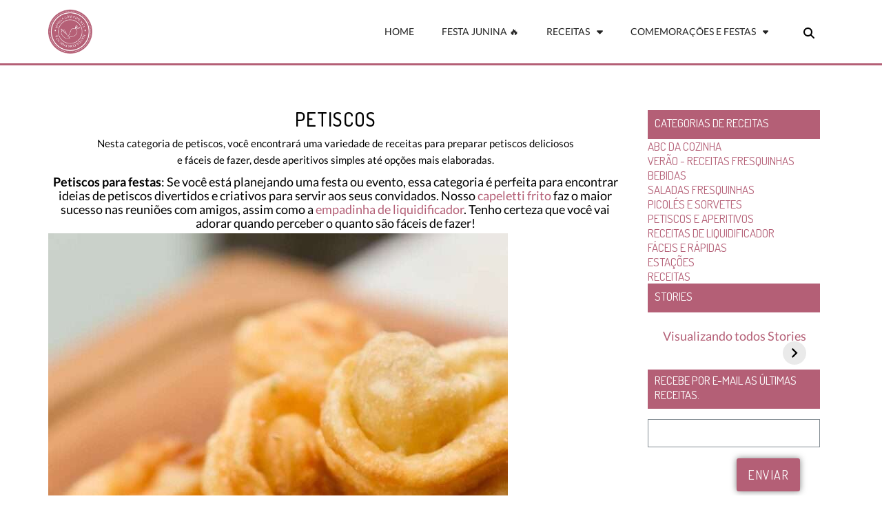

--- FILE ---
content_type: text/html; charset=UTF-8
request_url: https://mangacompimenta.com/receitas/petiscos/page/2/
body_size: 61829
content:
<!DOCTYPE html><html lang="pt-BR"><head><meta charset="UTF-8"/>
<script>var __ezHttpConsent={setByCat:function(src,tagType,attributes,category,force,customSetScriptFn=null){var setScript=function(){if(force||window.ezTcfConsent[category]){if(typeof customSetScriptFn==='function'){customSetScriptFn();}else{var scriptElement=document.createElement(tagType);scriptElement.src=src;attributes.forEach(function(attr){for(var key in attr){if(attr.hasOwnProperty(key)){scriptElement.setAttribute(key,attr[key]);}}});var firstScript=document.getElementsByTagName(tagType)[0];firstScript.parentNode.insertBefore(scriptElement,firstScript);}}};if(force||(window.ezTcfConsent&&window.ezTcfConsent.loaded)){setScript();}else if(typeof getEzConsentData==="function"){getEzConsentData().then(function(ezTcfConsent){if(ezTcfConsent&&ezTcfConsent.loaded){setScript();}else{console.error("cannot get ez consent data");force=true;setScript();}});}else{force=true;setScript();console.error("getEzConsentData is not a function");}},};</script>
<script>var ezTcfConsent=window.ezTcfConsent?window.ezTcfConsent:{loaded:false,store_info:false,develop_and_improve_services:false,measure_ad_performance:false,measure_content_performance:false,select_basic_ads:false,create_ad_profile:false,select_personalized_ads:false,create_content_profile:false,select_personalized_content:false,understand_audiences:false,use_limited_data_to_select_content:false,};function getEzConsentData(){return new Promise(function(resolve){document.addEventListener("ezConsentEvent",function(event){var ezTcfConsent=event.detail.ezTcfConsent;resolve(ezTcfConsent);});});}</script>
<script>if(typeof _setEzCookies!=='function'){function _setEzCookies(ezConsentData){var cookies=window.ezCookieQueue;for(var i=0;i<cookies.length;i++){var cookie=cookies[i];if(ezConsentData&&ezConsentData.loaded&&ezConsentData[cookie.tcfCategory]){document.cookie=cookie.name+"="+cookie.value;}}}}
window.ezCookieQueue=window.ezCookieQueue||[];if(typeof addEzCookies!=='function'){function addEzCookies(arr){window.ezCookieQueue=[...window.ezCookieQueue,...arr];}}
addEzCookies([{name:"ezoab_386183",value:"mod1-c; Path=/; Domain=mangacompimenta.com; Max-Age=7200",tcfCategory:"store_info",isEzoic:"true",},{name:"ezosuibasgeneris-1",value:"a17fd291-9065-4665-7cf2-b323b26f0fe0; Path=/; Domain=mangacompimenta.com; Expires=Sat, 16 Jan 2027 09:31:50 UTC; Secure; SameSite=None",tcfCategory:"understand_audiences",isEzoic:"true",}]);if(window.ezTcfConsent&&window.ezTcfConsent.loaded){_setEzCookies(window.ezTcfConsent);}else if(typeof getEzConsentData==="function"){getEzConsentData().then(function(ezTcfConsent){if(ezTcfConsent&&ezTcfConsent.loaded){_setEzCookies(window.ezTcfConsent);}else{console.error("cannot get ez consent data");_setEzCookies(window.ezTcfConsent);}});}else{console.error("getEzConsentData is not a function");_setEzCookies(window.ezTcfConsent);}</script><script type="text/javascript" data-ezscrex='false' data-cfasync='false'>window._ezaq = Object.assign({"edge_cache_status":13,"edge_response_time":19,"url":"https://mangacompimenta.com/receitas/petiscos/page/2/"}, typeof window._ezaq !== "undefined" ? window._ezaq : {});</script><script type="text/javascript" data-ezscrex='false' data-cfasync='false'>window._ezaq = Object.assign({"ab_test_id":"mod1-c"}, typeof window._ezaq !== "undefined" ? window._ezaq : {});window.__ez=window.__ez||{};window.__ez.tf={};</script><script type="text/javascript" data-ezscrex='false' data-cfasync='false'>window.ezDisableAds = true;</script>
<script data-ezscrex='false' data-cfasync='false' data-pagespeed-no-defer>var __ez=__ez||{};__ez.stms=Date.now();__ez.evt={};__ez.script={};__ez.ck=__ez.ck||{};__ez.template={};__ez.template.isOrig=true;window.__ezScriptHost="//www.ezojs.com";__ez.queue=__ez.queue||function(){var e=0,i=0,t=[],n=!1,o=[],r=[],s=!0,a=function(e,i,n,o,r,s,a){var l=arguments.length>7&&void 0!==arguments[7]?arguments[7]:window,d=this;this.name=e,this.funcName=i,this.parameters=null===n?null:w(n)?n:[n],this.isBlock=o,this.blockedBy=r,this.deleteWhenComplete=s,this.isError=!1,this.isComplete=!1,this.isInitialized=!1,this.proceedIfError=a,this.fWindow=l,this.isTimeDelay=!1,this.process=function(){f("... func = "+e),d.isInitialized=!0,d.isComplete=!0,f("... func.apply: "+e);var i=d.funcName.split("."),n=null,o=this.fWindow||window;i.length>3||(n=3===i.length?o[i[0]][i[1]][i[2]]:2===i.length?o[i[0]][i[1]]:o[d.funcName]),null!=n&&n.apply(null,this.parameters),!0===d.deleteWhenComplete&&delete t[e],!0===d.isBlock&&(f("----- F'D: "+d.name),m())}},l=function(e,i,t,n,o,r,s){var a=arguments.length>7&&void 0!==arguments[7]?arguments[7]:window,l=this;this.name=e,this.path=i,this.async=o,this.defer=r,this.isBlock=t,this.blockedBy=n,this.isInitialized=!1,this.isError=!1,this.isComplete=!1,this.proceedIfError=s,this.fWindow=a,this.isTimeDelay=!1,this.isPath=function(e){return"/"===e[0]&&"/"!==e[1]},this.getSrc=function(e){return void 0!==window.__ezScriptHost&&this.isPath(e)&&"banger.js"!==this.name?window.__ezScriptHost+e:e},this.process=function(){l.isInitialized=!0,f("... file = "+e);var i=this.fWindow?this.fWindow.document:document,t=i.createElement("script");t.src=this.getSrc(this.path),!0===o?t.async=!0:!0===r&&(t.defer=!0),t.onerror=function(){var e={url:window.location.href,name:l.name,path:l.path,user_agent:window.navigator.userAgent};"undefined"!=typeof _ezaq&&(e.pageview_id=_ezaq.page_view_id);var i=encodeURIComponent(JSON.stringify(e)),t=new XMLHttpRequest;t.open("GET","//g.ezoic.net/ezqlog?d="+i,!0),t.send(),f("----- ERR'D: "+l.name),l.isError=!0,!0===l.isBlock&&m()},t.onreadystatechange=t.onload=function(){var e=t.readyState;f("----- F'D: "+l.name),e&&!/loaded|complete/.test(e)||(l.isComplete=!0,!0===l.isBlock&&m())},i.getElementsByTagName("head")[0].appendChild(t)}},d=function(e,i){this.name=e,this.path="",this.async=!1,this.defer=!1,this.isBlock=!1,this.blockedBy=[],this.isInitialized=!0,this.isError=!1,this.isComplete=i,this.proceedIfError=!1,this.isTimeDelay=!1,this.process=function(){}};function c(e,i,n,s,a,d,c,u,f){var m=new l(e,i,n,s,a,d,c,f);!0===u?o[e]=m:r[e]=m,t[e]=m,h(m)}function h(e){!0!==u(e)&&0!=s&&e.process()}function u(e){if(!0===e.isTimeDelay&&!1===n)return f(e.name+" blocked = TIME DELAY!"),!0;if(w(e.blockedBy))for(var i=0;i<e.blockedBy.length;i++){var o=e.blockedBy[i];if(!1===t.hasOwnProperty(o))return f(e.name+" blocked = "+o),!0;if(!0===e.proceedIfError&&!0===t[o].isError)return!1;if(!1===t[o].isComplete)return f(e.name+" blocked = "+o),!0}return!1}function f(e){var i=window.location.href,t=new RegExp("[?&]ezq=([^&#]*)","i").exec(i);"1"===(t?t[1]:null)&&console.debug(e)}function m(){++e>200||(f("let's go"),p(o),p(r))}function p(e){for(var i in e)if(!1!==e.hasOwnProperty(i)){var t=e[i];!0===t.isComplete||u(t)||!0===t.isInitialized||!0===t.isError?!0===t.isError?f(t.name+": error"):!0===t.isComplete?f(t.name+": complete already"):!0===t.isInitialized&&f(t.name+": initialized already"):t.process()}}function w(e){return"[object Array]"==Object.prototype.toString.call(e)}return window.addEventListener("load",(function(){setTimeout((function(){n=!0,f("TDELAY -----"),m()}),5e3)}),!1),{addFile:c,addFileOnce:function(e,i,n,o,r,s,a,l,d){t[e]||c(e,i,n,o,r,s,a,l,d)},addDelayFile:function(e,i){var n=new l(e,i,!1,[],!1,!1,!0);n.isTimeDelay=!0,f(e+" ...  FILE! TDELAY"),r[e]=n,t[e]=n,h(n)},addFunc:function(e,n,s,l,d,c,u,f,m,p){!0===c&&(e=e+"_"+i++);var w=new a(e,n,s,l,d,u,f,p);!0===m?o[e]=w:r[e]=w,t[e]=w,h(w)},addDelayFunc:function(e,i,n){var o=new a(e,i,n,!1,[],!0,!0);o.isTimeDelay=!0,f(e+" ...  FUNCTION! TDELAY"),r[e]=o,t[e]=o,h(o)},items:t,processAll:m,setallowLoad:function(e){s=e},markLoaded:function(e){if(e&&0!==e.length){if(e in t){var i=t[e];!0===i.isComplete?f(i.name+" "+e+": error loaded duplicate"):(i.isComplete=!0,i.isInitialized=!0)}else t[e]=new d(e,!0);f("markLoaded dummyfile: "+t[e].name)}},logWhatsBlocked:function(){for(var e in t)!1!==t.hasOwnProperty(e)&&u(t[e])}}}();__ez.evt.add=function(e,t,n){e.addEventListener?e.addEventListener(t,n,!1):e.attachEvent?e.attachEvent("on"+t,n):e["on"+t]=n()},__ez.evt.remove=function(e,t,n){e.removeEventListener?e.removeEventListener(t,n,!1):e.detachEvent?e.detachEvent("on"+t,n):delete e["on"+t]};__ez.script.add=function(e){var t=document.createElement("script");t.src=e,t.async=!0,t.type="text/javascript",document.getElementsByTagName("head")[0].appendChild(t)};__ez.dot=__ez.dot||{};__ez.queue.addFileOnce('/detroitchicago/boise.js', '/detroitchicago/boise.js?gcb=195-0&cb=5', true, [], true, false, true, false);__ez.queue.addFileOnce('/parsonsmaize/abilene.js', '/parsonsmaize/abilene.js?gcb=195-0&cb=b20dfef28c', true, [], true, false, true, false);__ez.queue.addFileOnce('/parsonsmaize/mulvane.js', '/parsonsmaize/mulvane.js?gcb=195-0&cb=e75e48eec0', true, ['/parsonsmaize/abilene.js'], true, false, true, false);__ez.queue.addFileOnce('/detroitchicago/birmingham.js', '/detroitchicago/birmingham.js?gcb=195-0&cb=539c47377c', true, ['/parsonsmaize/abilene.js'], true, false, true, false);</script>
<script type="text/javascript">var _ez_send_requests_through_ezoic = true;</script>
<script data-ezscrex="false" type="text/javascript" data-cfasync="false">window._ezaq = Object.assign({"ad_cache_level":0,"adpicker_placement_cnt":0,"ai_placeholder_cache_level":0,"ai_placeholder_placement_cnt":-1,"domain":"mangacompimenta.com","domain_id":386183,"ezcache_level":2,"ezcache_skip_code":0,"has_bad_image":0,"has_bad_words":0,"is_sitespeed":0,"lt_cache_level":0,"response_size":283340,"response_size_orig":277453,"response_time_orig":4,"template_id":5,"url":"https://mangacompimenta.com/receitas/petiscos/page/2/","word_count":0,"worst_bad_word_level":0}, typeof window._ezaq !== "undefined" ? window._ezaq : {});__ez.queue.markLoaded('ezaqBaseReady');</script>
<script type='text/javascript' data-ezscrex='false' data-cfasync='false'>
window.ezAnalyticsStatic = true;
window._ez_send_requests_through_ezoic = true;
function analyticsAddScript(script) {
	var ezDynamic = document.createElement('script');
	ezDynamic.type = 'text/javascript';
	ezDynamic.innerHTML = script;
	document.head.appendChild(ezDynamic);
}
function getCookiesWithPrefix() {
    var allCookies = document.cookie.split(';');
    var cookiesWithPrefix = {};

    for (var i = 0; i < allCookies.length; i++) {
        var cookie = allCookies[i].trim();

        for (var j = 0; j < arguments.length; j++) {
            var prefix = arguments[j];
            if (cookie.indexOf(prefix) === 0) {
                var cookieParts = cookie.split('=');
                var cookieName = cookieParts[0];
                var cookieValue = cookieParts.slice(1).join('=');
                cookiesWithPrefix[cookieName] = decodeURIComponent(cookieValue);
                break; // Once matched, no need to check other prefixes
            }
        }
    }

    return cookiesWithPrefix;
}
function productAnalytics() {
	var d = {"pr":[6,3],"omd5":"04604e19fa012eca19e19adf1dac6663","nar":"risk score"};
	d.u = _ezaq.url;
	d.p = _ezaq.page_view_id;
	d.v = _ezaq.visit_uuid;
	d.ab = _ezaq.ab_test_id;
	d.e = JSON.stringify(_ezaq);
	d.ref = document.referrer;
	d.c = getCookiesWithPrefix('active_template', 'ez', 'lp_');
	if(typeof ez_utmParams !== 'undefined') {
		d.utm = ez_utmParams;
	}

	var dataText = JSON.stringify(d);
	var xhr = new XMLHttpRequest();
	xhr.open('POST','//g.ezoic.net/ezais/analytics?cb=1', true);
	xhr.onload = function () {
		if (xhr.status!=200) {
            return;
		}

        if(document.readyState !== 'loading') {
            analyticsAddScript(xhr.response);
            return;
        }

        var eventFunc = function() {
            if(document.readyState === 'loading') {
                return;
            }
            document.removeEventListener('readystatechange', eventFunc, false);
            analyticsAddScript(xhr.response);
        };

        document.addEventListener('readystatechange', eventFunc, false);
	};
	xhr.setRequestHeader('Content-Type','text/plain');
	xhr.send(dataText);
}
__ez.queue.addFunc("productAnalytics", "productAnalytics", null, true, ['ezaqBaseReady'], false, false, false, true);
</script><base href="https://mangacompimenta.com/receitas/petiscos/page/2/"/>
	
	<meta name="viewport" content="width=device-width, initial-scale=1.0, viewport-fit=cover"/>		<meta name="robots" content="index, follow, max-image-preview:large, max-snippet:-1, max-video-preview:-1"/>

	<!-- This site is optimized with the Yoast SEO plugin v23.5 - https://yoast.com/wordpress/plugins/seo/ -->
	<title>Arquivo para Petiscos - Página 2 de 35 - Manga com Pimenta</title>
	<meta name="description" content="Petiscos deliciosos para todos os gostoso e situações. Aqui no blog temos uma seleção perfeita, seja para uma festa, tarde chuvosa ou saudáveis"/>
	<link rel="canonical" href="https://mangacompimenta.com/receitas/petiscos/page/2/"/>
	<link rel="prev" href="https://mangacompimenta.com/receitas/petiscos/"/>
	<link rel="next" href="https://mangacompimenta.com/receitas/petiscos/page/3/"/>
	<meta property="og:locale" content="pt_BR"/>
	<meta property="og:type" content="article"/>
	<meta property="og:title" content="Arquivo para Petiscos - Página 2 de 35 - Manga com Pimenta"/>
	<meta property="og:description" content="Petiscos deliciosos para todos os gostoso e situações. Aqui no blog temos uma seleção perfeita, seja para uma festa, tarde chuvosa ou saudáveis"/>
	<meta property="og:url" content="https://mangacompimenta.com/receitas/petiscos/"/>
	<meta property="og:site_name" content="Manga com Pimenta"/>
	<meta property="og:image" content="https://mangacompimenta.com/wp-content/uploads/2020/09/petiscocapeletti-2-667x1000.jpg"/>
	<meta name="twitter:card" content="summary_large_image"/>
	<meta name="twitter:site" content="@mangacompimenta"/>
	<script type="application/ld+json" class="yoast-schema-graph">{"@context":"https://schema.org","@graph":[{"@type":"CollectionPage","@id":"https://mangacompimenta.com/receitas/petiscos/","url":"https://mangacompimenta.com/receitas/petiscos/page/2/","name":"Arquivo para Petiscos - Página 2 de 35 - Manga com Pimenta","isPartOf":{"@id":"https://mangacompimenta.com/#website"},"primaryImageOfPage":{"@id":"https://mangacompimenta.com/receitas/petiscos/page/2/#primaryimage"},"image":{"@id":"https://mangacompimenta.com/receitas/petiscos/page/2/#primaryimage"},"thumbnailUrl":"https://mangacompimenta.com/wp-content/uploads/2022/06/pingomandic-2.jpg","description":"Petiscos deliciosos para todos os gostoso e situações. Aqui no blog temos uma seleção perfeita, seja para uma festa, tarde chuvosa ou saudáveis","breadcrumb":{"@id":"https://mangacompimenta.com/receitas/petiscos/page/2/#breadcrumb"},"inLanguage":"pt-BR"},{"@type":"ImageObject","inLanguage":"pt-BR","@id":"https://mangacompimenta.com/receitas/petiscos/page/2/#primaryimage","url":"https://mangacompimenta.com/wp-content/uploads/2022/06/pingomandic-2.jpg","contentUrl":"https://mangacompimenta.com/wp-content/uploads/2022/06/pingomandic-2.jpg","width":1200,"height":800,"caption":"Receita de Bolinhas Douradas de Mandioca Assada - um petisco que não é frito, perfeito para petiscar ou servir junto com uma refeição leve."},{"@type":"BreadcrumbList","@id":"https://mangacompimenta.com/receitas/petiscos/page/2/#breadcrumb","itemListElement":[{"@type":"ListItem","position":1,"name":"Início","item":"https://mangacompimenta.com/"},{"@type":"ListItem","position":2,"name":"Story","item":"https://mangacompimenta.com/stories-web-google/"},{"@type":"ListItem","position":3,"name":"Receitas","item":"https://mangacompimenta.com/receitas/"},{"@type":"ListItem","position":4,"name":"Petiscos"}]},{"@type":"WebSite","@id":"https://mangacompimenta.com/#website","url":"https://mangacompimenta.com/","name":"Manga com Pimenta","description":"Receitas para qualquer momento, para qualquer ocasião.","publisher":{"@id":"https://mangacompimenta.com/#organization"},"potentialAction":[{"@type":"SearchAction","target":{"@type":"EntryPoint","urlTemplate":"https://mangacompimenta.com/?s={search_term_string}"},"query-input":{"@type":"PropertyValueSpecification","valueRequired":true,"valueName":"search_term_string"}}],"inLanguage":"pt-BR"},{"@type":"Organization","@id":"https://mangacompimenta.com/#organization","name":"Manga com Pimenta","url":"https://mangacompimenta.com/","logo":{"@type":"ImageObject","inLanguage":"pt-BR","@id":"https://mangacompimenta.com/#/schema/logo/image/","url":"https://i0.wp.com/mangacompimenta.com/wp-content/uploads/2018/02/logo.png?fit=200%2C199&ssl=1","contentUrl":"https://i0.wp.com/mangacompimenta.com/wp-content/uploads/2018/02/logo.png?fit=200%2C199&ssl=1","width":200,"height":199,"caption":"Manga com Pimenta"},"image":{"@id":"https://mangacompimenta.com/#/schema/logo/image/"},"sameAs":["https://www.facebook.com/NanaRicchetti","https://x.com/mangacompimenta","https://www.instagram.com/blogmangacompimenta/","https://br.pinterest.com/mangacompimenta/","https://www.youtube.com/channel/UCushMKXNfIwZaDiKPIB5Auw"]}]}</script>
	<!-- / Yoast SEO plugin. -->


<link rel="dns-prefetch" href="//www.googletagmanager.com"/>

<link rel="alternate" type="application/rss+xml" title="Feed de Manga com Pimenta » Story" href="https://mangacompimenta.com/stories-web-google/feed/"/><script>(()=>{"use strict";const e=[400,500,600,700,800,900],t=e=>`wprm-min-${e}`,n=e=>`wprm-max-${e}`,s=new Set,o="ResizeObserver"in window,r=o?new ResizeObserver((e=>{for(const t of e)c(t.target)})):null,i=.5/(window.devicePixelRatio||1);function c(s){const o=s.getBoundingClientRect().width||0;for(let r=0;r<e.length;r++){const c=e[r],a=o<=c+i;o>c+i?s.classList.add(t(c)):s.classList.remove(t(c)),a?s.classList.add(n(c)):s.classList.remove(n(c))}}function a(e){s.has(e)||(s.add(e),r&&r.observe(e),c(e))}!function(e=document){e.querySelectorAll(".wprm-recipe").forEach(a)}();if(new MutationObserver((e=>{for(const t of e)for(const e of t.addedNodes)e instanceof Element&&(e.matches?.(".wprm-recipe")&&a(e),e.querySelectorAll?.(".wprm-recipe").forEach(a))})).observe(document.documentElement,{childList:!0,subtree:!0}),!o){let e=0;addEventListener("resize",(()=>{e&&cancelAnimationFrame(e),e=requestAnimationFrame((()=>s.forEach(c)))}),{passive:!0})}})();</script><link rel="stylesheet" id="wp-block-library-css" href="https://mangacompimenta.com/wp-includes/css/dist/block-library/style.min.css?ver=6.4.7" type="text/css" media="all"/>
<link rel="stylesheet" id="coblocks-frontend-css" href="https://mangacompimenta.com/wp-content/plugins/coblocks/dist/style-coblocks-1.css?ver=3.1.16" type="text/css" media="all"/>
<link rel="stylesheet" id="coblocks-extensions-css" href="https://mangacompimenta.com/wp-content/plugins/coblocks/dist/style-coblocks-extensions.css?ver=3.1.16" type="text/css" media="all"/>
<link rel="stylesheet" id="coblocks-animation-css" href="https://mangacompimenta.com/wp-content/plugins/coblocks/dist/style-coblocks-animation.css?ver=2677611078ee87eb3b1c" type="text/css" media="all"/>
<link rel="stylesheet" id="wprm-public-css" href="https://mangacompimenta.com/wp-content/plugins/wp-recipe-maker/dist/public-modern.css?ver=10.2.4" type="text/css" media="all"/>
<style id="classic-theme-styles-inline-css" type="text/css">
/*! This file is auto-generated */
.wp-block-button__link{color:#fff;background-color:#32373c;border-radius:9999px;box-shadow:none;text-decoration:none;padding:calc(.667em + 2px) calc(1.333em + 2px);font-size:1.125em}.wp-block-file__button{background:#32373c;color:#fff;text-decoration:none}
</style>
<style id="wpxpo-global-style-inline-css" type="text/css">
:root {
			--preset-color1: #037fff;
			--preset-color2: #026fe0;
			--preset-color3: #071323;
			--preset-color4: #132133;
			--preset-color5: #34495e;
			--preset-color6: #787676;
			--preset-color7: #f0f2f3;
			--preset-color8: #f8f9fa;
			--preset-color9: #ffffff;
			}
</style>
<link rel="stylesheet" id="wp-components-css" href="https://mangacompimenta.com/wp-includes/css/dist/components/style.min.css?ver=6.4.7" type="text/css" media="all"/>
<link rel="stylesheet" id="godaddy-styles-css" href="https://mangacompimenta.com/wp-content/plugins/coblocks/includes/Dependencies/GoDaddy/Styles/build/latest.css?ver=2.0.2" type="text/css" media="all"/>
<link rel="stylesheet" id="ashe-style-css" href="https://mangacompimenta.com/wp-content/themes/ashe-pro-premium/style.css?ver=3.5.9" type="text/css" media="all"/>
<link rel="stylesheet" id="ashe-responsive-css" href="https://mangacompimenta.com/wp-content/themes/ashe-pro-premium/assets/css/responsive.css?ver=3.5.9" type="text/css" media="all"/>
<link rel="stylesheet" id="fontello-css" href="https://mangacompimenta.com/wp-content/themes/ashe-pro-premium/assets/css/fontello.css?ver=3.5.4" type="text/css" media="all"/>
<link rel="stylesheet" id="slick-css" href="https://mangacompimenta.com/wp-content/themes/ashe-pro-premium/assets/css/slick.css?ver=6.4.7" type="text/css" media="all"/>
<link rel="stylesheet" id="scrollbar-css" href="https://mangacompimenta.com/wp-content/themes/ashe-pro-premium/assets/css/perfect-scrollbar.css?ver=6.4.7" type="text/css" media="all"/>
<link rel="stylesheet" id="ashe_enqueue_Dosis-css" href="https://mangacompimenta.com/wp-content/cache/perfmatters/mangacompimenta.com/fonts/962840238bbe.google-fonts.css" type="text/css" media="all"/>
<link rel="stylesheet" id="ashe_enqueue_Lato-css" href="https://mangacompimenta.com/wp-content/cache/perfmatters/mangacompimenta.com/fonts/d0748e41ca65.google-fonts.css" type="text/css" media="all"/>
<link rel="stylesheet" id="elementor-icons-css" href="https://mangacompimenta.com/wp-content/plugins/elementor/assets/lib/eicons/css/elementor-icons.min.css?ver=5.27.0" type="text/css" media="all"/>
<link rel="stylesheet" id="elementor-frontend-css" href="https://mangacompimenta.com/wp-content/plugins/elementor/assets/css/frontend-lite.min.css?ver=3.19.0" type="text/css" media="all"/>
<link rel="stylesheet" id="swiper-css" href="https://mangacompimenta.com/wp-content/plugins/elementor/assets/lib/swiper/css/swiper.min.css?ver=5.3.6" type="text/css" media="all"/>
<link rel="stylesheet" id="elementor-post-72099-css" href="https://mangacompimenta.com/wp-content/uploads/elementor/css/post-72099.css?ver=1706729813" type="text/css" media="all"/>
<link rel="stylesheet" id="elementor-pro-css" href="https://mangacompimenta.com/wp-content/plugins/elementor-pro/assets/css/frontend-lite.min.css?ver=3.13.0" type="text/css" media="all"/>
<link rel="stylesheet" id="ultp-style-css" href="https://mangacompimenta.com/wp-content/plugins/ultimate-post/assets/css/style.min.css?ver=755" type="text/css" media="all"/>
<link rel="stylesheet" id="elementor-global-css" href="https://mangacompimenta.com/wp-content/uploads/elementor/css/global.css?ver=1706729813" type="text/css" media="all"/>
<link rel="stylesheet" id="elementor-post-76082-css" href="https://mangacompimenta.com/wp-content/uploads/elementor/css/post-76082.css?ver=1706729813" type="text/css" media="all"/>
<link rel="stylesheet" id="elementor-post-76084-css" href="https://mangacompimenta.com/wp-content/uploads/elementor/css/post-76084.css?ver=1706729813" type="text/css" media="all"/>
<style id="kadence-blocks-global-variables-inline-css" type="text/css">
:root {--global-kb-font-size-sm:clamp(0.8rem, 0.73rem + 0.217vw, 0.9rem);--global-kb-font-size-md:clamp(1.1rem, 0.995rem + 0.326vw, 1.25rem);--global-kb-font-size-lg:clamp(1.75rem, 1.576rem + 0.543vw, 2rem);--global-kb-font-size-xl:clamp(2.25rem, 1.728rem + 1.63vw, 3rem);--global-kb-font-size-xxl:clamp(2.5rem, 1.456rem + 3.26vw, 4rem);--global-kb-font-size-xxxl:clamp(2.75rem, 0.489rem + 7.065vw, 6rem);}:root {--global-palette1: #3182CE;--global-palette2: #2B6CB0;--global-palette3: #1A202C;--global-palette4: #2D3748;--global-palette5: #4A5568;--global-palette6: #718096;--global-palette7: #EDF2F7;--global-palette8: #F7FAFC;--global-palette9: #ffffff;}
</style>
<link rel="stylesheet" id="elementor-icons-shared-0-css" href="https://mangacompimenta.com/wp-content/plugins/elementor/assets/lib/font-awesome/css/fontawesome.min.css?ver=5.15.3" type="text/css" media="all"/>
<link rel="stylesheet" id="elementor-icons-fa-solid-css" href="https://mangacompimenta.com/wp-content/plugins/elementor/assets/lib/font-awesome/css/solid.min.css?ver=5.15.3" type="text/css" media="all"/>
<script type="text/javascript" src="https://mangacompimenta.com/wp-includes/js/jquery/jquery.min.js?ver=3.7.1" id="jquery-core-js"></script>
<script type="text/javascript" src="https://mangacompimenta.com/wp-includes/js/jquery/jquery-migrate.min.js?ver=3.4.1" id="jquery-migrate-js"></script>

<!-- Snippet da etiqueta do Google (gtag.js) adicionado pelo Site Kit -->
<!-- Snippet do Google Análises adicionado pelo Site Kit -->
<script type="text/javascript" src="https://www.googletagmanager.com/gtag/js?id=G-P7M3FFPV0R" id="google_gtagjs-js" async=""></script>
<script type="text/javascript" id="google_gtagjs-js-after">
/* <![CDATA[ */
window.dataLayer = window.dataLayer || [];function gtag(){dataLayer.push(arguments);}
gtag("set","linker",{"domains":["mangacompimenta.com"]});
gtag("js", new Date());
gtag("set", "developer_id.dZTNiMT", true);
gtag("config", "G-P7M3FFPV0R");
/* ]]> */
</script>
<link rel="https://api.w.org/" href="https://mangacompimenta.com/wp-json/"/><link rel="alternate" type="application/json" href="https://mangacompimenta.com/wp-json/wp/v2/categories/196"/><meta name="generator" content="Site Kit by Google 1.170.0"/>		<script type="text/javascript" async="" defer="" data-pin-color="" data-pin-hover="true" src="https://mangacompimenta.com/wp-content/plugins/pinterest-pin-it-button-on-image-hover-and-post/js/pinit.js"></script>
		<style type="text/css"> .tippy-box[data-theme~="wprm"] { background-color: #333333; color: #FFFFFF; } .tippy-box[data-theme~="wprm"][data-placement^="top"] > .tippy-arrow::before { border-top-color: #333333; } .tippy-box[data-theme~="wprm"][data-placement^="bottom"] > .tippy-arrow::before { border-bottom-color: #333333; } .tippy-box[data-theme~="wprm"][data-placement^="left"] > .tippy-arrow::before { border-left-color: #333333; } .tippy-box[data-theme~="wprm"][data-placement^="right"] > .tippy-arrow::before { border-right-color: #333333; } .tippy-box[data-theme~="wprm"] a { color: #FFFFFF; } .wprm-comment-rating svg { width: 16px !important; height: 16px !important; } img.wprm-comment-rating { width: 80px !important; height: 16px !important; } body { --comment-rating-star-color: #343434; } body { --wprm-popup-font-size: 16px; } body { --wprm-popup-background: #ffffff; } body { --wprm-popup-title: #000000; } body { --wprm-popup-content: #444444; } body { --wprm-popup-button-background: #444444; } body { --wprm-popup-button-text: #ffffff; } body { --wprm-popup-accent: #747B2D; }.wprm-recipe-template-compact {
    margin: 20px auto;
    background-color: transparent !important;
    font-family: "Work Sans",sans-serif;
    font-size: 14px;
    font-size: 1.4rem;
    line-height: 1.5em;
    color: #333333;
    max-width: 100% !important;
}

.wprm-recipe {
    margin: 14px auto;
    background-color: #fff !important; /* wprm_background type=color */
    font-family: 'Poppins', sans-serif;
    font-size: 0.9em; /* wprm_main_font_size type=font_size */
    line-height: 1.5em; /* wprm_main_line_height type=font_size */
    color: #555; /* wprm_main_text type=color */
    
}

.comment-form-wprm-rating {
    text-align: center;
    margin-top: 5px;
    margin-bottom: 20px;
    width: 100%;
}

.wprm-recipe-template-compact .wprm-recipe-name, .wprm-recipe-template-compact .wprm-recipe-header {
    font-family: -apple-system,BlinkMacSystemFont,"Segoe UI",Roboto,Oxygen-Sans,Ubuntu,Cantarell,"Helvetica Neue",sans-serif; !important   
    color: #000;
    font-size: 1.2em;
    line-height: 1.3em;
    border-bottom:none !important;
     margin: 10px 0 !important;
}



.wprm-recipe-instructions-container .wprm-recipe-instruction-text {
    font-size: 1em;
    padding: 1% 0;
}

.wprm-recipe-template-compact .wprm-recipe-header {
    margin-top: 1.2em !important;
    padding: 2% 0 3% 0 !important;
}

.wprm-recipe-template-compact {
    border-style: solid;
    border-width: 1px;
    border-color: #777777;
    border-radius: 0px;
    padding: 20px;
}



.wprm-recipe-template-snippet-basic-buttons {
    font-family: inherit;
    font-size: 0.9em;
    text-align: center !important;
    margin-top: 10px !important;
    margin-bottom: 20px !important;
}

 

.wprm-recipe-ingredients-container .wprm-recipe-ingredient-group-name {
    margin-top: 1.8em !important;
    margin-bottom: 1.8em !important;
}

.wprm-recipe-instructions-container .wprm-recipe-instruction-group-name {
    margin-top: 1.8em !important;
    margin-bottom: 1.8em !important;
}

.wprm-recipe h4, .wprm-recipe-template-chic h4 {
    font-size: 1em;
    margin: 5% 0 !important;
}

.wprm-recipe h2 {
	font-size: 36px;
    clear: none;
    font-variant: normal;
    text-transform: none;
    letter-spacing: normal;
    margin: 0;
    padding: 0;
    border-bottom: none;
}

</style><style type="text/css">.wprm-glossary-term {color: #5A822B;text-decoration: underline;cursor: help;}</style><style type="text/css">.wprm-recipe-template-snippet-basic-buttons {
    font-family: inherit; /* wprm_font_family type=font */
    font-size: 0.9em; /* wprm_font_size type=font_size */
    text-align: center; /* wprm_text_align type=align */
    margin-top: 0px; /* wprm_margin_top type=size */
    margin-bottom: 10px; /* wprm_margin_bottom type=size */
}
.wprm-recipe-template-snippet-basic-buttons a  {
    margin: 5px; /* wprm_margin_button type=size */
    margin: 5px; /* wprm_margin_button type=size */
}

.wprm-recipe-template-snippet-basic-buttons a:first-child {
    margin-left: 0;
}
.wprm-recipe-template-snippet-basic-buttons a:last-child {
    margin-right: 0;
}.wprm-recipe-template-chic {
    margin: 20px auto;
    background-color: #fafafa; /* wprm_background type=color */
    font-family: -apple-system, BlinkMacSystemFont, "Segoe UI", Roboto, Oxygen-Sans, Ubuntu, Cantarell, "Helvetica Neue", sans-serif; /* wprm_main_font_family type=font */
    font-size: 0.9em; /* wprm_main_font_size type=font_size */
    line-height: 1.5em; /* wprm_main_line_height type=font_size */
    color: #333333; /* wprm_main_text type=color */
    max-width: 650px; /* wprm_max_width type=size */
}
.wprm-recipe-template-chic a {
    color: #3498db; /* wprm_link type=color */
}
.wprm-recipe-template-chic p, .wprm-recipe-template-chic li {
    font-family: -apple-system, BlinkMacSystemFont, "Segoe UI", Roboto, Oxygen-Sans, Ubuntu, Cantarell, "Helvetica Neue", sans-serif; /* wprm_main_font_family type=font */
    font-size: 1em !important;
    line-height: 1.5em !important; /* wprm_main_line_height type=font_size */
}
.wprm-recipe-template-chic li {
    margin: 0 0 0 32px !important;
    padding: 0 !important;
}
.rtl .wprm-recipe-template-chic li {
    margin: 0 32px 0 0 !important;
}
.wprm-recipe-template-chic ol, .wprm-recipe-template-chic ul {
    margin: 0 !important;
    padding: 0 !important;
}
.wprm-recipe-template-chic br {
    display: none;
}
.wprm-recipe-template-chic .wprm-recipe-name,
.wprm-recipe-template-chic .wprm-recipe-header {
    font-family: -apple-system, BlinkMacSystemFont, "Segoe UI", Roboto, Oxygen-Sans, Ubuntu, Cantarell, "Helvetica Neue", sans-serif; /* wprm_header_font_family type=font */
    color: #000000; /* wprm_header_text type=color */
    line-height: 1.3em; /* wprm_header_line_height type=font_size */
}
.wprm-recipe-template-chic .wprm-recipe-header * {
    font-family: -apple-system, BlinkMacSystemFont, "Segoe UI", Roboto, Oxygen-Sans, Ubuntu, Cantarell, "Helvetica Neue", sans-serif; /* wprm_main_font_family type=font */
}
.wprm-recipe-template-chic h1,
.wprm-recipe-template-chic h2,
.wprm-recipe-template-chic h3,
.wprm-recipe-template-chic h4,
.wprm-recipe-template-chic h5,
.wprm-recipe-template-chic h6 {
    font-family: -apple-system, BlinkMacSystemFont, "Segoe UI", Roboto, Oxygen-Sans, Ubuntu, Cantarell, "Helvetica Neue", sans-serif; /* wprm_header_font_family type=font */
    color: #212121; /* wprm_header_text type=color */
    line-height: 1.3em; /* wprm_header_line_height type=font_size */
    margin: 0 !important;
    padding: 0 !important;
}
.wprm-recipe-template-chic .wprm-recipe-header {
    margin-top: 1.2em !important;
}
.wprm-recipe-template-chic h1 {
    font-size: 2em; /* wprm_h1_size type=font_size */
}
.wprm-recipe-template-chic h2 {
    font-size: 1.8em; /* wprm_h2_size type=font_size */
}
.wprm-recipe-template-chic h3 {
    font-size: 1.2em; /* wprm_h3_size type=font_size */
}
.wprm-recipe-template-chic h4 {
    font-size: 1em; /* wprm_h4_size type=font_size */
}
.wprm-recipe-template-chic h5 {
    font-size: 1em; /* wprm_h5_size type=font_size */
}
.wprm-recipe-template-chic h6 {
    font-size: 1em; /* wprm_h6_size type=font_size */
}.wprm-recipe-template-chic {
    font-size: 1em; /* wprm_main_font_size type=font_size */
	border-style: solid; /* wprm_border_style type=border */
	border-width: 1px; /* wprm_border_width type=size */
	border-color: #E0E0E0; /* wprm_border type=color */
    padding: 10px;
    background-color: #ffffff; /* wprm_background type=color */
    max-width: 950px; /* wprm_max_width type=size */
}
.wprm-recipe-template-chic a {
    color: #5A822B; /* wprm_link type=color */
}
.wprm-recipe-template-chic .wprm-recipe-name {
    line-height: 1.3em;
    font-weight: bold;
}
.wprm-recipe-template-chic .wprm-template-chic-buttons {
	clear: both;
    font-size: 0.9em;
    text-align: center;
}
.wprm-recipe-template-chic .wprm-template-chic-buttons .wprm-recipe-icon {
    margin-right: 5px;
}
.wprm-recipe-template-chic .wprm-recipe-header {
	margin-bottom: 0.5em !important;
}
.wprm-recipe-template-chic .wprm-nutrition-label-container {
	font-size: 0.9em;
}
.wprm-recipe-template-chic .wprm-call-to-action {
	border-radius: 3px;
}.wprm-recipe-template-compact {
    margin: 20px auto;
    background-color: #fafafa; /* wprm_background type=color */
    font-family: -apple-system, BlinkMacSystemFont, "Segoe UI", Roboto, Oxygen-Sans, Ubuntu, Cantarell, "Helvetica Neue", sans-serif; /* wprm_main_font_family type=font */
    font-size: 0.9em; /* wprm_main_font_size type=font_size */
    line-height: 1.5em; /* wprm_main_line_height type=font_size */
    color: #333333; /* wprm_main_text type=color */
    max-width: 650px; /* wprm_max_width type=size */
}
.wprm-recipe-template-compact a {
    color: #3498db; /* wprm_link type=color */
}
.wprm-recipe-template-compact p, .wprm-recipe-template-compact li {
    font-family: -apple-system, BlinkMacSystemFont, "Segoe UI", Roboto, Oxygen-Sans, Ubuntu, Cantarell, "Helvetica Neue", sans-serif; /* wprm_main_font_family type=font */
    font-size: 1em !important;
    line-height: 1.5em !important; /* wprm_main_line_height type=font_size */
}
.wprm-recipe-template-compact li {
    margin: 0 0 0 32px !important;
    padding: 0 !important;
}
.rtl .wprm-recipe-template-compact li {
    margin: 0 32px 0 0 !important;
}
.wprm-recipe-template-compact ol, .wprm-recipe-template-compact ul {
    margin: 0 !important;
    padding: 0 !important;
}
.wprm-recipe-template-compact br {
    display: none;
}
.wprm-recipe-template-compact .wprm-recipe-name,
.wprm-recipe-template-compact .wprm-recipe-header {
    font-family: -apple-system, BlinkMacSystemFont, "Segoe UI", Roboto, Oxygen-Sans, Ubuntu, Cantarell, "Helvetica Neue", sans-serif; /* wprm_header_font_family type=font */
    color: #000000; /* wprm_header_text type=color */
    line-height: 1.3em; /* wprm_header_line_height type=font_size */
}
.wprm-recipe-template-compact .wprm-recipe-header * {
    font-family: -apple-system, BlinkMacSystemFont, "Segoe UI", Roboto, Oxygen-Sans, Ubuntu, Cantarell, "Helvetica Neue", sans-serif; /* wprm_main_font_family type=font */
}
.wprm-recipe-template-compact h1,
.wprm-recipe-template-compact h2,
.wprm-recipe-template-compact h3,
.wprm-recipe-template-compact h4,
.wprm-recipe-template-compact h5,
.wprm-recipe-template-compact h6 {
    font-family: -apple-system, BlinkMacSystemFont, "Segoe UI", Roboto, Oxygen-Sans, Ubuntu, Cantarell, "Helvetica Neue", sans-serif; /* wprm_header_font_family type=font */
    color: #212121; /* wprm_header_text type=color */
    line-height: 1.3em; /* wprm_header_line_height type=font_size */
    margin: 0 !important;
    padding: 0 !important;
}
.wprm-recipe-template-compact .wprm-recipe-header {
    margin-top: 1.2em !important;
}
.wprm-recipe-template-compact h1 {
    font-size: 2em; /* wprm_h1_size type=font_size */
}
.wprm-recipe-template-compact h2 {
    font-size: 1.8em; /* wprm_h2_size type=font_size */
}
.wprm-recipe-template-compact h3 {
    font-size: 1.2em; /* wprm_h3_size type=font_size */
}
.wprm-recipe-template-compact h4 {
    font-size: 1em; /* wprm_h4_size type=font_size */
}
.wprm-recipe-template-compact h5 {
    font-size: 1em; /* wprm_h5_size type=font_size */
}
.wprm-recipe-template-compact h6 {
    font-size: 1em; /* wprm_h6_size type=font_size */
}.wprm-recipe-template-compact {
	border-style: solid; /* wprm_border_style type=border */
	border-width: 1px; /* wprm_border_width type=size */
	border-color: #777777; /* wprm_border type=color */
	border-radius: 0px; /* wprm_border_radius type=size */
	padding: 10px;
}</style><style id="ashe_dynamic_css">#top-bar,#top-menu .sub-menu {background-color: #ffffff;}#top-bar a {color: #020101;}#top-menu .sub-menu,#top-menu .sub-menu a {border-color: rgba(2,1,1, 0.05);}#top-bar a:hover,#top-bar li.current-menu-item > a,#top-bar li.current-menu-ancestor > a,#top-bar .sub-menu li.current-menu-item > a,#top-bar .sub-menu li.current-menu-ancestor> a {color: #b56077;}.header-logo a,.site-description {color: #111111;}.entry-header {background-color: #ffffff;}#main-nav,#main-menu .sub-menu,#main-nav #s {background-color: #ffffff;}#main-nav a,#main-nav .svg-inline--fa,#main-nav #s,.instagram-title h2 {color: #000000;}.main-nav-sidebar span,.mobile-menu-btn span {background-color: #000000;}#main-nav {box-shadow: 0px 1px 5px rgba(0,0,0, 0.1);}#main-menu .sub-menu,#main-menu .sub-menu a {border-color: rgba(0,0,0, 0.05);}#main-nav #s::-webkit-input-placeholder { /* Chrome/Opera/Safari */color: rgba(0,0,0, 0.7);}#main-nav #s::-moz-placeholder { /* Firefox 19+ */color: rgba(0,0,0, 0.7);}#main-nav #s:-ms-input-placeholder { /* IE 10+ */color: rgba(0,0,0, 0.7);}#main-nav #s:-moz-placeholder { /* Firefox 18- */color: rgba(0,0,0, 0.7);}#main-nav a:hover,#main-nav .svg-inline--fa:hover,#main-nav li.current-menu-item > a,#main-nav li.current-menu-ancestor > a,#main-nav .sub-menu li.current-menu-item > a,#main-nav .sub-menu li.current-menu-ancestor> a {color: #b56077;}.main-nav-sidebar:hover span,.mobile-menu-btn:hover span {background-color: #b56077;}/* Background */.sidebar-alt,.main-content,.featured-slider-area,#featured-links,.page-content select,.page-content input,.page-content textarea {background-color: #ffffff;}.page-content #featured-links h6,.instagram-title h2 {background-color: rgba(255,255,255, 0.85);}.ashe_promo_box_widget h6 {background-color: #ffffff;}.ashe_promo_box_widget .promo-box:after{border-color: #ffffff;}/* Text */.page-content,.page-content select,.page-content input,.page-content textarea,.page-content .post-author a,.page-content .ashe-widget a,.page-content .comment-author,.page-content #featured-links h6,.ashe_promo_box_widget h6 {color: #464646;}/* Title */.page-content h1,.page-content h2,.page-content h3,.page-content h4,.page-content h5,.page-content h6,.page-content .post-title a,.page-content .author-description h4 a,.page-content .related-posts h4 a,.page-content .blog-pagination .previous-page a,.page-content .blog-pagination .next-page a,blockquote,.page-content .post-share a {color: #030303;}.sidebar-alt-close-btn span {background-color: #030303;}.page-content .post-title a:hover {color: rgba(3,3,3, 0.75);}/* Meta */.page-content .post-date,.page-content .post-comments,.page-content .meta-sep,.page-content .post-author,.page-content [data-layout*="list"] .post-author a,.page-content .related-post-date,.page-content .comment-meta a,.page-content .author-share a,.page-content .post-tags a,.page-content .tagcloud a,.widget_categories li,.widget_archive li,.ashe-subscribe-text p,.rpwwt-post-author,.rpwwt-post-categories,.rpwwt-post-date,.rpwwt-post-comments-number {color: #a1a1a1;}.page-content input::-webkit-input-placeholder { /* Chrome/Opera/Safari */color: #a1a1a1;}.page-content input::-moz-placeholder { /* Firefox 19+ */color: #a1a1a1;}.page-content input:-ms-input-placeholder { /* IE 10+ */color: #a1a1a1;}.page-content input:-moz-placeholder { /* Firefox 18- */color: #a1a1a1;}/* Accent */.page-content a,.post-categories,#page-wrap .ashe-widget.widget_text a,#page-wrap .ashe-widget.ashe_author_widget a {color: #b45f76;}/* Disable TMP.page-content .elementor a,.page-content .elementor a:hover {color: inherit;}*/.ps-container > .ps-scrollbar-y-rail > .ps-scrollbar-y {background: #b45f76;}.page-content a:hover {color: rgba(180,95,118, 0.8);}blockquote {border-color: #b45f76;}.slide-caption {color: #ffffff;background: #b45f76;}/* Selection */::-moz-selection {color: #ffffff;background: #b45f76;}::selection {color: #ffffff;background: #b45f76;}.page-content .wprm-rating-star svg polygon {stroke: #b45f76;}.page-content .wprm-rating-star-full svg polygon,.page-content .wprm-comment-rating svg path,.page-content .comment-form-wprm-rating svg path{fill: #b45f76;}/* Border */.page-content .post-footer,[data-layout*="list"] .blog-grid > li,.page-content .author-description,.page-content .related-posts,.page-content .entry-comments,.page-content .ashe-widget li,.page-content #wp-calendar,.page-content #wp-calendar caption,.page-content #wp-calendar tbody td,.page-content .widget_nav_menu li a,.page-content .widget_pages li a,.page-content .tagcloud a,.page-content select,.page-content input,.page-content textarea,.widget-title h2:before,.widget-title h2:after,.post-tags a,.gallery-caption,.wp-caption-text,table tr,table th,table td,pre,.page-content .wprm-recipe-instruction {border-color: #e8e8e8;}.page-content .wprm-recipe {box-shadow: 0 0 3px 1px #e8e8e8;}hr {background-color: #e8e8e8;}.wprm-recipe-details-container,.wprm-recipe-notes-container p {background-color: rgba(232,232,232, 0.4);}/* Buttons */.widget_search .svg-fa-wrap,.widget_search #searchsubmit,.single-navigation i,.page-content input.submit,.page-content .blog-pagination.numeric a,.page-content .blog-pagination.load-more a,.page-content .mc4wp-form-fields input[type="submit"],.page-content .widget_wysija input[type="submit"],.page-content .post-password-form input[type="submit"],.page-content .wpcf7 [type="submit"],.page-content .wprm-recipe-print,.page-content .wprm-jump-to-recipe-shortcode,.page-content .wprm-print-recipe-shortcode {color: #020202;background-color: #eaeaea;}.single-navigation i:hover,.page-content input.submit:hover,.ashe-boxed-style .page-content input.submit:hover,.page-content .blog-pagination.numeric a:hover,.ashe-boxed-style .page-content .blog-pagination.numeric a:hover,.page-content .blog-pagination.numeric span,.page-content .blog-pagination.load-more a:hover,.ashe-boxed-style .page-content .blog-pagination.load-more a:hover,.page-content .mc4wp-form-fields input[type="submit"]:hover,.page-content .widget_wysija input[type="submit"]:hover,.page-content .post-password-form input[type="submit"]:hover,.page-content .wpcf7 [type="submit"]:hover,.page-content .wprm-recipe-print:hover,.page-content .wprm-jump-to-recipe-shortcode:hover,.page-content .wprm-print-recipe-shortcode:hover {color: #ffffff;background-color: #b56077;}/* Image Overlay */.image-overlay,#infscr-loading,.page-content h4.image-overlay,.image-overlay a,.post-slider .prev-arrow,.post-slider .next-arrow,.header-slider-prev-arrow,.header-slider-next-arrow,.page-content .image-overlay a,#featured-slider .slick-arrow,#featured-slider .slider-dots,.header-slider-dots {color: #ffffff;}.image-overlay,#infscr-loading,.page-content h4.image-overlay {background-color: rgba(73,73,73, 0.3);}/* Background */#page-footer,#page-footer select,#page-footer input,#page-footer textarea {background-color: #f6f6f6;}/* Text */#page-footer,#page-footer a,#page-footer select,#page-footer input,#page-footer textarea {color: #333333;}/* Title */#page-footer h1,#page-footer h2,#page-footer h3,#page-footer h4,#page-footer h5,#page-footer h6 {color: #111111;}/* Accent */#page-footer a:hover {color: #b45f76;}/* Border */#page-footer a,#page-footer .ashe-widget li,#page-footer #wp-calendar,#page-footer #wp-calendar caption,#page-footer #wp-calendar th,#page-footer #wp-calendar td,#page-footer .widget_nav_menu li a,#page-footer select,#page-footer input,#page-footer textarea,#page-footer .widget-title h2:before,#page-footer .widget-title h2:after,.footer-widgets,.category-description {border-color: #e0dbdb;}#page-footer hr {background-color: #e0dbdb;}.ashe-preloader-wrap {background-color: #333333;}@media screen and ( max-width: 768px ) {.mini-logo a {max-width: 40px !important;} }@media screen and ( max-width: 768px ) {.featured-slider-area {display: none;}}@media screen and ( max-width: 768px ) {#featured-links {display: none;}}@media screen and ( max-width: 640px ) {.related-posts {display: none;}}.header-logo a {font-family: 'Dosis';font-size: 180px;line-height: 150px;letter-spacing: 5px;font-weight: 400;}.site-description {font-family: 'Dosis';}.header-logo .site-description {font-size: 19px;}#top-menu li a {font-family: 'Dosis';font-size: 14px;line-height: 50px;letter-spacing: 0px;font-weight: 500;}.top-bar-socials a {font-size: 14px;line-height: 50px;}#top-bar .mobile-menu-btn {line-height: 50px;}#top-menu .sub-menu > li > a {font-size: 13px;line-height: 3.7;letter-spacing: 0px;}@media screen and ( max-width: 979px ) {.top-bar-socials {float: none !important;}.top-bar-socials a {line-height: 40px !important;}}#main-menu li a,.mobile-menu-btn a {font-family: 'Dosis';font-size: 17px;line-height: 60px;letter-spacing: 0px;font-weight: 500;}#mobile-menu li {font-family: 'Dosis';font-size: 17px;line-height: 3.4;letter-spacing: 0px;font-weight: 500;}.main-nav-search,#main-nav #s,.dark-mode-switcher,.main-nav-socials-trigger {font-size: 17px;line-height: 60px;}#main-nav #s {line-height: 61px;}#main-menu li.menu-item-has-children>a:after {font-size: 17px;}#main-nav {min-height:60px;}.main-nav-sidebar,.mini-logo {height:60px;}#main-menu .sub-menu > li > a,#mobile-menu .sub-menu > li {font-size: 14px;line-height: 3.8;letter-spacing: 0px;}.mobile-menu-btn {font-size: 21px;line-height: 60px;}.main-nav-socials a {font-size: 15px;line-height: 60px;}#top-menu li a,#main-menu li a,#mobile-menu li,.mobile-menu-btn a {text-transform: uppercase;}.post-meta,#wp-calendar thead th,#wp-calendar caption,h1,h2,h3,h4,h5,h6,blockquote p,#reply-title,#reply-title a {font-family: 'Dosis';}/* font size 40px */h1 {font-size: 54px;}/* font size 36px */h2 {font-size: 49px;}/* font size 30px */h3 {font-size: 41px;}/* font size 24px */h4 {font-size: 32px;}/* font size 22px */h5,.page-content .wprm-recipe-name,.page-content .wprm-recipe-header {font-size: 29px;}/* font size 20px */h6 {font-size: 27px;}/* font size 19px */blockquote p {font-size: 26px;}/* font size 18px */.related-posts h4 a {font-size: 24px;}/* font size 16px */.author-description h4,.category-description h4,#reply-title,#reply-title a,.comment-title,.widget-title h2,.ashe_author_widget h3 {font-size: 22px;}.post-title,.page-title {line-height: 63px;}/* letter spacing 0.5px */.slider-title,.post-title,.page-title,.related-posts h4 a {letter-spacing: 0.2px;}/* letter spacing 1.5px */.widget-title h2,.author-description h4,.category-description h4,.comment-title,#reply-title,#reply-title a,.ashe_author_widget h3 {letter-spacing: 1.2px;}/* letter spacing 2px */.related-posts h3 {letter-spacing: 1.7px;}/* font weight */h1,h2,h3,h4,h5,h6 {font-weight: 700;}h1,h2,h3,h4,h5,h6 {font-style: normal;}h1,h2,h3,h4,h5,h6 {text-transform: none;}body,.page-404 h2,#featured-links h6,.ashe_promo_box_widget h6,.comment-author,.related-posts h3,.instagram-title h2,input,textarea,select,.no-result-found h1,.ashe-subscribe-text h4,.widget_wysija_cont .updated,.widget_wysija_cont .error,.widget_wysija_cont .xdetailed-errors {font-family: 'Lato';}body,.page-404 h2,.no-result-found h1 {font-weight: 400;}body,.comment-author {font-size: 18px;}body p,.post-content,.post-content li,.comment-text li {line-height: 35px;}/* letter spacing 0 */body p,.post-content,.comment-author,.widget_recent_comments li,.widget_meta li,.widget_recent_comments li,.widget_pages > ul > li,.widget_archive li,.widget_categories > ul > li,.widget_recent_entries ul li,.widget_nav_menu li,.related-post-date,.post-media .image-overlay a,.post-meta,.rpwwt-post-title {letter-spacing: 0px;}/* letter spacing 0.5 + */.post-author,.post-media .image-overlay span,blockquote p {letter-spacing: 0.5px;}/* letter spacing 1 + */#main-nav #searchform input,#featured-links h6,.ashe_promo_box_widget h6,.instagram-title h2,.ashe-subscribe-text h4,.page-404 p,#wp-calendar caption {letter-spacing: 1px;}/* letter spacing 2 + */.comments-area #submit,.tagcloud a,.mc4wp-form-fields input[type='submit'],.widget_wysija input[type='submit'],.slider-read-more a,.post-categories a,.read-more a,.no-result-found h1,.blog-pagination a,.blog-pagination span {letter-spacing: 2px;}/* font size 18px */.post-media .image-overlay p,.post-media .image-overlay a {font-size: 21px;}/* font size 16px */.ashe_social_widget .social-icons a {font-size: 20px;}/* font size 14px */.post-author,.post-share,.related-posts h3,input,textarea,select,.comment-reply-link,.wp-caption-text,.author-share a,#featured-links h6,.ashe_promo_box_widget h6,#wp-calendar,.instagram-title h2 {font-size: 16px;}/* font size 13px */.slider-categories,.slider-read-more a,.read-more a,.blog-pagination a,.blog-pagination span,.footer-socials a,.rpwwt-post-author,.rpwwt-post-categories,.rpwwt-post-date,.rpwwt-post-comments-number,.copyright-info,.footer-menu-container {font-size: 15px;}/* font size 12px */.post-categories a,.post-tags a,.widget_recent_entries ul li span,#wp-calendar caption,#wp-calendar tfoot #prev a,#wp-calendar tfoot #next a {font-size: 14px;}/* font size 11px */.related-post-date,.comment-meta,.tagcloud a {font-size: 14px !important;}.boxed-wrapper {max-width: 1200px;}.sidebar-alt {max-width: 340px;left: -340px; padding: 85px 35px 0px;}.sidebar-left,.sidebar-right {width: 307px;}[data-layout*="rsidebar"] .main-container,[data-layout*="lsidebar"] .main-container {float: left;width: calc(100% - 307px);width: -webkit-calc(100% - 307px);}[data-layout*="lrsidebar"] .main-container {width: calc(100% - 614px);width: -webkit-calc(100% - 614px);}[data-layout*="fullwidth"] .main-container {width: 100%;}#top-bar > div,#main-nav > div,#featured-links,.main-content,.page-footer-inner,.featured-slider-area.boxed-wrapper {padding-left: 30px;padding-right: 30px;}.ashe-instagram-widget #sb_instagram {max-width: none !important;}.ashe-instagram-widget #sbi_images {display: -webkit-box;display: -ms-flexbox;display: flex;}.ashe-instagram-widget #sbi_images .sbi_photo {height: auto !important;}.ashe-instagram-widget #sbi_images .sbi_photo img {display: block !important;}.ashe-widget #sbi_images .sbi_photo {/*height: auto !important;*/}.ashe-widget #sbi_images .sbi_photo img {display: block !important;}#top-menu {float: left;}.top-bar-socials {float: right;}.entry-header {height: 500px;background-size: cover;}.entry-header-slider div {height: 500px;}.entry-header {background-position: center center;}.header-logo {padding-top: 110px;}.logo-img {max-width: 500px;}.mini-logo a {max-width: 50px;}.header-logo .site-title,.site-description {display: none;}@media screen and (max-width: 880px) {.logo-img { max-width: 300px;}}#main-nav {text-align: center;}.main-nav-icons.main-nav-socials-mobile {left: 30px;}.main-nav-socials-trigger {position: absolute;top: 0px;left: 30px;}.main-nav-sidebar + .main-nav-socials-trigger {left: 60px;}.mini-logo + .main-nav-socials-trigger {right: 60px;left: auto;}.main-nav-sidebar {position: absolute;top: 0px;left: 30px;z-index: 1;}.main-nav-icons {position: absolute;top: 0px;right: 30px;z-index: 2;}.mini-logo {position: absolute;left: auto;top: 0;}.main-nav-sidebar ~ .mini-logo {margin-left: 30px;}#featured-slider.boxed-wrapper {max-width: 1140px;}.slider-item-bg {height: 370px;}#featured-links .featured-link {margin-top: 20px;}#featured-links .featured-link {margin-right: 20px;}#featured-links .featured-link:nth-of-type(6n) {margin-right: 0;}#featured-links .featured-link {width: calc( (100% - 100px) / 6 - 1px);width: -webkit-calc( (100% - 100px) / 6 - 1px);}.blog-grid > li,.main-container .featured-slider-area {margin-bottom: 30px;}[data-layout*="col2"] .blog-grid > li,[data-layout*="col3"] .blog-grid > li,[data-layout*="col4"] .blog-grid > li {display: inline-block;vertical-align: top;margin-right: 37px;}[data-layout*="col2"] .blog-grid > li:nth-of-type(2n+2),[data-layout*="col3"] .blog-grid > li:nth-of-type(3n+3),[data-layout*="col4"] .blog-grid > li:nth-of-type(4n+4) {margin-right: 0;}[data-layout*="col1"] .blog-grid > li {width: 100%;}[data-layout*="col2"] .blog-grid > li {width: calc((100% - 37px ) / 2 - 1px);width: -webkit-calc((100% - 37px ) / 2 - 1px);}[data-layout*="col3"] .blog-grid > li {width: calc((100% - 2 * 37px ) / 3 - 2px);width: -webkit-calc((100% - 2 * 37px ) / 3 - 2px);}[data-layout*="col4"] .blog-grid > li {width: calc((100% - 3 * 37px ) / 4 - 1px);width: -webkit-calc((100% - 3 * 37px ) / 4 - 1px);}[data-layout*="rsidebar"] .sidebar-right {padding-left: 37px;}[data-layout*="lsidebar"] .sidebar-left {padding-right: 37px;}[data-layout*="lrsidebar"] .sidebar-right {padding-left: 37px;}[data-layout*="lrsidebar"] .sidebar-left {padding-right: 37px;}.blog-grid .post-header,.blog-grid .read-more,[data-layout*="list"] .post-share {text-align: center;}p.has-drop-cap:not(:focus)::first-letter {float: left;margin: 0px 12px 0 0;font-family: 'Dosis';font-size: 80px;line-height: 65px;text-align: center;text-transform: uppercase;color: #030303;}@-moz-document url-prefix() {p.has-drop-cap:not(:focus)::first-letter {margin-top: 10px !important;}}.home .post-content > p:first-of-type:first-letter,.blog .post-content > p:first-of-type:first-letter,.archive .post-content > p:first-of-type:first-letter {float: left;margin: 0px 12px 0 0;font-family: 'Dosis';font-size: 80px;line-height: 65px;text-align: center;text-transform: uppercase;color: #030303;}@-moz-document url-prefix() {.home .post-content > p:first-of-type:first-letter,.blog .post-content > p:first-of-type:first-letter,.archive .post-content > p:first-of-type:first-letter {margin-top: 10px !important;}}[data-dropcaps*='yes'] .post-content > p:first-of-type:first-letter {float: left;margin: 0px 12px 0 0;font-family: 'Dosis';font-size: 80px;line-height: 65px;text-align: center;text-transform: uppercase;color: #030303;}@-moz-document url-prefix() {[data-dropcaps*='yes'] .post-content > p:first-of-type:first-letter {margin-top: 10px !important;}}.footer-widgets > .ashe-widget {width: 22%;margin-right: 4%;}.footer-widgets > .ashe-widget:nth-child(4n+4) {margin-right: 0;}.footer-widgets > .ashe-widget:nth-child(4n+5) {clear: both;}.copyright-info {float: right;}.footer-socials {float: left;}.footer-menu-container {float: right;}#footer-menu {float: left;}#footer-menu > li {margin-right: 5px;}.footer-menu-container:after {float: left;margin-right: 5px;}.footer-menu-container:after {display: none;}.cssload-container{width:100%;height:36px;text-align:center}.cssload-speeding-wheel{width:36px;height:36px;margin:0 auto;border:2px solid #ffffff;border-radius:50%;border-left-color:transparent;border-right-color:transparent;animation:cssload-spin 575ms infinite linear;-o-animation:cssload-spin 575ms infinite linear;-ms-animation:cssload-spin 575ms infinite linear;-webkit-animation:cssload-spin 575ms infinite linear;-moz-animation:cssload-spin 575ms infinite linear}@keyframes cssload-spin{100%{transform:rotate(360deg);transform:rotate(360deg)}}@-o-keyframes cssload-spin{100%{-o-transform:rotate(360deg);transform:rotate(360deg)}}@-ms-keyframes cssload-spin{100%{-ms-transform:rotate(360deg);transform:rotate(360deg)}}@-webkit-keyframes cssload-spin{100%{-webkit-transform:rotate(360deg);transform:rotate(360deg)}}@-moz-keyframes cssload-spin{100%{-moz-transform:rotate(360deg);transform:rotate(360deg)}}</style><meta name="generator" content="Elementor 3.19.0; features: e_optimized_assets_loading, e_optimized_css_loading, additional_custom_breakpoints, block_editor_assets_optimize, e_image_loading_optimization; settings: css_print_method-external, google_font-enabled, font_display-swap"/>
<script data-cfasync="false" type="text/javascript" id="clever-core">
	/* <![CDATA[ */
	(function (document, window) {
		var a, c = document.createElement("script"), f = window.frameElement;

		c.id = "CleverCoreLoader59757";
		c.src = "https://scripts.cleverwebserver.com/5adc90bb92a42fd14e535ddf5b4a7bb2.js";

		c.async = !0;
		c.type = "text/javascript";
		c.setAttribute("data-target", window.name || (f && f.getAttribute("id")));
		c.setAttribute("data-callback", "put-your-callback-function-here");
		c.setAttribute("data-callback-url-click", "put-your-click-macro-here");
		c.setAttribute("data-callback-url-view", "%%VIEW_URL_UNESC%%");

		try {
			a = parent.document.getElementsByTagName("script")[0] || document.getElementsByTagName("script")[0];
		} catch (e) {
			a = !1;
		}

		a || (a = document.getElementsByTagName("head")[0] || document.getElementsByTagName("body")[0]);
		a.parentNode.insertBefore(c, a);
	})(document, window);
	/* ]]> */
</script>
<!-- Google Tag Manager -->
<script>(function(w,d,s,l,i){w[l]=w[l]||[];w[l].push({'gtm.start':
new Date().getTime(),event:'gtm.js'});var f=d.getElementsByTagName(s)[0],
j=d.createElement(s),dl=l!='dataLayer'?'&l='+l:'';j.async=true;j.src=
'https://www.googletagmanager.com/gtm.js?id='+i+dl;f.parentNode.insertBefore(j,f);
})(window,document,'script','dataLayer','GTM-5SQZS7K8');</script>
<!-- End Google Tag Manager -->
<style type="text/css" id="custom-background-css">
body.custom-background { background-color: #ffffff; }
</style>
	<link rel="icon" href="https://mangacompimenta.com/wp-content/uploads/2018/02/cropped-favicon-32x32.png" sizes="32x32"/>
<link rel="icon" href="https://mangacompimenta.com/wp-content/uploads/2018/02/cropped-favicon-192x192.png" sizes="192x192"/>
<link rel="apple-touch-icon" href="https://mangacompimenta.com/wp-content/uploads/2018/02/cropped-favicon-180x180.png"/>
<meta name="msapplication-TileImage" content="https://mangacompimenta.com/wp-content/uploads/2018/02/cropped-favicon-270x270.png"/>
		<style type="text/css" id="wp-custom-css">
			.main-container h2 {
	font-size:33px !important;
	line-height:40px;
}
.main-container h4 {
	font-size:28px !important;
	line-height:35px;
}
.main-container h5 {
	font-size:25px !important;
	line-height:30px;
}
.main-container h6 {
	font-size:25px !important;
}
.sidebar-right-wrap h2 {
	font-size:25px !important;
	line-height:32px;
	
}
.front-cats {
	font-size:17px;
	line-height:22px;
	font-family:Dosis;
	font-weight:500;
}
.post-categories {
	display:none;
}
.post-comments {
	display:none;
}
.post-date + span.meta-sep, .post-author + span.meta-sep {
  display: none;;
}
.sidebartitle, .sidebartitle h2 {
	color:#ffffff !important;
	font-size:14px !important;
}
.sidebartitle2 {
	
		color:#ffffff !important;
}
.sidebar-right-wrap h2 {
  font-size: 17px !important;
  line-height: 32px;
	text-transform:uppercase !important;
}
.blog-post .post-content a {
	font-weight:700;
	border-bottom:2px dotted gray;
	
}
.blog-post .post-content a:hover {
	font-weight:700;
	font-size:18px;
	border-bottom:2px solid gray;
	
}
.lwptoc a{
	font-size:unset !important;
		font-weight:unset !important;
	padding: unset !important;
}
.lwptoc a:hover{
	font-size:unset !important;
		font-weight:unset !important;
	padding: unset !important;
}

div.web-stories-list.alignnone.has-archive-link.is-view-type-carousel.is-style-default.is-carousel > div {
	max-width: 100%;
}
#new_banner br {
	display: none;
}
@media screen and (max-width:767px) {
	#new_banner br {
		display: block;
	}
}		</style>
		<script type='text/javascript'>
var ezoTemplate = 'orig_site';
var ezouid = '1';
var ezoFormfactor = '1';
</script><script data-ezscrex="false" type='text/javascript'>
var soc_app_id = '0';
var did = 386183;
var ezdomain = 'mangacompimenta.com';
var ezoicSearchable = 1;
</script>
<script async data-ezscrex="false" data-cfasync="false" src="//www.humix.com/video.js"></script></head>
<body data-rsssl="1" class="archive paged category category-petiscos category-196 custom-background wp-custom-logo wp-embed-responsive paged-2 category-paged-2 elementor-default elementor-kit-72099"><noscript><iframe src="https://www.googletagmanager.com/ns.html?id=GTM-5SQZS7K8"
height="0" width="0" style="display:none;visibility:hidden"></iframe></noscript>
<!-- Google Tag Manager (noscript) -->

<!-- End Google Tag Manager (noscript) -->
		<div data-elementor-type="header" data-elementor-id="76082" class="elementor elementor-76082 elementor-location-header">
					<div class="elementor-section-wrap">
								<header class="elementor-section elementor-top-section elementor-element elementor-element-457f425e elementor-hidden-mobile elementor-section-boxed elementor-section-height-default elementor-section-height-default" data-id="457f425e" data-element_type="section">
						<div class="elementor-container elementor-column-gap-default">
					<div class="elementor-column elementor-col-33 elementor-top-column elementor-element elementor-element-4a42888" data-id="4a42888" data-element_type="column">
			<div class="elementor-widget-wrap elementor-element-populated">
						<div class="elementor-element elementor-element-604f1518 elementor-widget elementor-widget-image" data-id="604f1518" data-element_type="widget" data-widget_type="image.default">
				<div class="elementor-widget-container">
			<style>/*! elementor - v3.19.0 - 29-01-2024 */
.elementor-widget-image{text-align:center}.elementor-widget-image a{display:inline-block}.elementor-widget-image a img[src$=".svg"]{width:48px}.elementor-widget-image img{vertical-align:middle;display:inline-block}</style>											<a href="/">
							<img width="199" height="199" src="https://mangacompimenta.com/wp-content/uploads/2020/11/cropped-cropped-logo.png" class="attachment-thumbnail size-thumbnail wp-image-46032" alt="logo blog manga com pimenta" srcset="https://mangacompimenta.com/wp-content/uploads/2020/11/cropped-cropped-logo.png 199w, https://mangacompimenta.com/wp-content/uploads/2020/11/cropped-cropped-logo-60x60.png 60w, https://mangacompimenta.com/wp-content/uploads/2020/11/cropped-cropped-logo-96x96.png 96w, https://mangacompimenta.com/wp-content/uploads/2020/11/cropped-cropped-logo-150x150.png 150w" sizes="(max-width: 199px) 100vw, 199px"/>								</a>
													</div>
				</div>
					</div>
		</div>
				<div class="elementor-column elementor-col-33 elementor-top-column elementor-element elementor-element-51a58bac" data-id="51a58bac" data-element_type="column">
			<div class="elementor-widget-wrap elementor-element-populated">
						<div class="elementor-element elementor-element-447d4d27 elementor-nav-menu__align-right elementor-nav-menu--dropdown-none elementor-hidden-mobile elementor-widget elementor-widget-nav-menu" data-id="447d4d27" data-element_type="widget" data-settings="{&#34;layout&#34;:&#34;horizontal&#34;,&#34;submenu_icon&#34;:{&#34;value&#34;:&#34;&lt;i class=\&#34;fas fa-caret-down\&#34;&gt;&lt;\/i&gt;&#34;,&#34;library&#34;:&#34;fa-solid&#34;}}" data-widget_type="nav-menu.default">
				<div class="elementor-widget-container">
			<link rel="stylesheet" href="https://mangacompimenta.com/wp-content/plugins/elementor-pro/assets/css/widget-nav-menu.min.css"/>			<nav class="elementor-nav-menu--main elementor-nav-menu__container elementor-nav-menu--layout-horizontal e--pointer-none">
				<ul id="menu-1-447d4d27" class="elementor-nav-menu"><li class="menu-item menu-item-type-custom menu-item-object-custom menu-item-home menu-item-71393"><a href="https://mangacompimenta.com/" class="elementor-item">Home</a></li>
<li class="menu-item menu-item-type-custom menu-item-object-custom menu-item-71394"><a href="https://mangacompimenta.com/comemoracoes-e-festas/festa-junina-e-julina/" class="elementor-item">Festa junina 🔥</a></li>
<li class="menu-item menu-item-type-custom menu-item-object-custom menu-item-has-children menu-item-71395"><a href="https://mangacompimenta.com/receitas/" class="elementor-item">Receitas</a>
<ul class="sub-menu elementor-nav-menu--dropdown">
	<li class="menu-item menu-item-type-custom menu-item-object-custom menu-item-has-children menu-item-71398"><a href="https://mangacompimenta.com/receitas/cafe-da-manha/" class="elementor-sub-item">Café da Manhã</a>
	<ul class="sub-menu elementor-nav-menu--dropdown">
		<li class="menu-item menu-item-type-custom menu-item-object-custom menu-item-71404"><a href="https://mangacompimenta.com/receitas/paes/" class="elementor-sub-item">Pães</a></li>
		<li class="menu-item menu-item-type-taxonomy menu-item-object-post_tag menu-item-72359"><a href="https://mangacompimenta.com/tag/bolos/" class="elementor-sub-item">Bolos</a></li>
		<li class="menu-item menu-item-type-taxonomy menu-item-object-web_story_category menu-item-72363"><a href="https://mangacompimenta.com/web_story_category/biscoito/" class="elementor-sub-item">Biscoito</a></li>
		<li class="menu-item menu-item-type-taxonomy menu-item-object-web_story_tag menu-item-72360"><a href="https://mangacompimenta.com/web_story_tag/sucos/" class="elementor-sub-item">Sucos</a></li>
	</ul>
</li>
	<li class="menu-item menu-item-type-custom menu-item-object-custom menu-item-71401"><a href="https://mangacompimenta.com/receitas/lanches/" class="elementor-sub-item">Lanches</a></li>
	<li class="menu-item menu-item-type-custom menu-item-object-custom menu-item-71405"><a href="https://mangacompimenta.com/receitas/petiscos/" class="elementor-sub-item">Petiscos</a></li>
	<li class="menu-item menu-item-type-custom menu-item-object-custom menu-item-has-children menu-item-71397"><a href="https://mangacompimenta.com/receitas/almoco-ou-jantar-da-semana/" class="elementor-sub-item">Almoço ou Jantar da semana</a>
	<ul class="sub-menu elementor-nav-menu--dropdown">
		<li class="menu-item menu-item-type-taxonomy menu-item-object-post_tag menu-item-72364"><a href="https://mangacompimenta.com/tag/prato-principal/" class="elementor-sub-item">Prato Principal</a></li>
		<li class="menu-item menu-item-type-custom menu-item-object-custom menu-item-71399"><a href="https://mangacompimenta.com/receitas/acompanhamentos/" class="elementor-sub-item">Acompanhamentos</a></li>
		<li class="menu-item menu-item-type-custom menu-item-object-custom menu-item-71402"><a href="https://mangacompimenta.com/receitas/massas/" class="elementor-sub-item">Massas</a></li>
		<li class="menu-item menu-item-type-custom menu-item-object-custom menu-item-71403"><a href="https://mangacompimenta.com/receitas/molhos/" class="elementor-sub-item">Molhos</a></li>
		<li class="menu-item menu-item-type-taxonomy menu-item-object-web_story_category menu-item-72365"><a href="https://mangacompimenta.com/web_story_category/saladas/" class="elementor-sub-item">Saladas</a></li>
		<li class="menu-item menu-item-type-custom menu-item-object-custom menu-item-71407"><a href="https://mangacompimenta.com/receitas/sem-carne-vegetariana/" class="elementor-sub-item">Sem Carne – Vegetariana</a></li>
	</ul>
</li>
	<li class="menu-item menu-item-type-custom menu-item-object-custom menu-item-71400"><a href="https://mangacompimenta.com/receitas/doces/" class="elementor-sub-item">Doces</a></li>
	<li class="menu-item menu-item-type-custom menu-item-object-custom menu-item-71406"><a href="https://mangacompimenta.com/receitas/receitas-e-dicas-do-bem/" class="elementor-sub-item">Receitas e Dicas do Bem</a></li>
</ul>
</li>
<li class="menu-item menu-item-type-custom menu-item-object-custom menu-item-has-children menu-item-71396"><a href="https://mangacompimenta.com/comemoracoes-e-festas/" class="elementor-item">Comemorações e Festas</a>
<ul class="sub-menu elementor-nav-menu--dropdown">
	<li class="menu-item menu-item-type-custom menu-item-object-custom menu-item-71409"><a href="https://mangacompimenta.com/comemoracoes-e-festas/ano-novo/" class="elementor-sub-item">Ano Novo</a></li>
	<li class="menu-item menu-item-type-custom menu-item-object-custom menu-item-71408"><a href="https://mangacompimenta.com/comemoracoes-e-festas/aniversarios/" class="elementor-sub-item">Aniversários</a></li>
	<li class="menu-item menu-item-type-custom menu-item-object-custom menu-item-71410"><a href="https://mangacompimenta.com/comemoracoes-e-festas/dia-das-criancas/" class="elementor-sub-item">Dia das Crianças</a></li>
	<li class="menu-item menu-item-type-custom menu-item-object-custom menu-item-71411"><a href="https://mangacompimenta.com/comemoracoes-e-festas/dia-das-maes/" class="elementor-sub-item">Dia das Mães</a></li>
	<li class="menu-item menu-item-type-custom menu-item-object-custom menu-item-71412"><a href="https://mangacompimenta.com/comemoracoes-e-festas/dia-dos-namorados/" class="elementor-sub-item">Dia dos Namorados</a></li>
	<li class="menu-item menu-item-type-custom menu-item-object-custom menu-item-71413"><a href="https://mangacompimenta.com/comemoracoes-e-festas/dia-dos-pais/" class="elementor-sub-item">Dia dos Pais</a></li>
	<li class="menu-item menu-item-type-custom menu-item-object-custom menu-item-71414"><a href="https://mangacompimenta.com/comemoracoes-e-festas/festa-junina-e-julina/" class="elementor-sub-item">Festa Junina e Julina</a></li>
	<li class="menu-item menu-item-type-custom menu-item-object-custom menu-item-71415"><a href="https://mangacompimenta.com/comemoracoes-e-festas/halloween/" class="elementor-sub-item">Halloween</a></li>
</ul>
</li>
</ul>			</nav>
						<nav class="elementor-nav-menu--dropdown elementor-nav-menu__container" aria-hidden="true">
				<ul id="menu-2-447d4d27" class="elementor-nav-menu"><li class="menu-item menu-item-type-custom menu-item-object-custom menu-item-home menu-item-71393"><a href="https://mangacompimenta.com/" class="elementor-item" tabindex="-1">Home</a></li>
<li class="menu-item menu-item-type-custom menu-item-object-custom menu-item-71394"><a href="https://mangacompimenta.com/comemoracoes-e-festas/festa-junina-e-julina/" class="elementor-item" tabindex="-1">Festa junina 🔥</a></li>
<li class="menu-item menu-item-type-custom menu-item-object-custom menu-item-has-children menu-item-71395"><a href="https://mangacompimenta.com/receitas/" class="elementor-item" tabindex="-1">Receitas</a>
<ul class="sub-menu elementor-nav-menu--dropdown">
	<li class="menu-item menu-item-type-custom menu-item-object-custom menu-item-has-children menu-item-71398"><a href="https://mangacompimenta.com/receitas/cafe-da-manha/" class="elementor-sub-item" tabindex="-1">Café da Manhã</a>
	<ul class="sub-menu elementor-nav-menu--dropdown">
		<li class="menu-item menu-item-type-custom menu-item-object-custom menu-item-71404"><a href="https://mangacompimenta.com/receitas/paes/" class="elementor-sub-item" tabindex="-1">Pães</a></li>
		<li class="menu-item menu-item-type-taxonomy menu-item-object-post_tag menu-item-72359"><a href="https://mangacompimenta.com/tag/bolos/" class="elementor-sub-item" tabindex="-1">Bolos</a></li>
		<li class="menu-item menu-item-type-taxonomy menu-item-object-web_story_category menu-item-72363"><a href="https://mangacompimenta.com/web_story_category/biscoito/" class="elementor-sub-item" tabindex="-1">Biscoito</a></li>
		<li class="menu-item menu-item-type-taxonomy menu-item-object-web_story_tag menu-item-72360"><a href="https://mangacompimenta.com/web_story_tag/sucos/" class="elementor-sub-item" tabindex="-1">Sucos</a></li>
	</ul>
</li>
	<li class="menu-item menu-item-type-custom menu-item-object-custom menu-item-71401"><a href="https://mangacompimenta.com/receitas/lanches/" class="elementor-sub-item" tabindex="-1">Lanches</a></li>
	<li class="menu-item menu-item-type-custom menu-item-object-custom menu-item-71405"><a href="https://mangacompimenta.com/receitas/petiscos/" class="elementor-sub-item" tabindex="-1">Petiscos</a></li>
	<li class="menu-item menu-item-type-custom menu-item-object-custom menu-item-has-children menu-item-71397"><a href="https://mangacompimenta.com/receitas/almoco-ou-jantar-da-semana/" class="elementor-sub-item" tabindex="-1">Almoço ou Jantar da semana</a>
	<ul class="sub-menu elementor-nav-menu--dropdown">
		<li class="menu-item menu-item-type-taxonomy menu-item-object-post_tag menu-item-72364"><a href="https://mangacompimenta.com/tag/prato-principal/" class="elementor-sub-item" tabindex="-1">Prato Principal</a></li>
		<li class="menu-item menu-item-type-custom menu-item-object-custom menu-item-71399"><a href="https://mangacompimenta.com/receitas/acompanhamentos/" class="elementor-sub-item" tabindex="-1">Acompanhamentos</a></li>
		<li class="menu-item menu-item-type-custom menu-item-object-custom menu-item-71402"><a href="https://mangacompimenta.com/receitas/massas/" class="elementor-sub-item" tabindex="-1">Massas</a></li>
		<li class="menu-item menu-item-type-custom menu-item-object-custom menu-item-71403"><a href="https://mangacompimenta.com/receitas/molhos/" class="elementor-sub-item" tabindex="-1">Molhos</a></li>
		<li class="menu-item menu-item-type-taxonomy menu-item-object-web_story_category menu-item-72365"><a href="https://mangacompimenta.com/web_story_category/saladas/" class="elementor-sub-item" tabindex="-1">Saladas</a></li>
		<li class="menu-item menu-item-type-custom menu-item-object-custom menu-item-71407"><a href="https://mangacompimenta.com/receitas/sem-carne-vegetariana/" class="elementor-sub-item" tabindex="-1">Sem Carne – Vegetariana</a></li>
	</ul>
</li>
	<li class="menu-item menu-item-type-custom menu-item-object-custom menu-item-71400"><a href="https://mangacompimenta.com/receitas/doces/" class="elementor-sub-item" tabindex="-1">Doces</a></li>
	<li class="menu-item menu-item-type-custom menu-item-object-custom menu-item-71406"><a href="https://mangacompimenta.com/receitas/receitas-e-dicas-do-bem/" class="elementor-sub-item" tabindex="-1">Receitas e Dicas do Bem</a></li>
</ul>
</li>
<li class="menu-item menu-item-type-custom menu-item-object-custom menu-item-has-children menu-item-71396"><a href="https://mangacompimenta.com/comemoracoes-e-festas/" class="elementor-item" tabindex="-1">Comemorações e Festas</a>
<ul class="sub-menu elementor-nav-menu--dropdown">
	<li class="menu-item menu-item-type-custom menu-item-object-custom menu-item-71409"><a href="https://mangacompimenta.com/comemoracoes-e-festas/ano-novo/" class="elementor-sub-item" tabindex="-1">Ano Novo</a></li>
	<li class="menu-item menu-item-type-custom menu-item-object-custom menu-item-71408"><a href="https://mangacompimenta.com/comemoracoes-e-festas/aniversarios/" class="elementor-sub-item" tabindex="-1">Aniversários</a></li>
	<li class="menu-item menu-item-type-custom menu-item-object-custom menu-item-71410"><a href="https://mangacompimenta.com/comemoracoes-e-festas/dia-das-criancas/" class="elementor-sub-item" tabindex="-1">Dia das Crianças</a></li>
	<li class="menu-item menu-item-type-custom menu-item-object-custom menu-item-71411"><a href="https://mangacompimenta.com/comemoracoes-e-festas/dia-das-maes/" class="elementor-sub-item" tabindex="-1">Dia das Mães</a></li>
	<li class="menu-item menu-item-type-custom menu-item-object-custom menu-item-71412"><a href="https://mangacompimenta.com/comemoracoes-e-festas/dia-dos-namorados/" class="elementor-sub-item" tabindex="-1">Dia dos Namorados</a></li>
	<li class="menu-item menu-item-type-custom menu-item-object-custom menu-item-71413"><a href="https://mangacompimenta.com/comemoracoes-e-festas/dia-dos-pais/" class="elementor-sub-item" tabindex="-1">Dia dos Pais</a></li>
	<li class="menu-item menu-item-type-custom menu-item-object-custom menu-item-71414"><a href="https://mangacompimenta.com/comemoracoes-e-festas/festa-junina-e-julina/" class="elementor-sub-item" tabindex="-1">Festa Junina e Julina</a></li>
	<li class="menu-item menu-item-type-custom menu-item-object-custom menu-item-71415"><a href="https://mangacompimenta.com/comemoracoes-e-festas/halloween/" class="elementor-sub-item" tabindex="-1">Halloween</a></li>
</ul>
</li>
</ul>			</nav>
				</div>
				</div>
					</div>
		</div>
				<div class="elementor-column elementor-col-33 elementor-top-column elementor-element elementor-element-3e098363 elementor-hidden-mobile" data-id="3e098363" data-element_type="column">
			<div class="elementor-widget-wrap elementor-element-populated">
						<div class="elementor-element elementor-element-a2b9e elementor-search-form--skin-full_screen elementor-widget elementor-widget-search-form" data-id="a2b9e" data-element_type="widget" data-settings="{&#34;skin&#34;:&#34;full_screen&#34;}" data-widget_type="search-form.default">
				<div class="elementor-widget-container">
			<link rel="stylesheet" href="https://mangacompimenta.com/wp-content/plugins/elementor-pro/assets/css/widget-theme-elements.min.css"/>		<form class="elementor-search-form" action="https://mangacompimenta.com" method="get" role="search">
									<div class="elementor-search-form__toggle" tabindex="0" role="button">
				<i aria-hidden="true" class="fas fa-search"></i>				<span class="elementor-screen-only">Pesquisar</span>
			</div>
						<div class="elementor-search-form__container">
				<label class="elementor-screen-only" for="elementor-search-form-a2b9e">Pesquisar</label>

				
				<input id="elementor-search-form-a2b9e" placeholder="Buscar..." class="elementor-search-form__input" type="search" name="s" value=""/>
				
				
								<div class="dialog-lightbox-close-button dialog-close-button" role="button" tabindex="0">
					<i aria-hidden="true" class="eicon-close"></i>					<span class="elementor-screen-only">Feche esta caixa de pesquisa.</span>
				</div>
							</div>
		</form>
				</div>
				</div>
					</div>
		</div>
					</div>
		</header>
				<header class="elementor-section elementor-top-section elementor-element elementor-element-5893041d elementor-hidden-desktop elementor-hidden-tablet elementor-section-boxed elementor-section-height-default elementor-section-height-default" data-id="5893041d" data-element_type="section">
						<div class="elementor-container elementor-column-gap-default">
					<div class="elementor-column elementor-col-50 elementor-top-column elementor-element elementor-element-7756c083" data-id="7756c083" data-element_type="column">
			<div class="elementor-widget-wrap elementor-element-populated">
						<div class="elementor-element elementor-element-13498894 elementor-widget elementor-widget-image" data-id="13498894" data-element_type="widget" data-widget_type="image.default">
				<div class="elementor-widget-container">
														<a href="/">
							<img width="199" height="199" src="https://mangacompimenta.com/wp-content/uploads/2020/11/cropped-cropped-logo.png" class="attachment-large size-large wp-image-46032" alt="logo blog manga com pimenta" srcset="https://mangacompimenta.com/wp-content/uploads/2020/11/cropped-cropped-logo.png 199w, https://mangacompimenta.com/wp-content/uploads/2020/11/cropped-cropped-logo-60x60.png 60w, https://mangacompimenta.com/wp-content/uploads/2020/11/cropped-cropped-logo-96x96.png 96w, https://mangacompimenta.com/wp-content/uploads/2020/11/cropped-cropped-logo-150x150.png 150w" sizes="(max-width: 199px) 100vw, 199px"/>								</a>
													</div>
				</div>
					</div>
		</div>
				<div class="elementor-column elementor-col-50 elementor-top-column elementor-element elementor-element-b86c251" data-id="b86c251" data-element_type="column">
			<div class="elementor-widget-wrap elementor-element-populated">
						<div class="elementor-element elementor-element-78afb564 elementor-widget-mobile__width-initial elementor-view-default elementor-widget elementor-widget-icon" data-id="78afb564" data-element_type="widget" data-widget_type="icon.default">
				<div class="elementor-widget-container">
					<div class="elementor-icon-wrapper">
			<a class="elementor-icon" href="#elementor-action%3Aaction%3Dpopup%3Aopen%26settings%3DeyJpZCI6IjM3NTQ4IiwidG9nZ2xlIjpmYWxzZX0%3D">
						</a>
		</div>
				</div>
				</div>
					</div>
		</div>
					</div>
		</header>
				<section class="elementor-section elementor-top-section elementor-element elementor-element-36efdfb8 elementor-section-full_width elementor-section-height-default elementor-section-height-default" data-id="36efdfb8" data-element_type="section">
						<div class="elementor-container elementor-column-gap-default">
					<div class="elementor-column elementor-col-100 elementor-top-column elementor-element elementor-element-66a67fac" data-id="66a67fac" data-element_type="column">
			<div class="elementor-widget-wrap elementor-element-populated">
						<div class="elementor-element elementor-element-388f198a elementor-widget elementor-widget-html" data-id="388f198a" data-element_type="widget" data-widget_type="html.default">
				<div class="elementor-widget-container">
			<div class="clever-core-ads"> </div>		</div>
				</div>
					</div>
		</div>
					</div>
		</section>
							</div>
				</div>
		
<div class="main-content clear-fix boxed-wrapper" data-layout="col1-rsidebar" data-sidebar-sticky="1" data-sidebar-width="270">
	
	
	<div class="main-container">
		<div class="category-description">  

	<h4>Petiscos</h4>
	<p>Nesta categoria de petiscos, você encontrará uma variedade de receitas para preparar petiscos deliciosos e fáceis de fazer, desde aperitivos simples até opções mais elaboradas.
</p><ol>
 	<li><strong>Petiscos para festas</strong>: Se você está planejando uma festa ou evento, essa categoria é perfeita para encontrar ideias de petiscos divertidos e criativos para servir aos seus convidados. Nosso <a href="https://mangacompimenta.com/2020/09/21/capeletti-frito-petisco-do-final-de-semana/" target="_blank" rel="noopener">capeletti frito</a> faz o maior sucesso nas reuniões com amigos, assim como a <a href="https://mangacompimenta.com/2018/04/12/empadinha-de-liquidificador-de-queijo/" target="_blank" rel="noopener">empadinha de liquidificador</a>. Tenho certeza que você vai adorar quando perceber o quanto são fáceis de fazer! <img loading="lazy" class="alignnone wp-image-35020 size-medium" src="https://mangacompimenta.com/wp-content/uploads/2020/09/petiscocapeletti-2-667x1000.jpg" alt="Receita de Capeletti Frito - prepare para petiscar com os seus amigos, assistindo um jogo ou curtindo o final de semana. petisco saboroso" width="667" height="1000"/></li>
 	<li><strong>Os super saudáveis</strong>: Se você está procurando opções de petiscos mais saudáveis, essa categoria contém receitas e dicas para preparar opções leves e nutritivas. Um destaque é o <a href="https://mangacompimenta.com/2018/11/06/chips-de-couve-assada/" target="_blank" rel="noopener">chips de couve assada</a>, super crocante e extremamente viciante assim como o <a href="https://mangacompimenta.com/2018/03/01/chips-de-batata-doce-assado/" target="_blank" rel="noopener">chips de batata doce</a>, de babar.</li>
 	<li><strong>Aperitivos e petisquinhos vegetarianos e veganos</strong>: Para aqueles que seguem uma dieta vegetariana ou vegana, essa categoria oferece receitas e ideias para preparar petiscos saborosos e sem ingredientes de origem animal. Um dos mais acessados é <a href="https://mangacompimenta.com/2020/03/20/antepasto-de-cebolas-curtidas-no-azeite/" target="_blank" rel="noopener">antepasto de cebola </a>, seguido do <a href="https://mangacompimenta.com/2020/03/11/receita-de-carpaccio-de-abobrinha/">carpaccio de abobrinha</a> <img loading="lazy" class="alignnone size-medium wp-image-31722" src="https://mangacompimenta.com/wp-content/uploads/2020/03/carptabobrinha-1-667x1000.jpg" alt="Receita de Carpaccio de Abobrinha - prepare em casa para petiscar, lanchar ou servir junto com a salada nas refeições da família. Um ótimo petisco vegano" width="667" height="1000"/> E isso é só o começo, navegue na nossa seleção de petiscos abaixo, entre <a href="https://mangacompimenta.com/2022/06/02/10-receitas-de-pipoca-para-festa-junina/" target="_blank" rel="noopener">pipocas doces e salgadas</a> para petiscar em uma tarde de chuva ou <a href="https://mangacompimenta.com/2020/08/03/bolinho-de-mandioca-e-queijo/" target="_blank" rel="noopener">bolinhos saborosos</a>, tenho certeza que você irá encontrar o petisco perfeito para você e sua galera.</li>
</ol>
<h3>Veja também:</h3>
<ul>
 	<li><a href="https://mangacompimenta.com/2022/06/02/10-receitas-de-pipoca-para-festa-junina/" target="_blank" rel="noopener">10 receitas de pipoca para todas as ocasiões. doce ou salgada, aqui você encontra a que melhor combina com você.</a></li>
 	<li><a href="https://mangacompimenta.com/2018/06/17/receitas-para-petiscar-nos-jogos-do-brasil-na-copa-do-mundo/" target="_blank" rel="noopener">15 receitas para petiscar assistindo os jogos na TV</a></li>
 	<li>13 receitas de aperitivos para as festas de final de ano</li>
</ul><p></p>

</div>
		<ul class="blog-grid">

		<li>
<article id="post-65921" class="blog-post clear-fix ashe-dropcaps post-65921 post type-post status-publish format-standard has-post-thumbnail hentry category-lanches category-petiscos category-receitas tag-lanche tag-lanches tag-petisco tag-receita-de-carnaval tag-receitas tag-receitas-de-natal tag-receitas-de-pascoa tag-receitas-de-verao tag-receitas-e-dicas-do-bem tag-receitas-para-jantar-romantico tag-receitas-para-jogos-e-esportes tag-receitas-para-o-dia-das-maes tag-receitas-para-o-dia-dos-pais tag-vegano tag-vegetariano">

		<div class="post-media">
		<a href="https://mangacompimenta.com/2022/06/15/bolinhas-douradas-de-mandioca-assada/"></a><img loading="lazy" width="1140" height="760" src="https://mangacompimenta.com/wp-content/uploads/2022/06/pingomandic-2.jpg" class="attachment-ashe-full-thumbnail size-ashe-full-thumbnail wp-post-image" alt="Receita de Bolinhas Douradas de Mandioca Assada - um petisco que não é frito, perfeito para petiscar ou servir junto com uma refeição leve." decoding="async" srcset="https://mangacompimenta.com/wp-content/uploads/2022/06/pingomandic-2.jpg 1200w, https://mangacompimenta.com/wp-content/uploads/2022/06/pingomandic-2-768x512.jpg 768w, https://mangacompimenta.com/wp-content/uploads/2022/06/pingomandic-2-150x100.jpg 150w" sizes="(max-width: 1140px) 100vw, 1140px"/>	</div>
	
	<header class="post-header">

 		<div class="post-categories"><a href="https://mangacompimenta.com/receitas/lanches/" rel="category tag">Lanches</a>,  <a href="https://mangacompimenta.com/receitas/petiscos/" rel="category tag">Petiscos</a>,  <a href="https://mangacompimenta.com/receitas/" rel="category tag">Receitas</a> </div>
				<h2 class="post-title">
			<a href="https://mangacompimenta.com/2022/06/15/bolinhas-douradas-de-mandioca-assada/">Bolinhas Douradas de Mandioca Assadas</a>
		</h2>
		
				<div class="post-meta clear-fix">
			
			<span class="meta-sep">/</span>

			<a href="https://mangacompimenta.com/2022/06/15/bolinhas-douradas-de-mandioca-assada/#comments" class="post-comments">2 Comments</a>		</div>
				
	</header>

	
	
	<div class="post-content">
		<p>a de Bolinhas Douradas de Mandioca Assada - um petisco que não é frito, perfeito para petiscar ou servir junto com uma refeição leve.</p>	</div>

	
	<div class="read-more">
		<a href="https://mangacompimenta.com/2022/06/15/bolinhas-douradas-de-mandioca-assada/">Ler Mais</a>
	</div>
	
		<footer class="post-footer">

		
			
	<div class="post-share">

				<a class="facebook-share" target="_blank" href="https://www.facebook.com/sharer/sharer.php?u=https://mangacompimenta.com/2022/06/15/bolinhas-douradas-de-mandioca-assada/">
			<i class="fab fa-facebook-f"></i>
		</a>
		
				<a class="twitter-share" target="_blank" href="https://twitter.com/intent/tweet?url=https://mangacompimenta.com/2022/06/15/bolinhas-douradas-de-mandioca-assada/">
			<i class="fab fa-twitter"></i>
		</a>
		
				<a class="pinterest-share" target="_blank" href="https://pinterest.com/pin/create/button/?url=https://mangacompimenta.com/2022/06/15/bolinhas-douradas-de-mandioca-assada/&amp;media=https://mangacompimenta.com/wp-content/uploads/2022/06/pingomandic-2.jpg&amp;description=Bolinhas%20Douradas%20de%20Mandioca%20Assadas">
			<i class="fab fa-pinterest"></i>
		</a>
		
				<a class="whatsapp-share" target="_blank" href="https://api.whatsapp.com/send?text=*Bolinhas%20Douradas%20de%20Mandioca%20Assadas*na%20de%20Bolinhas%20Douradas%20de%20Mandioca%20Assada%20-%20um%20petisco%20que%20não%20é%20frito,%20perfeito%20para%20petiscar%20ou%20servir%20junto%20com%20uma%20refeição%20leve.nhttps://mangacompimenta.com/2022/06/15/bolinhas-douradas-de-mandioca-assada/">
			<i class="fa-brands fa-square-whatsapp"></i>
		</a>										
		
		
		
		
	</div>
	
	</footer>
	
	<!-- Related Posts -->
	
			<div class="related-posts">
				<h3>Veja isso também!</h3>

									<section>
						<a href="https://mangacompimenta.com/2016/11/04/pastelao-de-frango-lanche-delicia/"><img loading="lazy" width="500" height="330" src="https://mangacompimenta.com/wp-content/uploads/2016/11/Pastelaofrango-1-500x330.jpg" class="attachment-ashe-grid-thumbnail size-ashe-grid-thumbnail wp-post-image" alt="Receita de Pastelão de Frango - um lanche clássico e delicioso para o final de semana" decoding="async"/></a>
						<h4><a href="https://mangacompimenta.com/2016/11/04/pastelao-de-frango-lanche-delicia/">Pastelão de Frango – Lanche delícia!!</a></h4>
						<span class="related-post-date">novembro 4, 2016</span>
					</section>

									<section>
						<a href="https://mangacompimenta.com/2016/04/11/receita-de-bolo-de-maracuja-fofinho/"><img loading="lazy" width="500" height="330" src="https://mangacompimenta.com/wp-content/uploads/2016/04/bolomaracuja-9-500x330.jpg" class="attachment-ashe-grid-thumbnail size-ashe-grid-thumbnail wp-post-image" alt="Receita de Bolo de Maracujá fofinho - para alegrar o café da manhã ou para oferecer no lanche da tarde." decoding="async" srcset="https://mangacompimenta.com/wp-content/uploads/2016/04/bolomaracuja-9-500x330.jpg 500w, https://mangacompimenta.com/wp-content/uploads/2016/04/bolomaracuja-9-150x100.jpg 150w" sizes="(max-width: 500px) 100vw, 500px"/></a>
						<h4><a href="https://mangacompimenta.com/2016/04/11/receita-de-bolo-de-maracuja-fofinho/">Bolo de Maracujá Fofinho</a></h4>
						<span class="related-post-date">abril 11, 2016</span>
					</section>

									<section>
						<a href="https://mangacompimenta.com/2019/02/18/salada-de-frango-com-alface/"><img loading="lazy" width="500" height="330" src="https://mangacompimenta.com/wp-content/uploads/2019/02/saladadefrango-2-500x330.jpg" class="attachment-ashe-grid-thumbnail size-ashe-grid-thumbnail wp-post-image" alt="Receita de Salada de Frango com Alface - um prato delicioso para os dias quentes de verão." decoding="async"/></a>
						<h4><a href="https://mangacompimenta.com/2019/02/18/salada-de-frango-com-alface/">Salada de Frango com Alface</a></h4>
						<span class="related-post-date">fevereiro 18, 2019</span>
					</section>

				
				<div class="clear-fix"></div>
			</div>

			
</article></li><li>
<article id="post-53242" class="blog-post clear-fix ashe-dropcaps post-53242 post type-post status-publish format-standard has-post-thumbnail hentry category-acompanhamentos category-lanches category-mexico category-petiscos category-receitas category-sem-carne-vegetariana category-vegana tag-abc-da-cozinha tag-lanche tag-lanches tag-passo-a-passo tag-petisco tag-receitas tag-receitas-de-boteco tag-receitas-de-inverno tag-receitas-de-verao tag-receitas-para-aniversarios tag-receitas-para-carnaval tag-receitas-para-jogos-e-esportes tag-receitas-para-o-carnaval tag-receitas-para-o-dia-das-criancas tag-receitas-para-o-dia-das-maes tag-receitas-para-o-dia-dos-pais tag-vegano tag-vegetariano">

		<div class="post-media">
		<a href="https://mangacompimenta.com/2022/02/10/nachos-mexicanos/"></a><img loading="lazy" width="1140" height="760" src="https://mangacompimenta.com/wp-content/uploads/2022/02/tachos-6.jpg" class="attachment-ashe-full-thumbnail size-ashe-full-thumbnail wp-post-image" alt="Receita de Nachos Mexicanos - prepare esse salgado crocante de milho delicioso - tipo o Doritos, na sua cozinha.  " decoding="async" srcset="https://mangacompimenta.com/wp-content/uploads/2022/02/tachos-6.jpg 1200w, https://mangacompimenta.com/wp-content/uploads/2022/02/tachos-6-768x512.jpg 768w, https://mangacompimenta.com/wp-content/uploads/2022/02/tachos-6-150x100.jpg 150w" sizes="(max-width: 1140px) 100vw, 1140px"/>	</div>
	
	<header class="post-header">

 		<div class="post-categories"><a href="https://mangacompimenta.com/receitas/acompanhamentos/" rel="category tag">Acompanhamentos</a>,  <a href="https://mangacompimenta.com/receitas/lanches/" rel="category tag">Lanches</a>,  <a href="https://mangacompimenta.com/paises/mexico/" rel="category tag">México</a>,  <a href="https://mangacompimenta.com/receitas/petiscos/" rel="category tag">Petiscos</a>,  <a href="https://mangacompimenta.com/receitas/" rel="category tag">Receitas</a>,  <a href="https://mangacompimenta.com/receitas/sem-carne-vegetariana/" rel="category tag">Sem Carne - Vegetariana</a>,  <a href="https://mangacompimenta.com/receitas/vegana/" rel="category tag">Vegana</a> </div>
				<h2 class="post-title">
			<a href="https://mangacompimenta.com/2022/02/10/nachos-mexicanos/">Nachos Mexicanos feitos em Casa</a>
		</h2>
		
				<div class="post-meta clear-fix">
			
			<span class="meta-sep">/</span>

			<a href="https://mangacompimenta.com/2022/02/10/nachos-mexicanos/#respond" class="post-comments">No Comments</a>		</div>
				
	</header>

	
	
	<div class="post-content">
		<p>Uma noite mexicana precisa de pratos mexicanos! Faça em casa os seus próprios nachos, com gostinho de quero mais. Pois te garanto que os seus convidados vão amar.</p>	</div>

	
	<div class="read-more">
		<a href="https://mangacompimenta.com/2022/02/10/nachos-mexicanos/">Ler Mais</a>
	</div>
	
		<footer class="post-footer">

		
			
	<div class="post-share">

				<a class="facebook-share" target="_blank" href="https://www.facebook.com/sharer/sharer.php?u=https://mangacompimenta.com/2022/02/10/nachos-mexicanos/">
			<i class="fab fa-facebook-f"></i>
		</a>
		
				<a class="twitter-share" target="_blank" href="https://twitter.com/intent/tweet?url=https://mangacompimenta.com/2022/02/10/nachos-mexicanos/">
			<i class="fab fa-twitter"></i>
		</a>
		
				<a class="pinterest-share" target="_blank" href="https://pinterest.com/pin/create/button/?url=https://mangacompimenta.com/2022/02/10/nachos-mexicanos/&amp;media=https://mangacompimenta.com/wp-content/uploads/2022/02/tachos-6.jpg&amp;description=Nachos%20Mexicanos%20feitos%20em%20Casa">
			<i class="fab fa-pinterest"></i>
		</a>
		
				<a class="whatsapp-share" target="_blank" href="https://api.whatsapp.com/send?text=*Nachos%20Mexicanos%20feitos%20em%20Casa*nUma%20noite%20mexicana%20precisa%20de%20pratos%20mexicanos!%20Faça%20em%20casa%20os%20seus%20próprios%20nachos,%20com%20gostinho%20de%20quero%20mais.%20Pois%20te%20garanto%20que%20os%20seus%20convidados%20vão%20amar.%20nhttps://mangacompimenta.com/2022/02/10/nachos-mexicanos/">
			<i class="fa-brands fa-square-whatsapp"></i>
		</a>										
		
		
		
		
	</div>
	
	</footer>
	
	<!-- Related Posts -->
	
			<div class="related-posts">
				<h3>Veja isso também!</h3>

									<section>
						<a href="https://mangacompimenta.com/2016/10/18/pure-de-batata-com-cebola/"><img loading="lazy" width="500" height="330" src="https://mangacompimenta.com/wp-content/uploads/2016/10/puredebatata-1-500x330.jpg" class="attachment-ashe-grid-thumbnail size-ashe-grid-thumbnail wp-post-image" alt="Purê de Batata com Cebola" decoding="async" srcset="https://mangacompimenta.com/wp-content/uploads/2016/10/puredebatata-1-500x330.jpg 500w, https://mangacompimenta.com/wp-content/uploads/2016/10/puredebatata-1-150x100.jpg 150w" sizes="(max-width: 500px) 100vw, 500px"/></a>
						<h4><a href="https://mangacompimenta.com/2016/10/18/pure-de-batata-com-cebola/">Purê de Batata com Cebola | Acompanhamento para o Almoço ou Jantar</a></h4>
						<span class="related-post-date">outubro 18, 2016</span>
					</section>

									<section>
						<a href="https://mangacompimenta.com/2020/06/08/batata-com-cenoura-e-ervilha-salteada/"><img loading="lazy" width="500" height="330" src="https://mangacompimenta.com/wp-content/uploads/2020/06/legumessalteadoservilh-4-500x330.jpg" class="attachment-ashe-grid-thumbnail size-ashe-grid-thumbnail wp-post-image" alt="Receita Batata com Cenoura e Ervilha Salteada - prepare para acompanhar aquele frango grelhado e arroz fresquinho. " decoding="async"/></a>
						<h4><a href="https://mangacompimenta.com/2020/06/08/batata-com-cenoura-e-ervilha-salteada/">Batata com Cenoura e Ervilha Salteada</a></h4>
						<span class="related-post-date">junho 8, 2020</span>
					</section>

									<section>
						<a href="https://mangacompimenta.com/2019/04/09/10-receitas-almoco-de-pascoa/"><img loading="lazy" width="500" height="330" src="https://mangacompimenta.com/wp-content/uploads/2019/04/especialdezpascoafacil-02-500x330.jpg" class="attachment-ashe-grid-thumbnail size-ashe-grid-thumbnail wp-post-image" alt="Confira agora as 10 Receitas Fáceis para o Almoço de Páscoa do Blog Manga com Pimenta e faça bonito nesse feriado!" decoding="async" srcset="https://mangacompimenta.com/wp-content/uploads/2019/04/especialdezpascoafacil-02-500x330.jpg 500w, https://mangacompimenta.com/wp-content/uploads/2019/04/especialdezpascoafacil-02.jpg 1000w, https://mangacompimenta.com/wp-content/uploads/2019/04/especialdezpascoafacil-02-768x507.jpg 768w" sizes="(max-width: 500px) 100vw, 500px"/></a>
						<h4><a href="https://mangacompimenta.com/2019/04/09/10-receitas-almoco-de-pascoa/">10 Receitas Fáceis para o Almoço de Páscoa</a></h4>
						<span class="related-post-date">abril 9, 2019</span>
					</section>

				
				<div class="clear-fix"></div>
			</div>

			
</article></li><li>
<article id="post-48821" class="blog-post clear-fix ashe-dropcaps post-48821 post type-post status-publish format-standard has-post-thumbnail hentry category-bebidas category-brasil category-estados-unidos category-inverno category-lanches category-outono category-petiscos category-primavera category-receitas category-verao tag-lanche tag-lanches tag-petisco tag-receitas tag-receitas-de-boteco tag-receitas-de-inverno tag-receitas-de-pascoa tag-receitas-de-verao tag-receitas-e-dicas-do-bem tag-receitas-para-jogos-e-esportes tag-receitas-para-o-carnaval tag-receitas-para-o-dia-das-criancas tag-receitas-para-o-dia-das-maes tag-receitas-para-o-dia-dos-pais">

		<div class="post-media">
		<a href="https://mangacompimenta.com/2021/12/06/enroladinho-de-brocolis-com-ricota/"></a><img loading="lazy" width="1140" height="760" src="https://mangacompimenta.com/wp-content/uploads/2017/02/enroladricot-1.jpg" class="attachment-ashe-full-thumbnail size-ashe-full-thumbnail wp-post-image" alt="Receita de Enroladinho de Brócolis com Ricota - um lanche delicioso e saudável para os dias quentes de verão." decoding="async" srcset="https://mangacompimenta.com/wp-content/uploads/2017/02/enroladricot-1.jpg 1200w, https://mangacompimenta.com/wp-content/uploads/2017/02/enroladricot-1-768x512.jpg 768w, https://mangacompimenta.com/wp-content/uploads/2017/02/enroladricot-1-150x100.jpg 150w" sizes="(max-width: 1140px) 100vw, 1140px"/>	</div>
	
	<header class="post-header">

 		<div class="post-categories"><a href="https://mangacompimenta.com/receitas/bebidas/" rel="category tag">Bebidas</a>,  <a href="https://mangacompimenta.com/paises/brasil/" rel="category tag">Brasil</a>,  <a href="https://mangacompimenta.com/paises/estados-unidos/" rel="category tag">Estados Unidos</a>,  <a href="https://mangacompimenta.com/estacoes/inverno/" rel="category tag">Inverno</a>,  <a href="https://mangacompimenta.com/receitas/lanches/" rel="category tag">Lanches</a>,  <a href="https://mangacompimenta.com/estacoes/outono/" rel="category tag">Outono</a>,  <a href="https://mangacompimenta.com/receitas/petiscos/" rel="category tag">Petiscos</a>,  <a href="https://mangacompimenta.com/estacoes/primavera/" rel="category tag">Primavera</a>,  <a href="https://mangacompimenta.com/receitas/" rel="category tag">Receitas</a>,  <a href="https://mangacompimenta.com/estacoes/verao/" rel="category tag">Verão</a> </div>
				<h2 class="post-title">
			<a href="https://mangacompimenta.com/2021/12/06/enroladinho-de-brocolis-com-ricota/">Enroladinho de Brócolis com Ricota</a>
		</h2>
		
				<div class="post-meta clear-fix">
			
			<span class="meta-sep">/</span>

			<a href="https://mangacompimenta.com/2021/12/06/enroladinho-de-brocolis-com-ricota/#respond" class="post-comments">No Comments</a>		</div>
				
	</header>

	
	
	<div class="post-content">
		<p>Os dias quentes chegaram, que tal petiscar algo gostoso?</p>	</div>

	
	<div class="read-more">
		<a href="https://mangacompimenta.com/2021/12/06/enroladinho-de-brocolis-com-ricota/">Ler Mais</a>
	</div>
	
		<footer class="post-footer">

		
			
	<div class="post-share">

				<a class="facebook-share" target="_blank" href="https://www.facebook.com/sharer/sharer.php?u=https://mangacompimenta.com/2021/12/06/enroladinho-de-brocolis-com-ricota/">
			<i class="fab fa-facebook-f"></i>
		</a>
		
				<a class="twitter-share" target="_blank" href="https://twitter.com/intent/tweet?url=https://mangacompimenta.com/2021/12/06/enroladinho-de-brocolis-com-ricota/">
			<i class="fab fa-twitter"></i>
		</a>
		
				<a class="pinterest-share" target="_blank" href="https://pinterest.com/pin/create/button/?url=https://mangacompimenta.com/2021/12/06/enroladinho-de-brocolis-com-ricota/&amp;media=https://mangacompimenta.com/wp-content/uploads/2017/02/enroladricot-1.jpg&amp;description=Enroladinho%20de%20Brócolis%20com%20Ricota">
			<i class="fab fa-pinterest"></i>
		</a>
		
				<a class="whatsapp-share" target="_blank" href="https://api.whatsapp.com/send?text=*Enroladinho%20de%20Brócolis%20com%20Ricota*nOs%20dias%20quentes%20chegaram,%20que%20tal%20petiscar%20algo%20gostoso?nhttps://mangacompimenta.com/2021/12/06/enroladinho-de-brocolis-com-ricota/">
			<i class="fa-brands fa-square-whatsapp"></i>
		</a>										
		
		
		
		
	</div>
	
	</footer>
	
	<!-- Related Posts -->
	
			<div class="related-posts">
				<h3>Veja isso também!</h3>

									<section>
						<a href="https://mangacompimenta.com/2020/03/23/cha-de-gengibre-aprenda-a-fazer/"><img loading="lazy" width="500" height="330" src="https://mangacompimenta.com/wp-content/uploads/2020/03/chagengibre-3-500x330.jpg" class="attachment-ashe-grid-thumbnail size-ashe-grid-thumbnail wp-post-image" alt="Receita de Chá de Gengibre - aprenda a fazer para os dias frios, uma bebida super nutritiva." decoding="async"/></a>
						<h4><a href="https://mangacompimenta.com/2020/03/23/cha-de-gengibre-aprenda-a-fazer/">Chá de Gengibre | Aprenda a fazer!</a></h4>
						<span class="related-post-date">março 23, 2020</span>
					</section>

									<section>
						<a href="https://mangacompimenta.com/2019/08/07/suco-de-carambola-com-gengibre/"><img loading="lazy" width="500" height="330" src="https://mangacompimenta.com/wp-content/uploads/2019/08/sucocarambola-2-500x330.jpg" class="attachment-ashe-grid-thumbnail size-ashe-grid-thumbnail wp-post-image" alt="Receita de Suco de Carambola com Gengibre - uma bebida deliciosa para servir no lanche da tarde da família." decoding="async"/></a>
						<h4><a href="https://mangacompimenta.com/2019/08/07/suco-de-carambola-com-gengibre/">Suco de Carambola com Gengibre</a></h4>
						<span class="related-post-date">agosto 7, 2019</span>
					</section>

									<section>
						<a href="https://mangacompimenta.com/2023/05/12/iogurte-de-morango-caseiro/"><img loading="lazy" width="500" height="330" src="https://mangacompimenta.com/wp-content/uploads/2023/05/iogurte_liquido_de_morango_caseiro_01-500x330.jpeg" class="attachment-ashe-grid-thumbnail size-ashe-grid-thumbnail wp-post-image" alt="aprenda a preparar iogurte de morango com a fruta fresca" decoding="async"/></a>
						<h4><a href="https://mangacompimenta.com/2023/05/12/iogurte-de-morango-caseiro/">Iogurte de morango caseiro</a></h4>
						<span class="related-post-date">maio 12, 2023</span>
					</section>

				
				<div class="clear-fix"></div>
			</div>

			
</article></li><li>
<article id="post-39215" class="blog-post clear-fix ashe-dropcaps post-39215 post type-post status-publish format-standard has-post-thumbnail hentry category-acompanhamentos category-almoco-ou-jantar-da-semana category-brasil category-carne category-lanches category-petiscos category-receitas tag-abc-da-cozinha tag-lanche tag-lanches tag-petisco tag-receitas tag-receitas-com-aves tag-receitas-com-carne tag-receitas-de-boteco tag-receitas-de-inverno tag-receitas-de-verao tag-receitas-para-o-carnaval">

		<div class="post-media">
		<a href="https://mangacompimenta.com/2021/06/21/figado-a-milanesa/"></a><img loading="lazy" width="1000" height="667" src="https://mangacompimenta.com/wp-content/uploads/2021/06/figaempana-3.jpg" class="attachment-ashe-full-thumbnail size-ashe-full-thumbnail wp-post-image" alt="Receita de Fígado a Milanesa - prepare um prato único, para quem gosta de petiscar e servir no almoço da família." decoding="async" srcset="https://mangacompimenta.com/wp-content/uploads/2021/06/figaempana-3.jpg 1000w, https://mangacompimenta.com/wp-content/uploads/2021/06/figaempana-3-768x512.jpg 768w, https://mangacompimenta.com/wp-content/uploads/2021/06/figaempana-3-624x416.jpg 624w" sizes="(max-width: 1000px) 100vw, 1000px"/>	</div>
	
	<header class="post-header">

 		<div class="post-categories"><a href="https://mangacompimenta.com/receitas/acompanhamentos/" rel="category tag">Acompanhamentos</a>,  <a href="https://mangacompimenta.com/receitas/almoco-ou-jantar-da-semana/" rel="category tag">Almoço ou Jantar da semana</a>,  <a href="https://mangacompimenta.com/paises/brasil/" rel="category tag">Brasil</a>,  <a href="https://mangacompimenta.com/receitas/carne/" rel="category tag">Carne</a>,  <a href="https://mangacompimenta.com/receitas/lanches/" rel="category tag">Lanches</a>,  <a href="https://mangacompimenta.com/receitas/petiscos/" rel="category tag">Petiscos</a>,  <a href="https://mangacompimenta.com/receitas/" rel="category tag">Receitas</a> </div>
				<h2 class="post-title">
			<a href="https://mangacompimenta.com/2021/06/21/figado-a-milanesa/">Fígado a Milanesa | Petiscar e Almoço</a>
		</h2>
		
				<div class="post-meta clear-fix">
			
			<span class="meta-sep">/</span>

			<a href="https://mangacompimenta.com/2021/06/21/figado-a-milanesa/#respond" class="post-comments">No Comments</a>		</div>
				
	</header>

	
	
	<div class="post-content">
		<p>Esses dias, preparei algo bem diferente por aqui: Fígado a Milanesa!  Mas já aviso os marinheiros: o seu gosto é forte. Essa receita é para quem gosta de miúdos e não importa em comê-los.</p>	</div>

	
	<div class="read-more">
		<a href="https://mangacompimenta.com/2021/06/21/figado-a-milanesa/">Ler Mais</a>
	</div>
	
		<footer class="post-footer">

		
			
	<div class="post-share">

				<a class="facebook-share" target="_blank" href="https://www.facebook.com/sharer/sharer.php?u=https://mangacompimenta.com/2021/06/21/figado-a-milanesa/">
			<i class="fab fa-facebook-f"></i>
		</a>
		
				<a class="twitter-share" target="_blank" href="https://twitter.com/intent/tweet?url=https://mangacompimenta.com/2021/06/21/figado-a-milanesa/">
			<i class="fab fa-twitter"></i>
		</a>
		
				<a class="pinterest-share" target="_blank" href="https://pinterest.com/pin/create/button/?url=https://mangacompimenta.com/2021/06/21/figado-a-milanesa/&amp;media=https://mangacompimenta.com/wp-content/uploads/2021/06/figaempana-3.jpg&amp;description=Fígado%20a%20Milanesa%20|%20Petiscar%20e%20Almoço">
			<i class="fab fa-pinterest"></i>
		</a>
		
				<a class="whatsapp-share" target="_blank" href="https://api.whatsapp.com/send?text=*Fígado%20a%20Milanesa%20|%20Petiscar%20e%20Almoço*nEsses%20dias,%20preparei%20algo%20bem%20diferente%20por%20aqui:%20Fígado%20a%20Milanesa! Mas%20já%20aviso%20os%20marinheiros:%20o%20seu%20gosto%20é%20forte.%20Essa%20receita%20é%20para%20quem%20gosta%20de%20miúdos%20e%20não%20importa%20em%20comê-los.nhttps://mangacompimenta.com/2021/06/21/figado-a-milanesa/">
			<i class="fa-brands fa-square-whatsapp"></i>
		</a>										
		
		
		
		
	</div>
	
	</footer>
	
	<!-- Related Posts -->
	
			<div class="related-posts">
				<h3>Veja isso também!</h3>

									<section>
						<a href="https://mangacompimenta.com/2012/11/09/macarrao-com-molho-de-tomate-e-manjericao-receitas-para-o-verao/"><img loading="lazy" width="430" height="330" src="https://mangacompimenta.com/wp-content/uploads/2012/11/macamolhover-1.jpg" class="attachment-ashe-grid-thumbnail size-ashe-grid-thumbnail wp-post-image" alt="Macarrão com Molho de Tomate e Manjericão - uma refeição caseira e super simples de fazer. " decoding="async" srcset="https://mangacompimenta.com/wp-content/uploads/2012/11/macamolhover-1.jpg 1000w, https://mangacompimenta.com/wp-content/uploads/2012/11/macamolhover-1-768x589.jpg 768w, https://mangacompimenta.com/wp-content/uploads/2012/11/macamolhover-1-150x115.jpg 150w" sizes="(max-width: 430px) 100vw, 430px"/></a>
						<h4><a href="https://mangacompimenta.com/2012/11/09/macarrao-com-molho-de-tomate-e-manjericao-receitas-para-o-verao/">Macarrão com Molho de Tomate e Manjericão | Receita para o Verão</a></h4>
						<span class="related-post-date">novembro 9, 2012</span>
					</section>

									<section>
						<a href="https://mangacompimenta.com/2015/11/19/molho-de-manga-com-pimenta/"><img loading="lazy" width="500" height="330" src="https://mangacompimenta.com/wp-content/uploads/2015/11/molhomangsalad-2-500x330.jpg" class="attachment-ashe-grid-thumbnail size-ashe-grid-thumbnail wp-post-image" alt="Receita de Molho de Manga com Pimenta para temperar Salada - uma delícia para os dias quentes e para Ceia de Final de Ano." decoding="async" srcset="https://mangacompimenta.com/wp-content/uploads/2015/11/molhomangsalad-2-500x330.jpg 500w, https://mangacompimenta.com/wp-content/uploads/2015/11/molhomangsalad-2-150x100.jpg 150w" sizes="(max-width: 500px) 100vw, 500px"/></a>
						<h4><a href="https://mangacompimenta.com/2015/11/19/molho-de-manga-com-pimenta/">Molho de Manga com Pimenta para Salada</a></h4>
						<span class="related-post-date">novembro 19, 2015</span>
					</section>

									<section>
						<a href="https://mangacompimenta.com/2020/04/22/repolho-com-linguica-de-churrasco/"><img loading="lazy" width="500" height="330" src="https://mangacompimenta.com/wp-content/uploads/2020/04/repolholinguia-1-500x330.jpg" class="attachment-ashe-grid-thumbnail size-ashe-grid-thumbnail wp-post-image" alt="Receita de Repolho Refogado com Linguiça de Churrasco - prato delicioso e de uma panela para fazer em casa! " decoding="async" srcset="https://mangacompimenta.com/wp-content/uploads/2020/04/repolholinguia-1-500x330.jpg 500w, https://mangacompimenta.com/wp-content/uploads/2020/04/repolholinguia-1-150x100.jpg 150w" sizes="(max-width: 500px) 100vw, 500px"/></a>
						<h4><a href="https://mangacompimenta.com/2020/04/22/repolho-com-linguica-de-churrasco/">Repolho com Linguiça de Churrasco</a></h4>
						<span class="related-post-date">abril 22, 2020</span>
					</section>

				
				<div class="clear-fix"></div>
			</div>

			
</article></li><li>
<article id="post-38406" class="blog-post clear-fix ashe-dropcaps post-38406 post type-post status-publish format-standard has-post-thumbnail hentry category-acompanhamentos category-almoco-ou-jantar-da-semana category-carnaval category-carne category-china category-dia-das-maes category-inverno category-japao category-lanches category-outono category-petiscos category-primavera category-receitas category-verao tag-abc-da-cozinha tag-lanche tag-lanches tag-receitas tag-receitas-ano-novo tag-receitas-com-carne tag-receitas-de-ano-novo tag-receitas-de-inverno tag-receitas-de-outono tag-receitas-de-primavera tag-receitas-de-verao tag-receitas-para-carnaval tag-receitas-para-jantar-romantico tag-receitas-para-jogos-e-esportes tag-receitas-para-o-dia-das-maes tag-receitas-para-o-dia-dos-pais">

		<div class="post-media">
		<a href="https://mangacompimenta.com/2021/04/05/guioza/"></a><img loading="lazy" width="1000" height="667" src="https://mangacompimenta.com/wp-content/uploads/2021/04/guioza-5.jpg" class="attachment-ashe-full-thumbnail size-ashe-full-thumbnail wp-post-image" alt="Receita de Guioza - um prato oriental delicioso para fazer em casa!" decoding="async" srcset="https://mangacompimenta.com/wp-content/uploads/2021/04/guioza-5.jpg 1000w, https://mangacompimenta.com/wp-content/uploads/2021/04/guioza-5-768x512.jpg 768w, https://mangacompimenta.com/wp-content/uploads/2021/04/guioza-5-624x416.jpg 624w" sizes="(max-width: 1000px) 100vw, 1000px"/>	</div>
	
	<header class="post-header">

 		<div class="post-categories"><a href="https://mangacompimenta.com/receitas/acompanhamentos/" rel="category tag">Acompanhamentos</a>,  <a href="https://mangacompimenta.com/receitas/almoco-ou-jantar-da-semana/" rel="category tag">Almoço ou Jantar da semana</a>,  <a href="https://mangacompimenta.com/comemoracoes-e-festas/carnaval/" rel="category tag">Carnaval</a>,  <a href="https://mangacompimenta.com/receitas/carne/" rel="category tag">Carne</a>,  <a href="https://mangacompimenta.com/paises/china/" rel="category tag">China</a>,  <a href="https://mangacompimenta.com/comemoracoes-e-festas/dia-das-maes/" rel="category tag">Dia das Mães</a>,  <a href="https://mangacompimenta.com/estacoes/inverno/" rel="category tag">Inverno</a>,  <a href="https://mangacompimenta.com/paises/japao/" rel="category tag">Japão</a>,  <a href="https://mangacompimenta.com/receitas/lanches/" rel="category tag">Lanches</a>,  <a href="https://mangacompimenta.com/estacoes/outono/" rel="category tag">Outono</a>,  <a href="https://mangacompimenta.com/receitas/petiscos/" rel="category tag">Petiscos</a>,  <a href="https://mangacompimenta.com/estacoes/primavera/" rel="category tag">Primavera</a>,  <a href="https://mangacompimenta.com/receitas/" rel="category tag">Receitas</a>,  <a href="https://mangacompimenta.com/estacoes/verao/" rel="category tag">Verão</a> </div>
				<h2 class="post-title">
			<a href="https://mangacompimenta.com/2021/04/05/guioza/">Guioza |Aprenda a fazer em casa!</a>
		</h2>
		
				<div class="post-meta clear-fix">
			
			<span class="meta-sep">/</span>

			<a href="https://mangacompimenta.com/2021/04/05/guioza/#comments" class="post-comments">3 Comments</a>		</div>
				
	</header>

	
	
	<div class="post-content">
		<p>Eu sou apaixonada por pratos orientais e fazia tempo que queria preparar Guioza em casa. Não ficaram tão bonitos iguais dos profissionais, mas é bem fácil de preparar, posso garantir.</p>	</div>

	
	<div class="read-more">
		<a href="https://mangacompimenta.com/2021/04/05/guioza/">Ler Mais</a>
	</div>
	
		<footer class="post-footer">

		
			
	<div class="post-share">

				<a class="facebook-share" target="_blank" href="https://www.facebook.com/sharer/sharer.php?u=https://mangacompimenta.com/2021/04/05/guioza/">
			<i class="fab fa-facebook-f"></i>
		</a>
		
				<a class="twitter-share" target="_blank" href="https://twitter.com/intent/tweet?url=https://mangacompimenta.com/2021/04/05/guioza/">
			<i class="fab fa-twitter"></i>
		</a>
		
				<a class="pinterest-share" target="_blank" href="https://pinterest.com/pin/create/button/?url=https://mangacompimenta.com/2021/04/05/guioza/&amp;media=https://mangacompimenta.com/wp-content/uploads/2021/04/guioza-5.jpg&amp;description=Guioza%20|Aprenda%20a%20fazer%20em%20casa!">
			<i class="fab fa-pinterest"></i>
		</a>
		
				<a class="whatsapp-share" target="_blank" href="https://api.whatsapp.com/send?text=*Guioza%20|Aprenda%20a%20fazer%20em%20casa!*nEu%20sou%20apaixonada%20por%20pratos%20orientais%20e%20fazia%20tempo%20que%20queria%20preparar%20Guioza%20em%20casa.Não%20ficaram%20tão%20bonitos%20iguais%20dos%20profissionais,%20mas%20é%20bem%20fácil%20de%20preparar,%20posso%20garantir.nhttps://mangacompimenta.com/2021/04/05/guioza/">
			<i class="fa-brands fa-square-whatsapp"></i>
		</a>										
		
		
		
		
	</div>
	
	</footer>
	
	<!-- Related Posts -->
	
			<div class="related-posts">
				<h3>Veja isso também!</h3>

									<section>
						<a href="https://mangacompimenta.com/2016/06/04/receitas-jantar-romantico-amor-dia-dos-namorados/"><img loading="lazy" width="495" height="330" src="https://mangacompimenta.com/wp-content/uploads/2022/01/lasanhdepanc-2.jpg" class="attachment-ashe-grid-thumbnail size-ashe-grid-thumbnail wp-post-image" alt="Receita de Lasanha de Panqueca - prepare para o almoço de domingo, com a família e amigos." decoding="async" srcset="https://mangacompimenta.com/wp-content/uploads/2022/01/lasanhdepanc-2.jpg 1200w, https://mangacompimenta.com/wp-content/uploads/2022/01/lasanhdepanc-2-768x512.jpg 768w, https://mangacompimenta.com/wp-content/uploads/2022/01/lasanhdepanc-2-150x100.jpg 150w" sizes="(max-width: 495px) 100vw, 495px"/></a>
						<h4><a href="https://mangacompimenta.com/2016/06/04/receitas-jantar-romantico-amor-dia-dos-namorados/">Jantar Romântico | 30 Receitas deliciosas</a></h4>
						<span class="related-post-date">junho 4, 2016</span>
					</section>

									<section>
						<a href="https://mangacompimenta.com/2013/07/29/almondegas-de-frango/"><img loading="lazy" width="500" height="330" src="https://mangacompimenta.com/wp-content/uploads/2013/07/almodefrang-2-500x330.jpg" class="attachment-ashe-grid-thumbnail size-ashe-grid-thumbnail wp-post-image" alt="Almôndegas de Frango - um clássico para cozinhar no final de semana." decoding="async"/></a>
						<h4><a href="https://mangacompimenta.com/2013/07/29/almondegas-de-frango/">Almôndegas de Frango | Receita Clássica para a Macarronada</a></h4>
						<span class="related-post-date">julho 29, 2013</span>
					</section>

									<section>
						<a href="https://mangacompimenta.com/2017/02/07/sufle-de-brocolis-integral/"><img loading="lazy" width="500" height="330" src="https://mangacompimenta.com/wp-content/uploads/2017/02/slufbrocolis-2-500x330.jpg" class="attachment-ashe-grid-thumbnail size-ashe-grid-thumbnail wp-post-image" alt="Receita de Suflê de brócolis Integral - um prato nutritivo para o almoço da semana da família." decoding="async" srcset="https://mangacompimenta.com/wp-content/uploads/2017/02/slufbrocolis-2-500x330.jpg 500w, https://mangacompimenta.com/wp-content/uploads/2017/02/slufbrocolis-2-150x100.jpg 150w" sizes="(max-width: 500px) 100vw, 500px"/></a>
						<h4><a href="https://mangacompimenta.com/2017/02/07/sufle-de-brocolis-integral/">Suflê de brócolis Integral | Para o Almoço</a></h4>
						<span class="related-post-date">fevereiro 7, 2017</span>
					</section>

				
				<div class="clear-fix"></div>
			</div>

			
</article></li><li>
<article id="post-35014" class="blog-post clear-fix ashe-dropcaps post-35014 post type-post status-publish format-standard has-post-thumbnail hentry category-acompanhamentos category-almoco-ou-jantar-da-semana category-aniversarios category-ano-novo category-carnaval category-comemoracoes-e-festas category-dia-das-maes category-dia-dos-namorados category-dia-dos-pais category-festa-junina-e-julina category-frango category-halloween category-italia category-jogos-e-esportes category-lanches category-massas category-natal category-paises category-pascoa category-petiscos category-receitas tag-lanche tag-lanches tag-petisco tag-receitas tag-receitas-ano-novo tag-receitas-com-aves tag-receitas-de-ano-novo tag-receitas-de-boteco tag-receitas-de-festa-de-junina tag-receitas-de-inverno tag-receitas-de-natal tag-receitas-de-pascoa tag-receitas-de-verao tag-receitas-para-o-dia-das-maes tag-receitas-para-o-dia-dos-pais">

		<div class="post-media">
		<a href="https://mangacompimenta.com/2020/09/21/capeletti-frito-petisco-do-final-de-semana/"></a><img loading="lazy" width="1000" height="667" src="https://mangacompimenta.com/wp-content/uploads/2020/09/petiscocapeletti-4.jpg" class="attachment-ashe-full-thumbnail size-ashe-full-thumbnail wp-post-image" alt="Receita de Capeletti Frito - prepare para petiscar com os seus amigos, assistindo um jogo ou curtindo o final de semana." decoding="async" srcset="https://mangacompimenta.com/wp-content/uploads/2020/09/petiscocapeletti-4.jpg 1000w, https://mangacompimenta.com/wp-content/uploads/2020/09/petiscocapeletti-4-768x512.jpg 768w" sizes="(max-width: 1000px) 100vw, 1000px"/>	</div>
	
	<header class="post-header">

 		<div class="post-categories"><a href="https://mangacompimenta.com/receitas/acompanhamentos/" rel="category tag">Acompanhamentos</a>,  <a href="https://mangacompimenta.com/receitas/almoco-ou-jantar-da-semana/" rel="category tag">Almoço ou Jantar da semana</a>,  <a href="https://mangacompimenta.com/comemoracoes-e-festas/aniversarios/" rel="category tag">Aniversários</a>,  <a href="https://mangacompimenta.com/comemoracoes-e-festas/ano-novo/" rel="category tag">Ano Novo</a>,  <a href="https://mangacompimenta.com/comemoracoes-e-festas/carnaval/" rel="category tag">Carnaval</a>,  <a href="https://mangacompimenta.com/comemoracoes-e-festas/" rel="category tag">Comemorações e Festas</a>,  <a href="https://mangacompimenta.com/comemoracoes-e-festas/dia-das-maes/" rel="category tag">Dia das Mães</a>,  <a href="https://mangacompimenta.com/comemoracoes-e-festas/dia-dos-namorados/" rel="category tag">Dia dos Namorados</a>,  <a href="https://mangacompimenta.com/comemoracoes-e-festas/dia-dos-pais/" rel="category tag">Dia dos Pais</a>,  <a href="https://mangacompimenta.com/comemoracoes-e-festas/festa-junina-e-julina/" rel="category tag">Festa Junina e Julina</a>,  <a href="https://mangacompimenta.com/receitas/frango/" rel="category tag">Frango</a>,  <a href="https://mangacompimenta.com/comemoracoes-e-festas/halloween/" rel="category tag">Halloween</a>,  <a href="https://mangacompimenta.com/paises/italia/" rel="category tag">Itália</a>,  <a href="https://mangacompimenta.com/comemoracoes-e-festas/jogos-e-esportes/" rel="category tag">Jogos e Esportes</a>,  <a href="https://mangacompimenta.com/receitas/lanches/" rel="category tag">Lanches</a>,  <a href="https://mangacompimenta.com/receitas/massas/" rel="category tag">Massas</a>,  <a href="https://mangacompimenta.com/comemoracoes-e-festas/natal/" rel="category tag">Natal</a>,  <a href="https://mangacompimenta.com/paises/" rel="category tag">Países</a>,  <a href="https://mangacompimenta.com/comemoracoes-e-festas/pascoa/" rel="category tag">Páscoa</a>,  <a href="https://mangacompimenta.com/receitas/petiscos/" rel="category tag">Petiscos</a>,  <a href="https://mangacompimenta.com/receitas/" rel="category tag">Receitas</a> </div>
				<h2 class="post-title">
			<a href="https://mangacompimenta.com/2020/09/21/capeletti-frito-petisco-do-final-de-semana/">Capeletti Frito | Petisco do Final de Semana</a>
		</h2>
		
				<div class="post-meta clear-fix">
			
			<span class="meta-sep">/</span>

			<a href="https://mangacompimenta.com/2020/09/21/capeletti-frito-petisco-do-final-de-semana/#respond" class="post-comments">No Comments</a>		</div>
				
	</header>

	
	
	<div class="post-content">
		<p>Esse final de semana, decidi preparar um salgado gostoso aqui em casa: Capeletti Frito. Ficamos petiscando antes do almoço sair, mas achei esse prato perfeito para acompanhar uma partida de futebol na televisão ou chamar os amigos para festejar.   Agora chega de papo e vamos para a cozinha?</p>	</div>

	
	<div class="read-more">
		<a href="https://mangacompimenta.com/2020/09/21/capeletti-frito-petisco-do-final-de-semana/">Ler Mais</a>
	</div>
	
		<footer class="post-footer">

		
			
	<div class="post-share">

				<a class="facebook-share" target="_blank" href="https://www.facebook.com/sharer/sharer.php?u=https://mangacompimenta.com/2020/09/21/capeletti-frito-petisco-do-final-de-semana/">
			<i class="fab fa-facebook-f"></i>
		</a>
		
				<a class="twitter-share" target="_blank" href="https://twitter.com/intent/tweet?url=https://mangacompimenta.com/2020/09/21/capeletti-frito-petisco-do-final-de-semana/">
			<i class="fab fa-twitter"></i>
		</a>
		
				<a class="pinterest-share" target="_blank" href="https://pinterest.com/pin/create/button/?url=https://mangacompimenta.com/2020/09/21/capeletti-frito-petisco-do-final-de-semana/&amp;media=https://mangacompimenta.com/wp-content/uploads/2020/09/petiscocapeletti-4.jpg&amp;description=Capeletti%20Frito%20|%20Petisco%20do%20Final%20de%20Semana">
			<i class="fab fa-pinterest"></i>
		</a>
		
				<a class="whatsapp-share" target="_blank" href="https://api.whatsapp.com/send?text=*Capeletti%20Frito%20|%20Petisco%20do%20Final%20de%20Semana*nEsse%20final%20de%20semana,%20decidi%20preparar%20um%20salgado%20gostoso%20aqui%20em%20casa:%20Capeletti%20Frito.Ficamos%20petiscando%20antes%20do%20almoço%20sair,%20mas%20achei%20esse%20prato%20perfeito%20para%20acompanhar%20uma%20partida%20de%20futebol%20na%20televisão%20ou%20chamar%20os%20amigos%20para%20festejar.  Agora%20chega%20de%20papo%20e%20vamos%20para%20a%20cozinha?nhttps://mangacompimenta.com/2020/09/21/capeletti-frito-petisco-do-final-de-semana/">
			<i class="fa-brands fa-square-whatsapp"></i>
		</a>										
		
		
		
		
	</div>
	
	</footer>
	
	<!-- Related Posts -->
	
			<div class="related-posts">
				<h3>Veja isso também!</h3>

									<section>
						<a href="https://mangacompimenta.com/2019/07/31/arroz-com-abobora-com-rucula/"><img loading="lazy" width="500" height="330" src="https://mangacompimenta.com/wp-content/uploads/2019/07/arrozaboborucula-4-500x330.jpg" class="attachment-ashe-grid-thumbnail size-ashe-grid-thumbnail wp-post-image" alt="Receita de Arroz com Abóbora com Rúcula - um prato vegetariano delicioso e completo para o almoço da semana." decoding="async"/></a>
						<h4><a href="https://mangacompimenta.com/2019/07/31/arroz-com-abobora-com-rucula/">Arroz com Abóbora com Rúcula</a></h4>
						<span class="related-post-date">julho 31, 2019</span>
					</section>

									<section>
						<a href="https://mangacompimenta.com/2018/07/12/file-de-frango-com-molho-de-cebola-francesa/"><img loading="lazy" width="500" height="330" src="https://mangacompimenta.com/wp-content/uploads/2018/07/frangomolhoceb-1-500x330.jpg" class="attachment-ashe-grid-thumbnail size-ashe-grid-thumbnail wp-post-image" alt="Filé de Frango com Molho de Cebola Francesa - para um almoço caseiro delicioso na semana!" decoding="async"/></a>
						<h4><a href="https://mangacompimenta.com/2018/07/12/file-de-frango-com-molho-de-cebola-francesa/">Filé de Frango com Molho de Cebola Francesa</a></h4>
						<span class="related-post-date">julho 12, 2018</span>
					</section>

									<section>
						<a href="https://mangacompimenta.com/2012/02/03/boeuf-bourguignon-receita-francesa/"><img loading="lazy" width="500" height="330" src="https://mangacompimenta.com/wp-content/uploads/2012/02/bfmijulie-2-500x330.jpg" class="attachment-ashe-grid-thumbnail size-ashe-grid-thumbnail wp-post-image" alt="Cardápio para Almoço do Dia das Mães 2018" decoding="async" srcset="https://mangacompimenta.com/wp-content/uploads/2012/02/bfmijulie-2-500x330.jpg 500w, https://mangacompimenta.com/wp-content/uploads/2012/02/bfmijulie-2-150x100.jpg 150w" sizes="(max-width: 500px) 100vw, 500px"/></a>
						<h4><a href="https://mangacompimenta.com/2012/02/03/boeuf-bourguignon-receita-francesa/">Boeuf Bourguignon  | Receita Francesa</a></h4>
						<span class="related-post-date">fevereiro 3, 2012</span>
					</section>

				
				<div class="clear-fix"></div>
			</div>

			
</article></li>
		</ul>

		
<nav class="blog-pagination clear-fix numeric" data-max-pages="35" data-loading="Loading...">

<a href="https://mangacompimenta.com/receitas/petiscos/" class="numeric-prev-page"><i class="fa-solid fa-arrow-left-long"></i></a><a href="https://mangacompimenta.com/receitas/petiscos/">1</a><span class="numeric-current-page">2</span><a href="https://mangacompimenta.com/receitas/petiscos/page/3/">3</a><a href="https://mangacompimenta.com/receitas/petiscos/page/4/">4</a><a href="https://mangacompimenta.com/receitas/petiscos/page/3/" class="numeric-next-page"><i class="fa-solid fa-arrow-right-long"></i></a>
</nav>
	</div><!-- .main-container -->

	
<div class="sidebar-right-wrap">
	<aside class="sidebar-right">
		<div id="block-18" class="ashe-widget widget_block"><style>#kt-layout-id_995c74-79{margin-top:0px;margin-bottom:0px;}#kt-layout-id_995c74-79 > .kt-row-column-wrap{align-content:start;}:where(#kt-layout-id_995c74-79 > .kt-row-column-wrap) > .wp-block-kadence-column{justify-content:start;}#kt-layout-id_995c74-79 > .kt-row-column-wrap{column-gap:var(--global-kb-gap-md, 2rem);row-gap:var(--global-kb-gap-md, 2rem);padding-top:var( --global-kb-row-default-top, 25px );padding-bottom:var( --global-kb-row-default-bottom, 25px );padding-top:0px;padding-bottom:0px;padding-left:0px;padding-right:0px;grid-template-columns:minmax(0, 1fr);}#kt-layout-id_995c74-79 > .kt-row-layout-overlay{opacity:0.30;}#kt-layout-id_995c74-79 .kt-row-layout-bottom-sep{height:100px;}#kt-layout-id_995c74-79 .kt-row-layout-bottom-sep svg{width:100%;}#kt-layout-id_995c74-79 .kt-row-layout-bottom-sep svg{fill:#ffffff!important;}@media all and (max-width: 1024px){#kt-layout-id_995c74-79 > .kt-row-column-wrap{grid-template-columns:minmax(0, 1fr);}}@media all and (max-width: 1024px){#kt-layout-id_995c74-79 .kt-row-layout-bottom-sep{height:px;}}@media all and (max-width: 1024px){#kt-layout-id_995c74-79 .kt-row-layout-bottom-sep svg{width:%;}}@media all and (max-width: 767px){#kt-layout-id_995c74-79 > .kt-row-column-wrap{grid-template-columns:minmax(0, 1fr);}#kt-layout-id_995c74-79 .kt-row-layout-bottom-sep{height:px;}#kt-layout-id_995c74-79 .kt-row-layout-bottom-sep svg{width:%;}}</style>
<div class="wp-block-kadence-rowlayout alignnone"><div id="kt-layout-id_995c74-79" class="kt-row-layout-inner kt-layout-id_995c74-79"><div class="kt-row-column-wrap kt-has-1-columns kt-gutter-default kt-v-gutter-default kt-row-valign-top kt-row-layout-equal kt-tab-layout-inherit kt-m-colapse-left-to-right kt-mobile-layout-row"><style>.kadence-column_4605f0-58 > .kt-inside-inner-col{border-top-width:0px;border-right-width:0px;border-bottom-width:0px;border-left-width:0px;}.kadence-column_4605f0-58 > .kt-inside-inner-col,.kadence-column_4605f0-58 > .kt-inside-inner-col:before{border-top-left-radius:0px;border-top-right-radius:0px;border-bottom-right-radius:0px;border-bottom-left-radius:0px;}.kadence-column_4605f0-58 > .kt-inside-inner-col{column-gap:var(--global-kb-gap-sm, 1rem);}.kadence-column_4605f0-58 > .kt-inside-inner-col{flex-direction:column;}.kadence-column_4605f0-58 > .kt-inside-inner-col > .aligncenter{width:100%;}.kadence-column_4605f0-58 > .kt-inside-inner-col:before{opacity:0.3;}.kadence-column_4605f0-58{position:relative;}@media all and (max-width: 1024px){.kadence-column_4605f0-58 > .kt-inside-inner-col{flex-direction:column;}}@media all and (max-width: 767px){.kadence-column_4605f0-58 > .kt-inside-inner-col{flex-direction:column;}}</style>
<div class="wp-block-kadence-column inner-column-1 kadence-column_4605f0-58"><div class="kt-inside-inner-col"><style>.wp-block-kadence-advancedheading.kt-adv-heading_6d985c-1b, .wp-block-kadence-advancedheading.kt-adv-heading_6d985c-1b[data-kb-block="kb-adv-heading_6d985c-1b"]{padding-top:5px;padding-bottom:10px;padding-left:10px;font-size:23px;line-height:27px;font-weight:400;font-style:normal;font-family:Dosis;text-transform:none;background-color:#b45f76;}.wp-block-kadence-advancedheading.kt-adv-heading_6d985c-1b mark, .wp-block-kadence-advancedheading.kt-adv-heading_6d985c-1b[data-kb-block="kb-adv-heading_6d985c-1b"] mark{font-style:normal;color:#f76a0c;padding-top:0px;padding-right:0px;padding-bottom:0px;padding-left:0px;}</style>
<h2 class="kt-adv-heading_6d985c-1b sidebartitle wp-block-kadence-advancedheading has-white-color has-text-color" data-kb-block="kb-adv-heading_6d985c-1b">Categorias de receitas</h2>


<style>.wp-block-kadence-advancedheading.kt-adv-heading_21183c-27, .wp-block-kadence-advancedheading.kt-adv-heading_21183c-27[data-kb-block="kb-adv-heading_21183c-27"]{font-size:16px;line-height:21px;font-weight:400;font-style:normal;}.wp-block-kadence-advancedheading.kt-adv-heading_21183c-27 mark, .wp-block-kadence-advancedheading.kt-adv-heading_21183c-27[data-kb-block="kb-adv-heading_21183c-27"] mark{font-style:normal;color:#f76a0c;padding-top:0px;padding-right:0px;padding-bottom:0px;padding-left:0px;}</style>
<h2 class="kt-adv-heading_21183c-27 wp-block-kadence-advancedheading" data-kb-block="kb-adv-heading_21183c-27"><a href="https://mangacompimenta.com/abc-da-cozinha/" data-type="URL" data-id="https://mangacompimenta.com/abc-da-cozinha/">ABC da Cozinha</a></h2>


<style>.wp-block-kadence-advancedheading.kt-adv-heading_fd8a3b-bc, .wp-block-kadence-advancedheading.kt-adv-heading_fd8a3b-bc[data-kb-block="kb-adv-heading_fd8a3b-bc"]{font-size:16px;line-height:21px;font-weight:400;font-style:normal;}.wp-block-kadence-advancedheading.kt-adv-heading_fd8a3b-bc mark, .wp-block-kadence-advancedheading.kt-adv-heading_fd8a3b-bc[data-kb-block="kb-adv-heading_fd8a3b-bc"] mark{font-style:normal;color:#f76a0c;padding-top:0px;padding-right:0px;padding-bottom:0px;padding-left:0px;}</style>
<h2 class="kt-adv-heading_fd8a3b-bc wp-block-kadence-advancedheading" data-kb-block="kb-adv-heading_fd8a3b-bc"><a rel="noreferrer noopener" href="https://mangacompimenta.com/estacoes/verao/" data-type="URL" data-id="https://mangacompimenta.com/brincando-de-casinha/" target="_blank">Verão -  Receitas fresquinhas</a></h2>


<style>.wp-block-kadence-advancedheading.kt-adv-heading_50e963-33, .wp-block-kadence-advancedheading.kt-adv-heading_50e963-33[data-kb-block="kb-adv-heading_50e963-33"]{font-size:16px;line-height:21px;font-weight:400;font-style:normal;}.wp-block-kadence-advancedheading.kt-adv-heading_50e963-33 mark, .wp-block-kadence-advancedheading.kt-adv-heading_50e963-33[data-kb-block="kb-adv-heading_50e963-33"] mark{font-style:normal;color:#f76a0c;padding-top:0px;padding-right:0px;padding-bottom:0px;padding-left:0px;}</style>
<h2 class="kt-adv-heading_50e963-33 wp-block-kadence-advancedheading" data-kb-block="kb-adv-heading_50e963-33"><a rel="noreferrer noopener" href="https://mangacompimenta.com/receitas/bebidas/" data-type="URL" data-id="https://mangacompimenta.com/bebidas-2/" target="_blank">Bebidas</a></h2>


<style>.wp-block-kadence-advancedheading.kt-adv-heading_94fee2-be, .wp-block-kadence-advancedheading.kt-adv-heading_94fee2-be[data-kb-block="kb-adv-heading_94fee2-be"]{font-size:16px;line-height:21px;font-weight:400;font-style:normal;}.wp-block-kadence-advancedheading.kt-adv-heading_94fee2-be mark, .wp-block-kadence-advancedheading.kt-adv-heading_94fee2-be[data-kb-block="kb-adv-heading_94fee2-be"] mark{font-style:normal;color:#f76a0c;padding-top:0px;padding-right:0px;padding-bottom:0px;padding-left:0px;}</style>
<h2 class="kt-adv-heading_94fee2-be wp-block-kadence-advancedheading" data-kb-block="kb-adv-heading_94fee2-be"><a href="https://mangacompimenta.com/receitas/saladas/">Saladas Fresquinhas</a></h2>


<style>.wp-block-kadence-advancedheading.kt-adv-heading_b0fd67-75, .wp-block-kadence-advancedheading.kt-adv-heading_b0fd67-75[data-kb-block="kb-adv-heading_b0fd67-75"]{font-size:16px;line-height:21px;font-weight:400;font-style:normal;}.wp-block-kadence-advancedheading.kt-adv-heading_b0fd67-75 mark, .wp-block-kadence-advancedheading.kt-adv-heading_b0fd67-75[data-kb-block="kb-adv-heading_b0fd67-75"] mark{font-style:normal;color:#f76a0c;padding-top:0px;padding-right:0px;padding-bottom:0px;padding-left:0px;}</style>
<h2 class="kt-adv-heading_b0fd67-75 wp-block-kadence-advancedheading" data-kb-block="kb-adv-heading_b0fd67-75"><a href="https://mangacompimenta.com/tag/picoles-e-gelatos/">Picolés e sorvetes</a></h2>


<style>.wp-block-kadence-advancedheading.kt-adv-heading_aa220e-35, .wp-block-kadence-advancedheading.kt-adv-heading_aa220e-35[data-kb-block="kb-adv-heading_aa220e-35"]{font-size:16px;line-height:21px;font-weight:400;font-style:normal;}.wp-block-kadence-advancedheading.kt-adv-heading_aa220e-35 mark, .wp-block-kadence-advancedheading.kt-adv-heading_aa220e-35[data-kb-block="kb-adv-heading_aa220e-35"] mark{font-style:normal;color:#f76a0c;padding-top:0px;padding-right:0px;padding-bottom:0px;padding-left:0px;}</style>
<h2 class="kt-adv-heading_aa220e-35 wp-block-kadence-advancedheading" data-kb-block="kb-adv-heading_aa220e-35"><a rel="noreferrer noopener" href="https://mangacompimenta.com/receitas/petiscos/" data-type="URL" data-id="https://mangacompimenta.com/comemoracoes-e-festas/" target="_blank">Petiscos e aperitivos</a></h2>


<style>.wp-block-kadence-advancedheading.kt-adv-heading_4dde34-3d, .wp-block-kadence-advancedheading.kt-adv-heading_4dde34-3d[data-kb-block="kb-adv-heading_4dde34-3d"]{font-size:16px;line-height:21px;font-weight:400;font-style:normal;}.wp-block-kadence-advancedheading.kt-adv-heading_4dde34-3d mark, .wp-block-kadence-advancedheading.kt-adv-heading_4dde34-3d[data-kb-block="kb-adv-heading_4dde34-3d"] mark{font-style:normal;color:#f76a0c;padding-top:0px;padding-right:0px;padding-bottom:0px;padding-left:0px;}</style>
<h2 class="kt-adv-heading_4dde34-3d wp-block-kadence-advancedheading" data-kb-block="kb-adv-heading_4dde34-3d"><a href="https://mangacompimenta.com/tag/receita-de-liquidificador/" data-type="URL" data-id="https://mangacompimenta.com/dia-de-feira-e-mercado/">Receitas de liquidificador</a></h2>


<style>.wp-block-kadence-advancedheading.kt-adv-heading_513610-93, .wp-block-kadence-advancedheading.kt-adv-heading_513610-93[data-kb-block="kb-adv-heading_513610-93"]{font-size:16px;line-height:21px;font-weight:400;font-style:normal;}.wp-block-kadence-advancedheading.kt-adv-heading_513610-93 mark, .wp-block-kadence-advancedheading.kt-adv-heading_513610-93[data-kb-block="kb-adv-heading_513610-93"] mark{font-style:normal;color:#f76a0c;padding-top:0px;padding-right:0px;padding-bottom:0px;padding-left:0px;}</style>
<h2 class="kt-adv-heading_513610-93 wp-block-kadence-advancedheading" data-kb-block="kb-adv-heading_513610-93"><a href="https://mangacompimenta.com/tag/facil-e-rapido/" data-type="URL" data-id="https://mangacompimenta.com/diario-de-viagem/">Fáceis e Rápidas</a></h2>


<style>.wp-block-kadence-advancedheading.kt-adv-heading_e25dc9-ca, .wp-block-kadence-advancedheading.kt-adv-heading_e25dc9-ca[data-kb-block="kb-adv-heading_e25dc9-ca"]{font-size:16px;line-height:21px;font-weight:400;font-style:normal;}.wp-block-kadence-advancedheading.kt-adv-heading_e25dc9-ca mark, .wp-block-kadence-advancedheading.kt-adv-heading_e25dc9-ca[data-kb-block="kb-adv-heading_e25dc9-ca"] mark{font-style:normal;color:#f76a0c;padding-top:0px;padding-right:0px;padding-bottom:0px;padding-left:0px;}</style>
<h2 class="kt-adv-heading_e25dc9-ca wp-block-kadence-advancedheading" data-kb-block="kb-adv-heading_e25dc9-ca"><a href="https://mangacompimenta.com/estacoes/" data-type="URL" data-id="https://mangacompimenta.com/estacoes/">Estações</a></h2>


<style>.wp-block-kadence-advancedheading.kt-adv-heading_2e2fdd-4f, .wp-block-kadence-advancedheading.kt-adv-heading_2e2fdd-4f[data-kb-block="kb-adv-heading_2e2fdd-4f"]{font-size:16px;line-height:21px;font-weight:400;font-style:normal;}.wp-block-kadence-advancedheading.kt-adv-heading_2e2fdd-4f mark, .wp-block-kadence-advancedheading.kt-adv-heading_2e2fdd-4f[data-kb-block="kb-adv-heading_2e2fdd-4f"] mark{font-style:normal;color:#f76a0c;padding-top:0px;padding-right:0px;padding-bottom:0px;padding-left:0px;}</style>
<h2 class="kt-adv-heading_2e2fdd-4f wp-block-kadence-advancedheading" data-kb-block="kb-adv-heading_2e2fdd-4f"><a href="https://mangacompimenta.com/receitas/" data-type="URL" data-id="https://mangacompimenta.com/receitas/">Receitas</a></h2>


<style>.wp-block-kadence-advancedheading.kt-adv-heading_3d3599-a6, .wp-block-kadence-advancedheading.kt-adv-heading_3d3599-a6[data-kb-block="kb-adv-heading_3d3599-a6"]{padding-top:5px;padding-bottom:10px;padding-left:10px;font-size:23px;line-height:27px;font-weight:400;font-style:normal;font-family:Dosis;text-transform:none;background-color:#b45f76;}.wp-block-kadence-advancedheading.kt-adv-heading_3d3599-a6 mark, .wp-block-kadence-advancedheading.kt-adv-heading_3d3599-a6[data-kb-block="kb-adv-heading_3d3599-a6"] mark{font-style:normal;color:#f76a0c;padding-top:0px;padding-right:0px;padding-bottom:0px;padding-left:0px;}</style>
<h2 class="kt-adv-heading_3d3599-a6 sidebartitle wp-block-kadence-advancedheading has-white-color has-text-color" data-kb-block="kb-adv-heading_3d3599-a6">Stories</h2>


		<div class="web-stories-list alignnone has-archive-link is-view-type-carousel is-style-default is-carousel" data-id="1">
			<div class="web-stories-list__inner-wrapper carousel-1" style="--ws-story-max-width:185px">
									<div class="web-stories-list__carousel carousel" data-id="carousel-1">
									<div class="web-stories-list__story">
							<div class="web-stories-list__story-poster">
				<a href="https://mangacompimenta.com/web-stories/faca-em-casa-pacoca-caseira-deliciosa-2/">
					<img src="https://mangacompimenta.com/wp-content/uploads/2018/06/cropped-pacocafarinhademilho-3.jpg" alt="FAÇA EM CASA – Paçoca caseira deliciosa" width="185" height="308" srcset="https://mangacompimenta.com/wp-content/uploads/2018/06/cropped-pacocafarinhademilho-3.jpg 640w, https://mangacompimenta.com/wp-content/uploads/2018/06/cropped-pacocafarinhademilho-3-150x200.jpg 150w" sizes="(max-width: 640px) 100vw, 640px" loading="lazy" decoding="async"/>
				</a>
			</div>
					<div class="web-stories-list__story-content-overlay">
							<div class="story-content-overlay__title">
					FAÇA EM CASA – Paçoca caseira deliciosa				</div>
			
			
			
					</div>
					</div>
						<div class="web-stories-list__story">
							<div class="web-stories-list__story-poster">
				<a href="https://mangacompimenta.com/web-stories/feira-livre-em-janeiro/">
					<img src="https://mangacompimenta.com/wp-content/uploads/2023/01/cropped-Feira_livre_de_janeiro.jpg" alt="Feira livre em JANEIRO" width="185" height="308" srcset="https://mangacompimenta.com/wp-content/uploads/2023/01/cropped-Feira_livre_de_janeiro.jpg 640w, https://mangacompimenta.com/wp-content/uploads/2023/01/cropped-Feira_livre_de_janeiro-150x200.jpg 150w" sizes="(max-width: 640px) 100vw, 640px" loading="lazy" decoding="async"/>
				</a>
			</div>
					<div class="web-stories-list__story-content-overlay">
							<div class="story-content-overlay__title">
					Feira livre em JANEIRO				</div>
			
			
			
					</div>
					</div>
						<div class="web-stories-list__story">
							<div class="web-stories-list__story-poster">
				<a href="https://mangacompimenta.com/web-stories/repolho-com-linguica/">
					<img src="https://mangacompimenta.com/wp-content/uploads/2020/04/cropped-repolholinguiça-3-640x853.jpg" alt="Repolho com Linguiça" width="185" height="308" srcset="https://mangacompimenta.com/wp-content/uploads/2020/04/cropped-repolholinguiça-3.jpg 640w, https://mangacompimenta.com/wp-content/uploads/2020/04/cropped-repolholinguiça-3-150x200.jpg 150w" sizes="(max-width: 640px) 100vw, 640px" loading="lazy" decoding="async"/>
				</a>
			</div>
					<div class="web-stories-list__story-content-overlay">
							<div class="story-content-overlay__title">
					Repolho com Linguiça				</div>
			
			
			
					</div>
					</div>
								</div>
					<div tabindex="0" aria-label="Voltar" class="glider-prev"></div>
					<div tabindex="0" aria-label="Avançar" class="glider-next"></div>
							<div class="web-stories-list__archive-link">
			<a href="https://mangacompimenta.com/stories-web-google/">
				Visualizando todos Stories			</a>
		</div>
					</div>
		</div>
		

<style>.wp-block-kadence-advancedheading.kt-adv-heading_bebade-f4, .wp-block-kadence-advancedheading.kt-adv-heading_bebade-f4[data-kb-block="kb-adv-heading_bebade-f4"]{margin-bottom:15px;padding-top:5px;padding-bottom:10px;padding-left:10px;font-size:16px;line-height:21px;font-weight:400;font-style:normal;font-family:Dosis;text-transform:none;letter-spacing:0px;background-color:#b45f76;}.wp-block-kadence-advancedheading.kt-adv-heading_bebade-f4 mark, .wp-block-kadence-advancedheading.kt-adv-heading_bebade-f4[data-kb-block="kb-adv-heading_bebade-f4"] mark{font-style:normal;color:#f76a0c;padding-top:0px;padding-right:0px;padding-bottom:0px;padding-left:0px;}</style>
<h2 class="kt-adv-heading_bebade-f4 sidebartitle2 wp-block-kadence-advancedheading has-white-color has-text-color" data-kb-block="kb-adv-heading_bebade-f4">Recebe por e-mail as últimas receitas.</h2>


<style>.kadence-form-_5d6ca7-62 .kb-form .kadence-blocks-form-field .kb-forms-submit{background:#b45f76;}.kadence-form-_5d6ca7-62 .kb-form .kadence-blocks-form-field .kb-forms-submit:hover, .kadence-form-_5d6ca7-62 .kb-form .kadence-blocks-form-field .kb-forms-submit:focus {color:#ffffff;background:#f78da7;}.kadence-form-_5d6ca7-62 .kb-form .kadence-blocks-form-field .kb-forms-submit{margin-top:0%;margin-right:0%;margin-bottom:0%;margin-left:40%;}.kadence-form-_5d6ca7-62 .kb-form .kadence-blocks-form-field .kb-forms-submit{letter-spacing:1px;font-family:Dosis;font-style:normal;font-weight:400;}</style>
<div class="wp-block-kadence-form kadence-form-_5d6ca7-62 kb-form-wrap kb-form-align-center"><form class="kb-form" action="" method="post"><div class="kadence-blocks-form-field kb-field-desk-width-100 kb-input-size-standard"><input name="kb_field_0" id="kb_field__5d6ca7-62_0" data-label="Email" type="email" placeholder="" value="" data-type="email" class="kb-field kb-text-style-field kb-email-field kb-field-0" data-required="yes"/></div><input type="hidden" name="_kb_form_id" value="_5d6ca7-62"/><input type="hidden" name="_kb_form_post_id" value="block-17"/><input type="hidden" name="action" value="kb_process_ajax_submit"/><input class="kadence-blocks-field verify" type="text" name="_kb_verify_email" autocomplete="new-password" aria-hidden="true" placeholder="Email" tabindex="-1" data-1p-ignore="true" data-lpignore="true"/><div class="kadence-blocks-form-field kb-submit-field kb-field-desk-width-100"><button class="kb-forms-submit button kb-button-size-custom kb-button-width-auto">ENVIAR</button></div></form></div>
<noscript><div class="kadence-blocks-form-message kadence-blocks-form-warning">Please enable JavaScript in your browser to submit the form</div><style>.kadence-form-_5d6ca7-62 .kadence-blocks-form-field.kb-submit-field { display: none; }</style></noscript></div></div>
</div></div></div>
</div><div id="block-25" class="ashe-widget widget_block"><style>.wp-block-kadence-advancedheading.kt-adv-heading_4c1e3c-79, .wp-block-kadence-advancedheading.kt-adv-heading_4c1e3c-79[data-kb-block="kb-adv-heading_4c1e3c-79"]{font-style:normal;}.wp-block-kadence-advancedheading.kt-adv-heading_4c1e3c-79 mark, .wp-block-kadence-advancedheading.kt-adv-heading_4c1e3c-79[data-kb-block="kb-adv-heading_4c1e3c-79"] mark{font-style:normal;color:#f76a0c;padding-top:0px;padding-right:0px;padding-bottom:0px;padding-left:0px;}</style>
<h2 class="kt-adv-heading_4c1e3c-79 wp-block-kadence-advancedheading" data-kb-block="kb-adv-heading_4c1e3c-79"></h2>
</div><div id="block-27" class="ashe-widget widget_block"><style>.wp-block-kadence-advancedheading.kt-adv-heading_4338c6-a4, .wp-block-kadence-advancedheading.kt-adv-heading_4338c6-a4[data-kb-block="kb-adv-heading_4338c6-a4"]{font-style:normal;}.wp-block-kadence-advancedheading.kt-adv-heading_4338c6-a4 mark, .wp-block-kadence-advancedheading.kt-adv-heading_4338c6-a4[data-kb-block="kb-adv-heading_4338c6-a4"] mark{font-style:normal;color:#f76a0c;padding-top:0px;padding-right:0px;padding-bottom:0px;padding-left:0px;}</style>
<h2 class="kt-adv-heading_4338c6-a4 wp-block-kadence-advancedheading" data-kb-block="kb-adv-heading_4338c6-a4"></h2>
</div>	</aside>
</div>
</div>

		<div data-elementor-type="footer" data-elementor-id="76084" class="elementor elementor-76084 elementor-location-footer">
					<div class="elementor-section-wrap">
								<footer class="elementor-section elementor-top-section elementor-element elementor-element-31eca2fd elementor-section-full_width elementor-section-height-default elementor-section-height-default" data-id="31eca2fd" data-element_type="section" data-settings="{&#34;background_background&#34;:&#34;classic&#34;}">
						<div class="elementor-container elementor-column-gap-default">
					<div class="elementor-column elementor-col-100 elementor-top-column elementor-element elementor-element-26ce9e07" data-id="26ce9e07" data-element_type="column">
			<div class="elementor-widget-wrap elementor-element-populated">
						<section class="elementor-section elementor-inner-section elementor-element elementor-element-5395efd1 elementor-section-boxed elementor-section-height-default elementor-section-height-default" data-id="5395efd1" data-element_type="section">
						<div class="elementor-container elementor-column-gap-default">
					<div class="elementor-column elementor-col-25 elementor-inner-column elementor-element elementor-element-209f6911" data-id="209f6911" data-element_type="column">
			<div class="elementor-widget-wrap elementor-element-populated">
						<div class="elementor-element elementor-element-e33deb3 elementor-widget elementor-widget-image" data-id="e33deb3" data-element_type="widget" data-widget_type="image.default">
				<div class="elementor-widget-container">
														<a href="/">
							<img width="199" height="199" src="https://mangacompimenta.com/wp-content/uploads/2020/11/cropped-cropped-logo.png" class="attachment-large size-large wp-image-46032" alt="logo blog manga com pimenta" srcset="https://mangacompimenta.com/wp-content/uploads/2020/11/cropped-cropped-logo.png 199w, https://mangacompimenta.com/wp-content/uploads/2020/11/cropped-cropped-logo-60x60.png 60w, https://mangacompimenta.com/wp-content/uploads/2020/11/cropped-cropped-logo-96x96.png 96w, https://mangacompimenta.com/wp-content/uploads/2020/11/cropped-cropped-logo-150x150.png 150w" sizes="(max-width: 199px) 100vw, 199px"/>								</a>
													</div>
				</div>
					</div>
		</div>
				<div class="elementor-column elementor-col-25 elementor-inner-column elementor-element elementor-element-5431bb0f" data-id="5431bb0f" data-element_type="column">
			<div class="elementor-widget-wrap elementor-element-populated">
						<div class="elementor-element elementor-element-28b2b163 elementor-nav-menu--dropdown-none elementor-widget elementor-widget-nav-menu" data-id="28b2b163" data-element_type="widget" data-settings="{&#34;layout&#34;:&#34;vertical&#34;,&#34;submenu_icon&#34;:{&#34;value&#34;:&#34;&lt;i class=\&#34;fas fa-caret-down\&#34;&gt;&lt;\/i&gt;&#34;,&#34;library&#34;:&#34;fa-solid&#34;}}" data-widget_type="nav-menu.default">
				<div class="elementor-widget-container">
						<nav class="elementor-nav-menu--main elementor-nav-menu__container elementor-nav-menu--layout-vertical e--pointer-none">
				<ul id="menu-1-28b2b163" class="elementor-nav-menu sm-vertical"><li class="menu-item menu-item-type-custom menu-item-object-custom menu-item-19362"><a href="https://br.pinterest.com/acasaencantada/" class="elementor-item">Pinterest</a></li>
<li class="menu-item menu-item-type-custom menu-item-object-custom menu-item-19358"><a href="https://www.facebook.com/blogACasaEncantada" class="elementor-item">Facebook</a></li>
<li class="menu-item menu-item-type-custom menu-item-object-custom menu-item-19363"><a href="https://www.youtube.com/channel/UCushMKXNfIwZaDiKPIB5Auw" class="elementor-item">Youtube</a></li>
</ul>			</nav>
						<nav class="elementor-nav-menu--dropdown elementor-nav-menu__container" aria-hidden="true">
				<ul id="menu-2-28b2b163" class="elementor-nav-menu sm-vertical"><li class="menu-item menu-item-type-custom menu-item-object-custom menu-item-19362"><a href="https://br.pinterest.com/acasaencantada/" class="elementor-item" tabindex="-1">Pinterest</a></li>
<li class="menu-item menu-item-type-custom menu-item-object-custom menu-item-19358"><a href="https://www.facebook.com/blogACasaEncantada" class="elementor-item" tabindex="-1">Facebook</a></li>
<li class="menu-item menu-item-type-custom menu-item-object-custom menu-item-19363"><a href="https://www.youtube.com/channel/UCushMKXNfIwZaDiKPIB5Auw" class="elementor-item" tabindex="-1">Youtube</a></li>
</ul>			</nav>
				</div>
				</div>
					</div>
		</div>
				<div class="elementor-column elementor-col-25 elementor-inner-column elementor-element elementor-element-f75d235" data-id="f75d235" data-element_type="column">
			<div class="elementor-widget-wrap elementor-element-populated">
						<div class="elementor-element elementor-element-72c550b9 elementor-nav-menu--dropdown-none elementor-widget elementor-widget-nav-menu" data-id="72c550b9" data-element_type="widget" data-settings="{&#34;layout&#34;:&#34;vertical&#34;,&#34;submenu_icon&#34;:{&#34;value&#34;:&#34;&lt;i class=\&#34;fas fa-caret-down\&#34;&gt;&lt;\/i&gt;&#34;,&#34;library&#34;:&#34;fa-solid&#34;}}" data-widget_type="nav-menu.default">
				<div class="elementor-widget-container">
						<nav class="elementor-nav-menu--main elementor-nav-menu__container elementor-nav-menu--layout-vertical e--pointer-none">
				<ul id="menu-1-72c550b9" class="elementor-nav-menu sm-vertical"><li class="menu-item menu-item-type-post_type menu-item-object-page menu-item-11321"><a href="https://mangacompimenta.com/nana/" class="elementor-item">Quem faz</a></li>
<li class="menu-item menu-item-type-post_type menu-item-object-page menu-item-68247"><a href="https://mangacompimenta.com/stories-web-google/" class="elementor-item">Stories Google</a></li>
<li class="menu-item menu-item-type-post_type menu-item-object-page menu-item-11320"><a href="https://mangacompimenta.com/contato/" class="elementor-item">Contato</a></li>
<li class="menu-item menu-item-type-post_type menu-item-object-page menu-item-privacy-policy menu-item-23988"><a rel="privacy-policy" href="https://mangacompimenta.com/privacy-policy/" class="elementor-item">Política de Privacidade</a></li>
<li class="menu-item menu-item-type-custom menu-item-object-custom menu-item-18624"><a target="_blank" rel="noopener" href="https://mangacompapinha.com.br/" class="elementor-item">Visite também: Manga com Papinha</a></li>
<li class="menu-item menu-item-type-custom menu-item-object-custom menu-item-71096"><a href="https://www.taosimples.com/" class="elementor-item">| Site Tão Simples</a></li>
</ul>			</nav>
						<nav class="elementor-nav-menu--dropdown elementor-nav-menu__container" aria-hidden="true">
				<ul id="menu-2-72c550b9" class="elementor-nav-menu sm-vertical"><li class="menu-item menu-item-type-post_type menu-item-object-page menu-item-11321"><a href="https://mangacompimenta.com/nana/" class="elementor-item" tabindex="-1">Quem faz</a></li>
<li class="menu-item menu-item-type-post_type menu-item-object-page menu-item-68247"><a href="https://mangacompimenta.com/stories-web-google/" class="elementor-item" tabindex="-1">Stories Google</a></li>
<li class="menu-item menu-item-type-post_type menu-item-object-page menu-item-11320"><a href="https://mangacompimenta.com/contato/" class="elementor-item" tabindex="-1">Contato</a></li>
<li class="menu-item menu-item-type-post_type menu-item-object-page menu-item-privacy-policy menu-item-23988"><a rel="privacy-policy" href="https://mangacompimenta.com/privacy-policy/" class="elementor-item" tabindex="-1">Política de Privacidade</a></li>
<li class="menu-item menu-item-type-custom menu-item-object-custom menu-item-18624"><a target="_blank" rel="noopener" href="https://mangacompapinha.com.br/" class="elementor-item" tabindex="-1">Visite também: Manga com Papinha</a></li>
<li class="menu-item menu-item-type-custom menu-item-object-custom menu-item-71096"><a href="https://www.taosimples.com/" class="elementor-item" tabindex="-1">| Site Tão Simples</a></li>
</ul>			</nav>
				</div>
				</div>
					</div>
		</div>
				<div class="elementor-column elementor-col-25 elementor-inner-column elementor-element elementor-element-756c940e" data-id="756c940e" data-element_type="column">
			<div class="elementor-widget-wrap elementor-element-populated">
						<div class="elementor-element elementor-element-3289d531 elementor-nav-menu--dropdown-none elementor-widget elementor-widget-nav-menu" data-id="3289d531" data-element_type="widget" data-settings="{&#34;layout&#34;:&#34;vertical&#34;,&#34;submenu_icon&#34;:{&#34;value&#34;:&#34;&lt;i class=\&#34;fas fa-caret-down\&#34;&gt;&lt;\/i&gt;&#34;,&#34;library&#34;:&#34;fa-solid&#34;}}" data-widget_type="nav-menu.default">
				<div class="elementor-widget-container">
						<nav class="elementor-nav-menu--main elementor-nav-menu__container elementor-nav-menu--layout-vertical e--pointer-none">
				<ul id="menu-1-3289d531" class="elementor-nav-menu sm-vertical"><li class="menu-item menu-item-type-custom menu-item-object-custom menu-item-home menu-item-71393"><a href="https://mangacompimenta.com/" class="elementor-item">Home</a></li>
<li class="menu-item menu-item-type-custom menu-item-object-custom menu-item-71394"><a href="https://mangacompimenta.com/comemoracoes-e-festas/festa-junina-e-julina/" class="elementor-item">Festa junina 🔥</a></li>
<li class="menu-item menu-item-type-custom menu-item-object-custom menu-item-has-children menu-item-71395"><a href="https://mangacompimenta.com/receitas/" class="elementor-item">Receitas</a>
<ul class="sub-menu elementor-nav-menu--dropdown">
	<li class="menu-item menu-item-type-custom menu-item-object-custom menu-item-has-children menu-item-71398"><a href="https://mangacompimenta.com/receitas/cafe-da-manha/" class="elementor-sub-item">Café da Manhã</a>
	<ul class="sub-menu elementor-nav-menu--dropdown">
		<li class="menu-item menu-item-type-custom menu-item-object-custom menu-item-71404"><a href="https://mangacompimenta.com/receitas/paes/" class="elementor-sub-item">Pães</a></li>
		<li class="menu-item menu-item-type-taxonomy menu-item-object-post_tag menu-item-72359"><a href="https://mangacompimenta.com/tag/bolos/" class="elementor-sub-item">Bolos</a></li>
		<li class="menu-item menu-item-type-taxonomy menu-item-object-web_story_category menu-item-72363"><a href="https://mangacompimenta.com/web_story_category/biscoito/" class="elementor-sub-item">Biscoito</a></li>
		<li class="menu-item menu-item-type-taxonomy menu-item-object-web_story_tag menu-item-72360"><a href="https://mangacompimenta.com/web_story_tag/sucos/" class="elementor-sub-item">Sucos</a></li>
	</ul>
</li>
	<li class="menu-item menu-item-type-custom menu-item-object-custom menu-item-71401"><a href="https://mangacompimenta.com/receitas/lanches/" class="elementor-sub-item">Lanches</a></li>
	<li class="menu-item menu-item-type-custom menu-item-object-custom menu-item-71405"><a href="https://mangacompimenta.com/receitas/petiscos/" class="elementor-sub-item">Petiscos</a></li>
	<li class="menu-item menu-item-type-custom menu-item-object-custom menu-item-has-children menu-item-71397"><a href="https://mangacompimenta.com/receitas/almoco-ou-jantar-da-semana/" class="elementor-sub-item">Almoço ou Jantar da semana</a>
	<ul class="sub-menu elementor-nav-menu--dropdown">
		<li class="menu-item menu-item-type-taxonomy menu-item-object-post_tag menu-item-72364"><a href="https://mangacompimenta.com/tag/prato-principal/" class="elementor-sub-item">Prato Principal</a></li>
		<li class="menu-item menu-item-type-custom menu-item-object-custom menu-item-71399"><a href="https://mangacompimenta.com/receitas/acompanhamentos/" class="elementor-sub-item">Acompanhamentos</a></li>
		<li class="menu-item menu-item-type-custom menu-item-object-custom menu-item-71402"><a href="https://mangacompimenta.com/receitas/massas/" class="elementor-sub-item">Massas</a></li>
		<li class="menu-item menu-item-type-custom menu-item-object-custom menu-item-71403"><a href="https://mangacompimenta.com/receitas/molhos/" class="elementor-sub-item">Molhos</a></li>
		<li class="menu-item menu-item-type-taxonomy menu-item-object-web_story_category menu-item-72365"><a href="https://mangacompimenta.com/web_story_category/saladas/" class="elementor-sub-item">Saladas</a></li>
		<li class="menu-item menu-item-type-custom menu-item-object-custom menu-item-71407"><a href="https://mangacompimenta.com/receitas/sem-carne-vegetariana/" class="elementor-sub-item">Sem Carne – Vegetariana</a></li>
	</ul>
</li>
	<li class="menu-item menu-item-type-custom menu-item-object-custom menu-item-71400"><a href="https://mangacompimenta.com/receitas/doces/" class="elementor-sub-item">Doces</a></li>
	<li class="menu-item menu-item-type-custom menu-item-object-custom menu-item-71406"><a href="https://mangacompimenta.com/receitas/receitas-e-dicas-do-bem/" class="elementor-sub-item">Receitas e Dicas do Bem</a></li>
</ul>
</li>
<li class="menu-item menu-item-type-custom menu-item-object-custom menu-item-has-children menu-item-71396"><a href="https://mangacompimenta.com/comemoracoes-e-festas/" class="elementor-item">Comemorações e Festas</a>
<ul class="sub-menu elementor-nav-menu--dropdown">
	<li class="menu-item menu-item-type-custom menu-item-object-custom menu-item-71409"><a href="https://mangacompimenta.com/comemoracoes-e-festas/ano-novo/" class="elementor-sub-item">Ano Novo</a></li>
	<li class="menu-item menu-item-type-custom menu-item-object-custom menu-item-71408"><a href="https://mangacompimenta.com/comemoracoes-e-festas/aniversarios/" class="elementor-sub-item">Aniversários</a></li>
	<li class="menu-item menu-item-type-custom menu-item-object-custom menu-item-71410"><a href="https://mangacompimenta.com/comemoracoes-e-festas/dia-das-criancas/" class="elementor-sub-item">Dia das Crianças</a></li>
	<li class="menu-item menu-item-type-custom menu-item-object-custom menu-item-71411"><a href="https://mangacompimenta.com/comemoracoes-e-festas/dia-das-maes/" class="elementor-sub-item">Dia das Mães</a></li>
	<li class="menu-item menu-item-type-custom menu-item-object-custom menu-item-71412"><a href="https://mangacompimenta.com/comemoracoes-e-festas/dia-dos-namorados/" class="elementor-sub-item">Dia dos Namorados</a></li>
	<li class="menu-item menu-item-type-custom menu-item-object-custom menu-item-71413"><a href="https://mangacompimenta.com/comemoracoes-e-festas/dia-dos-pais/" class="elementor-sub-item">Dia dos Pais</a></li>
	<li class="menu-item menu-item-type-custom menu-item-object-custom menu-item-71414"><a href="https://mangacompimenta.com/comemoracoes-e-festas/festa-junina-e-julina/" class="elementor-sub-item">Festa Junina e Julina</a></li>
	<li class="menu-item menu-item-type-custom menu-item-object-custom menu-item-71415"><a href="https://mangacompimenta.com/comemoracoes-e-festas/halloween/" class="elementor-sub-item">Halloween</a></li>
</ul>
</li>
</ul>			</nav>
						<nav class="elementor-nav-menu--dropdown elementor-nav-menu__container" aria-hidden="true">
				<ul id="menu-2-3289d531" class="elementor-nav-menu sm-vertical"><li class="menu-item menu-item-type-custom menu-item-object-custom menu-item-home menu-item-71393"><a href="https://mangacompimenta.com/" class="elementor-item" tabindex="-1">Home</a></li>
<li class="menu-item menu-item-type-custom menu-item-object-custom menu-item-71394"><a href="https://mangacompimenta.com/comemoracoes-e-festas/festa-junina-e-julina/" class="elementor-item" tabindex="-1">Festa junina 🔥</a></li>
<li class="menu-item menu-item-type-custom menu-item-object-custom menu-item-has-children menu-item-71395"><a href="https://mangacompimenta.com/receitas/" class="elementor-item" tabindex="-1">Receitas</a>
<ul class="sub-menu elementor-nav-menu--dropdown">
	<li class="menu-item menu-item-type-custom menu-item-object-custom menu-item-has-children menu-item-71398"><a href="https://mangacompimenta.com/receitas/cafe-da-manha/" class="elementor-sub-item" tabindex="-1">Café da Manhã</a>
	<ul class="sub-menu elementor-nav-menu--dropdown">
		<li class="menu-item menu-item-type-custom menu-item-object-custom menu-item-71404"><a href="https://mangacompimenta.com/receitas/paes/" class="elementor-sub-item" tabindex="-1">Pães</a></li>
		<li class="menu-item menu-item-type-taxonomy menu-item-object-post_tag menu-item-72359"><a href="https://mangacompimenta.com/tag/bolos/" class="elementor-sub-item" tabindex="-1">Bolos</a></li>
		<li class="menu-item menu-item-type-taxonomy menu-item-object-web_story_category menu-item-72363"><a href="https://mangacompimenta.com/web_story_category/biscoito/" class="elementor-sub-item" tabindex="-1">Biscoito</a></li>
		<li class="menu-item menu-item-type-taxonomy menu-item-object-web_story_tag menu-item-72360"><a href="https://mangacompimenta.com/web_story_tag/sucos/" class="elementor-sub-item" tabindex="-1">Sucos</a></li>
	</ul>
</li>
	<li class="menu-item menu-item-type-custom menu-item-object-custom menu-item-71401"><a href="https://mangacompimenta.com/receitas/lanches/" class="elementor-sub-item" tabindex="-1">Lanches</a></li>
	<li class="menu-item menu-item-type-custom menu-item-object-custom menu-item-71405"><a href="https://mangacompimenta.com/receitas/petiscos/" class="elementor-sub-item" tabindex="-1">Petiscos</a></li>
	<li class="menu-item menu-item-type-custom menu-item-object-custom menu-item-has-children menu-item-71397"><a href="https://mangacompimenta.com/receitas/almoco-ou-jantar-da-semana/" class="elementor-sub-item" tabindex="-1">Almoço ou Jantar da semana</a>
	<ul class="sub-menu elementor-nav-menu--dropdown">
		<li class="menu-item menu-item-type-taxonomy menu-item-object-post_tag menu-item-72364"><a href="https://mangacompimenta.com/tag/prato-principal/" class="elementor-sub-item" tabindex="-1">Prato Principal</a></li>
		<li class="menu-item menu-item-type-custom menu-item-object-custom menu-item-71399"><a href="https://mangacompimenta.com/receitas/acompanhamentos/" class="elementor-sub-item" tabindex="-1">Acompanhamentos</a></li>
		<li class="menu-item menu-item-type-custom menu-item-object-custom menu-item-71402"><a href="https://mangacompimenta.com/receitas/massas/" class="elementor-sub-item" tabindex="-1">Massas</a></li>
		<li class="menu-item menu-item-type-custom menu-item-object-custom menu-item-71403"><a href="https://mangacompimenta.com/receitas/molhos/" class="elementor-sub-item" tabindex="-1">Molhos</a></li>
		<li class="menu-item menu-item-type-taxonomy menu-item-object-web_story_category menu-item-72365"><a href="https://mangacompimenta.com/web_story_category/saladas/" class="elementor-sub-item" tabindex="-1">Saladas</a></li>
		<li class="menu-item menu-item-type-custom menu-item-object-custom menu-item-71407"><a href="https://mangacompimenta.com/receitas/sem-carne-vegetariana/" class="elementor-sub-item" tabindex="-1">Sem Carne – Vegetariana</a></li>
	</ul>
</li>
	<li class="menu-item menu-item-type-custom menu-item-object-custom menu-item-71400"><a href="https://mangacompimenta.com/receitas/doces/" class="elementor-sub-item" tabindex="-1">Doces</a></li>
	<li class="menu-item menu-item-type-custom menu-item-object-custom menu-item-71406"><a href="https://mangacompimenta.com/receitas/receitas-e-dicas-do-bem/" class="elementor-sub-item" tabindex="-1">Receitas e Dicas do Bem</a></li>
</ul>
</li>
<li class="menu-item menu-item-type-custom menu-item-object-custom menu-item-has-children menu-item-71396"><a href="https://mangacompimenta.com/comemoracoes-e-festas/" class="elementor-item" tabindex="-1">Comemorações e Festas</a>
<ul class="sub-menu elementor-nav-menu--dropdown">
	<li class="menu-item menu-item-type-custom menu-item-object-custom menu-item-71409"><a href="https://mangacompimenta.com/comemoracoes-e-festas/ano-novo/" class="elementor-sub-item" tabindex="-1">Ano Novo</a></li>
	<li class="menu-item menu-item-type-custom menu-item-object-custom menu-item-71408"><a href="https://mangacompimenta.com/comemoracoes-e-festas/aniversarios/" class="elementor-sub-item" tabindex="-1">Aniversários</a></li>
	<li class="menu-item menu-item-type-custom menu-item-object-custom menu-item-71410"><a href="https://mangacompimenta.com/comemoracoes-e-festas/dia-das-criancas/" class="elementor-sub-item" tabindex="-1">Dia das Crianças</a></li>
	<li class="menu-item menu-item-type-custom menu-item-object-custom menu-item-71411"><a href="https://mangacompimenta.com/comemoracoes-e-festas/dia-das-maes/" class="elementor-sub-item" tabindex="-1">Dia das Mães</a></li>
	<li class="menu-item menu-item-type-custom menu-item-object-custom menu-item-71412"><a href="https://mangacompimenta.com/comemoracoes-e-festas/dia-dos-namorados/" class="elementor-sub-item" tabindex="-1">Dia dos Namorados</a></li>
	<li class="menu-item menu-item-type-custom menu-item-object-custom menu-item-71413"><a href="https://mangacompimenta.com/comemoracoes-e-festas/dia-dos-pais/" class="elementor-sub-item" tabindex="-1">Dia dos Pais</a></li>
	<li class="menu-item menu-item-type-custom menu-item-object-custom menu-item-71414"><a href="https://mangacompimenta.com/comemoracoes-e-festas/festa-junina-e-julina/" class="elementor-sub-item" tabindex="-1">Festa Junina e Julina</a></li>
	<li class="menu-item menu-item-type-custom menu-item-object-custom menu-item-71415"><a href="https://mangacompimenta.com/comemoracoes-e-festas/halloween/" class="elementor-sub-item" tabindex="-1">Halloween</a></li>
</ul>
</li>
</ul>			</nav>
				</div>
				</div>
					</div>
		</div>
					</div>
		</section>
				<section class="elementor-section elementor-inner-section elementor-element elementor-element-658d75c4 elementor-section-boxed elementor-section-height-default elementor-section-height-default" data-id="658d75c4" data-element_type="section">
						<div class="elementor-container elementor-column-gap-default">
					<div class="elementor-column elementor-col-50 elementor-inner-column elementor-element elementor-element-5097628b" data-id="5097628b" data-element_type="column">
			<div class="elementor-widget-wrap elementor-element-populated">
						<div class="elementor-element elementor-element-7cb15718 elementor-widget elementor-widget-heading" data-id="7cb15718" data-element_type="widget" data-widget_type="heading.default">
				<div class="elementor-widget-container">
			<style>/*! elementor - v3.19.0 - 29-01-2024 */
.elementor-heading-title{padding:0;margin:0;line-height:1}.elementor-widget-heading .elementor-heading-title[class*=elementor-size-]>a{color:inherit;font-size:inherit;line-height:inherit}.elementor-widget-heading .elementor-heading-title.elementor-size-small{font-size:15px}.elementor-widget-heading .elementor-heading-title.elementor-size-medium{font-size:19px}.elementor-widget-heading .elementor-heading-title.elementor-size-large{font-size:29px}.elementor-widget-heading .elementor-heading-title.elementor-size-xl{font-size:39px}.elementor-widget-heading .elementor-heading-title.elementor-size-xxl{font-size:59px}</style><h6 class="elementor-heading-title elementor-size-default">Copyright © 2022 Acasaencantada. Todos os direitos são reservados</h6>		</div>
				</div>
					</div>
		</div>
				<div class="elementor-column elementor-col-50 elementor-inner-column elementor-element elementor-element-6048de00" data-id="6048de00" data-element_type="column">
			<div class="elementor-widget-wrap elementor-element-populated">
						<div class="elementor-element elementor-element-47a7ca elementor-align-right elementor-mobile-align-left elementor-icon-list--layout-traditional elementor-list-item-link-full_width elementor-widget elementor-widget-icon-list" data-id="47a7ca" data-element_type="widget" data-widget_type="icon-list.default">
				<div class="elementor-widget-container">
			<link rel="stylesheet" href="https://mangacompimenta.com/wp-content/plugins/elementor/assets/css/widget-icon-list.min.css"/>		<ul class="elementor-icon-list-items">
							<li class="elementor-icon-list-item">
										<span class="elementor-icon-list-text">AN ELITE CAFEMEDIA FOOD PUBLISHER</span>
									</li>
						</ul>
				</div>
				</div>
					</div>
		</div>
					</div>
		</section>
					</div>
		</div>
					</div>
		</footer>
							</div>
				</div>
		
<!--
<script data-cfasync="false" type="text/javascript" id="clever-core">
		(function (document, window) {
			var a, c = document.createElement("script"), f = window.frameElement;

			c.id = "CleverCoreLoader59757";
			c.src = "//scripts.cleverwebserver.com/5adc90bb92a42fd14e535ddf5b4a7bb2.js";

			c.async = !0;
			c.type = "text/javascript";
			c.setAttribute("data-target", window.name || (f &amp;&amp; f.getAttribute("id")));
			c.setAttribute("data-callback", "put-your-callback-macro-here");

			try {
				a = parent.document.getElementsByTagName("script")[0] || document.getElementsByTagName("script")[0];
			} catch (e) {
				a = !1;
			}

			a || (a = document.getElementsByTagName("head")[0] || document.getElementsByTagName("body")[0]);
			a.parentNode.insertBefore(c, a);
		})(document, window);
</script>       -->

		<div class="web-stories-list__lightbox-wrapper ws-lightbox-1">
					<div class="web-stories-list__lightbox">
			<amp-story-player width="3.6" height="6" layout="responsive">
				<script type="application/json">
					{"controls":[{"name":"close","position":"start"},{"name":"skip-next"}],"behavior":{"autoplay":false}}				</script>
							<a href="https://mangacompimenta.com/web-stories/faca-em-casa-pacoca-caseira-deliciosa-2/">FAÇA EM CASA – Paçoca caseira deliciosa</a>
					<a href="https://mangacompimenta.com/web-stories/feira-livre-em-janeiro/">Feira livre em JANEIRO</a>
					<a href="https://mangacompimenta.com/web-stories/repolho-com-linguica/">Repolho com Linguiça</a>
					</amp-story-player>
		</div>
				</div>
		<style id="kadence-blocks-advancedheading-inline-css" type="text/css">
.wp-block-kadence-advancedheading mark{background:transparent;border-style:solid;border-width:0}.wp-block-kadence-advancedheading mark.kt-highlight{color:#f76a0c;}.kb-adv-heading-icon{display: inline-flex;justify-content: center;align-items: center;}
</style>
<style id="web-stories-carousel-inline-css" type="text/css">
.glider-contain{width:100%}.glider,.glider-contain{margin:0 auto;position:relative}.glider{overflow-y:hidden;-webkit-overflow-scrolling:touch;-ms-overflow-style:none}.glider,.glider-track{transform:translateZ(0)}.glider-track{display:flex;margin:0;padding:0;width:100%;z-index:1}.glider.draggable{cursor:-webkit-grab;cursor:grab;user-select:none}.glider.draggable .glider-slide img{pointer-events:none;user-select:none}.glider.drag{cursor:-webkit-grabbing;cursor:grabbing}.glider-slide{align-content:center;justify-content:center;user-select:none;width:100%}.glider-slide img{max-width:100%}.glider::-webkit-scrollbar{height:0;opacity:0}.glider-next,.glider-prev{background:none;border:0;color:#666;cursor:pointer;font-size:40px;left:-23px;line-height:1;opacity:1;outline:none;padding:0;position:absolute;text-decoration:none;top:30%;transition:opacity .5s cubic-bezier(.17,.67,.83,.67),color .5s cubic-bezier(.17,.67,.83,.67);user-select:none;z-index:2}.glider-next:focus,.glider-next:hover,.glider-prev:focus,.glider-prev:hover{color:#a89cc8}.glider-next{left:auto;right:-23px}.glider-next.disabled,.glider-prev.disabled{color:#666;cursor:default;opacity:.25}.glider-slide{min-width:150px}.glider-hide{opacity:0}.glider-dots{display:flex;flex-wrap:wrap;justify-content:center;margin:0 auto}.glider-dot,.glider-dots{padding:0;user-select:none}.glider-dot{background:#ccc;border:0;border-radius:999px;color:#ccc;cursor:pointer;display:block;height:12px;margin:7px;outline:none;width:12px}.glider-dot.active,.glider-dot:focus,.glider-dot:hover{background:#a89cc8}@media (max-width:36em){.glider::-webkit-scrollbar{-webkit-appearance:none;height:3px;opacity:1;width:7px}.glider::-webkit-scrollbar-thumb{background-color:hsla(0,0%,61%,.25);border-radius:99px;box-shadow:0 0 1px hsla(0,0%,100%,.25);opacity:1}}
</style>
<style id="web-stories-list-styles-inline-css" type="text/css">
:root{--ws-font-size-title:18px;--ws-font-size-circle-title:14px;--ws-font-size-excerpt:16px;--ws-font-size-author-date:14px;--ws-aspect-ratio:4/6;--ws-list-aspect-ratio:4/6;--ws-overlay-text-color:#fff;--ws-overlay-text-lh:1.3;--ws-story-min-width:160px;--ws-story-max-width:285px;--ws-circle-size:96px;--ws-circle-border-color:#ccc}.web-stories-list{margin-bottom:24px;margin-top:24px}.web-stories-theme-header-section .web-stories-list{margin-bottom:0;margin-top:0}.web-stories-list.is-carousel .web-stories-list__inner-wrapper{margin:0 auto;max-width:max-content;position:relative}.web-stories-list__story{cursor:pointer;position:relative}.web-stories-list.is-view-type-carousel .web-stories-list__story{min-width:var(--ws-story-min-width)}.web-stories-list.is-style-default.is-view-type-carousel .web-stories-list__story,.web-stories-list.is-style-default.is-view-type-grid .web-stories-list__story{border-radius:8px;overflow:hidden}.web-stories-list__story-poster{aspect-ratio:var(--ws-aspect-ratio);position:relative}.web-stories-list__story-poster a{aspect-ratio:var(--ws-aspect-ratio);display:block;margin:0}.web-stories-list__story-poster .web-stories-list__story-poster-placeholder{box-sizing:border-box}.web-stories-list__story-poster .web-stories-list__story-poster-placeholder a,.web-stories-list__story-poster .web-stories-list__story-poster-placeholder span{border:0;clip:rect(1px,1px,1px,1px);-webkit-clip-path:inset(50%);clip-path:inset(50%);height:1px;margin:-1px;overflow:hidden;padding:0;position:absolute!important;width:1px;word-wrap:normal!important;word-break:normal}.web-stories-list__story.web-stories-list__story--amp .web-stories-list__story-poster a{pointer-events:none}.web-stories-list__story-poster img{box-sizing:border-box;height:100%;object-fit:cover;position:absolute;width:100%}.web-stories-list__story-poster:after{background:linear-gradient(180deg,hsla(0,0%,100%,0),rgba(0,0,0,.8));content:"";display:block;height:100%;left:0;pointer-events:none;position:absolute;top:0;width:100%}.web-stories-list__story-content-overlay{line-height:var(--ws-overlay-text-lh);padding:10px}html[amp] .web-stories-list__story-content-overlay{white-space:normal}.web-stories-list.is-view-type-carousel .web-stories-list__story-content-overlay,.web-stories-list.is-view-type-grid .web-stories-list__story-content-overlay{bottom:0;color:var(--ws-overlay-text-color);position:absolute;z-index:1}.web-stories-list .story-content-overlay__title{font-size:var(--ws-font-size-title);font-weight:700}.web-stories-list .story-content-overlay__author,.web-stories-list .story-content-overlay__date{font-size:var(--ws-font-size-author-date)}.web-stories-list .story-content-overlay__excerpt,.web-stories-list .story-content-overlay__title{display:-webkit-box;-webkit-line-clamp:2;-webkit-box-orient:vertical;overflow:hidden}.web-stories-list .story-content-overlay__title:not(:last-child){margin-bottom:15px}.web-stories-list .story-content-overlay__excerpt{-webkit-line-clamp:3;font-size:var(--ws-font-size-excerpt);margin-bottom:8px}.web-stories-list.alignfull .web-stories-list__archive-link{right:10px}.web-stories-list.is-view-type-grid .web-stories-list__archive-link,.web-stories-list.is-view-type-list .web-stories-list__archive-link{display:block;flex-basis:100%;margin:32px auto 0;text-align:center}.web-stories-list.is-view-type-grid .web-stories-list__archive-link a,.web-stories-list.is-view-type-list .web-stories-list__archive-link a{border:1px solid;border-radius:100px;padding:7px 53px}.web-stories-lightbox-open{overflow-y:hidden}.web-stories-list__lightbox,.web-stories-singleton__lightbox{align-items:center;background:#000;height:100%;justify-content:center;left:0;opacity:0;position:fixed;top:0;transform:translateY(-100vh);width:100%;z-index:-999999999}.web-stories-list__lightbox-wrapper amp-lightbox,.web-stories-list__lightbox.show,.web-stories-singleton__lightbox.show{z-index:999999999}.web-stories-list__lightbox.show,.web-stories-singleton__lightbox.show{opacity:1;transform:translate(0)}.web-stories-list__lightbox amp-story-player,.web-stories-singleton__lightbox amp-story-player{height:100%;width:100%}.story-lightbox__close-button{background:none!important;border:none;border-radius:0;cursor:pointer;display:inline-block;height:40px;left:0;position:absolute;top:8px;width:40px;z-index:1}.story-lightbox__close-button--stick{background-color:#fff;display:inline-block;height:20px;left:20px;position:absolute;top:15px;transform:rotate(45deg);width:3px}.story-lightbox__close-button--stick:first-child{transform:rotate(-45deg)}html:not([amp]) .web-stories-list .web-stories-list__lightbox amp-story-player a,html:not([amp]) .web-stories-singleton__lightbox amp-story-player a{position:absolute}@media (min-width:676px){.admin-bar .web-stories-list__lightbox,.admin-bar .web-stories-singleton__lightbox{top:46px}.story-lightbox__close-button{left:10px}.story-lightbox__close-button--stick{height:25px;left:20px;top:5px}}@media (min-width:783px){.admin-bar .web-stories-list__lightbox,.admin-bar .web-stories-singleton__lightbox{top:32px}}.web-stories-list.is-view-type-grid .web-stories-list__inner-wrapper{display:flex;flex-wrap:wrap}.web-stories-list.is-view-type-grid .web-stories-list__story{flex-basis:calc(100% - 8px);margin:4px}@media (min-width:415px){.web-stories-list.is-view-type-grid.columns-1 .web-stories-list__story{flex-basis:calc(100% - 8px)}.web-stories-list.is-view-type-grid.columns-2 .web-stories-list__story{flex-basis:calc(50% - 8px)}.web-stories-list.is-view-type-grid.columns-3 .web-stories-list__story{flex-basis:calc(33.33333% - 8px)}.web-stories-list.is-view-type-grid.columns-4 .web-stories-list__story{flex-basis:calc(25% - 8px)}.web-stories-list.is-view-type-grid.columns-5 .web-stories-list__story{flex-basis:calc(20% - 8px)}}.web-stories-theme-header-section .web-stories-list.is-view-type-circles{border-bottom:1px solid #ccc;padding:12px 0}.web-stories-list.is-view-type-circles .amp-carousel-slide{vertical-align:top}.web-stories-list.is-view-type-circles .glider-track{margin:0 auto}.web-stories-list.is-view-type-circles .web-stories-list__story{display:inline-block;margin:0 5px;max-width:var(--ws-circle-size);min-width:var(--ws-circle-size);text-align:center}.web-stories-list.is-view-type-circles .web-stories-list__story-poster,.web-stories-list.is-view-type-circles .web-stories-list__story-poster a{aspect-ratio:1}.web-stories-list.is-view-type-circles .web-stories-list__story-poster>img{border-radius:50%}.web-stories-list.is-view-type-circles .web-stories-list__story-poster .web-stories-list__story-poster-placeholder,.web-stories-list.is-view-type-circles .web-stories-list__story-poster a>img,.web-stories-list.is-view-type-circles .web-stories-list__story-poster>img{background-clip:content-box;border:2px solid var(--ws-circle-border-color);border-radius:50%;height:var(--ws-circle-size);left:0;max-width:none;padding:2px;position:absolute;top:0;width:var(--ws-circle-size)}.web-stories-list.is-view-type-circles .web-stories-list__story-poster a>img{border-radius:50%}.web-stories-list.is-view-type-circles .web-stories-list__story-poster:after{display:none}.web-stories-list.is-view-type-circles .web-stories-list__story-poster-placeholder:after{background:linear-gradient(180deg,hsla(0,0%,100%,0),rgba(0,0,0,.8));border-radius:50%;content:"";display:block;height:100%;left:0;position:absolute;top:0;width:100%}.web-stories-list.is-view-type-circles .web-stories-list__story-content-overlay{padding-bottom:0}.web-stories-list.is-view-type-circles .story-content-overlay__title{font-size:var(--ws-font-size-circle-title)}.web-stories-list.is-view-type-circles.has-title .glider-next,.web-stories-list.is-view-type-circles.has-title .glider-prev{top:35%}.web-stories-list.is-view-type-list .web-stories-list__story{margin-bottom:12px}.web-stories-list.is-view-type-list .web-stories-list__story-content-overlay{bottom:0;color:var(--ws-overlay-text-color);position:absolute;z-index:1}.ws-legacy-widget-preview .web-stories-list.is-view-type-list .web-stories-list__story{align-items:center;display:flex;flex-wrap:nowrap}.ws-legacy-widget-preview .web-stories-list.is-view-type-list .web-stories-list__story-poster{aspect-ratio:var(--ws-list-aspect-ratio);flex-basis:40%}.ws-legacy-widget-preview .web-stories-list.is-view-type-list .web-stories-list__story-poster:after{display:none}.ws-legacy-widget-preview .web-stories-list.is-view-type-list .web-stories-list__story-content-overlay{color:inherit;flex-basis:60%;padding:10px 15px;position:relative}.ws-legacy-widget-preview .web-stories-list.is-view-type-list .image-align-right .web-stories-list__story-poster{order:2}.ws-legacy-widget-preview .web-stories-list.is-view-type-list .image-align-right .web-stories-list__story-content-overlay{order:1}.ws-legacy-widget-preview .web-stories-list.is-view-type-list.is-style-default .web-stories-list__story-poster{border-radius:8px;overflow:hidden}@media (min-width:676px){.web-stories-list.is-view-type-list .web-stories-list__story{align-items:center;display:flex;flex-wrap:nowrap}.web-stories-list.is-view-type-list .web-stories-list__story-poster{aspect-ratio:var(--ws-list-aspect-ratio);flex-basis:40%}.web-stories-list.is-view-type-list .web-stories-list__story-poster:after{display:none}.web-stories-list.is-view-type-list .web-stories-list__story-content-overlay{color:inherit;flex-basis:60%;padding:10px 15px;position:relative}.web-stories-list.is-view-type-list .image-align-right .web-stories-list__story-poster{order:2}.web-stories-list.is-view-type-list .image-align-right .web-stories-list__story-content-overlay{order:1}.web-stories-list.is-view-type-list.is-style-default .web-stories-list__story-poster{border-radius:8px;overflow:hidden}}.carousel>.glider-track>.web-stories-list__story{margin:0 10px}@media (min-width:676px){.web-stories-list.is-view-type-carousel .web-stories-list__story{margin:0 5px;max-width:var(--ws-story-max-width)}}.ws-legacy-widget-preview .web-stories-list.is-view-type-carousel .web-stories-list__story{margin:0 5px;max-width:var(--ws-story-max-width)}.web-stories-list.is-carousel.has-archive-link{margin-top:59px}.web-stories-theme-header-section .web-stories-list.is-carousel.has-archive-link{margin-top:24px;padding-top:59px;position:relative}.web-stories-list.is-carousel .web-stories-list__archive-link{position:absolute;right:0;top:-35px}.web-stories-theme-header-section .web-stories-list.is-carousel .web-stories-list__archive-link{right:10px}.web-stories-list.is-carousel .glider-next,.web-stories-list.is-carousel .glider-prev{padding:10px;top:50%;transform:translateY(-50%)}.web-stories-list.is-carousel .glider-prev{transform:translateY(-50%) rotate(180deg) /*!rtl:translateY(-50%)*/}.web-stories-list.is-carousel .amp-carousel-button-next,.web-stories-list.is-carousel .amp-carousel-button-prev,.web-stories-list.is-carousel .glider-next,.web-stories-list.is-carousel .glider-prev{background-image:url([data-uri])}.web-stories-list.is-carousel .amp-carousel-button-next,.web-stories-list.is-carousel .glider-next{right:0}.web-stories-list.is-carousel .amp-carousel-button-prev,.web-stories-list.is-carousel .glider-prev{left:0}.web-stories-list.is-carousel .amp-carousel-button-prev{transform:rotate(180deg) /*!rtl:none*/}html[dir=rtl] .web-stories-list.is-carousel .amp-carousel-button-next{transform:rotate(180deg)}.web-stories-list.is-carousel .amp-carousel-button,.web-stories-list.is-carousel .glider-next,.web-stories-list.is-carousel .glider-prev{background-color:#eaeaea;background-position:50%;background-repeat:no-repeat;background-size:30%;border-radius:50%;border-style:none;box-sizing:border-box;cursor:pointer;height:34px;pointer-events:all;width:34px;z-index:10}html[dir=rtl] .web-stories-list.is-carousel .glider-next{transform:translateY(-50%) rotate(180deg)}.glider-next.disabled,.glider-prev.disabled,.web-stories-list.is-carousel .amp-carousel-button.amp-disabled{opacity:0}html[dir=rtl] .glider-next.disabled,html[dir=rtl] .glider-prev.disabled{cursor:pointer;opacity:1}.web-stories-list.is-carousel .amp-carousel-button:not(.amp-disabled):hover,.web-stories-list.is-carousel .glider-next:not(.disabled):focus,.web-stories-list.is-carousel .glider-next:not(.disabled):hover,.web-stories-list.is-carousel .glider-prev:not(.disabled):focus,.web-stories-list.is-carousel .glider-prev:not(.disabled):hover,html[dir=rtl] .glider-next.disabled:hover,html[dir=rtl] .glider-prev.disabled:hover{filter:invert(1)}.web-stories-list.is-carousel .web-stories-list__carousel{scrollbar-width:none}.web-stories-list.is-carousel .glider-track::-webkit-scrollbar{display:none}.web-stories-list.is-carousel.is-view-type-carousel .web-stories-list__carousel:not(.glider){display:flex;overflow-y:scroll}
</style>
<link rel="stylesheet" id="standalone-amp-story-player-css" href="https://cdn.ampproject.org/amp-story-player-v0.css?ver=v0" type="text/css" media="all"/>
<link rel="stylesheet" id="kadence-blocks-form-css" href="https://mangacompimenta.com/wp-content/plugins/kadence-blocks/dist/style-blocks-form.css?ver=3.2.19" type="text/css" media="all"/>
<link rel="stylesheet" id="kadence-blocks-column-css" href="https://mangacompimenta.com/wp-content/plugins/kadence-blocks/dist/style-blocks-column.css?ver=3.2.19" type="text/css" media="all"/>
<link rel="stylesheet" id="kadence-blocks-rowlayout-css" href="https://mangacompimenta.com/wp-content/plugins/kadence-blocks/dist/style-blocks-rowlayout.css?ver=3.2.19" type="text/css" media="all"/>
<script type="text/javascript" src="https://mangacompimenta.com/wp-content/plugins/coblocks/dist/js/coblocks-animation.js?ver=3.1.16" id="coblocks-animation-js"></script>
<script type="text/javascript" src="https://mangacompimenta.com/wp-content/plugins/coblocks/dist/js/vendors/tiny-swiper.js?ver=3.1.16" id="coblocks-tiny-swiper-js"></script>
<script type="text/javascript" id="coblocks-tinyswiper-initializer-js-extra">
/* <![CDATA[ */
var coblocksTinyswiper = {"carouselPrevButtonAriaLabel":"Previous","carouselNextButtonAriaLabel":"Next","sliderImageAriaLabel":"Image"};
/* ]]> */
</script>
<script type="text/javascript" src="https://mangacompimenta.com/wp-content/plugins/coblocks/dist/js/coblocks-tinyswiper-initializer.js?ver=3.1.16" id="coblocks-tinyswiper-initializer-js"></script>
<script type="text/javascript" src="https://mangacompimenta.com/wp-content/plugins/pinterest-pin-it-button-on-image-hover-and-post/js/main.js?ver=6.4.7" id="wl-pin-main-js"></script>
<script type="text/javascript" id="wl-pin-main-js-after">
/* <![CDATA[ */
jQuery(document).ready(function(){jQuery(".is-cropped img").each(function(){jQuery(this).attr("style", "min-height: 120px;min-width: 100px;");});jQuery(".avatar").attr("style", "min-width: unset; min-height: unset;");});
/* ]]> */
</script>
<script type="text/javascript" src="https://mangacompimenta.com/wp-content/themes/ashe-pro-premium/assets/js/custom-plugins.js?ver=3.5.9.6" id="ashe-plugins-js"></script>
<script type="text/javascript" src="https://mangacompimenta.com/wp-content/themes/ashe-pro-premium/assets/js/custom-scripts.js?ver=3.5.9.8" id="ashe-custom-scripts-js"></script>
<script type="text/javascript" src="https://mangacompimenta.com/wp-content/plugins/elementor-pro/assets/lib/smartmenus/jquery.smartmenus.min.js?ver=1.0.1" id="smartmenus-js"></script>
<script type="text/javascript" src="https://mangacompimenta.com/wp-includes/js/dist/vendor/wp-polyfill-inert.min.js?ver=3.1.2" id="wp-polyfill-inert-js"></script>
<script type="text/javascript" src="https://mangacompimenta.com/wp-includes/js/dist/vendor/regenerator-runtime.min.js?ver=0.14.0" id="regenerator-runtime-js"></script>
<script type="text/javascript" src="https://mangacompimenta.com/wp-includes/js/dist/vendor/wp-polyfill.min.js?ver=3.15.0" id="wp-polyfill-js"></script>
<script type="text/javascript" src="https://mangacompimenta.com/wp-includes/js/dist/dom-ready.min.js?ver=392bdd43726760d1f3ca" id="wp-dom-ready-js"></script>
<script type="text/javascript" src="https://mangacompimenta.com/wp-includes/js/dist/hooks.min.js?ver=c6aec9a8d4e5a5d543a1" id="wp-hooks-js"></script>
<script type="text/javascript" src="https://mangacompimenta.com/wp-includes/js/dist/i18n.min.js?ver=7701b0c3857f914212ef" id="wp-i18n-js"></script>
<script type="text/javascript" id="wp-i18n-js-after">
/* <![CDATA[ */
wp.i18n.setLocaleData( { 'text direction\u0004ltr': [ 'ltr' ] } );
/* ]]> */
</script>
<script type="text/javascript" id="web-stories-carousel-js-extra">
/* <![CDATA[ */
var webStoriesCarouselSettings = {"config":{"isRTL":false}};
/* ]]> */
</script>
<script type="text/javascript" src="https://mangacompimenta.com/wp-content/plugins/web-stories/assets/js/web-stories-carousel.js?ver=d15033d3ec5e986c1b40" id="web-stories-carousel-js"></script>
<script type="text/javascript" src="https://cdn.ampproject.org/amp-story-player-v0.js?ver=v0" id="standalone-amp-story-player-js"></script>
<script type="text/javascript" src="https://mangacompimenta.com/wp-content/plugins/web-stories/assets/js/web-stories-lightbox.js?ver=e684dbcd04cdfd5a210b" id="web-stories-lightbox-js"></script>
<script type="text/javascript" id="kadence-blocks-form-js-extra">
/* <![CDATA[ */
var kadence_blocks_form_params = {"ajaxurl":"https:\/\/mangacompimenta.com\/wp-admin\/admin-ajax.php","error_message":"Please fix the errors to proceed","nonce":"a8303d3181","required":"is required","mismatch":"does not match","validation":"is not valid","duplicate":"requires a unique entry and this value has already been used","item":"Item"};
/* ]]> */
</script>
<script type="text/javascript" src="https://mangacompimenta.com/wp-content/plugins/kadence-blocks/includes/assets/js/kb-form-block.min.js?ver=3.2.19" id="kadence-blocks-form-js"></script>
<script type="text/javascript" src="https://mangacompimenta.com/wp-content/plugins/elementor-pro/assets/js/webpack-pro.runtime.min.js?ver=3.13.0" id="elementor-pro-webpack-runtime-js"></script>
<script type="text/javascript" src="https://mangacompimenta.com/wp-content/plugins/elementor/assets/js/webpack.runtime.min.js?ver=3.19.0" id="elementor-webpack-runtime-js"></script>
<script type="text/javascript" src="https://mangacompimenta.com/wp-content/plugins/elementor/assets/js/frontend-modules.min.js?ver=3.19.0" id="elementor-frontend-modules-js"></script>
<script type="text/javascript" id="elementor-pro-frontend-js-before">
/* <![CDATA[ */
var ElementorProFrontendConfig = {"ajaxurl":"https:\/\/mangacompimenta.com\/wp-admin\/admin-ajax.php","nonce":"636beb4d14","urls":{"assets":"https:\/\/mangacompimenta.com\/wp-content\/plugins\/elementor-pro\/assets\/","rest":"https:\/\/mangacompimenta.com\/wp-json\/"},"shareButtonsNetworks":{"facebook":{"title":"Facebook","has_counter":true},"twitter":{"title":"Twitter"},"linkedin":{"title":"LinkedIn","has_counter":true},"pinterest":{"title":"Pinterest","has_counter":true},"reddit":{"title":"Reddit","has_counter":true},"vk":{"title":"VK","has_counter":true},"odnoklassniki":{"title":"OK","has_counter":true},"tumblr":{"title":"Tumblr"},"digg":{"title":"Digg"},"skype":{"title":"Skype"},"stumbleupon":{"title":"StumbleUpon","has_counter":true},"mix":{"title":"Mix"},"telegram":{"title":"Telegram"},"pocket":{"title":"Pocket","has_counter":true},"xing":{"title":"XING","has_counter":true},"whatsapp":{"title":"WhatsApp"},"email":{"title":"Email"},"print":{"title":"Print"}},"facebook_sdk":{"lang":"pt_BR","app_id":""},"lottie":{"defaultAnimationUrl":"https:\/\/mangacompimenta.com\/wp-content\/plugins\/elementor-pro\/modules\/lottie\/assets\/animations\/default.json"}};
/* ]]> */
</script>
<script type="text/javascript" src="https://mangacompimenta.com/wp-content/plugins/elementor-pro/assets/js/frontend.min.js?ver=3.13.0" id="elementor-pro-frontend-js"></script>
<script type="text/javascript" src="https://mangacompimenta.com/wp-content/plugins/elementor/assets/lib/waypoints/waypoints.min.js?ver=4.0.2" id="elementor-waypoints-js"></script>
<script type="text/javascript" src="https://mangacompimenta.com/wp-includes/js/jquery/ui/core.min.js?ver=1.13.2" id="jquery-ui-core-js"></script>
<script type="text/javascript" id="elementor-frontend-js-before">
/* <![CDATA[ */
var elementorFrontendConfig = {"environmentMode":{"edit":false,"wpPreview":false,"isScriptDebug":false},"i18n":{"shareOnFacebook":"Compartilhar no Facebook","shareOnTwitter":"Compartilhar no Twitter","pinIt":"Fixar","download":"Baixar","downloadImage":"Baixar imagem","fullscreen":"Tela cheia","zoom":"Zoom","share":"Compartilhar","playVideo":"Reproduzir v\u00eddeo","previous":"Anterior","next":"Pr\u00f3ximo","close":"Fechar","a11yCarouselWrapperAriaLabel":"Carrossel | Rolagem horizontal: Setas para esquerda e direita","a11yCarouselPrevSlideMessage":"Slide anterior","a11yCarouselNextSlideMessage":"Pr\u00f3ximo slide","a11yCarouselFirstSlideMessage":"Este \u00e9 o primeiro slide","a11yCarouselLastSlideMessage":"Este \u00e9 o \u00faltimo slide","a11yCarouselPaginationBulletMessage":"Ir para o slide"},"is_rtl":false,"breakpoints":{"xs":0,"sm":480,"md":768,"lg":1025,"xl":1440,"xxl":1600},"responsive":{"breakpoints":{"mobile":{"label":"Dispositivos m\u00f3veis no modo retrato","value":767,"default_value":767,"direction":"max","is_enabled":true},"mobile_extra":{"label":"Dispositivos m\u00f3veis no modo paisagem","value":880,"default_value":880,"direction":"max","is_enabled":false},"tablet":{"label":"Tablet no modo retrato","value":1024,"default_value":1024,"direction":"max","is_enabled":true},"tablet_extra":{"label":"Tablet no modo paisagem","value":1200,"default_value":1200,"direction":"max","is_enabled":false},"laptop":{"label":"Notebook","value":1366,"default_value":1366,"direction":"max","is_enabled":false},"widescreen":{"label":"Tela ampla (widescreen)","value":2400,"default_value":2400,"direction":"min","is_enabled":false}}},"version":"3.19.0","is_static":false,"experimentalFeatures":{"e_optimized_assets_loading":true,"e_optimized_css_loading":true,"additional_custom_breakpoints":true,"theme_builder_v2":true,"block_editor_assets_optimize":true,"ai-layout":true,"landing-pages":true,"e_image_loading_optimization":true,"e_global_styleguide":true,"page-transitions":true,"notes":true,"loop":true,"form-submissions":true,"e_scroll_snap":true},"urls":{"assets":"https:\/\/mangacompimenta.com\/wp-content\/plugins\/elementor\/assets\/"},"swiperClass":"swiper-container","settings":{"editorPreferences":[]},"kit":{"active_breakpoints":["viewport_mobile","viewport_tablet"],"global_image_lightbox":"yes","lightbox_enable_counter":"yes","lightbox_enable_fullscreen":"yes","lightbox_enable_zoom":"yes","lightbox_enable_share":"yes","lightbox_title_src":"title","lightbox_description_src":"description"},"post":{"id":0,"title":"Arquivo para Petiscos - P\u00e1gina 2 de 35 - Manga com Pimenta","excerpt":"<p>Nesta categoria de petiscos, voc\u00ea encontrar\u00e1 uma variedade de receitas para preparar petiscos deliciosos e f\u00e1ceis de fazer, desde aperitivos simples at\u00e9 op\u00e7\u00f5es mais elaboradas.<\/p>\n<ol>\n<li><strong>Petiscos para festas<\/strong>: Se voc\u00ea est\u00e1 planejando uma festa ou evento, essa categoria \u00e9 perfeita para encontrar ideias de petiscos divertidos e criativos para servir aos seus convidados. Nosso <a href=\"https:\/\/mangacompimenta.com\/2020\/09\/21\/capeletti-frito-petisco-do-final-de-semana\/\" target=\"_blank\" rel=\"noopener\">capeletti frito<\/a> faz o maior sucesso nas reuni\u00f5es com amigos, assim como a <a href=\"https:\/\/mangacompimenta.com\/2018\/04\/12\/empadinha-de-liquidificador-de-queijo\/\" target=\"_blank\" rel=\"noopener\">empadinha de liquidificador<\/a>. Tenho certeza que voc\u00ea vai adorar quando perceber o quanto s\u00e3o f\u00e1ceis de fazer! <img class=\"alignnone wp-image-35020 size-medium\" src=\"https:\/\/mangacompimenta.com\/wp-content\/uploads\/2020\/09\/petiscocapeletti-2-667x1000.jpg\" alt=\"Receita de Capeletti Frito - prepare para petiscar com os seus amigos, assistindo um jogo ou curtindo o final de semana. petisco saboroso\" width=\"667\" height=\"1000\" \/><\/li>\n<li><strong>Os super saud\u00e1veis<\/strong>: Se voc\u00ea est\u00e1 procurando op\u00e7\u00f5es de petiscos mais saud\u00e1veis, essa categoria cont\u00e9m receitas e dicas para preparar op\u00e7\u00f5es leves e nutritivas. Um destaque \u00e9 o <a href=\"https:\/\/mangacompimenta.com\/2018\/11\/06\/chips-de-couve-assada\/\" target=\"_blank\" rel=\"noopener\">chips de couve assada<\/a>, super crocante e extremamente viciante assim como o <a href=\"https:\/\/mangacompimenta.com\/2018\/03\/01\/chips-de-batata-doce-assado\/\" target=\"_blank\" rel=\"noopener\">chips de batata doce<\/a>, de babar.<\/li>\n<li><strong>Aperitivos e petisquinhos vegetarianos e veganos<\/strong>: Para aqueles que seguem uma dieta vegetariana ou vegana, essa categoria oferece receitas e ideias para preparar petiscos saborosos e sem ingredientes de origem animal. Um dos mais acessados \u00e9 <a href=\"https:\/\/mangacompimenta.com\/2020\/03\/20\/antepasto-de-cebolas-curtidas-no-azeite\/\" target=\"_blank\" rel=\"noopener\">antepasto de cebola <\/a>, seguido do <a href=\"https:\/\/mangacompimenta.com\/2020\/03\/11\/receita-de-carpaccio-de-abobrinha\/\">carpaccio de abobrinha<\/a> <img class=\"alignnone size-medium wp-image-31722\" src=\"https:\/\/mangacompimenta.com\/wp-content\/uploads\/2020\/03\/carptabobrinha-1-667x1000.jpg\" alt=\"Receita de Carpaccio de Abobrinha - prepare em casa para petiscar, lanchar ou servir junto com a salada nas refei\u00e7\u00f5es da fam\u00edlia.\u00a0Um \u00f3timo petisco vegano\" width=\"667\" height=\"1000\" \/>\u00a0E isso \u00e9 s\u00f3 o come\u00e7o, navegue na nossa sele\u00e7\u00e3o de petiscos abaixo, entre <a href=\"https:\/\/mangacompimenta.com\/2022\/06\/02\/10-receitas-de-pipoca-para-festa-junina\/\" target=\"_blank\" rel=\"noopener\">pipocas doces e salgadas<\/a> para petiscar em uma tarde de chuva ou <a href=\"https:\/\/mangacompimenta.com\/2020\/08\/03\/bolinho-de-mandioca-e-queijo\/\" target=\"_blank\" rel=\"noopener\">bolinhos saborosos<\/a>, tenho certeza que voc\u00ea ir\u00e1 encontrar o petisco perfeito para voc\u00ea e sua galera.<\/li>\n<\/ol>\n<h3>Veja tamb\u00e9m:<\/h3>\n<ul>\n<li><a href=\"https:\/\/mangacompimenta.com\/2022\/06\/02\/10-receitas-de-pipoca-para-festa-junina\/\" target=\"_blank\" rel=\"noopener\">10 receitas de pipoca para todas as ocasi\u00f5es. doce ou salgada, aqui voc\u00ea encontra a que melhor combina com voc\u00ea.<\/a><\/li>\n<li><a href=\"https:\/\/mangacompimenta.com\/2018\/06\/17\/receitas-para-petiscar-nos-jogos-do-brasil-na-copa-do-mundo\/\" target=\"_blank\" rel=\"noopener\">15 receitas para petiscar assistindo os jogos na TV<\/a><\/li>\n<li>13 receitas de aperitivos para as festas de final de ano<\/li>\n<\/ul>\n"}};
/* ]]> */
</script>
<script type="text/javascript" src="https://mangacompimenta.com/wp-content/plugins/elementor/assets/js/frontend.min.js?ver=3.19.0" id="elementor-frontend-js"></script>
<script type="text/javascript" src="https://mangacompimenta.com/wp-content/plugins/elementor-pro/assets/js/elements-handlers.min.js?ver=3.13.0" id="pro-elements-handlers-js"></script>
<script type="text/javascript" src="https://mangacompimenta.com/wp-includes/js/dist/url.min.js?ver=b4979979018b684be209" id="wp-url-js"></script>
<script type="text/javascript" id="wp-api-fetch-js-translations">
/* <![CDATA[ */
( function( domain, translations ) {
	var localeData = translations.locale_data[ domain ] || translations.locale_data.messages;
	localeData[""].domain = domain;
	wp.i18n.setLocaleData( localeData, domain );
} )( "default", {"translation-revision-date":"2025-10-31 00:23:35+0000","generator":"GlotPress\/4.0.3","domain":"messages","locale_data":{"messages":{"":{"domain":"messages","plural-forms":"nplurals=2; plural=n > 1;","lang":"pt_BR"},"You are probably offline.":["Voc\u00ea provavelmente est\u00e1 offline."],"Media upload failed. If this is a photo or a large image, please scale it down and try again.":["Falha ao enviar a m\u00eddia. Se for uma foto ou imagem grande, reduza o tamanho e tente novamente."],"An unknown error occurred.":["Um erro desconhecido ocorreu."],"The response is not a valid JSON response.":["A resposta n\u00e3o \u00e9 um JSON v\u00e1lido."]}},"comment":{"reference":"wp-includes\/js\/dist\/api-fetch.js"}} );
/* ]]> */
</script>
<script type="text/javascript" src="https://mangacompimenta.com/wp-includes/js/dist/api-fetch.min.js?ver=0fa4dabf8bf2c7adf21a" id="wp-api-fetch-js"></script>
<script type="text/javascript" id="wp-api-fetch-js-after">
/* <![CDATA[ */
wp.apiFetch.use( wp.apiFetch.createRootURLMiddleware( "https://mangacompimenta.com/wp-json/" ) );
wp.apiFetch.nonceMiddleware = wp.apiFetch.createNonceMiddleware( "bd6b9e1e2b" );
wp.apiFetch.use( wp.apiFetch.nonceMiddleware );
wp.apiFetch.use( wp.apiFetch.mediaUploadMiddleware );
wp.apiFetch.nonceEndpoint = "https://mangacompimenta.com/wp-admin/admin-ajax.php?action=rest-nonce";
/* ]]> */
</script>
<script type="text/javascript" id="ultp-script-js-extra">
/* <![CDATA[ */
var ultp_data_frontend = {"url":"https:\/\/mangacompimenta.com\/wp-content\/plugins\/ultimate-post\/","ajax":"https:\/\/mangacompimenta.com\/wp-admin\/admin-ajax.php","security":"2b263ba9be"};
/* ]]> */
</script>
<script type="text/javascript" src="https://mangacompimenta.com/wp-content/plugins/ultimate-post/assets/js/ultp.min.js?ver=755" id="ultp-script-js"></script>
<link href="https://mangacompimenta.com/wp-content/cache/perfmatters/mangacompimenta.com/fonts/8b5a5c26b82e.google-fonts.css" rel="stylesheet"/><script>
function b2a(a){var b,c=0,l=0,f="",g=[];if(!a)return a;do{var e=a.charCodeAt(c++);var h=a.charCodeAt(c++);var k=a.charCodeAt(c++);var d=e<<16|h<<8|k;e=63&d>>18;h=63&d>>12;k=63&d>>6;d&=63;g[l++]="ABCDEFGHIJKLMNOPQRSTUVWXYZabcdefghijklmnopqrstuvwxyz0123456789+/=".charAt(e)+"ABCDEFGHIJKLMNOPQRSTUVWXYZabcdefghijklmnopqrstuvwxyz0123456789+/=".charAt(h)+"ABCDEFGHIJKLMNOPQRSTUVWXYZabcdefghijklmnopqrstuvwxyz0123456789+/=".charAt(k)+"ABCDEFGHIJKLMNOPQRSTUVWXYZabcdefghijklmnopqrstuvwxyz0123456789+/=".charAt(d)}while(c<
a.length);return f=g.join(""),b=a.length%3,(b?f.slice(0,b-3):f)+"===".slice(b||3)}function a2b(a){var b,c,l,f={},g=0,e=0,h="",k=String.fromCharCode,d=a.length;for(b=0;64>b;b++)f["ABCDEFGHIJKLMNOPQRSTUVWXYZabcdefghijklmnopqrstuvwxyz0123456789+/".charAt(b)]=b;for(c=0;d>c;c++)for(b=f[a.charAt(c)],g=(g<<6)+b,e+=6;8<=e;)((l=255&g>>>(e-=8))||d-2>c)&&(h+=k(l));return h}b64e=function(a){return btoa(encodeURIComponent(a).replace(/%([0-9A-F]{2})/g,function(b,a){return String.fromCharCode("0x"+a)}))};
b64d=function(a){return decodeURIComponent(atob(a).split("").map(function(a){return"%"+("00"+a.charCodeAt(0).toString(16)).slice(-2)}).join(""))};
/* <![CDATA[ */
ai_front = {"insertion_before":"BEFORE","insertion_after":"AFTER","insertion_prepend":"PREPEND CONTENT","insertion_append":"APPEND CONTENT","insertion_replace_content":"REPLACE CONTENT","insertion_replace_element":"REPLACE ELEMENT","visible":"VISIBLE","hidden":"HIDDEN","fallback":"FALLBACK","automatically_placed":"Automatically placed by AdSense Auto ads code","cancel":"Cancel","use":"Use","add":"Add","parent":"Parent","cancel_element_selection":"Cancel element selection","select_parent_element":"Select parent element","css_selector":"CSS selector","use_current_selector":"Use current selector","element":"ELEMENT","path":"PATH","selector":"SELECTOR"};
/* ]]> */
var ai_cookie_js=!0,ai_block_class_def="code-block";
/*
 JavaScript Cookie v2.2.0
 https://github.com/js-cookie/js-cookie

 Copyright 2006, 2015 Klaus Hartl & Fagner Brack
 Released under the MIT license
*/
"undefined"!==typeof ai_cookie_js&&(function(a){if("function"===typeof define&&define.amd){define(a);var c=!0}"object"===typeof exports&&(module.exports=a(),c=!0);if(!c){var d=window.Cookies,b=window.Cookies=a();b.noConflict=function(){window.Cookies=d;return b}}}(function(){function a(){for(var d=0,b={};d<arguments.length;d++){var f=arguments[d],e;for(e in f)b[e]=f[e]}return b}function c(d){function b(){}function f(h,k,g){if("undefined"!==typeof document){g=a({path:"/",sameSite:"Lax"},b.defaults,
g);"number"===typeof g.expires&&(g.expires=new Date(1*new Date+864E5*g.expires));g.expires=g.expires?g.expires.toUTCString():"";try{var l=JSON.stringify(k);/^[\{\[]/.test(l)&&(k=l)}catch(p){}k=d.write?d.write(k,h):encodeURIComponent(String(k)).replace(/%(23|24|26|2B|3A|3C|3E|3D|2F|3F|40|5B|5D|5E|60|7B|7D|7C)/g,decodeURIComponent);h=encodeURIComponent(String(h)).replace(/%(23|24|26|2B|5E|60|7C)/g,decodeURIComponent).replace(/[\(\)]/g,escape);l="";for(var n in g)g[n]&&(l+="; "+n,!0!==g[n]&&(l+="="+
g[n].split(";")[0]));return document.cookie=h+"="+k+l}}function e(h,k){if("undefined"!==typeof document){for(var g={},l=document.cookie?document.cookie.split("; "):[],n=0;n<l.length;n++){var p=l[n].split("="),m=p.slice(1).join("=");k||'"'!==m.charAt(0)||(m=m.slice(1,-1));try{var q=p[0].replace(/(%[0-9A-Z]{2})+/g,decodeURIComponent);m=(d.read||d)(m,q)||m.replace(/(%[0-9A-Z]{2})+/g,decodeURIComponent);if(k)try{m=JSON.parse(m)}catch(r){}g[q]=m;if(h===q)break}catch(r){}}return h?g[h]:g}}b.set=f;b.get=
function(h){return e(h,!1)};b.getJSON=function(h){return e(h,!0)};b.remove=function(h,k){f(h,"",a(k,{expires:-1}))};b.defaults={};b.withConverter=c;return b}return c(function(){})}),AiCookies=Cookies.noConflict(),ai_check_block=function(a){if(null==a)return!0;var c=AiCookies.getJSON("aiBLOCKS");ai_debug_cookie_status="";null==c&&(c={});"undefined"!==typeof ai_delay_showing_pageviews&&(c.hasOwnProperty(a)||(c[a]={}),c[a].hasOwnProperty("d")||(c[a].d=ai_delay_showing_pageviews));if(c.hasOwnProperty(a)){for(var d in c[a]){if("x"==
d){var b="",f=document.querySelectorAll('span[data-ai-block="'+a+'"]')[0];"aiHash"in f.dataset&&(b=f.dataset.aiHash);f="";c[a].hasOwnProperty("h")&&(f=c[a].h);var e=new Date;e=c[a][d]-Math.round(e.getTime()/1E3);if(0<e&&f==b)return ai_debug_cookie_status=a="closed for "+e+" s = "+Math.round(1E4*e/3600/24)/1E4+" days",!1;ai_set_cookie(a,"x","");c[a].hasOwnProperty("i")||c[a].hasOwnProperty("c")||ai_set_cookie(a,"h","")}else if("d"==d){if(0!=c[a][d])return ai_debug_cookie_status=a="delayed for "+c[a][d]+
" pageviews",!1}else if("i"==d){b="";f=document.querySelectorAll('span[data-ai-block="'+a+'"]')[0];"aiHash"in f.dataset&&(b=f.dataset.aiHash);f="";c[a].hasOwnProperty("h")&&(f=c[a].h);if(0==c[a][d]&&f==b)return ai_debug_cookie_status=a="max impressions reached",!1;if(0>c[a][d]&&f==b){e=new Date;e=-c[a][d]-Math.round(e.getTime()/1E3);if(0<e)return ai_debug_cookie_status=a="max imp. reached ("+Math.round(1E4*e/24/3600)/1E4+" days = "+e+" s)",!1;ai_set_cookie(a,"i","");c[a].hasOwnProperty("c")||c[a].hasOwnProperty("x")||
ai_set_cookie(a,"h","")}}if("ipt"==d&&0==c[a][d]&&(e=new Date,b=Math.round(e.getTime()/1E3),e=c[a].it-b,0<e))return ai_debug_cookie_status=a="max imp. per time reached ("+Math.round(1E4*e/24/3600)/1E4+" days = "+e+" s)",!1;if("c"==d){b="";f=document.querySelectorAll('span[data-ai-block="'+a+'"]')[0];"aiHash"in f.dataset&&(b=f.dataset.aiHash);f="";c[a].hasOwnProperty("h")&&(f=c[a].h);if(0==c[a][d]&&f==b)return ai_debug_cookie_status=a="max clicks reached",!1;if(0>c[a][d]&&f==b){e=new Date;e=-c[a][d]-
Math.round(e.getTime()/1E3);if(0<e)return ai_debug_cookie_status=a="max clicks reached ("+Math.round(1E4*e/24/3600)/1E4+" days = "+e+" s)",!1;ai_set_cookie(a,"c","");c[a].hasOwnProperty("i")||c[a].hasOwnProperty("x")||ai_set_cookie(a,"h","")}}if("cpt"==d&&0==c[a][d]&&(e=new Date,b=Math.round(e.getTime()/1E3),e=c[a].ct-b,0<e))return ai_debug_cookie_status=a="max clicks per time reached ("+Math.round(1E4*e/24/3600)/1E4+" days = "+e+" s)",!1}if(c.hasOwnProperty("G")&&c.G.hasOwnProperty("cpt")&&0==c.G.cpt&&
(e=new Date,b=Math.round(e.getTime()/1E3),e=c.G.ct-b,0<e))return ai_debug_cookie_status=a="max global clicks per time reached ("+Math.round(1E4*e/24/3600)/1E4+" days = "+e+" s)",!1}ai_debug_cookie_status="OK";return!0},ai_check_and_insert_block=function(a,c){if(null==a)return!0;var d=document.getElementsByClassName(c);if(d.length){d=d[0];var b=d.closest("."+ai_block_class_def),f=ai_check_block(a);!f&&0!=parseInt(d.getAttribute("limits-fallback"))&&d.hasAttribute("data-fallback-code")&&(d.setAttribute("data-code",
d.getAttribute("data-fallback-code")),null!=b&&b.hasAttribute("data-ai")&&d.hasAttribute("fallback-tracking")&&d.hasAttribute("fallback_level")&&b.setAttribute("data-ai-"+d.getAttribute("fallback_level"),d.getAttribute("fallback-tracking")),f=!0);d.removeAttribute("data-selector");if(f)ai_insert_code(d),b&&(f=b.querySelectorAll(".ai-debug-block"),f.length&&(b.classList.remove("ai-list-block"),b.classList.remove("ai-list-block-ip"),b.classList.remove("ai-list-block-filter"),b.style.visibility="",b.classList.contains("ai-remove-position")&&
(b.style.position="")));else{f=d.closest("div[data-ai]");if(null!=f&&"undefined"!=typeof f.getAttribute("data-ai")){var e=JSON.parse(b64d(f.getAttribute("data-ai")));"undefined"!==typeof e&&e.constructor===Array&&(e[1]="",f.setAttribute("data-ai",b64e(JSON.stringify(e))))}b&&(f=b.querySelectorAll(".ai-debug-block"),f.length&&(b.classList.remove("ai-list-block"),b.classList.remove("ai-list-block-ip"),b.classList.remove("ai-list-block-filter"),b.style.visibility="",b.classList.contains("ai-remove-position")&&
(b.style.position="")))}d.classList.remove(c)}d=document.querySelectorAll("."+c+"-dbg");b=0;for(f=d.length;b<f;b++)e=d[b],e.querySelector(".ai-status").textContent=ai_debug_cookie_status,e.querySelector(".ai-cookie-data").textContent=ai_get_cookie_text(a),e.classList.remove(c+"-dbg")},ai_load_cookie=function(){var a=AiCookies.getJSON("aiBLOCKS");null==a&&(a={});return a},ai_set_cookie=function(a,c,d){var b=ai_load_cookie();if(""===d){if(b.hasOwnProperty(a)){delete b[a][c];a:{c=b[a];for(f in c)if(c.hasOwnProperty(f)){var f=
!1;break a}f=!0}f&&delete b[a]}}else b.hasOwnProperty(a)||(b[a]={}),b[a][c]=d;0===Object.keys(b).length&&b.constructor===Object?AiCookies.remove("aiBLOCKS"):AiCookies.set("aiBLOCKS",b,{expires:365,path:"/"});return b},ai_get_cookie_text=function(a){var c=AiCookies.getJSON("aiBLOCKS");null==c&&(c={});var d="";c.hasOwnProperty("G")&&(d="G["+JSON.stringify(c.G).replace(/"/g,"").replace("{","").replace("}","")+"] ");var b="";c.hasOwnProperty(a)&&(b=JSON.stringify(c[a]).replace(/"/g,"").replace("{","").replace("}",
""));return d+b});
var ai_insertion_js=!0,ai_block_class_def="code-block";
if("undefined"!=typeof ai_insertion_js){ai_insert=function(a,h,l){if(-1!=h.indexOf(":eq("))if(window.jQuery&&window.jQuery.fn)var n=jQuery(h);else{console.error("AI INSERT USING jQuery QUERIES:",h,"- jQuery not found");return}else n=document.querySelectorAll(h);for(var u=0,y=n.length;u<y;u++){var d=n[u];selector_string=d.hasAttribute("id")?"#"+d.getAttribute("id"):d.hasAttribute("class")?"."+d.getAttribute("class").replace(RegExp(" ","g"),"."):"";var w=document.createElement("div");w.innerHTML=l;
var m=w.getElementsByClassName("ai-selector-counter")[0];null!=m&&(m.innerText=u+1);m=w.getElementsByClassName("ai-debug-name ai-main")[0];if(null!=m){var r=a.toUpperCase();"undefined"!=typeof ai_front&&("before"==a?r=ai_front.insertion_before:"after"==a?r=ai_front.insertion_after:"prepend"==a?r=ai_front.insertion_prepend:"append"==a?r=ai_front.insertion_append:"replace-content"==a?r=ai_front.insertion_replace_content:"replace-element"==a&&(r=ai_front.insertion_replace_element));-1==selector_string.indexOf(".ai-viewports")&&
(m.innerText=r+" "+h+" ("+d.tagName.toLowerCase()+selector_string+")")}m=document.createRange();try{var v=m.createContextualFragment(w.innerHTML)}catch(t){}"before"==a?d.parentNode.insertBefore(v,d):"after"==a?d.parentNode.insertBefore(v,d.nextSibling):"prepend"==a?d.insertBefore(v,d.firstChild):"append"==a?d.insertBefore(v,null):"replace-content"==a?(d.innerHTML="",d.insertBefore(v,null)):"replace-element"==a&&(d.parentNode.insertBefore(v,d),d.parentNode.removeChild(d));z()}};ai_insert_code=function(a){function h(m,
r){return null==m?!1:m.classList?m.classList.contains(r):-1<(" "+m.className+" ").indexOf(" "+r+" ")}function l(m,r){null!=m&&(m.classList?m.classList.add(r):m.className+=" "+r)}function n(m,r){null!=m&&(m.classList?m.classList.remove(r):m.className=m.className.replace(new RegExp("(^|\\b)"+r.split(" ").join("|")+"(\\b|$)","gi")," "))}if("undefined"!=typeof a){var u=!1;if(h(a,"no-visibility-check")||a.offsetWidth||a.offsetHeight||a.getClientRects().length){u=a.getAttribute("data-code");var y=a.getAttribute("data-insertion-position"),
d=a.getAttribute("data-selector");if(null!=u)if(null!=y&&null!=d){if(-1!=d.indexOf(":eq(")?window.jQuery&&window.jQuery.fn&&jQuery(d).length:document.querySelectorAll(d).length)ai_insert(y,d,b64d(u)),n(a,"ai-viewports")}else{y=document.createRange();try{var w=y.createContextualFragment(b64d(u))}catch(m){}a.parentNode.insertBefore(w,a.nextSibling);n(a,"ai-viewports")}u=!0}else w=a.previousElementSibling,h(w,"ai-debug-bar")&&h(w,"ai-debug-script")&&(n(w,"ai-debug-script"),l(w,"ai-debug-viewport-invisible")),
n(a,"ai-viewports");return u}};ai_insert_list_code=function(a){var h=document.getElementsByClassName(a)[0];if("undefined"!=typeof h){var l=ai_insert_code(h),n=h.closest("div."+ai_block_class_def);if(n){l||n.removeAttribute("data-ai");var u=n.querySelectorAll(".ai-debug-block");n&&u.length&&(n.classList.remove("ai-list-block"),n.classList.remove("ai-list-block-ip"),n.classList.remove("ai-list-block-filter"),n.style.visibility="",n.classList.contains("ai-remove-position")&&(n.style.position=""))}h.classList.remove(a);
l&&z()}};ai_insert_viewport_code=function(a){var h=document.getElementsByClassName(a)[0];if("undefined"!=typeof h){var l=ai_insert_code(h);h.classList.remove(a);l&&(a=h.closest("div."+ai_block_class_def),null!=a&&(l=h.getAttribute("style"),null!=l&&a.setAttribute("style",a.getAttribute("style")+" "+l)));setTimeout(function(){h.removeAttribute("style")},2);z()}};ai_insert_adsense_fallback_codes=function(a){a.style.display="none";var h=a.closest(".ai-fallback-adsense"),l=h.nextElementSibling;l.getAttribute("data-code")?
ai_insert_code(l)&&z():l.style.display="block";h.classList.contains("ai-empty-code")&&null!=a.closest("."+ai_block_class_def)&&(a=a.closest("."+ai_block_class_def).getElementsByClassName("code-block-label"),0!=a.length&&(a[0].style.display="none"))};ai_insert_code_by_class=function(a){var h=document.getElementsByClassName(a)[0];"undefined"!=typeof h&&(ai_insert_code(h),h.classList.remove(a))};ai_insert_client_code=function(a,h){var l=document.getElementsByClassName(a)[0];if("undefined"!=typeof l){var n=
l.getAttribute("data-code");null!=n&&ai_check_block()&&(l.setAttribute("data-code",n.substring(Math.floor(h/19))),ai_insert_code_by_class(a),l.remove())}};ai_process_elements_active=!1;function z(){ai_process_elements_active||setTimeout(function(){ai_process_elements_active=!1;"function"==typeof ai_process_rotations&&ai_process_rotations();"function"==typeof ai_process_lists&&ai_process_lists();"function"==typeof ai_process_ip_addresses&&ai_process_ip_addresses();"function"==typeof ai_process_filter_hooks&&
ai_process_filter_hooks();"function"==typeof ai_adb_process_blocks&&ai_adb_process_blocks();"function"==typeof ai_process_impressions&&1==ai_tracking_finished&&ai_process_impressions();"function"==typeof ai_install_click_trackers&&1==ai_tracking_finished&&ai_install_click_trackers();"function"==typeof ai_install_close_buttons&&ai_install_close_buttons(document);"function"==typeof ai_process_wait_for_interaction&&ai_process_wait_for_interaction();"function"==typeof ai_process_delayed_blocks&&ai_process_delayed_blocks()},
5);ai_process_elements_active=!0}const B=document.querySelector("body");(new MutationObserver(function(a,h){for(const l of a)"attributes"===l.type&&"data-ad-status"==l.attributeName&&"unfilled"==l.target.dataset.adStatus&&l.target.closest(".ai-fallback-adsense")&&ai_insert_adsense_fallback_codes(l.target)})).observe(B,{attributes:!0,childList:!1,subtree:!0});var Arrive=function(a,h,l){function n(t,c,e){d.addMethod(c,e,t.unbindEvent);d.addMethod(c,e,t.unbindEventWithSelectorOrCallback);d.addMethod(c,
e,t.unbindEventWithSelectorAndCallback)}function u(t){t.arrive=r.bindEvent;n(r,t,"unbindArrive");t.leave=v.bindEvent;n(v,t,"unbindLeave")}if(a.MutationObserver&&"undefined"!==typeof HTMLElement){var y=0,d=function(){var t=HTMLElement.prototype.matches||HTMLElement.prototype.webkitMatchesSelector||HTMLElement.prototype.mozMatchesSelector||HTMLElement.prototype.msMatchesSelector;return{matchesSelector:function(c,e){return c instanceof HTMLElement&&t.call(c,e)},addMethod:function(c,e,f){var b=c[e];c[e]=
function(){if(f.length==arguments.length)return f.apply(this,arguments);if("function"==typeof b)return b.apply(this,arguments)}},callCallbacks:function(c,e){e&&e.options.onceOnly&&1==e.firedElems.length&&(c=[c[0]]);for(var f=0,b;b=c[f];f++)b&&b.callback&&b.callback.call(b.elem,b.elem);e&&e.options.onceOnly&&1==e.firedElems.length&&e.me.unbindEventWithSelectorAndCallback.call(e.target,e.selector,e.callback)},checkChildNodesRecursively:function(c,e,f,b){for(var g=0,k;k=c[g];g++)f(k,e,b)&&b.push({callback:e.callback,
elem:k}),0<k.childNodes.length&&d.checkChildNodesRecursively(k.childNodes,e,f,b)},mergeArrays:function(c,e){var f={},b;for(b in c)c.hasOwnProperty(b)&&(f[b]=c[b]);for(b in e)e.hasOwnProperty(b)&&(f[b]=e[b]);return f},toElementsArray:function(c){"undefined"===typeof c||"number"===typeof c.length&&c!==a||(c=[c]);return c}}}(),w=function(){var t=function(){this._eventsBucket=[];this._beforeRemoving=this._beforeAdding=null};t.prototype.addEvent=function(c,e,f,b){c={target:c,selector:e,options:f,callback:b,
firedElems:[]};this._beforeAdding&&this._beforeAdding(c);this._eventsBucket.push(c);return c};t.prototype.removeEvent=function(c){for(var e=this._eventsBucket.length-1,f;f=this._eventsBucket[e];e--)c(f)&&(this._beforeRemoving&&this._beforeRemoving(f),(f=this._eventsBucket.splice(e,1))&&f.length&&(f[0].callback=null))};t.prototype.beforeAdding=function(c){this._beforeAdding=c};t.prototype.beforeRemoving=function(c){this._beforeRemoving=c};return t}(),m=function(t,c){var e=new w,f=this,b={fireOnAttributesModification:!1};
e.beforeAdding(function(g){var k=g.target;if(k===a.document||k===a)k=document.getElementsByTagName("html")[0];var p=new MutationObserver(function(x){c.call(this,x,g)});var q=t(g.options);p.observe(k,q);g.observer=p;g.me=f});e.beforeRemoving(function(g){g.observer.disconnect()});this.bindEvent=function(g,k,p){k=d.mergeArrays(b,k);for(var q=d.toElementsArray(this),x=0;x<q.length;x++)e.addEvent(q[x],g,k,p)};this.unbindEvent=function(){var g=d.toElementsArray(this);e.removeEvent(function(k){for(var p=
0;p<g.length;p++)if(this===l||k.target===g[p])return!0;return!1})};this.unbindEventWithSelectorOrCallback=function(g){var k=d.toElementsArray(this);e.removeEvent("function"===typeof g?function(p){for(var q=0;q<k.length;q++)if((this===l||p.target===k[q])&&p.callback===g)return!0;return!1}:function(p){for(var q=0;q<k.length;q++)if((this===l||p.target===k[q])&&p.selector===g)return!0;return!1})};this.unbindEventWithSelectorAndCallback=function(g,k){var p=d.toElementsArray(this);e.removeEvent(function(q){for(var x=
0;x<p.length;x++)if((this===l||q.target===p[x])&&q.selector===g&&q.callback===k)return!0;return!1})};return this},r=new function(){function t(f,b,g){return d.matchesSelector(f,b.selector)&&(f._id===l&&(f._id=y++),-1==b.firedElems.indexOf(f._id))?(b.firedElems.push(f._id),!0):!1}var c={fireOnAttributesModification:!1,onceOnly:!1,existing:!1};r=new m(function(f){var b={attributes:!1,childList:!0,subtree:!0};f.fireOnAttributesModification&&(b.attributes=!0);return b},function(f,b){f.forEach(function(g){var k=
g.addedNodes,p=g.target,q=[];null!==k&&0<k.length?d.checkChildNodesRecursively(k,b,t,q):"attributes"===g.type&&t(p,b,q)&&q.push({callback:b.callback,elem:p});d.callCallbacks(q,b)})});var e=r.bindEvent;r.bindEvent=function(f,b,g){"undefined"===typeof g?(g=b,b=c):b=d.mergeArrays(c,b);var k=d.toElementsArray(this);if(b.existing){for(var p=[],q=0;q<k.length;q++)for(var x=k[q].querySelectorAll(f),A=0;A<x.length;A++)p.push({callback:g,elem:x[A]});if(b.onceOnly&&p.length)return g.call(p[0].elem,p[0].elem);
setTimeout(d.callCallbacks,1,p)}e.call(this,f,b,g)};return r},v=new function(){function t(f,b){return d.matchesSelector(f,b.selector)}var c={};v=new m(function(){return{childList:!0,subtree:!0}},function(f,b){f.forEach(function(g){g=g.removedNodes;var k=[];null!==g&&0<g.length&&d.checkChildNodesRecursively(g,b,t,k);d.callCallbacks(k,b)})});var e=v.bindEvent;v.bindEvent=function(f,b,g){"undefined"===typeof g?(g=b,b=c):b=d.mergeArrays(c,b);e.call(this,f,b,g)};return v};h&&u(h.fn);u(HTMLElement.prototype);
u(NodeList.prototype);u(HTMLCollection.prototype);u(HTMLDocument.prototype);u(Window.prototype);h={};n(r,h,"unbindAllArrive");n(v,h,"unbindAllLeave");return h}}(window,"undefined"===typeof jQuery?null:jQuery,void 0)};
var ai_rotation_triggers=[],ai_block_class_def="code-block";
if("undefined"!=typeof ai_rotation_triggers){ai_process_rotation=function(b){var d="number"==typeof b.length;window.jQuery&&window.jQuery.fn&&b instanceof jQuery&&(b=d?Array.prototype.slice.call(b):b[0]);if(d){var e=!1;b.forEach((c,h)=>{if(c.classList.contains("ai-unprocessed")||c.classList.contains("ai-timer"))e=!0});if(!e)return;b.forEach((c,h)=>{c.classList.remove("ai-unprocessed");c.classList.remove("ai-timer")})}else{if(!b.classList.contains("ai-unprocessed")&&!b.classList.contains("ai-timer"))return;
b.classList.remove("ai-unprocessed");b.classList.remove("ai-timer")}var a=!1;if(d?b[0].hasAttribute("data-info"):b.hasAttribute("data-info")){var f="div.ai-rotate.ai-"+(d?JSON.parse(atob(b[0].dataset.info)):JSON.parse(atob(b.dataset.info)))[0];ai_rotation_triggers.includes(f)&&(ai_rotation_triggers.splice(ai_rotation_triggers.indexOf(f),1),a=!0)}if(d)for(d=0;d<b.length;d++)0==d?ai_process_single_rotation(b[d],!0):ai_process_single_rotation(b[d],!1);else ai_process_single_rotation(b,!a)};ai_process_single_rotation=
function(b,d){var e=[];Array.from(b.children).forEach((g,p)=>{g.matches(".ai-rotate-option")&&e.push(g)});if(0!=e.length){e.forEach((g,p)=>{g.style.display="none"});if(b.hasAttribute("data-next")){k=parseInt(b.getAttribute("data-next"));var a=e[k];if(a.hasAttribute("data-code")){var f=document.createRange(),c=!0;try{var h=f.createContextualFragment(b64d(a.dataset.code))}catch(g){c=!1}c&&(a=h)}0!=a.querySelectorAll("span[data-ai-groups]").length&&0!=document.querySelectorAll(".ai-rotation-groups").length&&
setTimeout(function(){B()},5)}else if(e[0].hasAttribute("data-group")){var k=-1,u=[];document.querySelectorAll("span[data-ai-groups]").forEach((g,p)=>{(g.offsetWidth||g.offsetHeight||g.getClientRects().length)&&u.push(g)});1<=u.length&&(timed_groups=[],groups=[],u.forEach(function(g,p){active_groups=JSON.parse(b64d(g.dataset.aiGroups));var r=!1;g=g.closest(".ai-rotate");null!=g&&g.classList.contains("ai-timed-rotation")&&(r=!0);active_groups.forEach(function(t,v){groups.push(t);r&&timed_groups.push(t)})}),
groups.forEach(function(g,p){-1==k&&e.forEach((r,t)=>{var v=b64d(r.dataset.group);option_group_items=v.split(",");option_group_items.forEach(function(C,E){-1==k&&C.trim()==g&&(k=t,timed_groups.includes(v)&&b.classList.add("ai-timed-rotation"))})})}))}else if(b.hasAttribute("data-shares"))for(f=JSON.parse(atob(b.dataset.shares)),a=Math.round(100*Math.random()),c=0;c<f.length&&(k=c,0>f[c]||!(a<=f[c]));c++);else f=b.classList.contains("ai-unique"),a=new Date,f?("number"!=typeof ai_rotation_seed&&(ai_rotation_seed=
(Math.floor(1E3*Math.random())+a.getMilliseconds())%e.length),f=ai_rotation_seed,f>e.length&&(f%=e.length),a=parseInt(b.dataset.counter),a<=e.length?(k=parseInt(f+a-1),k>=e.length&&(k-=e.length)):k=e.length):(k=Math.floor(Math.random()*e.length),a.getMilliseconds()%2&&(k=e.length-k-1));if(b.classList.contains("ai-rotation-scheduling"))for(k=-1,f=0;f<e.length;f++)if(a=e[f],a.hasAttribute("data-scheduling")){c=b64d(a.dataset.scheduling);a=!0;0==c.indexOf("^")&&(a=!1,c=c.substring(1));var q=c.split("="),
m=-1!=c.indexOf("%")?q[0].split("%"):[q[0]];c=m[0].trim().toLowerCase();m="undefined"!=typeof m[1]?m[1].trim():0;q=q[1].replace(" ","");var n=(new Date).getTime();n=new Date(n);var l=0;switch(c){case "s":l=n.getSeconds();break;case "i":l=n.getMinutes();break;case "h":l=n.getHours();break;case "d":l=n.getDate();break;case "m":l=n.getMonth();break;case "y":l=n.getFullYear();break;case "w":l=n.getDay(),l=0==l?6:l-1}c=0!=m?l%m:l;m=q.split(",");q=!a;for(n=0;n<m.length;n++)if(l=m[n],-1!=l.indexOf("-")){if(l=
l.split("-"),c>=l[0]&&c<=l[1]){q=a;break}}else if(c==l){q=a;break}if(q){k=f;break}}if(!(0>k||k>=e.length)){a=e[k];var z="",w=b.classList.contains("ai-timed-rotation");e.forEach((g,p)=>{g.hasAttribute("data-time")&&(w=!0)});if(a.hasAttribute("data-time")){f=atob(a.dataset.time);if(0==f&&1<e.length){c=k;do{c++;c>=e.length&&(c=0);m=e[c];if(!m.hasAttribute("data-time")){k=c;a=e[k];f=0;break}m=atob(m.dataset.time)}while(0==m&&c!=k);0!=f&&(k=c,a=e[k],f=atob(a.dataset.time))}if(0<f&&(c=k+1,c>=e.length&&
(c=0),b.hasAttribute("data-info"))){m=JSON.parse(atob(b.dataset.info))[0];b.setAttribute("data-next",c);var x="div.ai-rotate.ai-"+m;ai_rotation_triggers.includes(x)&&(d=!1);d&&(ai_rotation_triggers.push(x),setTimeout(function(){var g=document.querySelectorAll(x);g.forEach((p,r)=>{p.classList.add("ai-timer")});ai_process_rotation(g)},1E3*f));z=" ("+f+" s)"}}else a.hasAttribute("data-group")||e.forEach((g,p)=>{p!=k&&g.remove()});a.style.display="";a.style.visibility="";a.style.position="";a.style.width=
"";a.style.height="";a.style.top="";a.style.left="";a.classList.remove("ai-rotate-hidden");a.classList.remove("ai-rotate-hidden-2");b.style.position="";if(a.hasAttribute("data-code")){e.forEach((g,p)=>{g.innerText=""});d=b64d(a.dataset.code);f=document.createRange();c=!0;try{h=f.createContextualFragment(d)}catch(g){c=!1}a.append(h);D()}f=parseInt(a.dataset.index);var y=b64d(a.dataset.name);d=b.closest(".ai-debug-block");if(null!=d){h=d.querySelectorAll("kbd.ai-option-name");d=d.querySelectorAll(".ai-debug-block");
if(0!=d.length){var A=[];d.forEach((g,p)=>{g.querySelectorAll("kbd.ai-option-name").forEach((r,t)=>{A.push(r)})});h=Array.from(h);h=h.slice(0,h.length-A.length)}0!=h.length&&(separator=h[0].hasAttribute("data-separator")?h[0].dataset.separator:"",h.forEach((g,p)=>{g.innerText=separator+y+z}))}d=!1;a=b.closest(".ai-adb-show");null!=a&&a.hasAttribute("data-ai-tracking")&&(h=JSON.parse(b64d(a.getAttribute("data-ai-tracking"))),"undefined"!==typeof h&&h.constructor===Array&&(h[1]=f,h[3]=y,a.setAttribute("data-ai-tracking",
b64e(JSON.stringify(h))),a.classList.add("ai-track"),w&&ai_tracking_finished&&a.classList.add("ai-no-pageview"),d=!0));d||(d=b.closest("div[data-ai]"),null!=d&&d.hasAttribute("data-ai")&&(h=JSON.parse(b64d(d.getAttribute("data-ai"))),"undefined"!==typeof h&&h.constructor===Array&&(h[1]=f,h[3]=y,d.setAttribute("data-ai",b64e(JSON.stringify(h))),d.classList.add("ai-track"),w&&ai_tracking_finished&&d.classList.add("ai-no-pageview"))))}}};ai_process_rotations=function(){document.querySelectorAll("div.ai-rotate").forEach((b,
d)=>{ai_process_rotation(b)})};function B(){document.querySelectorAll("div.ai-rotate.ai-rotation-groups").forEach((b,d)=>{b.classList.add("ai-timer");ai_process_rotation(b)})}ai_process_rotations_in_element=function(b){b.querySelectorAll("div.ai-rotate").forEach((d,e)=>{ai_process_rotation(d)})};(function(b){"complete"===document.readyState||"loading"!==document.readyState&&!document.documentElement.doScroll?b():document.addEventListener("DOMContentLoaded",b)})(function(){setTimeout(function(){ai_process_rotations()},
10)});ai_process_elements_active=!1;function D(){ai_process_elements_active||setTimeout(function(){ai_process_elements_active=!1;"function"==typeof ai_process_rotations&&ai_process_rotations();"function"==typeof ai_process_lists&&ai_process_lists();"function"==typeof ai_process_ip_addresses&&ai_process_ip_addresses();"function"==typeof ai_process_filter_hooks&&ai_process_filter_hooks();"function"==typeof ai_adb_process_blocks&&ai_adb_process_blocks();"function"==typeof ai_process_impressions&&1==
ai_tracking_finished&&ai_process_impressions();"function"==typeof ai_install_click_trackers&&1==ai_tracking_finished&&ai_install_click_trackers();"function"==typeof ai_install_close_buttons&&ai_install_close_buttons(document)},5);ai_process_elements_active=!0}};
;!function(a,b){a(function(){"use strict";function a(a,b){return null!=a&&null!=b&&a.toLowerCase()===b.toLowerCase()}function c(a,b){var c,d,e=a.length;if(!e||!b)return!1;for(c=b.toLowerCase(),d=0;d<e;++d)if(c===a[d].toLowerCase())return!0;return!1}function d(a){for(var b in a)i.call(a,b)&&(a[b]=new RegExp(a[b],"i"))}function e(a){return(a||"").substr(0,500)}function f(a,b){this.ua=e(a),this._cache={},this.maxPhoneWidth=b||600}var g={};g.mobileDetectRules={phones:{iPhone:"\\biPhone\\b|\\biPod\\b",BlackBerry:"BlackBerry|\\bBB10\\b|rim[0-9]+|\\b(BBA100|BBB100|BBD100|BBE100|BBF100|STH100)\\b-[0-9]+",Pixel:"; \\bPixel\\b",HTC:"HTC|HTC.*(Sensation|Evo|Vision|Explorer|6800|8100|8900|A7272|S510e|C110e|Legend|Desire|T8282)|APX515CKT|Qtek9090|APA9292KT|HD_mini|Sensation.*Z710e|PG86100|Z715e|Desire.*(A8181|HD)|ADR6200|ADR6400L|ADR6425|001HT|Inspire 4G|Android.*\\bEVO\\b|T-Mobile G1|Z520m|Android [0-9.]+; Pixel",Nexus:"Nexus One|Nexus S|Galaxy.*Nexus|Android.*Nexus.*Mobile|Nexus 4|Nexus 5|Nexus 5X|Nexus 6",Dell:"Dell[;]? (Streak|Aero|Venue|Venue Pro|Flash|Smoke|Mini 3iX)|XCD28|XCD35|\\b001DL\\b|\\b101DL\\b|\\bGS01\\b",Motorola:"Motorola|DROIDX|DROID BIONIC|\\bDroid\\b.*Build|Android.*Xoom|HRI39|MOT-|A1260|A1680|A555|A853|A855|A953|A955|A956|Motorola.*ELECTRIFY|Motorola.*i1|i867|i940|MB200|MB300|MB501|MB502|MB508|MB511|MB520|MB525|MB526|MB611|MB612|MB632|MB810|MB855|MB860|MB861|MB865|MB870|ME501|ME502|ME511|ME525|ME600|ME632|ME722|ME811|ME860|ME863|ME865|MT620|MT710|MT716|MT720|MT810|MT870|MT917|Motorola.*TITANIUM|WX435|WX445|XT300|XT301|XT311|XT316|XT317|XT319|XT320|XT390|XT502|XT530|XT531|XT532|XT535|XT603|XT610|XT611|XT615|XT681|XT701|XT702|XT711|XT720|XT800|XT806|XT860|XT862|XT875|XT882|XT883|XT894|XT901|XT907|XT909|XT910|XT912|XT928|XT926|XT915|XT919|XT925|XT1021|\\bMoto E\\b|XT1068|XT1092|XT1052",Samsung:"\\bSamsung\\b|SM-G950F|SM-G955F|SM-G9250|GT-19300|SGH-I337|BGT-S5230|GT-B2100|GT-B2700|GT-B2710|GT-B3210|GT-B3310|GT-B3410|GT-B3730|GT-B3740|GT-B5510|GT-B5512|GT-B5722|GT-B6520|GT-B7300|GT-B7320|GT-B7330|GT-B7350|GT-B7510|GT-B7722|GT-B7800|GT-C3010|GT-C3011|GT-C3060|GT-C3200|GT-C3212|GT-C3212I|GT-C3262|GT-C3222|GT-C3300|GT-C3300K|GT-C3303|GT-C3303K|GT-C3310|GT-C3322|GT-C3330|GT-C3350|GT-C3500|GT-C3510|GT-C3530|GT-C3630|GT-C3780|GT-C5010|GT-C5212|GT-C6620|GT-C6625|GT-C6712|GT-E1050|GT-E1070|GT-E1075|GT-E1080|GT-E1081|GT-E1085|GT-E1087|GT-E1100|GT-E1107|GT-E1110|GT-E1120|GT-E1125|GT-E1130|GT-E1160|GT-E1170|GT-E1175|GT-E1180|GT-E1182|GT-E1200|GT-E1210|GT-E1225|GT-E1230|GT-E1390|GT-E2100|GT-E2120|GT-E2121|GT-E2152|GT-E2220|GT-E2222|GT-E2230|GT-E2232|GT-E2250|GT-E2370|GT-E2550|GT-E2652|GT-E3210|GT-E3213|GT-I5500|GT-I5503|GT-I5700|GT-I5800|GT-I5801|GT-I6410|GT-I6420|GT-I7110|GT-I7410|GT-I7500|GT-I8000|GT-I8150|GT-I8160|GT-I8190|GT-I8320|GT-I8330|GT-I8350|GT-I8530|GT-I8700|GT-I8703|GT-I8910|GT-I9000|GT-I9001|GT-I9003|GT-I9010|GT-I9020|GT-I9023|GT-I9070|GT-I9082|GT-I9100|GT-I9103|GT-I9220|GT-I9250|GT-I9300|GT-I9305|GT-I9500|GT-I9505|GT-M3510|GT-M5650|GT-M7500|GT-M7600|GT-M7603|GT-M8800|GT-M8910|GT-N7000|GT-S3110|GT-S3310|GT-S3350|GT-S3353|GT-S3370|GT-S3650|GT-S3653|GT-S3770|GT-S3850|GT-S5210|GT-S5220|GT-S5229|GT-S5230|GT-S5233|GT-S5250|GT-S5253|GT-S5260|GT-S5263|GT-S5270|GT-S5300|GT-S5330|GT-S5350|GT-S5360|GT-S5363|GT-S5369|GT-S5380|GT-S5380D|GT-S5560|GT-S5570|GT-S5600|GT-S5603|GT-S5610|GT-S5620|GT-S5660|GT-S5670|GT-S5690|GT-S5750|GT-S5780|GT-S5830|GT-S5839|GT-S6102|GT-S6500|GT-S7070|GT-S7200|GT-S7220|GT-S7230|GT-S7233|GT-S7250|GT-S7500|GT-S7530|GT-S7550|GT-S7562|GT-S7710|GT-S8000|GT-S8003|GT-S8500|GT-S8530|GT-S8600|SCH-A310|SCH-A530|SCH-A570|SCH-A610|SCH-A630|SCH-A650|SCH-A790|SCH-A795|SCH-A850|SCH-A870|SCH-A890|SCH-A930|SCH-A950|SCH-A970|SCH-A990|SCH-I100|SCH-I110|SCH-I400|SCH-I405|SCH-I500|SCH-I510|SCH-I515|SCH-I600|SCH-I730|SCH-I760|SCH-I770|SCH-I830|SCH-I910|SCH-I920|SCH-I959|SCH-LC11|SCH-N150|SCH-N300|SCH-R100|SCH-R300|SCH-R351|SCH-R400|SCH-R410|SCH-T300|SCH-U310|SCH-U320|SCH-U350|SCH-U360|SCH-U365|SCH-U370|SCH-U380|SCH-U410|SCH-U430|SCH-U450|SCH-U460|SCH-U470|SCH-U490|SCH-U540|SCH-U550|SCH-U620|SCH-U640|SCH-U650|SCH-U660|SCH-U700|SCH-U740|SCH-U750|SCH-U810|SCH-U820|SCH-U900|SCH-U940|SCH-U960|SCS-26UC|SGH-A107|SGH-A117|SGH-A127|SGH-A137|SGH-A157|SGH-A167|SGH-A177|SGH-A187|SGH-A197|SGH-A227|SGH-A237|SGH-A257|SGH-A437|SGH-A517|SGH-A597|SGH-A637|SGH-A657|SGH-A667|SGH-A687|SGH-A697|SGH-A707|SGH-A717|SGH-A727|SGH-A737|SGH-A747|SGH-A767|SGH-A777|SGH-A797|SGH-A817|SGH-A827|SGH-A837|SGH-A847|SGH-A867|SGH-A877|SGH-A887|SGH-A897|SGH-A927|SGH-B100|SGH-B130|SGH-B200|SGH-B220|SGH-C100|SGH-C110|SGH-C120|SGH-C130|SGH-C140|SGH-C160|SGH-C170|SGH-C180|SGH-C200|SGH-C207|SGH-C210|SGH-C225|SGH-C230|SGH-C417|SGH-C450|SGH-D307|SGH-D347|SGH-D357|SGH-D407|SGH-D415|SGH-D780|SGH-D807|SGH-D980|SGH-E105|SGH-E200|SGH-E315|SGH-E316|SGH-E317|SGH-E335|SGH-E590|SGH-E635|SGH-E715|SGH-E890|SGH-F300|SGH-F480|SGH-I200|SGH-I300|SGH-I320|SGH-I550|SGH-I577|SGH-I600|SGH-I607|SGH-I617|SGH-I627|SGH-I637|SGH-I677|SGH-I700|SGH-I717|SGH-I727|SGH-i747M|SGH-I777|SGH-I780|SGH-I827|SGH-I847|SGH-I857|SGH-I896|SGH-I897|SGH-I900|SGH-I907|SGH-I917|SGH-I927|SGH-I937|SGH-I997|SGH-J150|SGH-J200|SGH-L170|SGH-L700|SGH-M110|SGH-M150|SGH-M200|SGH-N105|SGH-N500|SGH-N600|SGH-N620|SGH-N625|SGH-N700|SGH-N710|SGH-P107|SGH-P207|SGH-P300|SGH-P310|SGH-P520|SGH-P735|SGH-P777|SGH-Q105|SGH-R210|SGH-R220|SGH-R225|SGH-S105|SGH-S307|SGH-T109|SGH-T119|SGH-T139|SGH-T209|SGH-T219|SGH-T229|SGH-T239|SGH-T249|SGH-T259|SGH-T309|SGH-T319|SGH-T329|SGH-T339|SGH-T349|SGH-T359|SGH-T369|SGH-T379|SGH-T409|SGH-T429|SGH-T439|SGH-T459|SGH-T469|SGH-T479|SGH-T499|SGH-T509|SGH-T519|SGH-T539|SGH-T559|SGH-T589|SGH-T609|SGH-T619|SGH-T629|SGH-T639|SGH-T659|SGH-T669|SGH-T679|SGH-T709|SGH-T719|SGH-T729|SGH-T739|SGH-T746|SGH-T749|SGH-T759|SGH-T769|SGH-T809|SGH-T819|SGH-T839|SGH-T919|SGH-T929|SGH-T939|SGH-T959|SGH-T989|SGH-U100|SGH-U200|SGH-U800|SGH-V205|SGH-V206|SGH-X100|SGH-X105|SGH-X120|SGH-X140|SGH-X426|SGH-X427|SGH-X475|SGH-X495|SGH-X497|SGH-X507|SGH-X600|SGH-X610|SGH-X620|SGH-X630|SGH-X700|SGH-X820|SGH-X890|SGH-Z130|SGH-Z150|SGH-Z170|SGH-ZX10|SGH-ZX20|SHW-M110|SPH-A120|SPH-A400|SPH-A420|SPH-A460|SPH-A500|SPH-A560|SPH-A600|SPH-A620|SPH-A660|SPH-A700|SPH-A740|SPH-A760|SPH-A790|SPH-A800|SPH-A820|SPH-A840|SPH-A880|SPH-A900|SPH-A940|SPH-A960|SPH-D600|SPH-D700|SPH-D710|SPH-D720|SPH-I300|SPH-I325|SPH-I330|SPH-I350|SPH-I500|SPH-I600|SPH-I700|SPH-L700|SPH-M100|SPH-M220|SPH-M240|SPH-M300|SPH-M305|SPH-M320|SPH-M330|SPH-M350|SPH-M360|SPH-M370|SPH-M380|SPH-M510|SPH-M540|SPH-M550|SPH-M560|SPH-M570|SPH-M580|SPH-M610|SPH-M620|SPH-M630|SPH-M800|SPH-M810|SPH-M850|SPH-M900|SPH-M910|SPH-M920|SPH-M930|SPH-N100|SPH-N200|SPH-N240|SPH-N300|SPH-N400|SPH-Z400|SWC-E100|SCH-i909|GT-N7100|GT-N7105|SCH-I535|SM-N900A|SGH-I317|SGH-T999L|GT-S5360B|GT-I8262|GT-S6802|GT-S6312|GT-S6310|GT-S5312|GT-S5310|GT-I9105|GT-I8510|GT-S6790N|SM-G7105|SM-N9005|GT-S5301|GT-I9295|GT-I9195|SM-C101|GT-S7392|GT-S7560|GT-B7610|GT-I5510|GT-S7582|GT-S7530E|GT-I8750|SM-G9006V|SM-G9008V|SM-G9009D|SM-G900A|SM-G900D|SM-G900F|SM-G900H|SM-G900I|SM-G900J|SM-G900K|SM-G900L|SM-G900M|SM-G900P|SM-G900R4|SM-G900S|SM-G900T|SM-G900V|SM-G900W8|SHV-E160K|SCH-P709|SCH-P729|SM-T2558|GT-I9205|SM-G9350|SM-J120F|SM-G920F|SM-G920V|SM-G930F|SM-N910C|SM-A310F|GT-I9190|SM-J500FN|SM-G903F|SM-J330F|SM-G610F|SM-G981B|SM-G892A|SM-A530F",LG:"\\bLG\\b;|LG[- ]?(C800|C900|E400|E610|E900|E-900|F160|F180K|F180L|F180S|730|855|L160|LS740|LS840|LS970|LU6200|MS690|MS695|MS770|MS840|MS870|MS910|P500|P700|P705|VM696|AS680|AS695|AX840|C729|E970|GS505|272|C395|E739BK|E960|L55C|L75C|LS696|LS860|P769BK|P350|P500|P509|P870|UN272|US730|VS840|VS950|LN272|LN510|LS670|LS855|LW690|MN270|MN510|P509|P769|P930|UN200|UN270|UN510|UN610|US670|US740|US760|UX265|UX840|VN271|VN530|VS660|VS700|VS740|VS750|VS910|VS920|VS930|VX9200|VX11000|AX840A|LW770|P506|P925|P999|E612|D955|D802|MS323|M257)|LM-G710",Sony:"SonyST|SonyLT|SonyEricsson|SonyEricssonLT15iv|LT18i|E10i|LT28h|LT26w|SonyEricssonMT27i|C5303|C6902|C6903|C6906|C6943|D2533|SOV34|601SO|F8332",Asus:"Asus.*Galaxy|PadFone.*Mobile",Xiaomi:"^(?!.*\\bx11\\b).*xiaomi.*$|POCOPHONE F1|MI 8|Redmi Note 9S|Redmi Note 5A Prime|N2G47H|M2001J2G|M2001J2I|M1805E10A|M2004J11G|M1902F1G|M2002J9G|M2004J19G|M2003J6A1G",NokiaLumia:"Lumia [0-9]{3,4}",Micromax:"Micromax.*\\b(A210|A92|A88|A72|A111|A110Q|A115|A116|A110|A90S|A26|A51|A35|A54|A25|A27|A89|A68|A65|A57|A90)\\b",Palm:"PalmSource|Palm",Vertu:"Vertu|Vertu.*Ltd|Vertu.*Ascent|Vertu.*Ayxta|Vertu.*Constellation(F|Quest)?|Vertu.*Monika|Vertu.*Signature",Pantech:"PANTECH|IM-A850S|IM-A840S|IM-A830L|IM-A830K|IM-A830S|IM-A820L|IM-A810K|IM-A810S|IM-A800S|IM-T100K|IM-A725L|IM-A780L|IM-A775C|IM-A770K|IM-A760S|IM-A750K|IM-A740S|IM-A730S|IM-A720L|IM-A710K|IM-A690L|IM-A690S|IM-A650S|IM-A630K|IM-A600S|VEGA PTL21|PT003|P8010|ADR910L|P6030|P6020|P9070|P4100|P9060|P5000|CDM8992|TXT8045|ADR8995|IS11PT|P2030|P6010|P8000|PT002|IS06|CDM8999|P9050|PT001|TXT8040|P2020|P9020|P2000|P7040|P7000|C790",Fly:"IQ230|IQ444|IQ450|IQ440|IQ442|IQ441|IQ245|IQ256|IQ236|IQ255|IQ235|IQ245|IQ275|IQ240|IQ285|IQ280|IQ270|IQ260|IQ250",Wiko:"KITE 4G|HIGHWAY|GETAWAY|STAIRWAY|DARKSIDE|DARKFULL|DARKNIGHT|DARKMOON|SLIDE|WAX 4G|RAINBOW|BLOOM|SUNSET|GOA(?!nna)|LENNY|BARRY|IGGY|OZZY|CINK FIVE|CINK PEAX|CINK PEAX 2|CINK SLIM|CINK SLIM 2|CINK +|CINK KING|CINK PEAX|CINK SLIM|SUBLIM",iMobile:"i-mobile (IQ|i-STYLE|idea|ZAA|Hitz)",SimValley:"\\b(SP-80|XT-930|SX-340|XT-930|SX-310|SP-360|SP60|SPT-800|SP-120|SPT-800|SP-140|SPX-5|SPX-8|SP-100|SPX-8|SPX-12)\\b",Wolfgang:"AT-B24D|AT-AS50HD|AT-AS40W|AT-AS55HD|AT-AS45q2|AT-B26D|AT-AS50Q",Alcatel:"Alcatel",Nintendo:"Nintendo (3DS|Switch)",Amoi:"Amoi",INQ:"INQ",OnePlus:"ONEPLUS",GenericPhone:"Tapatalk|PDA;|SAGEM|\\bmmp\\b|pocket|\\bpsp\\b|symbian|Smartphone|smartfon|treo|up.browser|up.link|vodafone|\\bwap\\b|nokia|Series40|Series60|S60|SonyEricsson|N900|MAUI.*WAP.*Browser"},tablets:{iPad:"iPad|iPad.*Mobile",NexusTablet:"Android.*Nexus[\\s]+(7|9|10)",GoogleTablet:"Android.*Pixel C",SamsungTablet:"SAMSUNG.*Tablet|Galaxy.*Tab|SC-01C|GT-P1000|GT-P1003|GT-P1010|GT-P3105|GT-P6210|GT-P6800|GT-P6810|GT-P7100|GT-P7300|GT-P7310|GT-P7500|GT-P7510|SCH-I800|SCH-I815|SCH-I905|SGH-I957|SGH-I987|SGH-T849|SGH-T859|SGH-T869|SPH-P100|GT-P3100|GT-P3108|GT-P3110|GT-P5100|GT-P5110|GT-P6200|GT-P7320|GT-P7511|GT-N8000|GT-P8510|SGH-I497|SPH-P500|SGH-T779|SCH-I705|SCH-I915|GT-N8013|GT-P3113|GT-P5113|GT-P8110|GT-N8010|GT-N8005|GT-N8020|GT-P1013|GT-P6201|GT-P7501|GT-N5100|GT-N5105|GT-N5110|SHV-E140K|SHV-E140L|SHV-E140S|SHV-E150S|SHV-E230K|SHV-E230L|SHV-E230S|SHW-M180K|SHW-M180L|SHW-M180S|SHW-M180W|SHW-M300W|SHW-M305W|SHW-M380K|SHW-M380S|SHW-M380W|SHW-M430W|SHW-M480K|SHW-M480S|SHW-M480W|SHW-M485W|SHW-M486W|SHW-M500W|GT-I9228|SCH-P739|SCH-I925|GT-I9200|GT-P5200|GT-P5210|GT-P5210X|SM-T311|SM-T310|SM-T310X|SM-T210|SM-T210R|SM-T211|SM-P600|SM-P601|SM-P605|SM-P900|SM-P901|SM-T217|SM-T217A|SM-T217S|SM-P6000|SM-T3100|SGH-I467|XE500|SM-T110|GT-P5220|GT-I9200X|GT-N5110X|GT-N5120|SM-P905|SM-T111|SM-T2105|SM-T315|SM-T320|SM-T320X|SM-T321|SM-T520|SM-T525|SM-T530NU|SM-T230NU|SM-T330NU|SM-T900|XE500T1C|SM-P605V|SM-P905V|SM-T337V|SM-T537V|SM-T707V|SM-T807V|SM-P600X|SM-P900X|SM-T210X|SM-T230|SM-T230X|SM-T325|GT-P7503|SM-T531|SM-T330|SM-T530|SM-T705|SM-T705C|SM-T535|SM-T331|SM-T800|SM-T700|SM-T537|SM-T807|SM-P907A|SM-T337A|SM-T537A|SM-T707A|SM-T807A|SM-T237|SM-T807P|SM-P607T|SM-T217T|SM-T337T|SM-T807T|SM-T116NQ|SM-T116BU|SM-P550|SM-T350|SM-T550|SM-T9000|SM-P9000|SM-T705Y|SM-T805|GT-P3113|SM-T710|SM-T810|SM-T815|SM-T360|SM-T533|SM-T113|SM-T335|SM-T715|SM-T560|SM-T670|SM-T677|SM-T377|SM-T567|SM-T357T|SM-T555|SM-T561|SM-T713|SM-T719|SM-T813|SM-T819|SM-T580|SM-T355Y?|SM-T280|SM-T817A|SM-T820|SM-W700|SM-P580|SM-T587|SM-P350|SM-P555M|SM-P355M|SM-T113NU|SM-T815Y|SM-T585|SM-T285|SM-T825|SM-W708|SM-T835|SM-T830|SM-T837V|SM-T720|SM-T510|SM-T387V|SM-P610|SM-T290|SM-T515|SM-T590|SM-T595|SM-T725|SM-T817P|SM-P585N0|SM-T395|SM-T295|SM-T865|SM-P610N|SM-P615|SM-T970|SM-T380|SM-T5950|SM-T905|SM-T231|SM-T500|SM-T860",Kindle:"Kindle|Silk.*Accelerated|Android.*\\b(KFOT|KFTT|KFJWI|KFJWA|KFOTE|KFSOWI|KFTHWI|KFTHWA|KFAPWI|KFAPWA|WFJWAE|KFSAWA|KFSAWI|KFASWI|KFARWI|KFFOWI|KFGIWI|KFMEWI)\\b|Android.*Silk/[0-9.]+ like Chrome/[0-9.]+ (?!Mobile)",SurfaceTablet:"Windows NT [0-9.]+; ARM;.*(Tablet|ARMBJS)",HPTablet:"HP Slate (7|8|10)|HP ElitePad 900|hp-tablet|EliteBook.*Touch|HP 8|Slate 21|HP SlateBook 10",AsusTablet:"^.*PadFone((?!Mobile).)*$|Transformer|TF101|TF101G|TF300T|TF300TG|TF300TL|TF700T|TF700KL|TF701T|TF810C|ME171|ME301T|ME302C|ME371MG|ME370T|ME372MG|ME172V|ME173X|ME400C|Slider SL101|\\bK00F\\b|\\bK00C\\b|\\bK00E\\b|\\bK00L\\b|TX201LA|ME176C|ME102A|\\bM80TA\\b|ME372CL|ME560CG|ME372CG|ME302KL| K010 | K011 | K017 | K01E |ME572C|ME103K|ME170C|ME171C|\\bME70C\\b|ME581C|ME581CL|ME8510C|ME181C|P01Y|PO1MA|P01Z|\\bP027\\b|\\bP024\\b|\\bP00C\\b",BlackBerryTablet:"PlayBook|RIM Tablet",HTCtablet:"HTC_Flyer_P512|HTC Flyer|HTC Jetstream|HTC-P715a|HTC EVO View 4G|PG41200|PG09410",MotorolaTablet:"xoom|sholest|MZ615|MZ605|MZ505|MZ601|MZ602|MZ603|MZ604|MZ606|MZ607|MZ608|MZ609|MZ615|MZ616|MZ617",NookTablet:"Android.*Nook|NookColor|nook browser|BNRV200|BNRV200A|BNTV250|BNTV250A|BNTV400|BNTV600|LogicPD Zoom2",AcerTablet:"Android.*; \\b(A100|A101|A110|A200|A210|A211|A500|A501|A510|A511|A700|A701|W500|W500P|W501|W501P|W510|W511|W700|G100|G100W|B1-A71|B1-710|B1-711|A1-810|A1-811|A1-830)\\b|W3-810|\\bA3-A10\\b|\\bA3-A11\\b|\\bA3-A20\\b|\\bA3-A30|A3-A40",ToshibaTablet:"Android.*(AT100|AT105|AT200|AT205|AT270|AT275|AT300|AT305|AT1S5|AT500|AT570|AT700|AT830)|TOSHIBA.*FOLIO",LGTablet:"\\bL-06C|LG-V909|LG-V900|LG-V700|LG-V510|LG-V500|LG-V410|LG-V400|LG-VK810\\b",FujitsuTablet:"Android.*\\b(F-01D|F-02F|F-05E|F-10D|M532|Q572)\\b",PrestigioTablet:"PMP3170B|PMP3270B|PMP3470B|PMP7170B|PMP3370B|PMP3570C|PMP5870C|PMP3670B|PMP5570C|PMP5770D|PMP3970B|PMP3870C|PMP5580C|PMP5880D|PMP5780D|PMP5588C|PMP7280C|PMP7280C3G|PMP7280|PMP7880D|PMP5597D|PMP5597|PMP7100D|PER3464|PER3274|PER3574|PER3884|PER5274|PER5474|PMP5097CPRO|PMP5097|PMP7380D|PMP5297C|PMP5297C_QUAD|PMP812E|PMP812E3G|PMP812F|PMP810E|PMP880TD|PMT3017|PMT3037|PMT3047|PMT3057|PMT7008|PMT5887|PMT5001|PMT5002",LenovoTablet:"Lenovo TAB|Idea(Tab|Pad)( A1|A10| K1|)|ThinkPad([ ]+)?Tablet|YT3-850M|YT3-X90L|YT3-X90F|YT3-X90X|Lenovo.*(S2109|S2110|S5000|S6000|K3011|A3000|A3500|A1000|A2107|A2109|A1107|A5500|A7600|B6000|B8000|B8080)(-|)(FL|F|HV|H|)|TB-X103F|TB-X304X|TB-X304F|TB-X304L|TB-X505F|TB-X505L|TB-X505X|TB-X605F|TB-X605L|TB-8703F|TB-8703X|TB-8703N|TB-8704N|TB-8704F|TB-8704X|TB-8704V|TB-7304F|TB-7304I|TB-7304X|Tab2A7-10F|Tab2A7-20F|TB2-X30L|YT3-X50L|YT3-X50F|YT3-X50M|YT-X705F|YT-X703F|YT-X703L|YT-X705L|YT-X705X|TB2-X30F|TB2-X30L|TB2-X30M|A2107A-F|A2107A-H|TB3-730F|TB3-730M|TB3-730X|TB-7504F|TB-7504X|TB-X704F|TB-X104F|TB3-X70F|TB-X705F|TB-8504F|TB3-X70L|TB3-710F|TB-X704L",DellTablet:"Venue 11|Venue 8|Venue 7|Dell Streak 10|Dell Streak 7",YarvikTablet:"Android.*\\b(TAB210|TAB211|TAB224|TAB250|TAB260|TAB264|TAB310|TAB360|TAB364|TAB410|TAB411|TAB420|TAB424|TAB450|TAB460|TAB461|TAB464|TAB465|TAB467|TAB468|TAB07-100|TAB07-101|TAB07-150|TAB07-151|TAB07-152|TAB07-200|TAB07-201-3G|TAB07-210|TAB07-211|TAB07-212|TAB07-214|TAB07-220|TAB07-400|TAB07-485|TAB08-150|TAB08-200|TAB08-201-3G|TAB08-201-30|TAB09-100|TAB09-211|TAB09-410|TAB10-150|TAB10-201|TAB10-211|TAB10-400|TAB10-410|TAB13-201|TAB274EUK|TAB275EUK|TAB374EUK|TAB462EUK|TAB474EUK|TAB9-200)\\b",MedionTablet:"Android.*\\bOYO\\b|LIFE.*(P9212|P9514|P9516|S9512)|LIFETAB",ArnovaTablet:"97G4|AN10G2|AN7bG3|AN7fG3|AN8G3|AN8cG3|AN7G3|AN9G3|AN7dG3|AN7dG3ST|AN7dG3ChildPad|AN10bG3|AN10bG3DT|AN9G2",IntensoTablet:"INM8002KP|INM1010FP|INM805ND|Intenso Tab|TAB1004",IRUTablet:"M702pro",MegafonTablet:"MegaFon V9|\\bZTE V9\\b|Android.*\\bMT7A\\b",EbodaTablet:"E-Boda (Supreme|Impresspeed|Izzycomm|Essential)",AllViewTablet:"Allview.*(Viva|Alldro|City|Speed|All TV|Frenzy|Quasar|Shine|TX1|AX1|AX2)",ArchosTablet:"\\b(101G9|80G9|A101IT)\\b|Qilive 97R|Archos5|\\bARCHOS (70|79|80|90|97|101|FAMILYPAD|)(b|c|)(G10| Cobalt| TITANIUM(HD|)| Xenon| Neon|XSK| 2| XS 2| PLATINUM| CARBON|GAMEPAD)\\b",AinolTablet:"NOVO7|NOVO8|NOVO10|Novo7Aurora|Novo7Basic|NOVO7PALADIN|novo9-Spark",NokiaLumiaTablet:"Lumia 2520",SonyTablet:"Sony.*Tablet|Xperia Tablet|Sony Tablet S|SO-03E|SGPT12|SGPT13|SGPT114|SGPT121|SGPT122|SGPT123|SGPT111|SGPT112|SGPT113|SGPT131|SGPT132|SGPT133|SGPT211|SGPT212|SGPT213|SGP311|SGP312|SGP321|EBRD1101|EBRD1102|EBRD1201|SGP351|SGP341|SGP511|SGP512|SGP521|SGP541|SGP551|SGP621|SGP641|SGP612|SOT31|SGP771|SGP611|SGP612|SGP712",PhilipsTablet:"\\b(PI2010|PI3000|PI3100|PI3105|PI3110|PI3205|PI3210|PI3900|PI4010|PI7000|PI7100)\\b",CubeTablet:"Android.*(K8GT|U9GT|U10GT|U16GT|U17GT|U18GT|U19GT|U20GT|U23GT|U30GT)|CUBE U8GT",CobyTablet:"MID1042|MID1045|MID1125|MID1126|MID7012|MID7014|MID7015|MID7034|MID7035|MID7036|MID7042|MID7048|MID7127|MID8042|MID8048|MID8127|MID9042|MID9740|MID9742|MID7022|MID7010",MIDTablet:"M9701|M9000|M9100|M806|M1052|M806|T703|MID701|MID713|MID710|MID727|MID760|MID830|MID728|MID933|MID125|MID810|MID732|MID120|MID930|MID800|MID731|MID900|MID100|MID820|MID735|MID980|MID130|MID833|MID737|MID960|MID135|MID860|MID736|MID140|MID930|MID835|MID733|MID4X10",MSITablet:"MSI \\b(Primo 73K|Primo 73L|Primo 81L|Primo 77|Primo 93|Primo 75|Primo 76|Primo 73|Primo 81|Primo 91|Primo 90|Enjoy 71|Enjoy 7|Enjoy 10)\\b",SMiTTablet:"Android.*(\\bMID\\b|MID-560|MTV-T1200|MTV-PND531|MTV-P1101|MTV-PND530)",RockChipTablet:"Android.*(RK2818|RK2808A|RK2918|RK3066)|RK2738|RK2808A",FlyTablet:"IQ310|Fly Vision",bqTablet:"Android.*(bq)?.*\\b(Elcano|Curie|Edison|Maxwell|Kepler|Pascal|Tesla|Hypatia|Platon|Newton|Livingstone|Cervantes|Avant|Aquaris ([E|M]10|M8))\\b|Maxwell.*Lite|Maxwell.*Plus",HuaweiTablet:"MediaPad|MediaPad 7 Youth|IDEOS S7|S7-201c|S7-202u|S7-101|S7-103|S7-104|S7-105|S7-106|S7-201|S7-Slim|M2-A01L|BAH-L09|BAH-W09|AGS-L09|CMR-AL19",NecTablet:"\\bN-06D|\\bN-08D",PantechTablet:"Pantech.*P4100",BronchoTablet:"Broncho.*(N701|N708|N802|a710)",VersusTablet:"TOUCHPAD.*[78910]|\\bTOUCHTAB\\b",ZyncTablet:"z1000|Z99 2G|z930|z990|z909|Z919|z900",PositivoTablet:"TB07STA|TB10STA|TB07FTA|TB10FTA",NabiTablet:"Android.*\\bNabi",KoboTablet:"Kobo Touch|\\bK080\\b|\\bVox\\b Build|\\bArc\\b Build",DanewTablet:"DSlide.*\\b(700|701R|702|703R|704|802|970|971|972|973|974|1010|1012)\\b",TexetTablet:"NaviPad|TB-772A|TM-7045|TM-7055|TM-9750|TM-7016|TM-7024|TM-7026|TM-7041|TM-7043|TM-7047|TM-8041|TM-9741|TM-9747|TM-9748|TM-9751|TM-7022|TM-7021|TM-7020|TM-7011|TM-7010|TM-7023|TM-7025|TM-7037W|TM-7038W|TM-7027W|TM-9720|TM-9725|TM-9737W|TM-1020|TM-9738W|TM-9740|TM-9743W|TB-807A|TB-771A|TB-727A|TB-725A|TB-719A|TB-823A|TB-805A|TB-723A|TB-715A|TB-707A|TB-705A|TB-709A|TB-711A|TB-890HD|TB-880HD|TB-790HD|TB-780HD|TB-770HD|TB-721HD|TB-710HD|TB-434HD|TB-860HD|TB-840HD|TB-760HD|TB-750HD|TB-740HD|TB-730HD|TB-722HD|TB-720HD|TB-700HD|TB-500HD|TB-470HD|TB-431HD|TB-430HD|TB-506|TB-504|TB-446|TB-436|TB-416|TB-146SE|TB-126SE",PlaystationTablet:"Playstation.*(Portable|Vita)",TrekstorTablet:"ST10416-1|VT10416-1|ST70408-1|ST702xx-1|ST702xx-2|ST80208|ST97216|ST70104-2|VT10416-2|ST10216-2A|SurfTab",PyleAudioTablet:"\\b(PTBL10CEU|PTBL10C|PTBL72BC|PTBL72BCEU|PTBL7CEU|PTBL7C|PTBL92BC|PTBL92BCEU|PTBL9CEU|PTBL9CUK|PTBL9C)\\b",AdvanTablet:"Android.* \\b(E3A|T3X|T5C|T5B|T3E|T3C|T3B|T1J|T1F|T2A|T1H|T1i|E1C|T1-E|T5-A|T4|E1-B|T2Ci|T1-B|T1-D|O1-A|E1-A|T1-A|T3A|T4i)\\b ",DanyTechTablet:"Genius Tab G3|Genius Tab S2|Genius Tab Q3|Genius Tab G4|Genius Tab Q4|Genius Tab G-II|Genius TAB GII|Genius TAB GIII|Genius Tab S1",GalapadTablet:"Android [0-9.]+; [a-z-]+; \\bG1\\b",MicromaxTablet:"Funbook|Micromax.*\\b(P250|P560|P360|P362|P600|P300|P350|P500|P275)\\b",KarbonnTablet:"Android.*\\b(A39|A37|A34|ST8|ST10|ST7|Smart Tab3|Smart Tab2)\\b",AllFineTablet:"Fine7 Genius|Fine7 Shine|Fine7 Air|Fine8 Style|Fine9 More|Fine10 Joy|Fine11 Wide",PROSCANTablet:"\\b(PEM63|PLT1023G|PLT1041|PLT1044|PLT1044G|PLT1091|PLT4311|PLT4311PL|PLT4315|PLT7030|PLT7033|PLT7033D|PLT7035|PLT7035D|PLT7044K|PLT7045K|PLT7045KB|PLT7071KG|PLT7072|PLT7223G|PLT7225G|PLT7777G|PLT7810K|PLT7849G|PLT7851G|PLT7852G|PLT8015|PLT8031|PLT8034|PLT8036|PLT8080K|PLT8082|PLT8088|PLT8223G|PLT8234G|PLT8235G|PLT8816K|PLT9011|PLT9045K|PLT9233G|PLT9735|PLT9760G|PLT9770G)\\b",YONESTablet:"BQ1078|BC1003|BC1077|RK9702|BC9730|BC9001|IT9001|BC7008|BC7010|BC708|BC728|BC7012|BC7030|BC7027|BC7026",ChangJiaTablet:"TPC7102|TPC7103|TPC7105|TPC7106|TPC7107|TPC7201|TPC7203|TPC7205|TPC7210|TPC7708|TPC7709|TPC7712|TPC7110|TPC8101|TPC8103|TPC8105|TPC8106|TPC8203|TPC8205|TPC8503|TPC9106|TPC9701|TPC97101|TPC97103|TPC97105|TPC97106|TPC97111|TPC97113|TPC97203|TPC97603|TPC97809|TPC97205|TPC10101|TPC10103|TPC10106|TPC10111|TPC10203|TPC10205|TPC10503",GUTablet:"TX-A1301|TX-M9002|Q702|kf026",PointOfViewTablet:"TAB-P506|TAB-navi-7-3G-M|TAB-P517|TAB-P-527|TAB-P701|TAB-P703|TAB-P721|TAB-P731N|TAB-P741|TAB-P825|TAB-P905|TAB-P925|TAB-PR945|TAB-PL1015|TAB-P1025|TAB-PI1045|TAB-P1325|TAB-PROTAB[0-9]+|TAB-PROTAB25|TAB-PROTAB26|TAB-PROTAB27|TAB-PROTAB26XL|TAB-PROTAB2-IPS9|TAB-PROTAB30-IPS9|TAB-PROTAB25XXL|TAB-PROTAB26-IPS10|TAB-PROTAB30-IPS10",OvermaxTablet:"OV-(SteelCore|NewBase|Basecore|Baseone|Exellen|Quattor|EduTab|Solution|ACTION|BasicTab|TeddyTab|MagicTab|Stream|TB-08|TB-09)|Qualcore 1027",HCLTablet:"HCL.*Tablet|Connect-3G-2.0|Connect-2G-2.0|ME Tablet U1|ME Tablet U2|ME Tablet G1|ME Tablet X1|ME Tablet Y2|ME Tablet Sync",DPSTablet:"DPS Dream 9|DPS Dual 7",VistureTablet:"V97 HD|i75 3G|Visture V4( HD)?|Visture V5( HD)?|Visture V10",CrestaTablet:"CTP(-)?810|CTP(-)?818|CTP(-)?828|CTP(-)?838|CTP(-)?888|CTP(-)?978|CTP(-)?980|CTP(-)?987|CTP(-)?988|CTP(-)?989",MediatekTablet:"\\bMT8125|MT8389|MT8135|MT8377\\b",ConcordeTablet:"Concorde([ ]+)?Tab|ConCorde ReadMan",GoCleverTablet:"GOCLEVER TAB|A7GOCLEVER|M1042|M7841|M742|R1042BK|R1041|TAB A975|TAB A7842|TAB A741|TAB A741L|TAB M723G|TAB M721|TAB A1021|TAB I921|TAB R721|TAB I720|TAB T76|TAB R70|TAB R76.2|TAB R106|TAB R83.2|TAB M813G|TAB I721|GCTA722|TAB I70|TAB I71|TAB S73|TAB R73|TAB R74|TAB R93|TAB R75|TAB R76.1|TAB A73|TAB A93|TAB A93.2|TAB T72|TAB R83|TAB R974|TAB R973|TAB A101|TAB A103|TAB A104|TAB A104.2|R105BK|M713G|A972BK|TAB A971|TAB R974.2|TAB R104|TAB R83.3|TAB A1042",ModecomTablet:"FreeTAB 9000|FreeTAB 7.4|FreeTAB 7004|FreeTAB 7800|FreeTAB 2096|FreeTAB 7.5|FreeTAB 1014|FreeTAB 1001 |FreeTAB 8001|FreeTAB 9706|FreeTAB 9702|FreeTAB 7003|FreeTAB 7002|FreeTAB 1002|FreeTAB 7801|FreeTAB 1331|FreeTAB 1004|FreeTAB 8002|FreeTAB 8014|FreeTAB 9704|FreeTAB 1003",VoninoTablet:"\\b(Argus[ _]?S|Diamond[ _]?79HD|Emerald[ _]?78E|Luna[ _]?70C|Onyx[ _]?S|Onyx[ _]?Z|Orin[ _]?HD|Orin[ _]?S|Otis[ _]?S|SpeedStar[ _]?S|Magnet[ _]?M9|Primus[ _]?94[ _]?3G|Primus[ _]?94HD|Primus[ _]?QS|Android.*\\bQ8\\b|Sirius[ _]?EVO[ _]?QS|Sirius[ _]?QS|Spirit[ _]?S)\\b",ECSTablet:"V07OT2|TM105A|S10OT1|TR10CS1",StorexTablet:"eZee[_']?(Tab|Go)[0-9]+|TabLC7|Looney Tunes Tab",VodafoneTablet:"SmartTab([ ]+)?[0-9]+|SmartTabII10|SmartTabII7|VF-1497|VFD 1400",EssentielBTablet:"Smart[ ']?TAB[ ]+?[0-9]+|Family[ ']?TAB2",RossMoorTablet:"RM-790|RM-997|RMD-878G|RMD-974R|RMT-705A|RMT-701|RME-601|RMT-501|RMT-711",iMobileTablet:"i-mobile i-note",TolinoTablet:"tolino tab [0-9.]+|tolino shine",AudioSonicTablet:"\\bC-22Q|T7-QC|T-17B|T-17P\\b",AMPETablet:"Android.* A78 ",SkkTablet:"Android.* (SKYPAD|PHOENIX|CYCLOPS)",TecnoTablet:"TECNO P9|TECNO DP8D",JXDTablet:"Android.* \\b(F3000|A3300|JXD5000|JXD3000|JXD2000|JXD300B|JXD300|S5800|S7800|S602b|S5110b|S7300|S5300|S602|S603|S5100|S5110|S601|S7100a|P3000F|P3000s|P101|P200s|P1000m|P200m|P9100|P1000s|S6600b|S908|P1000|P300|S18|S6600|S9100)\\b",iJoyTablet:"Tablet (Spirit 7|Essentia|Galatea|Fusion|Onix 7|Landa|Titan|Scooby|Deox|Stella|Themis|Argon|Unique 7|Sygnus|Hexen|Finity 7|Cream|Cream X2|Jade|Neon 7|Neron 7|Kandy|Scape|Saphyr 7|Rebel|Biox|Rebel|Rebel 8GB|Myst|Draco 7|Myst|Tab7-004|Myst|Tadeo Jones|Tablet Boing|Arrow|Draco Dual Cam|Aurix|Mint|Amity|Revolution|Finity 9|Neon 9|T9w|Amity 4GB Dual Cam|Stone 4GB|Stone 8GB|Andromeda|Silken|X2|Andromeda II|Halley|Flame|Saphyr 9,7|Touch 8|Planet|Triton|Unique 10|Hexen 10|Memphis 4GB|Memphis 8GB|Onix 10)",FX2Tablet:"FX2 PAD7|FX2 PAD10",XoroTablet:"KidsPAD 701|PAD[ ]?712|PAD[ ]?714|PAD[ ]?716|PAD[ ]?717|PAD[ ]?718|PAD[ ]?720|PAD[ ]?721|PAD[ ]?722|PAD[ ]?790|PAD[ ]?792|PAD[ ]?900|PAD[ ]?9715D|PAD[ ]?9716DR|PAD[ ]?9718DR|PAD[ ]?9719QR|PAD[ ]?9720QR|TelePAD1030|Telepad1032|TelePAD730|TelePAD731|TelePAD732|TelePAD735Q|TelePAD830|TelePAD9730|TelePAD795|MegaPAD 1331|MegaPAD 1851|MegaPAD 2151",ViewsonicTablet:"ViewPad 10pi|ViewPad 10e|ViewPad 10s|ViewPad E72|ViewPad7|ViewPad E100|ViewPad 7e|ViewSonic VB733|VB100a",VerizonTablet:"QTAQZ3|QTAIR7|QTAQTZ3|QTASUN1|QTASUN2|QTAXIA1",OdysTablet:"LOOX|XENO10|ODYS[ -](Space|EVO|Xpress|NOON)|\\bXELIO\\b|Xelio10Pro|XELIO7PHONETAB|XELIO10EXTREME|XELIOPT2|NEO_QUAD10",CaptivaTablet:"CAPTIVA PAD",IconbitTablet:"NetTAB|NT-3702|NT-3702S|NT-3702S|NT-3603P|NT-3603P|NT-0704S|NT-0704S|NT-3805C|NT-3805C|NT-0806C|NT-0806C|NT-0909T|NT-0909T|NT-0907S|NT-0907S|NT-0902S|NT-0902S",TeclastTablet:"T98 4G|\\bP80\\b|\\bX90HD\\b|X98 Air|X98 Air 3G|\\bX89\\b|P80 3G|\\bX80h\\b|P98 Air|\\bX89HD\\b|P98 3G|\\bP90HD\\b|P89 3G|X98 3G|\\bP70h\\b|P79HD 3G|G18d 3G|\\bP79HD\\b|\\bP89s\\b|\\bA88\\b|\\bP10HD\\b|\\bP19HD\\b|G18 3G|\\bP78HD\\b|\\bA78\\b|\\bP75\\b|G17s 3G|G17h 3G|\\bP85t\\b|\\bP90\\b|\\bP11\\b|\\bP98t\\b|\\bP98HD\\b|\\bG18d\\b|\\bP85s\\b|\\bP11HD\\b|\\bP88s\\b|\\bA80HD\\b|\\bA80se\\b|\\bA10h\\b|\\bP89\\b|\\bP78s\\b|\\bG18\\b|\\bP85\\b|\\bA70h\\b|\\bA70\\b|\\bG17\\b|\\bP18\\b|\\bA80s\\b|\\bA11s\\b|\\bP88HD\\b|\\bA80h\\b|\\bP76s\\b|\\bP76h\\b|\\bP98\\b|\\bA10HD\\b|\\bP78\\b|\\bP88\\b|\\bA11\\b|\\bA10t\\b|\\bP76a\\b|\\bP76t\\b|\\bP76e\\b|\\bP85HD\\b|\\bP85a\\b|\\bP86\\b|\\bP75HD\\b|\\bP76v\\b|\\bA12\\b|\\bP75a\\b|\\bA15\\b|\\bP76Ti\\b|\\bP81HD\\b|\\bA10\\b|\\bT760VE\\b|\\bT720HD\\b|\\bP76\\b|\\bP73\\b|\\bP71\\b|\\bP72\\b|\\bT720SE\\b|\\bC520Ti\\b|\\bT760\\b|\\bT720VE\\b|T720-3GE|T720-WiFi",OndaTablet:"\\b(V975i|Vi30|VX530|V701|Vi60|V701s|Vi50|V801s|V719|Vx610w|VX610W|V819i|Vi10|VX580W|Vi10|V711s|V813|V811|V820w|V820|Vi20|V711|VI30W|V712|V891w|V972|V819w|V820w|Vi60|V820w|V711|V813s|V801|V819|V975s|V801|V819|V819|V818|V811|V712|V975m|V101w|V961w|V812|V818|V971|V971s|V919|V989|V116w|V102w|V973|Vi40)\\b[\\s]+|V10 \\b4G\\b",JaytechTablet:"TPC-PA762",BlaupunktTablet:"Endeavour 800NG|Endeavour 1010",DigmaTablet:"\\b(iDx10|iDx9|iDx8|iDx7|iDxD7|iDxD8|iDsQ8|iDsQ7|iDsQ8|iDsD10|iDnD7|3TS804H|iDsQ11|iDj7|iDs10)\\b",EvolioTablet:"ARIA_Mini_wifi|Aria[ _]Mini|Evolio X10|Evolio X7|Evolio X8|\\bEvotab\\b|\\bNeura\\b",LavaTablet:"QPAD E704|\\bIvoryS\\b|E-TAB IVORY|\\bE-TAB\\b",AocTablet:"MW0811|MW0812|MW0922|MTK8382|MW1031|MW0831|MW0821|MW0931|MW0712",MpmanTablet:"MP11 OCTA|MP10 OCTA|MPQC1114|MPQC1004|MPQC994|MPQC974|MPQC973|MPQC804|MPQC784|MPQC780|\\bMPG7\\b|MPDCG75|MPDCG71|MPDC1006|MP101DC|MPDC9000|MPDC905|MPDC706HD|MPDC706|MPDC705|MPDC110|MPDC100|MPDC99|MPDC97|MPDC88|MPDC8|MPDC77|MP709|MID701|MID711|MID170|MPDC703|MPQC1010",CelkonTablet:"CT695|CT888|CT[\\s]?910|CT7 Tab|CT9 Tab|CT3 Tab|CT2 Tab|CT1 Tab|C820|C720|\\bCT-1\\b",WolderTablet:"miTab \\b(DIAMOND|SPACE|BROOKLYN|NEO|FLY|MANHATTAN|FUNK|EVOLUTION|SKY|GOCAR|IRON|GENIUS|POP|MINT|EPSILON|BROADWAY|JUMP|HOP|LEGEND|NEW AGE|LINE|ADVANCE|FEEL|FOLLOW|LIKE|LINK|LIVE|THINK|FREEDOM|CHICAGO|CLEVELAND|BALTIMORE-GH|IOWA|BOSTON|SEATTLE|PHOENIX|DALLAS|IN 101|MasterChef)\\b",MediacomTablet:"M-MPI10C3G|M-SP10EG|M-SP10EGP|M-SP10HXAH|M-SP7HXAH|M-SP10HXBH|M-SP8HXAH|M-SP8MXA",MiTablet:"\\bMI PAD\\b|\\bHM NOTE 1W\\b",NibiruTablet:"Nibiru M1|Nibiru Jupiter One",NexoTablet:"NEXO NOVA|NEXO 10|NEXO AVIO|NEXO FREE|NEXO GO|NEXO EVO|NEXO 3G|NEXO SMART|NEXO KIDDO|NEXO MOBI",LeaderTablet:"TBLT10Q|TBLT10I|TBL-10WDKB|TBL-10WDKBO2013|TBL-W230V2|TBL-W450|TBL-W500|SV572|TBLT7I|TBA-AC7-8G|TBLT79|TBL-8W16|TBL-10W32|TBL-10WKB|TBL-W100",UbislateTablet:"UbiSlate[\\s]?7C",PocketBookTablet:"Pocketbook",KocasoTablet:"\\b(TB-1207)\\b",HisenseTablet:"\\b(F5281|E2371)\\b",Hudl:"Hudl HT7S3|Hudl 2",TelstraTablet:"T-Hub2",GenericTablet:"Android.*\\b97D\\b|Tablet(?!.*PC)|BNTV250A|MID-WCDMA|LogicPD Zoom2|\\bA7EB\\b|CatNova8|A1_07|CT704|CT1002|\\bM721\\b|rk30sdk|\\bEVOTAB\\b|M758A|ET904|ALUMIUM10|Smartfren Tab|Endeavour 1010|Tablet-PC-4|Tagi Tab|\\bM6pro\\b|CT1020W|arc 10HD|\\bTP750\\b|\\bQTAQZ3\\b|WVT101|TM1088|KT107"},oss:{AndroidOS:"Android",BlackBerryOS:"blackberry|\\bBB10\\b|rim tablet os",PalmOS:"PalmOS|avantgo|blazer|elaine|hiptop|palm|plucker|xiino",SymbianOS:"Symbian|SymbOS|Series60|Series40|SYB-[0-9]+|\\bS60\\b",WindowsMobileOS:"Windows CE.*(PPC|Smartphone|Mobile|[0-9]{3}x[0-9]{3})|Windows Mobile|Windows Phone [0-9.]+|WCE;",WindowsPhoneOS:"Windows Phone 10.0|Windows Phone 8.1|Windows Phone 8.0|Windows Phone OS|XBLWP7|ZuneWP7|Windows NT 6.[23]; ARM;",iOS:"\\biPhone.*Mobile|\\biPod|\\biPad|AppleCoreMedia",iPadOS:"CPU OS 13",SailfishOS:"Sailfish",MeeGoOS:"MeeGo",MaemoOS:"Maemo",JavaOS:"J2ME/|\\bMIDP\\b|\\bCLDC\\b",webOS:"webOS|hpwOS",badaOS:"\\bBada\\b",BREWOS:"BREW"},uas:{Chrome:"\\bCrMo\\b|CriOS|Android.*Chrome/[.0-9]* (Mobile)?",Dolfin:"\\bDolfin\\b",Opera:"Opera.*Mini|Opera.*Mobi|Android.*Opera|Mobile.*OPR/[0-9.]+$|Coast/[0-9.]+",Skyfire:"Skyfire",Edge:"\\bEdgiOS\\b|Mobile Safari/[.0-9]* Edge",IE:"IEMobile|MSIEMobile",Firefox:"fennec|firefox.*maemo|(Mobile|Tablet).*Firefox|Firefox.*Mobile|FxiOS",Bolt:"bolt",TeaShark:"teashark",Blazer:"Blazer",Safari:"Version((?!\\bEdgiOS\\b).)*Mobile.*Safari|Safari.*Mobile|MobileSafari",WeChat:"\\bMicroMessenger\\b",UCBrowser:"UC.*Browser|UCWEB",baiduboxapp:"baiduboxapp",baidubrowser:"baidubrowser",DiigoBrowser:"DiigoBrowser",Mercury:"\\bMercury\\b",ObigoBrowser:"Obigo",NetFront:"NF-Browser",GenericBrowser:"NokiaBrowser|OviBrowser|OneBrowser|TwonkyBeamBrowser|SEMC.*Browser|FlyFlow|Minimo|NetFront|Novarra-Vision|MQQBrowser|MicroMessenger",PaleMoon:"Android.*PaleMoon|Mobile.*PaleMoon"},props:{Mobile:"Mobile/[VER]",Build:"Build/[VER]",Version:"Version/[VER]",VendorID:"VendorID/[VER]",iPad:"iPad.*CPU[a-z ]+[VER]",iPhone:"iPhone.*CPU[a-z ]+[VER]",iPod:"iPod.*CPU[a-z ]+[VER]",Kindle:"Kindle/[VER]",Chrome:["Chrome/[VER]","CriOS/[VER]","CrMo/[VER]"],Coast:["Coast/[VER]"],Dolfin:"Dolfin/[VER]",Firefox:["Firefox/[VER]","FxiOS/[VER]"],Fennec:"Fennec/[VER]",Edge:"Edge/[VER]",IE:["IEMobile/[VER];","IEMobile [VER]","MSIE [VER];","Trident/[0-9.]+;.*rv:[VER]"],NetFront:"NetFront/[VER]",NokiaBrowser:"NokiaBrowser/[VER]",Opera:[" OPR/[VER]","Opera Mini/[VER]","Version/[VER]"],"Opera Mini":"Opera Mini/[VER]","Opera Mobi":"Version/[VER]",UCBrowser:["UCWEB[VER]","UC.*Browser/[VER]"],MQQBrowser:"MQQBrowser/[VER]",MicroMessenger:"MicroMessenger/[VER]",baiduboxapp:"baiduboxapp/[VER]",baidubrowser:"baidubrowser/[VER]",SamsungBrowser:"SamsungBrowser/[VER]",Iron:"Iron/[VER]",Safari:["Version/[VER]","Safari/[VER]"],Skyfire:"Skyfire/[VER]",Tizen:"Tizen/[VER]",Webkit:"webkit[ /][VER]",PaleMoon:"PaleMoon/[VER]",SailfishBrowser:"SailfishBrowser/[VER]",Gecko:"Gecko/[VER]",Trident:"Trident/[VER]",Presto:"Presto/[VER]",Goanna:"Goanna/[VER]",iOS:" \\bi?OS\\b [VER][ ;]{1}",Android:"Android [VER]",Sailfish:"Sailfish [VER]",BlackBerry:["BlackBerry[\\w]+/[VER]","BlackBerry.*Version/[VER]","Version/[VER]"],BREW:"BREW [VER]",Java:"Java/[VER]","Windows Phone OS":["Windows Phone OS [VER]","Windows Phone [VER]"],"Windows Phone":"Windows Phone [VER]","Windows CE":"Windows CE/[VER]","Windows NT":"Windows NT [VER]",Symbian:["SymbianOS/[VER]","Symbian/[VER]"],webOS:["webOS/[VER]","hpwOS/[VER];"]},utils:{Bot:"Googlebot|facebookexternalhit|Google-AMPHTML|s~amp-validator|AdsBot-Google|Google Keyword Suggestion|Facebot|YandexBot|YandexMobileBot|bingbot|ia_archiver|AhrefsBot|Ezooms|GSLFbot|WBSearchBot|Twitterbot|TweetmemeBot|Twikle|PaperLiBot|Wotbox|UnwindFetchor|Exabot|MJ12bot|YandexImages|TurnitinBot|Pingdom|contentkingapp|AspiegelBot",MobileBot:"Googlebot-Mobile|AdsBot-Google-Mobile|YahooSeeker/M1A1-R2D2",DesktopMode:"WPDesktop",TV:"SonyDTV|HbbTV",WebKit:"(webkit)[ /]([\\w.]+)",Console:"\\b(Nintendo|Nintendo WiiU|Nintendo 3DS|Nintendo Switch|PLAYSTATION|Xbox)\\b",Watch:"SM-V700"}},g.detectMobileBrowsers={fullPattern:/(android|bb\d+|meego).+mobile|avantgo|bada\/|blackberry|blazer|compal|elaine|fennec|hiptop|iemobile|ip(hone|od)|iris|kindle|lge |maemo|midp|mmp|mobile.+firefox|netfront|opera m(ob|in)i|palm( os)?|phone|p(ixi|re)\/|plucker|pocket|psp|series(4|6)0|symbian|treo|up\.(browser|link)|vodafone|wap|windows ce|xda|xiino/i,
shortPattern:/1207|6310|6590|3gso|4thp|50[1-6]i|770s|802s|a wa|abac|ac(er|oo|s\-)|ai(ko|rn)|al(av|ca|co)|amoi|an(ex|ny|yw)|aptu|ar(ch|go)|as(te|us)|attw|au(di|\-m|r |s )|avan|be(ck|ll|nq)|bi(lb|rd)|bl(ac|az)|br(e|v)w|bumb|bw\-(n|u)|c55\/|capi|ccwa|cdm\-|cell|chtm|cldc|cmd\-|co(mp|nd)|craw|da(it|ll|ng)|dbte|dc\-s|devi|dica|dmob|do(c|p)o|ds(12|\-d)|el(49|ai)|em(l2|ul)|er(ic|k0)|esl8|ez([4-7]0|os|wa|ze)|fetc|fly(\-|_)|g1 u|g560|gene|gf\-5|g\-mo|go(\.w|od)|gr(ad|un)|haie|hcit|hd\-(m|p|t)|hei\-|hi(pt|ta)|hp( i|ip)|hs\-c|ht(c(\-| |_|a|g|p|s|t)|tp)|hu(aw|tc)|i\-(20|go|ma)|i230|iac( |\-|\/)|ibro|idea|ig01|ikom|im1k|inno|ipaq|iris|ja(t|v)a|jbro|jemu|jigs|kddi|keji|kgt( |\/)|klon|kpt |kwc\-|kyo(c|k)|le(no|xi)|lg( g|\/(k|l|u)|50|54|\-[a-w])|libw|lynx|m1\-w|m3ga|m50\/|ma(te|ui|xo)|mc(01|21|ca)|m\-cr|me(rc|ri)|mi(o8|oa|ts)|mmef|mo(01|02|bi|de|do|t(\-| |o|v)|zz)|mt(50|p1|v )|mwbp|mywa|n10[0-2]|n20[2-3]|n30(0|2)|n50(0|2|5)|n7(0(0|1)|10)|ne((c|m)\-|on|tf|wf|wg|wt)|nok(6|i)|nzph|o2im|op(ti|wv)|oran|owg1|p800|pan(a|d|t)|pdxg|pg(13|\-([1-8]|c))|phil|pire|pl(ay|uc)|pn\-2|po(ck|rt|se)|prox|psio|pt\-g|qa\-a|qc(07|12|21|32|60|\-[2-7]|i\-)|qtek|r380|r600|raks|rim9|ro(ve|zo)|s55\/|sa(ge|ma|mm|ms|ny|va)|sc(01|h\-|oo|p\-)|sdk\/|se(c(\-|0|1)|47|mc|nd|ri)|sgh\-|shar|sie(\-|m)|sk\-0|sl(45|id)|sm(al|ar|b3|it|t5)|so(ft|ny)|sp(01|h\-|v\-|v )|sy(01|mb)|t2(18|50)|t6(00|10|18)|ta(gt|lk)|tcl\-|tdg\-|tel(i|m)|tim\-|t\-mo|to(pl|sh)|ts(70|m\-|m3|m5)|tx\-9|up(\.b|g1|si)|utst|v400|v750|veri|vi(rg|te)|vk(40|5[0-3]|\-v)|vm40|voda|vulc|vx(52|53|60|61|70|80|81|83|85|98)|w3c(\-| )|webc|whit|wi(g |nc|nw)|wmlb|wonu|x700|yas\-|your|zeto|zte\-/i,tabletPattern:/android|ipad|playbook|silk/i};var h,i=Object.prototype.hasOwnProperty;return g.FALLBACK_PHONE="UnknownPhone",g.FALLBACK_TABLET="UnknownTablet",g.FALLBACK_MOBILE="UnknownMobile",h="isArray"in Array?Array.isArray:function(a){return"[object Array]"===Object.prototype.toString.call(a)},function(){var a,b,c,e,f,j,k=g.mobileDetectRules;for(a in k.props)if(i.call(k.props,a)){for(b=k.props[a],h(b)||(b=[b]),f=b.length,e=0;e<f;++e)c=b[e],j=c.indexOf("[VER]"),j>=0&&(c=c.substring(0,j)+"([\\w._\\+]+)"+c.substring(j+5)),b[e]=new RegExp(c,"i");k.props[a]=b}d(k.oss),d(k.phones),d(k.tablets),d(k.uas),d(k.utils),k.oss0={WindowsPhoneOS:k.oss.WindowsPhoneOS,WindowsMobileOS:k.oss.WindowsMobileOS}}(),g.findMatch=function(a,b){for(var c in a)if(i.call(a,c)&&a[c].test(b))return c;return null},g.findMatches=function(a,b){var c=[];for(var d in a)i.call(a,d)&&a[d].test(b)&&c.push(d);return c},g.getVersionStr=function(a,b){var c,d,e,f,h=g.mobileDetectRules.props;if(i.call(h,a))for(c=h[a],e=c.length,d=0;d<e;++d)if(f=c[d].exec(b),null!==f)return f[1];return null},g.getVersion=function(a,b){var c=g.getVersionStr(a,b);return c?g.prepareVersionNo(c):NaN},g.prepareVersionNo=function(a){var b;return b=a.split(/[a-z._ \/\-]/i),1===b.length&&(a=b[0]),b.length>1&&(a=b[0]+".",b.shift(),a+=b.join("")),Number(a)},g.isMobileFallback=function(a){return g.detectMobileBrowsers.fullPattern.test(a)||g.detectMobileBrowsers.shortPattern.test(a.substr(0,4))},g.isTabletFallback=function(a){return g.detectMobileBrowsers.tabletPattern.test(a)},g.prepareDetectionCache=function(a,c,d){if(a.mobile===b){var e,h,i;return(h=g.findMatch(g.mobileDetectRules.tablets,c))?(a.mobile=a.tablet=h,void(a.phone=null)):(e=g.findMatch(g.mobileDetectRules.phones,c))?(a.mobile=a.phone=e,void(a.tablet=null)):void(g.isMobileFallback(c)?(i=f.isPhoneSized(d),i===b?(a.mobile=g.FALLBACK_MOBILE,a.tablet=a.phone=null):i?(a.mobile=a.phone=g.FALLBACK_PHONE,a.tablet=null):(a.mobile=a.tablet=g.FALLBACK_TABLET,a.phone=null)):g.isTabletFallback(c)?(a.mobile=a.tablet=g.FALLBACK_TABLET,a.phone=null):a.mobile=a.tablet=a.phone=null)}},g.mobileGrade=function(a){var b=null!==a.mobile();return a.os("iOS")&&a.version("iPad")>=4.3||a.os("iOS")&&a.version("iPhone")>=3.1||a.os("iOS")&&a.version("iPod")>=3.1||a.version("Android")>2.1&&a.is("Webkit")||a.version("Windows Phone OS")>=7||a.is("BlackBerry")&&a.version("BlackBerry")>=6||a.match("Playbook.*Tablet")||a.version("webOS")>=1.4&&a.match("Palm|Pre|Pixi")||a.match("hp.*TouchPad")||a.is("Firefox")&&a.version("Firefox")>=12||a.is("Chrome")&&a.is("AndroidOS")&&a.version("Android")>=4||a.is("Skyfire")&&a.version("Skyfire")>=4.1&&a.is("AndroidOS")&&a.version("Android")>=2.3||a.is("Opera")&&a.version("Opera Mobi")>11&&a.is("AndroidOS")||a.is("MeeGoOS")||a.is("Tizen")||a.is("Dolfin")&&a.version("Bada")>=2||(a.is("UC Browser")||a.is("Dolfin"))&&a.version("Android")>=2.3||a.match("Kindle Fire")||a.is("Kindle")&&a.version("Kindle")>=3||a.is("AndroidOS")&&a.is("NookTablet")||a.version("Chrome")>=11&&!b||a.version("Safari")>=5&&!b||a.version("Firefox")>=4&&!b||a.version("MSIE")>=7&&!b||a.version("Opera")>=10&&!b?"A":a.os("iOS")&&a.version("iPad")<4.3||a.os("iOS")&&a.version("iPhone")<3.1||a.os("iOS")&&a.version("iPod")<3.1||a.is("Blackberry")&&a.version("BlackBerry")>=5&&a.version("BlackBerry")<6||a.version("Opera Mini")>=5&&a.version("Opera Mini")<=6.5&&(a.version("Android")>=2.3||a.is("iOS"))||a.match("NokiaN8|NokiaC7|N97.*Series60|Symbian/3")||a.version("Opera Mobi")>=11&&a.is("SymbianOS")?"B":(a.version("BlackBerry")<5||a.match("MSIEMobile|Windows CE.*Mobile")||a.version("Windows Mobile")<=5.2,"C")},g.detectOS=function(a){return g.findMatch(g.mobileDetectRules.oss0,a)||g.findMatch(g.mobileDetectRules.oss,a)},g.getDeviceSmallerSide=function(){return window.screen.width<window.screen.height?window.screen.width:window.screen.height},f.prototype={constructor:f,mobile:function(){return g.prepareDetectionCache(this._cache,this.ua,this.maxPhoneWidth),this._cache.mobile},phone:function(){return g.prepareDetectionCache(this._cache,this.ua,this.maxPhoneWidth),this._cache.phone},tablet:function(){return g.prepareDetectionCache(this._cache,this.ua,this.maxPhoneWidth),this._cache.tablet},userAgent:function(){return this._cache.userAgent===b&&(this._cache.userAgent=g.findMatch(g.mobileDetectRules.uas,this.ua)),this._cache.userAgent},userAgents:function(){return this._cache.userAgents===b&&(this._cache.userAgents=g.findMatches(g.mobileDetectRules.uas,this.ua)),this._cache.userAgents},os:function(){return this._cache.os===b&&(this._cache.os=g.detectOS(this.ua)),this._cache.os},version:function(a){return g.getVersion(a,this.ua)},versionStr:function(a){return g.getVersionStr(a,this.ua)},is:function(b){return c(this.userAgents(),b)||a(b,this.os())||a(b,this.phone())||a(b,this.tablet())||c(g.findMatches(g.mobileDetectRules.utils,this.ua),b)},match:function(a){return a instanceof RegExp||(a=new RegExp(a,"i")),a.test(this.ua)},isPhoneSized:function(a){return f.isPhoneSized(a||this.maxPhoneWidth)},mobileGrade:function(){return this._cache.grade===b&&(this._cache.grade=g.mobileGrade(this)),this._cache.grade}},"undefined"!=typeof window&&window.screen?f.isPhoneSized=function(a){return a<0?b:g.getDeviceSmallerSide()<=a}:f.isPhoneSized=function(){},f._impl=g,f.version="1.4.5 2021-03-13",f})}(function(a){if("undefined"!=typeof module&&module.exports)return function(a){module.exports=a()};if("function"==typeof define&&define.amd)return define;if("undefined"!=typeof window)return function(a){window.MobileDetect=a()};throw new Error("unknown environment")}());var ai_lists=!0,ai_block_class_def="code-block";
if("undefined"!=typeof ai_lists){function X(b,e){for(var p=[];b=b.previousElementSibling;)("undefined"==typeof e||b.matches(e))&&p.push(b);return p}function fa(b,e){for(var p=[];b=b.nextElementSibling;)("undefined"==typeof e||b.matches(e))&&p.push(b);return p}var host_regexp=RegExp(":\\/\\/(.[^/:]+)","i");function ha(b){b=b.match(host_regexp);return null!=b&&1<b.length&&"string"===typeof b[1]&&0<b[1].length?b[1].toLowerCase():null}function Q(b){return b.includes(":")?(b=b.split(":"),1E3*(3600*parseInt(b[0])+
60*parseInt(b[1])+parseInt(b[2]))):null}function Y(b){try{var e=Date.parse(b);isNaN(e)&&(e=null)}catch(p){e=null}if(null==e&&b.includes(" ")){b=b.split(" ");try{e=Date.parse(b[0]),e+=Q(b[1]),isNaN(e)&&(e=null)}catch(p){e=null}}return e}function Z(){null==document.querySelector("#ai-iab-tcf-bar")&&null==document.querySelector(".ai-list-manual")||"function"!=typeof __tcfapi||"function"!=typeof ai_load_blocks||"undefined"!=typeof ai_iab_tcf_callback_installed||(__tcfapi("addEventListener",2,function(b,
e){e&&"useractioncomplete"===b.eventStatus&&(ai_tcData=b,ai_load_blocks(),b=document.querySelector("#ai-iab-tcf-status"),null!=b&&(b.textContent="IAB TCF 2.0 DATA LOADED"),b=document.querySelector("#ai-iab-tcf-bar"),null!=b&&(b.classList.remove("status-error"),b.classList.add("status-ok")))}),ai_iab_tcf_callback_installed=!0)}ai_process_lists=function(b){function e(a,d,k){if(0==a.length){if("!@!"==k)return!0;d!=k&&("true"==k.toLowerCase()?k=!0:"false"==k.toLowerCase()&&(k=!1));return d==k}if("object"!=
typeof d&&"array"!=typeof d)return!1;var l=a[0];a=a.slice(1);if("*"==l)for(let [,n]of Object.entries(d)){if(e(a,n,k))return!0}else if(l in d)return e(a,d[l],k);return!1}function p(a,d,k){if("object"!=typeof a||-1==d.indexOf("["))return!1;d=d.replace(/]| /gi,"").split("[");return e(d,a,k)}function z(){if("function"==typeof __tcfapi){var a=document.querySelector("#ai-iab-tcf-status"),d=document.querySelector("#ai-iab-tcf-bar");null!=a&&(a.textContent="IAB TCF 2.0 DETECTED");__tcfapi("getTCData",2,function(k,
l){l?(null!=d&&d.classList.add("status-ok"),"tcloaded"==k.eventStatus||"useractioncomplete"==k.eventStatus)?(ai_tcData=k,k.gdprApplies?null!=a&&(a.textContent="IAB TCF 2.0 DATA LOADED"):null!=a&&(a.textContent="IAB TCF 2.0 GDPR DOES NOT APPLY"),null!=d&&(d.classList.remove("status-error"),d.classList.add("status-ok")),setTimeout(function(){ai_process_lists()},10)):"cmpuishown"==k.eventStatus&&(ai_cmpuishown=!0,null!=a&&(a.textContent="IAB TCF 2.0 CMP UI SHOWN"),null!=d&&(d.classList.remove("status-error"),
d.classList.add("status-ok"))):(null!=a&&(a.textContent="IAB TCF 2.0 __tcfapi getTCData failed"),null!=d&&(d.classList.remove("status-ok"),d.classList.add("status-error")))})}}function C(a){"function"==typeof __tcfapi?(ai_tcfapi_found=!0,"undefined"==typeof ai_iab_tcf_callback_installed&&Z(),"undefined"==typeof ai_tcData_requested&&(ai_tcData_requested=!0,z(),cookies_need_tcData=!0)):a&&("undefined"==typeof ai_tcfapi_found&&(ai_tcfapi_found=!1,setTimeout(function(){ai_process_lists()},10)),a=document.querySelector("#ai-iab-tcf-status"),
null!=a&&(a.textContent="IAB TCF 2.0 MISSING: __tcfapi function not found"),a=document.querySelector("#ai-iab-tcf-bar"),null!=a&&(a.classList.remove("status-ok"),a.classList.add("status-error")))}if(null==b)b=document.querySelectorAll("div.ai-list-data, meta.ai-list-data");else{window.jQuery&&window.jQuery.fn&&b instanceof jQuery&&(b=Array.prototype.slice.call(b));var x=[];b.forEach((a,d)=>{a.matches(".ai-list-data")?x.push(a):(a=a.querySelectorAll(".ai-list-data"),a.length&&a.forEach((k,l)=>{x.push(k)}))});
b=x}if(b.length){b.forEach((a,d)=>{a.classList.remove("ai-list-data")});var L=ia(window.location.search);if(null!=L.referrer)var A=L.referrer;else A=document.referrer,""!=A&&(A=ha(A));var R=window.navigator.userAgent,S=R.toLowerCase(),aa=navigator.language,M=aa.toLowerCase();if("undefined"!==typeof MobileDetect)var ba=new MobileDetect(R);b.forEach((a,d)=>{var k=document.cookie.split(";");k.forEach(function(f,h){k[h]=f.trim()});d=a.closest("div."+ai_block_class_def);var l=!0;if(a.hasAttribute("referer-list")){var n=
a.getAttribute("referer-list");n=b64d(n).split(",");var v=a.getAttribute("referer-list-type"),E=!1;n.every((f,h)=>{f=f.trim();if(""==f)return!0;if("*"==f.charAt(0))if("*"==f.charAt(f.length-1)){if(f=f.substr(1,f.length-2),-1!=A.indexOf(f))return E=!0,!1}else{if(f=f.substr(1),A.substr(-f.length)==f)return E=!0,!1}else if("*"==f.charAt(f.length-1)){if(f=f.substr(0,f.length-1),0==A.indexOf(f))return E=!0,!1}else if("#"==f){if(""==A)return E=!0,!1}else if(f==A)return E=!0,!1;return!0});var r=E;switch(v){case "B":r&&
(l=!1);break;case "W":r||(l=!1)}}if(l&&a.hasAttribute("client-list")&&"undefined"!==typeof ba)switch(n=a.getAttribute("client-list"),n=b64d(n).split(","),v=a.getAttribute("client-list-type"),r=!1,n.every((f,h)=>{if(""==f.trim())return!0;f.split("&&").every((c,t)=>{t=!0;var w=!1;for(c=c.trim();"!!"==c.substring(0,2);)t=!t,c=c.substring(2);"language:"==c.substring(0,9)&&(w=!0,c=c.substring(9).toLowerCase());var q=!1;w?"*"==c.charAt(0)?"*"==c.charAt(c.length-1)?(c=c.substr(1,c.length-2).toLowerCase(),
-1!=M.indexOf(c)&&(q=!0)):(c=c.substr(1).toLowerCase(),M.substr(-c.length)==c&&(q=!0)):"*"==c.charAt(c.length-1)?(c=c.substr(0,c.length-1).toLowerCase(),0==M.indexOf(c)&&(q=!0)):c==M&&(q=!0):"*"==c.charAt(0)?"*"==c.charAt(c.length-1)?(c=c.substr(1,c.length-2).toLowerCase(),-1!=S.indexOf(c)&&(q=!0)):(c=c.substr(1).toLowerCase(),S.substr(-c.length)==c&&(q=!0)):"*"==c.charAt(c.length-1)?(c=c.substr(0,c.length-1).toLowerCase(),0==S.indexOf(c)&&(q=!0)):ba.is(c)&&(q=!0);return(r=q?t:!t)?!0:!1});return r?
!1:!0}),v){case "B":r&&(l=!1);break;case "W":r||(l=!1)}var N=n=!1;for(v=1;2>=v;v++)if(l){switch(v){case 1:var g=a.getAttribute("cookie-list");break;case 2:g=a.getAttribute("parameter-list")}if(null!=g){g=b64d(g);switch(v){case 1:var y=a.getAttribute("cookie-list-type");break;case 2:y=a.getAttribute("parameter-list-type")}g=g.replace("tcf-gdpr","tcf-v2[gdprApplies]=true");g=g.replace("tcf-no-gdpr","tcf-v2[gdprApplies]=false");g=g.replace("tcf-google","tcf-v2[vendor][consents][755]=true && tcf-v2[purpose][consents][1]=true");
g=g.replace("tcf-no-google","!!tcf-v2[vendor][consents][755]");g=g.replace("tcf-media.net","tcf-v2[vendor][consents][142]=true && tcf-v2[purpose][consents][1]=true");g=g.replace("tcf-no-media.net","!!tcf-v2[vendor][consents][142]");g=g.replace("tcf-amazon","tcf-v2[vendor][consents][793]=true && tcf-v2[purpose][consents][1]=true");g=g.replace("tcf-no-amazon","!!tcf-v2[vendor][consents][793]");g=g.replace("tcf-ezoic","tcf-v2[vendor][consents][347]=true && tcf-v2[purpose][consents][1]=true");g=g.replace("tcf-no-ezoic",
"!!tcf-v2[vendor][consents][347]");var F=g.split(","),ca=[];k.forEach(function(f){f=f.split("=");try{var h=JSON.parse(decodeURIComponent(f[1]))}catch(c){h=decodeURIComponent(f[1])}ca[f[0]]=h});r=!1;var I=a;F.every((f,h)=>{f.split("&&").every((c,t)=>{t=!0;for(c=c.trim();"!!"==c.substring(0,2);)t=!t,c=c.substring(2);var w=c,q="!@!",T="tcf-v2"==w&&"!@!"==q,B=-1!=c.indexOf("["),J=0==c.indexOf("tcf-v2")||0==c.indexOf("euconsent-v2");J=J&&(B||T);-1!=c.indexOf("=")&&(q=c.split("="),w=q[0],q=q[1],B=-1!=w.indexOf("["),
J=(J=0==w.indexOf("tcf-v2")||0==w.indexOf("euconsent-v2"))&&(B||T));if(J)document.querySelector("#ai-iab-tcf-status"),B=document.querySelector("#ai-iab-tcf-bar"),null!=B&&(B.style.display="block"),T&&"boolean"==typeof ai_tcfapi_found?r=ai_tcfapi_found?t:!t:"object"==typeof ai_tcData?(null!=B&&B.classList.add("status-ok"),w=w.replace(/]| /gi,"").split("["),w.shift(),r=(w=e(w,ai_tcData,q))?t:!t):"undefined"==typeof ai_tcfapi_found&&(I.classList.add("ai-list-data"),N=!0,"function"==typeof __tcfapi?C(!1):
"undefined"==typeof ai_tcData_retrying&&(ai_tcData_retrying=!0,setTimeout(function(){"function"==typeof __tcfapi?C(!1):setTimeout(function(){"function"==typeof __tcfapi?C(!1):setTimeout(function(){C(!0)},3E3)},1E3)},600)));else if(B)r=(w=p(ca,w,q))?t:!t;else{var U=!1;"!@!"==q?k.every(function(ja){return ja.split("=")[0]==c?(U=!0,!1):!0}):U=-1!=k.indexOf(c);r=U?t:!t}return r?!0:!1});return r?!1:!0});r&&(N=!1,I.classList.remove("ai-list-data"));switch(y){case "B":r&&(l=!1);break;case "W":r||(l=!1)}}}a.classList.contains("ai-list-manual")&&
(l?(I.classList.remove("ai-list-data"),I.classList.remove("ai-list-manual")):(n=!0,I.classList.add("ai-list-data")));(l||!n&&!N)&&a.hasAttribute("data-debug-info")&&(g=document.querySelector("."+a.dataset.debugInfo),null!=g&&(g=g.parentElement,null!=g&&g.classList.contains("ai-debug-info")&&g.remove()));y=X(a,".ai-debug-bar.ai-debug-lists");var ka=""==A?"#":A;0!=y.length&&y.forEach((f,h)=>{h=f.querySelector(".ai-debug-name.ai-list-info");null!=h&&(h.textContent=ka,h.title=R+"\n"+aa);h=f.querySelector(".ai-debug-name.ai-list-status");
null!=h&&(h.textContent=l?ai_front.visible:ai_front.hidden)});g=!1;if(l&&a.hasAttribute("scheduling-start")&&a.hasAttribute("scheduling-end")&&a.hasAttribute("scheduling-days")){var u=a.getAttribute("scheduling-start");v=a.getAttribute("scheduling-end");y=a.getAttribute("scheduling-days");g=!0;u=b64d(u);F=b64d(v);var V=parseInt(a.getAttribute("scheduling-fallback")),O=parseInt(a.getAttribute("gmt"));if(u.includes("-")||F.includes("-"))P=Y(u)+O,K=Y(F)+O;else var P=Q(u),K=Q(F);P??=0;K??=0;var W=b64d(y).split(",");
y=a.getAttribute("scheduling-type");var D=(new Date).getTime()+O;v=new Date(D);var G=v.getDay();0==G?G=6:G--;u.includes("-")||F.includes("-")||(u=(new Date(v.getFullYear(),v.getMonth(),v.getDate())).getTime()+O,D-=u,0>D&&(D+=864E5));scheduling_start_date_ok=D>=P;scheduling_end_date_ok=0==K||D<K;u=scheduling_start_date_ok&&scheduling_end_date_ok&&W.includes(G.toString());switch(y){case "B":u=!u}u||(l=!1);var la=v.toISOString().split(".")[0].replace("T"," ");y=X(a,".ai-debug-bar.ai-debug-scheduling");
0!=y.length&&y.forEach((f,h)=>{h=f.querySelector(".ai-debug-name.ai-scheduling-info");null!=h&&(h.textContent=la+" "+G+" current_time: "+Math.floor(D.toString()/1E3)+"  start_date:"+Math.floor(P/1E3).toString()+"=>"+scheduling_start_date_ok.toString()+" end_date:"+Math.floor(K/1E3).toString()+"=>"+scheduling_end_date_ok.toString()+" days:"+W.toString()+"=>"+W.includes(G.toString()).toString());h=f.querySelector(".ai-debug-name.ai-scheduling-status");null!=h&&(h.textContent=l?ai_front.visible:ai_front.hidden);
l||0==V||(f.classList.remove("ai-debug-scheduling"),f.classList.add("ai-debug-fallback"),h=f.querySelector(".ai-debug-name.ai-scheduling-status"),null!=h&&(h.textContent=ai_front.fallback+" = "+V))})}if(n||!l&&N)return!0;a.style.visibility="";a.style.position="";a.style.width="";a.style.height="";a.style.zIndex="";if(l){if(null!=d&&(d.style.visibility="",d.classList.contains("ai-remove-position")&&(d.style.position="")),a.hasAttribute("data-code")){n=b64d(a.dataset.code);u=document.createRange();
g=!0;try{H=u.createContextualFragment(n)}catch(f){g=!1}g&&(null!=a.closest("head")?(a.parentNode.insertBefore(H,a.nextSibling),a.remove()):a.append(H));da(a)}}else if(g&&!u&&0!=V){null!=d&&(d.style.visibility="",d.classList.contains("ai-remove-position")&&d.css({position:""}));n=fa(a,".ai-fallback");0!=n.length&&n.forEach((f,h)=>{f.classList.remove("ai-fallback")});if(a.hasAttribute("data-fallback-code")){n=b64d(a.dataset.fallbackCode);u=document.createRange();g=!0;try{var H=u.createContextualFragment(n)}catch(f){g=
!1}g&&a.append(H);da(a)}else a.style.display="none",null!=d&&null==d.querySelector(".ai-debug-block")&&d.hasAttribute("style")&&-1==d.getAttribute("style").indexOf("height:")&&(d.style.display="none");null!=d&&d.hasAttribute("data-ai")&&(d.getAttribute("data-ai"),a.hasAttribute("fallback-tracking")&&(H=a.getAttribute("fallback-tracking"),d.setAttribute("data-ai-"+a.getAttribute("fallback_level"),H)))}else a.style.display="none",null!=d&&(d.removeAttribute("data-ai"),d.classList.remove("ai-track"),
null!=d.querySelector(".ai-debug-block")?(d.style.visibility="",d.classList.remove("ai-close"),d.classList.contains("ai-remove-position")&&(d.style.position="")):d.hasAttribute("style")&&-1==d.getAttribute("style").indexOf("height:")&&(d.style.display="none"));a.setAttribute("data-code","");a.setAttribute("data-fallback-code","");null!=d&&d.classList.remove("ai-list-block")})}};function ea(b){b=`; ${document.cookie}`.split(`; ${b}=`);if(2===b.length)return b.pop().split(";").shift()}function ma(b,
e,p){ea(b)&&(document.cookie=b+"="+(e?";path="+e:"")+(p?";domain="+p:"")+";expires=Thu, 01 Jan 1970 00:00:01 GMT")}function m(b){ea(b)&&(ma(b,"/",window.location.hostname),document.cookie=b+"=; Path=/; Expires=Thu, 01 Jan 1970 00:00:01 GMT;")}(function(b){"complete"===document.readyState||"loading"!==document.readyState&&!document.documentElement.doScroll?b():document.addEventListener("DOMContentLoaded",b)})(function(){setTimeout(function(){ai_process_lists();setTimeout(function(){Z();if("function"==
typeof ai_load_blocks){document.addEventListener("cmplzEnableScripts",e);document.addEventListener("cmplz_event_marketing",e);function e(p){"cmplzEnableScripts"!=p.type&&"all"!==p.consentLevel||ai_load_blocks()}}},50);var b=document.querySelector(".ai-debug-page-type");null!=b&&b.addEventListener("dblclick",e=>{e=document.querySelector("#ai-iab-tcf-status");null!=e&&(e.textContent="CONSENT COOKIES");e=document.querySelector("#ai-iab-tcf-bar");null!=e&&(e.style.display="block")});b=document.querySelector("#ai-iab-tcf-bar");
null!=b&&b.addEventListener("click",e=>{m("euconsent-v2");m("__lxG__consent__v2");m("__lxG__consent__v2_daisybit");m("__lxG__consent__v2_gdaisybit");m("CookieLawInfoConsent");m("cookielawinfo-checkbox-advertisement");m("cookielawinfo-checkbox-analytics");m("cookielawinfo-checkbox-necessary");m("complianz_policy_id");m("complianz_consent_status");m("cmplz_marketing");m("cmplz_consent_status");m("cmplz_preferences");m("cmplz_statistics-anonymous");m("cmplz_choice");m("cmplz_banner-status");m("cmplz_functional");
m("cmplz_policy_id");m("cmplz_statistics");m("moove_gdpr_popup");m("real_cookie_banner-blog:1-tcf");m("real_cookie_banner-blog:1");e=document.querySelector("#ai-iab-tcf-status");null!=e&&(e.textContent="CONSENT COOKIES DELETED")})},5)});function da(b){setTimeout(function(){"function"==typeof ai_process_rotations_in_element&&ai_process_rotations_in_element(b);"function"==typeof ai_process_lists&&ai_process_lists();"function"==typeof ai_process_ip_addresses&&ai_process_ip_addresses();"function"==typeof ai_process_filter_hooks&&
ai_process_filter_hooks();"function"==typeof ai_adb_process_blocks&&ai_adb_process_blocks(b);"function"==typeof ai_process_impressions&&1==ai_tracking_finished&&ai_process_impressions();"function"==typeof ai_install_click_trackers&&1==ai_tracking_finished&&ai_install_click_trackers();"function"==typeof ai_install_close_buttons&&ai_install_close_buttons(document)},5)}function ia(b){var e=b?b.split("?")[1]:window.location.search.slice(1);b={};if(e){e=e.split("#")[0];e=e.split("&");for(var p=0;p<e.length;p++){var z=
e[p].split("="),C=void 0,x=z[0].replace(/\[\d*\]/,function(L){C=L.slice(1,-1);return""});z="undefined"===typeof z[1]?"":z[1];x=x.toLowerCase();z=z.toLowerCase();b[x]?("string"===typeof b[x]&&(b[x]=[b[x]]),"undefined"===typeof C?b[x].push(z):b[x][C]=z):b[x]=z}}return b}};

ai_js_code = true;
</script>



<script data-ezscrex="false" data-cfasync="false">
		window.humixPlayers = window.humixPlayers || [];
		window.humixPlayers.push({ target: 'autoinsert', isGenerated: true });
	</script><script data-cfasync="false">function _emitEzConsentEvent(){var customEvent=new CustomEvent("ezConsentEvent",{detail:{ezTcfConsent:window.ezTcfConsent},bubbles:true,cancelable:true,});document.dispatchEvent(customEvent);}
(function(window,document){function _setAllEzConsentTrue(){window.ezTcfConsent.loaded=true;window.ezTcfConsent.store_info=true;window.ezTcfConsent.develop_and_improve_services=true;window.ezTcfConsent.measure_ad_performance=true;window.ezTcfConsent.measure_content_performance=true;window.ezTcfConsent.select_basic_ads=true;window.ezTcfConsent.create_ad_profile=true;window.ezTcfConsent.select_personalized_ads=true;window.ezTcfConsent.create_content_profile=true;window.ezTcfConsent.select_personalized_content=true;window.ezTcfConsent.understand_audiences=true;window.ezTcfConsent.use_limited_data_to_select_content=true;window.ezTcfConsent.select_personalized_content=true;}
function _clearEzConsentCookie(){document.cookie="ezCMPCookieConsent=tcf2;Domain=.mangacompimenta.com;Path=/;expires=Thu, 01 Jan 1970 00:00:00 GMT";}
_clearEzConsentCookie();if(typeof window.__tcfapi!=="undefined"){window.ezgconsent=false;var amazonHasRun=false;function _ezAllowed(tcdata,purpose){return(tcdata.purpose.consents[purpose]||tcdata.purpose.legitimateInterests[purpose]);}
function _handleConsentDecision(tcdata){window.ezTcfConsent.loaded=true;if(!tcdata.vendor.consents["347"]&&!tcdata.vendor.legitimateInterests["347"]){window._emitEzConsentEvent();return;}
window.ezTcfConsent.store_info=_ezAllowed(tcdata,"1");window.ezTcfConsent.develop_and_improve_services=_ezAllowed(tcdata,"10");window.ezTcfConsent.measure_content_performance=_ezAllowed(tcdata,"8");window.ezTcfConsent.select_basic_ads=_ezAllowed(tcdata,"2");window.ezTcfConsent.create_ad_profile=_ezAllowed(tcdata,"3");window.ezTcfConsent.select_personalized_ads=_ezAllowed(tcdata,"4");window.ezTcfConsent.create_content_profile=_ezAllowed(tcdata,"5");window.ezTcfConsent.measure_ad_performance=_ezAllowed(tcdata,"7");window.ezTcfConsent.use_limited_data_to_select_content=_ezAllowed(tcdata,"11");window.ezTcfConsent.select_personalized_content=_ezAllowed(tcdata,"6");window.ezTcfConsent.understand_audiences=_ezAllowed(tcdata,"9");window._emitEzConsentEvent();}
function _handleGoogleConsentV2(tcdata){if(!tcdata||!tcdata.purpose||!tcdata.purpose.consents){return;}
var googConsentV2={};if(tcdata.purpose.consents[1]){googConsentV2.ad_storage='granted';googConsentV2.analytics_storage='granted';}
if(tcdata.purpose.consents[3]&&tcdata.purpose.consents[4]){googConsentV2.ad_personalization='granted';}
if(tcdata.purpose.consents[1]&&tcdata.purpose.consents[7]){googConsentV2.ad_user_data='granted';}
if(googConsentV2.analytics_storage=='denied'){gtag('set','url_passthrough',true);}
gtag('consent','update',googConsentV2);}
__tcfapi("addEventListener",2,function(tcdata,success){if(!success||!tcdata){window._emitEzConsentEvent();return;}
if(!tcdata.gdprApplies){_setAllEzConsentTrue();window._emitEzConsentEvent();return;}
if(tcdata.eventStatus==="useractioncomplete"||tcdata.eventStatus==="tcloaded"){if(typeof gtag!='undefined'){_handleGoogleConsentV2(tcdata);}
_handleConsentDecision(tcdata);if(tcdata.purpose.consents["1"]===true&&tcdata.vendor.consents["755"]!==false){window.ezgconsent=true;(adsbygoogle=window.adsbygoogle||[]).pauseAdRequests=0;}
if(window.__ezconsent){__ezconsent.setEzoicConsentSettings(ezConsentCategories);}
__tcfapi("removeEventListener",2,function(success){return null;},tcdata.listenerId);if(!(tcdata.purpose.consents["1"]===true&&_ezAllowed(tcdata,"2")&&_ezAllowed(tcdata,"3")&&_ezAllowed(tcdata,"4"))){if(typeof __ez=="object"&&typeof __ez.bit=="object"&&typeof window["_ezaq"]=="object"&&typeof window["_ezaq"]["page_view_id"]=="string"){__ez.bit.Add(window["_ezaq"]["page_view_id"],[new __ezDotData("non_personalized_ads",true),]);}}}});}else{_setAllEzConsentTrue();window._emitEzConsentEvent();}})(window,document);</script></body></html>

--- FILE ---
content_type: text/html; charset=utf-8
request_url: https://mangacompimenta.com/web-stories/feira-livre-em-janeiro/
body_size: 7400
content:
<!DOCTYPE html><html amp="" lang="pt-BR" transformed="self;v=1" i-amphtml-layout=""><head><meta charset="utf-8"/><meta name="viewport" content="width=device-width,minimum-scale=1"/><link rel="modulepreload" href="https://cdn.ampproject.org/v0.mjs" as="script" crossorigin="anonymous"/><link rel="preconnect" href="https://cdn.ampproject.org"/><link rel="preload" as="script" href="https://cdn.ampproject.org/v0/amp-story-1.0.js"/><style amp-runtime="" i-amphtml-version="012510081644000">html{overflow-x:hidden!important}html.i-amphtml-fie{height:100%!important;width:100%!important}html:not([amp4ads]),html:not([amp4ads]) body{height:auto!important}html:not([amp4ads]) body{margin:0!important}body{-webkit-text-size-adjust:100%;-moz-text-size-adjust:100%;-ms-text-size-adjust:100%;text-size-adjust:100%}html.i-amphtml-singledoc.i-amphtml-embedded{-ms-touch-action:pan-y pinch-zoom;touch-action:pan-y pinch-zoom}html.i-amphtml-fie>body,html.i-amphtml-singledoc>body{overflow:visible!important}html.i-amphtml-fie:not(.i-amphtml-inabox)>body,html.i-amphtml-singledoc:not(.i-amphtml-inabox)>body{position:relative!important}html.i-amphtml-ios-embed-legacy>body{overflow-x:hidden!important;overflow-y:auto!important;position:absolute!important}html.i-amphtml-ios-embed{overflow-y:auto!important;position:static}#i-amphtml-wrapper{overflow-x:hidden!important;overflow-y:auto!important;position:absolute!important;top:0!important;left:0!important;right:0!important;bottom:0!important;margin:0!important;display:block!important}html.i-amphtml-ios-embed.i-amphtml-ios-overscroll,html.i-amphtml-ios-embed.i-amphtml-ios-overscroll>#i-amphtml-wrapper{-webkit-overflow-scrolling:touch!important}#i-amphtml-wrapper>body{position:relative!important;border-top:1px solid transparent!important}#i-amphtml-wrapper+body{visibility:visible}#i-amphtml-wrapper+body .i-amphtml-lightbox-element,#i-amphtml-wrapper+body[i-amphtml-lightbox]{visibility:hidden}#i-amphtml-wrapper+body[i-amphtml-lightbox] .i-amphtml-lightbox-element{visibility:visible}#i-amphtml-wrapper.i-amphtml-scroll-disabled,.i-amphtml-scroll-disabled{overflow-x:hidden!important;overflow-y:hidden!important}amp-instagram{padding:54px 0px 0px!important;background-color:#fff}amp-iframe iframe{box-sizing:border-box!important}[amp-access][amp-access-hide]{display:none}[subscriptions-dialog],body:not(.i-amphtml-subs-ready) [subscriptions-action],body:not(.i-amphtml-subs-ready) [subscriptions-section]{display:none!important}amp-experiment,amp-live-list>[update]{display:none}amp-list[resizable-children]>.i-amphtml-loading-container.amp-hidden{display:none!important}amp-list [fetch-error],amp-list[load-more] [load-more-button],amp-list[load-more] [load-more-end],amp-list[load-more] [load-more-failed],amp-list[load-more] [load-more-loading]{display:none}amp-list[diffable] div[role=list]{display:block}amp-story-page,amp-story[standalone]{min-height:1px!important;display:block!important;height:100%!important;margin:0!important;padding:0!important;overflow:hidden!important;width:100%!important}amp-story[standalone]{background-color:#000!important;position:relative!important}amp-story-page{background-color:#757575}amp-story .amp-active>div,amp-story .i-amphtml-loader-background{display:none!important}amp-story-page:not(:first-of-type):not([distance]):not([active]){transform:translateY(1000vh)!important}amp-autocomplete{position:relative!important;display:inline-block!important}amp-autocomplete>input,amp-autocomplete>textarea{padding:0.5rem;border:1px solid rgba(0,0,0,.33)}.i-amphtml-autocomplete-results,amp-autocomplete>input,amp-autocomplete>textarea{font-size:1rem;line-height:1.5rem}[amp-fx^=fly-in]{visibility:hidden}amp-script[nodom],amp-script[sandboxed]{position:fixed!important;top:0!important;width:1px!important;height:1px!important;overflow:hidden!important;visibility:hidden}
/*# sourceURL=/css/ampdoc.css*/[hidden]{display:none!important}.i-amphtml-element{display:inline-block}.i-amphtml-blurry-placeholder{transition:opacity 0.3s cubic-bezier(0.0,0.0,0.2,1)!important;pointer-events:none}[layout=nodisplay]:not(.i-amphtml-element){display:none!important}.i-amphtml-layout-fixed,[layout=fixed][width][height]:not(.i-amphtml-layout-fixed){display:inline-block;position:relative}.i-amphtml-layout-responsive,[layout=responsive][width][height]:not(.i-amphtml-layout-responsive),[width][height][heights]:not([layout]):not(.i-amphtml-layout-responsive),[width][height][sizes]:not(img):not([layout]):not(.i-amphtml-layout-responsive){display:block;position:relative}.i-amphtml-layout-intrinsic,[layout=intrinsic][width][height]:not(.i-amphtml-layout-intrinsic){display:inline-block;position:relative;max-width:100%}.i-amphtml-layout-intrinsic .i-amphtml-sizer{max-width:100%}.i-amphtml-intrinsic-sizer{max-width:100%;display:block!important}.i-amphtml-layout-container,.i-amphtml-layout-fixed-height,[layout=container],[layout=fixed-height][height]:not(.i-amphtml-layout-fixed-height){display:block;position:relative}.i-amphtml-layout-fill,.i-amphtml-layout-fill.i-amphtml-notbuilt,[layout=fill]:not(.i-amphtml-layout-fill),body noscript>*{display:block;overflow:hidden!important;position:absolute;top:0;left:0;bottom:0;right:0}body noscript>*{position:absolute!important;width:100%;height:100%;z-index:2}body noscript{display:inline!important}.i-amphtml-layout-flex-item,[layout=flex-item]:not(.i-amphtml-layout-flex-item){display:block;position:relative;-ms-flex:1 1 auto;flex:1 1 auto}.i-amphtml-layout-fluid{position:relative}.i-amphtml-layout-size-defined{overflow:hidden!important}.i-amphtml-layout-awaiting-size{position:absolute!important;top:auto!important;bottom:auto!important}i-amphtml-sizer{display:block!important}@supports (aspect-ratio:1/1){i-amphtml-sizer.i-amphtml-disable-ar{display:none!important}}.i-amphtml-blurry-placeholder,.i-amphtml-fill-content{display:block;height:0;max-height:100%;max-width:100%;min-height:100%;min-width:100%;width:0;margin:auto}.i-amphtml-layout-size-defined .i-amphtml-fill-content{position:absolute;top:0;left:0;bottom:0;right:0}.i-amphtml-replaced-content,.i-amphtml-screen-reader{padding:0!important;border:none!important}.i-amphtml-screen-reader{position:fixed!important;top:0px!important;left:0px!important;width:4px!important;height:4px!important;opacity:0!important;overflow:hidden!important;margin:0!important;display:block!important;visibility:visible!important}.i-amphtml-screen-reader~.i-amphtml-screen-reader{left:8px!important}.i-amphtml-screen-reader~.i-amphtml-screen-reader~.i-amphtml-screen-reader{left:12px!important}.i-amphtml-screen-reader~.i-amphtml-screen-reader~.i-amphtml-screen-reader~.i-amphtml-screen-reader{left:16px!important}.i-amphtml-unresolved{position:relative;overflow:hidden!important}.i-amphtml-select-disabled{-webkit-user-select:none!important;-ms-user-select:none!important;user-select:none!important}.i-amphtml-notbuilt,[layout]:not(.i-amphtml-element),[width][height][heights]:not([layout]):not(.i-amphtml-element),[width][height][sizes]:not(img):not([layout]):not(.i-amphtml-element){position:relative;overflow:hidden!important;color:transparent!important}.i-amphtml-notbuilt:not(.i-amphtml-layout-container)>*,[layout]:not([layout=container]):not(.i-amphtml-element)>*,[width][height][heights]:not([layout]):not(.i-amphtml-element)>*,[width][height][sizes]:not([layout]):not(.i-amphtml-element)>*{display:none}amp-img:not(.i-amphtml-element)[i-amphtml-ssr]>img.i-amphtml-fill-content{display:block}.i-amphtml-notbuilt:not(.i-amphtml-layout-container),[layout]:not([layout=container]):not(.i-amphtml-element),[width][height][heights]:not([layout]):not(.i-amphtml-element),[width][height][sizes]:not(img):not([layout]):not(.i-amphtml-element){color:transparent!important;line-height:0!important}.i-amphtml-ghost{visibility:hidden!important}.i-amphtml-element>[placeholder],[layout]:not(.i-amphtml-element)>[placeholder],[width][height][heights]:not([layout]):not(.i-amphtml-element)>[placeholder],[width][height][sizes]:not([layout]):not(.i-amphtml-element)>[placeholder]{display:block;line-height:normal}.i-amphtml-element>[placeholder].amp-hidden,.i-amphtml-element>[placeholder].hidden{visibility:hidden}.i-amphtml-element:not(.amp-notsupported)>[fallback],.i-amphtml-layout-container>[placeholder].amp-hidden,.i-amphtml-layout-container>[placeholder].hidden{display:none}.i-amphtml-layout-size-defined>[fallback],.i-amphtml-layout-size-defined>[placeholder]{position:absolute!important;top:0!important;left:0!important;right:0!important;bottom:0!important;z-index:1}amp-img[i-amphtml-ssr]:not(.i-amphtml-element)>[placeholder]{z-index:auto}.i-amphtml-notbuilt>[placeholder]{display:block!important}.i-amphtml-hidden-by-media-query{display:none!important}.i-amphtml-element-error{background:red!important;color:#fff!important;position:relative!important}.i-amphtml-element-error:before{content:attr(error-message)}i-amp-scroll-container,i-amphtml-scroll-container{position:absolute;top:0;left:0;right:0;bottom:0;display:block}i-amp-scroll-container.amp-active,i-amphtml-scroll-container.amp-active{overflow:auto;-webkit-overflow-scrolling:touch}.i-amphtml-loading-container{display:block!important;pointer-events:none;z-index:1}.i-amphtml-notbuilt>.i-amphtml-loading-container{display:block!important}.i-amphtml-loading-container.amp-hidden{visibility:hidden}.i-amphtml-element>[overflow]{cursor:pointer;position:relative;z-index:2;visibility:hidden;display:initial;line-height:normal}.i-amphtml-layout-size-defined>[overflow]{position:absolute}.i-amphtml-element>[overflow].amp-visible{visibility:visible}template{display:none!important}.amp-border-box,.amp-border-box *,.amp-border-box :after,.amp-border-box :before{box-sizing:border-box}amp-pixel{display:none!important}amp-analytics,amp-auto-ads,amp-story-auto-ads{position:fixed!important;top:0!important;width:1px!important;height:1px!important;overflow:hidden!important;visibility:hidden}amp-story{visibility:hidden!important}html.i-amphtml-fie>amp-analytics{position:initial!important}[visible-when-invalid]:not(.visible),form [submit-error],form [submit-success],form [submitting]{display:none}amp-accordion{display:block!important}@media (min-width:1px){:where(amp-accordion>section)>:first-child{margin:0;background-color:#efefef;padding-right:20px;border:1px solid #dfdfdf}:where(amp-accordion>section)>:last-child{margin:0}}amp-accordion>section{float:none!important}amp-accordion>section>*{float:none!important;display:block!important;overflow:hidden!important;position:relative!important}amp-accordion,amp-accordion>section{margin:0}amp-accordion:not(.i-amphtml-built)>section>:last-child{display:none!important}amp-accordion:not(.i-amphtml-built)>section[expanded]>:last-child{display:block!important}
/*# sourceURL=/css/ampshared.css*/</style><meta name="amp-story-generator-name" content="Web Stories for WordPress"/><meta name="amp-story-generator-version" content="1.37.0"/><meta name="robots" content="index, follow, max-image-preview:large, max-snippet:-1, max-video-preview:-1"/><meta name="description" content="Veja aqui o que encontrar na feira livre de janeiro. Frutas, legumes e verduras sazonais"/><meta property="og:locale" content="pt_BR"/><meta property="og:type" content="article"/><meta property="og:title" content="Feira livre em JANEIRO - Manga com Pimenta"/><meta property="og:description" content="Veja aqui o que encontrar na feira livre de janeiro. Frutas, legumes e verduras sazonais"/><meta property="og:url" content="https://mangacompimenta.com/web-stories/feira-livre-em-janeiro/"/><meta property="og:site_name" content="Manga com Pimenta"/><meta property="article:publisher" content="https://www.facebook.com/NanaRicchetti"/><meta property="og:image" content="https://mangacompimenta.com/wp-content/uploads/2023/01/cropped-Feira_livre_de_janeiro.jpg"/><meta property="og:image:width" content="640"/><meta property="og:image:height" content="853"/><meta property="og:image:type" content="image/jpeg"/><meta name="twitter:card" content="summary_large_image"/><meta name="twitter:site" content="@mangacompimenta"/><meta name="generator" content="WordPress 6.4.7"/><meta name="msapplication-TileImage" content="https://mangacompimenta.com/wp-content/uploads/2018/02/cropped-favicon-270x270.png"/><link rel="preconnect" href="https://fonts.gstatic.com" crossorigin=""/><link rel="dns-prefetch" href="https://fonts.gstatic.com"/><link href="https://mangacompimenta.com/wp-content/uploads/2023/01/Feira_livre_de_janeiro.jpg" rel="preload" as="image"/><link rel="dns-prefetch" href="//www.googletagmanager.com"/><link rel="preconnect" href="https://fonts.gstatic.com/" crossorigin=""/><script async="" src="https://cdn.ampproject.org/v0.mjs" type="module" crossorigin="anonymous"></script><script async="" nomodule="" src="https://cdn.ampproject.org/v0.js" crossorigin="anonymous"></script><script async="" src="https://cdn.ampproject.org/v0/amp-story-1.0.mjs" custom-element="amp-story" type="module" crossorigin="anonymous"></script><script async="" nomodule="" src="https://cdn.ampproject.org/v0/amp-story-1.0.js" crossorigin="anonymous" custom-element="amp-story"></script><script src="https://cdn.ampproject.org/v0/amp-analytics-0.1.mjs" async="" custom-element="amp-analytics" type="module" crossorigin="anonymous"></script><script async="" nomodule="" src="https://cdn.ampproject.org/v0/amp-analytics-0.1.js" crossorigin="anonymous" custom-element="amp-analytics"></script><script src="https://cdn.ampproject.org/v0/amp-story-auto-ads-0.1.mjs" async="" custom-element="amp-story-auto-ads" type="module" crossorigin="anonymous"></script><script async="" nomodule="" src="https://cdn.ampproject.org/v0/amp-story-auto-ads-0.1.js" crossorigin="anonymous" custom-element="amp-story-auto-ads"></script><link rel="icon" href="https://mangacompimenta.com/wp-content/uploads/2018/02/cropped-favicon-32x32.png" sizes="32x32"/><link rel="icon" href="https://mangacompimenta.com/wp-content/uploads/2018/02/cropped-favicon-192x192.png" sizes="192x192"/><link href="https://fonts.googleapis.com/css2?display=swap&amp;family=Roboto%3Awght%40700&amp;family=Anton" rel="stylesheet"/><style amp-custom="">h1{font-weight:normal}amp-story-page{background-color:#131516}amp-story-grid-layer{overflow:visible}@media (max-aspect-ratio: 9 / 16){@media (min-aspect-ratio: 320 / 678){amp-story-grid-layer.grid-layer{margin-top:calc(( 100% / .5625 - 100% / .66666666666667 ) / 2)}}}@media not all and (min-resolution:.001dpcm){@media{p.text-wrapper > span{font-size:calc(100% - .5px)}}}.page-fullbleed-area{position:absolute;overflow:hidden;width:100%;left:0;height:calc(1.1851851851852 * 100%);top:calc(( 1 - 1.1851851851852 ) * 100% / 2)}.page-safe-area{overflow:visible;position:absolute;top:0;bottom:0;left:0;right:0;width:100%;height:calc(.84375 * 100%);margin:auto 0}.mask{position:absolute;overflow:hidden}.fill{position:absolute;top:0;left:0;right:0;bottom:0;margin:0}._b033bc0{background-color:#535225}._6120891{position:absolute;pointer-events:none;left:0;top:-9.25926%;width:100%;height:118.51852%;opacity:1}._89d52dd{pointer-events:initial;width:100%;height:100%;display:block;position:absolute;top:0;left:0;z-index:0}._1f75e3b{position:absolute;width:100%;height:100%;left:0%;top:0%}._39c4aab{background-color:#ccccc6}._b159e6e{position:absolute;pointer-events:none;left:22.08738%;top:96.27832%;width:66.26214%;height:3.39806%;opacity:1}._30a212d{pointer-events:initial;width:100%;height:100%;display:block;position:absolute;top:0;left:0;z-index:0;border-radius:.73260073260073% .73260073260073% .73260073260073% .73260073260073%/9.5238095238095% 9.5238095238095% 9.5238095238095% 9.5238095238095%}._254c3af{width:100%;height:100%;display:block;position:absolute;top:0;left:0}._968f697{white-space:pre-line;overflow-wrap:break-word;word-break:break-word;margin:-.09271978021978% 0;font-family:"Roboto","Helvetica Neue","Helvetica",sans-serif;font-size:.291262em;line-height:1.2;text-align:left;padding:0;color:#000}._14af73e{font-weight:700;color:#fff}._286c1db{background-color:#7a5e45}._bad39d6{position:absolute;pointer-events:none;left:7.76699%;top:92.71845%;width:83.98058%;height:6.95793%;opacity:1}._ec5d717{pointer-events:initial;width:100%;height:100%;display:block;position:absolute;top:0;left:0;z-index:0;border-radius:.57803468208092% .57803468208092% .57803468208092% .57803468208092%/4.6511627906977% 4.6511627906977% 4.6511627906977% 4.6511627906977%}._4bc1901{white-space:pre-line;overflow-wrap:break-word;word-break:break-word;margin:-.073157514450867% 0;font-family:"Roboto","Helvetica Neue","Helvetica",sans-serif;font-size:.291262em;line-height:1.2;text-align:center;padding:0;color:#000}._c84718f{background-color:#fff}._0e9fa70{background-color:#7b983a}._0addee6{position:absolute;width:133.33334%;height:100%;left:-16.66667%;top:0%}._df7d0a9{position:absolute;pointer-events:none;left:8.49515%;top:18.4466%;width:75%;height:62.94498%;opacity:1}._14888a2{pointer-events:initial;width:100%;height:100%;display:block;position:absolute;top:0;left:0;z-index:0;border-radius:.64724919093851% .64724919093851% .64724919093851% .64724919093851%/.51413881748072% .51413881748072% .51413881748072% .51413881748072%}._fcb9048{white-space:pre-line;overflow-wrap:break-word;word-break:break-word;margin:3.0141806988269% 0;font-family:"Anton",sans-serif;font-size:.987055em;line-height:1.2;text-align:center;padding:0;color:#000}._4bbb41a{color:#fff}

/*# sourceURL=amp-custom.css */</style><link rel="alternate" type="application/rss+xml" title="Feed para Manga com Pimenta »" href="https://mangacompimenta.com/feed/"/><link rel="alternate" type="application/rss+xml" title="Feed de comentários para Manga com Pimenta »" href="https://mangacompimenta.com/comments/feed/"/><link rel="alternate" type="application/rss+xml" title="Feed de Manga com Pimenta » Story" href="https://mangacompimenta.com/stories-web-google/feed/"/><title>Feira livre em JANEIRO - Manga com Pimenta</title><link rel="canonical" href="https://mangacompimenta.com/web-stories/feira-livre-em-janeiro/"/><script type="application/ld+json" class="yoast-schema-graph">{"@context":"https://schema.org","@graph":[{"@type":"Article","@id":"https://mangacompimenta.com/web-stories/feira-livre-em-janeiro/#article","isPartOf":{"@id":"https://mangacompimenta.com/web-stories/feira-livre-em-janeiro/"},"author":{"name":"Ariana Pazzini","@id":"https://mangacompimenta.com/#/schema/person/7ef3340eb0fb5cc0ed5cc5711875e018"},"headline":"Feira livre em JANEIRO","datePublished":"2023-01-02T10:26:32+00:00","dateModified":"2023-01-02T10:26:32+00:00","mainEntityOfPage":{"@id":"https://mangacompimenta.com/web-stories/feira-livre-em-janeiro/"},"wordCount":27,"publisher":{"@id":"https://mangacompimenta.com/#organization"},"image":{"@id":"https://mangacompimenta.com/web-stories/feira-livre-em-janeiro/#primaryimage"},"thumbnailUrl":"https://mangacompimenta.com/wp-content/uploads/2023/01/cropped-Feira_livre_de_janeiro.jpg","inLanguage":"pt-BR"},{"@type":"WebPage","@id":"https://mangacompimenta.com/web-stories/feira-livre-em-janeiro/","url":"https://mangacompimenta.com/web-stories/feira-livre-em-janeiro/","name":"Feira livre em JANEIRO - Manga com Pimenta","isPartOf":{"@id":"https://mangacompimenta.com/#website"},"primaryImageOfPage":{"@id":"https://mangacompimenta.com/web-stories/feira-livre-em-janeiro/#primaryimage"},"image":{"@id":"https://mangacompimenta.com/web-stories/feira-livre-em-janeiro/#primaryimage"},"thumbnailUrl":"https://mangacompimenta.com/wp-content/uploads/2023/01/cropped-Feira_livre_de_janeiro.jpg","datePublished":"2023-01-02T10:26:32+00:00","dateModified":"2023-01-02T10:26:32+00:00","breadcrumb":{"@id":"https://mangacompimenta.com/web-stories/feira-livre-em-janeiro/#breadcrumb"},"inLanguage":"pt-BR","potentialAction":[{"@type":"ReadAction","target":["https://mangacompimenta.com/web-stories/feira-livre-em-janeiro/"]}]},{"@type":"ImageObject","inLanguage":"pt-BR","@id":"https://mangacompimenta.com/web-stories/feira-livre-em-janeiro/#primaryimage","url":"https://mangacompimenta.com/wp-content/uploads/2023/01/cropped-Feira_livre_de_janeiro.jpg","contentUrl":"https://mangacompimenta.com/wp-content/uploads/2023/01/cropped-Feira_livre_de_janeiro.jpg","width":640,"height":853,"caption":"Frutas, legumes e verduras encontradas nas feiras livres de janeiro"},{"@type":"BreadcrumbList","@id":"https://mangacompimenta.com/web-stories/feira-livre-em-janeiro/#breadcrumb","itemListElement":[{"@type":"ListItem","position":1,"name":"Início","item":"https://mangacompimenta.com/"},{"@type":"ListItem","position":2,"name":"Story","item":"https://mangacompimenta.com/stories-web-google/"},{"@type":"ListItem","position":3,"name":"Feira livre em JANEIRO"}]},{"@type":"WebSite","@id":"https://mangacompimenta.com/#website","url":"https://mangacompimenta.com/","name":"Manga com Pimenta","description":"Receitas para qualquer momento, para qualquer ocasião.","publisher":{"@id":"https://mangacompimenta.com/#organization"},"potentialAction":[{"@type":"SearchAction","target":{"@type":"EntryPoint","urlTemplate":"https://mangacompimenta.com/?s={search_term_string}"},"query-input":{"@type":"PropertyValueSpecification","valueRequired":true,"valueName":"search_term_string"}}],"inLanguage":"pt-BR"},{"@type":"Organization","@id":"https://mangacompimenta.com/#organization","name":"Manga com Pimenta","url":"https://mangacompimenta.com/","logo":{"@type":"ImageObject","inLanguage":"pt-BR","@id":"https://mangacompimenta.com/#/schema/logo/image/","url":"https://i0.wp.com/mangacompimenta.com/wp-content/uploads/2018/02/logo.png?fit=200%2C199&ssl=1","contentUrl":"https://i0.wp.com/mangacompimenta.com/wp-content/uploads/2018/02/logo.png?fit=200%2C199&ssl=1","width":200,"height":199,"caption":"Manga com Pimenta"},"image":{"@id":"https://mangacompimenta.com/#/schema/logo/image/"},"sameAs":["https://www.facebook.com/NanaRicchetti","https://x.com/mangacompimenta","https://www.instagram.com/blogmangacompimenta/","https://br.pinterest.com/mangacompimenta/","https://www.youtube.com/channel/UCushMKXNfIwZaDiKPIB5Auw"]},{"@type":"Person","@id":"https://mangacompimenta.com/#/schema/person/7ef3340eb0fb5cc0ed5cc5711875e018","name":"Ariana Pazzini","image":{"@type":"ImageObject","inLanguage":"pt-BR","@id":"https://mangacompimenta.com/#/schema/person/image/","url":"https://secure.gravatar.com/avatar/3f2bb7c7cb4e52d5478388dd0b20caa6?s=96&d=mm&r=g","contentUrl":"https://secure.gravatar.com/avatar/3f2bb7c7cb4e52d5478388dd0b20caa6?s=96&d=mm&r=g","caption":"Ariana Pazzini"},"description":"Olá, eu sou a Ariana e sou a fundadora dos blogs acasaencantada e arianapazzini. Escrevo conteúdo gastronômico desde os primórdios dos blogs, quando a Internet ainda estava em sua infância. Como fã de gastronomia, cozinheira e mãe de crianças exigentes, sei o que é preciso para criar pratos que satisfaçam até os paladares mais exigentes. Sou apaixonada por transformar vegetais em pratos suculentos e saborosos que todos possam apreciar. Tenho muito orgulho da minha trajetória até aqui produzindo conteúdo de alta qualidade.","sameAs":["https://arianapazzini.com.br/","https://www.instagram.com/arianapazzini/","https://youtube.com/@Arianapazzini"],"url":"https://mangacompimenta.com/author/ariana/"}]}</script><link rel="https://api.w.org/" href="https://mangacompimenta.com/wp-json/"/><link rel="alternate" type="application/json" href="https://mangacompimenta.com/wp-json/web-stories/v1/web-story/71850"/><link rel="EditURI" type="application/rsd+xml" title="RSD" href="https://mangacompimenta.com/xmlrpc.php?rsd"/><link rel="prev" title="Repolho com Linguiça" href="https://mangacompimenta.com/web-stories/repolho-com-linguica/"/><link rel="next" title="FAÇA EM CASA – Paçoca caseira deliciosa" href="https://mangacompimenta.com/web-stories/faca-em-casa-pacoca-caseira-deliciosa-2/"/><link rel="shortlink" href="https://mangacompimenta.com/?p=71850"/><link rel="alternate" type="application/json+oembed" href="https://mangacompimenta.com/wp-json/oembed/1.0/embed?url=https%3A%2F%2Fmangacompimenta.com%2Fweb-stories%2Ffeira-livre-em-janeiro%2F"/><link rel="alternate" type="text/xml+oembed" href="https://mangacompimenta.com/wp-json/oembed/1.0/embed?url=https%3A%2F%2Fmangacompimenta.com%2Fweb-stories%2Ffeira-livre-em-janeiro%2F&amp;format=xml"/><link rel="apple-touch-icon" href="https://mangacompimenta.com/wp-content/uploads/2018/02/cropped-favicon-180x180.png"/><script amp-onerror="">document.querySelector("script[src*='/v0.js']").onerror=function(){document.querySelector('style[amp-boilerplate]').textContent=''}</script><style amp-boilerplate="">body{-webkit-animation:-amp-start 8s steps(1,end) 0s 1 normal both;-moz-animation:-amp-start 8s steps(1,end) 0s 1 normal both;-ms-animation:-amp-start 8s steps(1,end) 0s 1 normal both;animation:-amp-start 8s steps(1,end) 0s 1 normal both}@-webkit-keyframes -amp-start{from{visibility:hidden}to{visibility:visible}}@-moz-keyframes -amp-start{from{visibility:hidden}to{visibility:visible}}@-ms-keyframes -amp-start{from{visibility:hidden}to{visibility:visible}}@-o-keyframes -amp-start{from{visibility:hidden}to{visibility:visible}}@keyframes -amp-start{from{visibility:hidden}to{visibility:visible}}</style><noscript><style amp-boilerplate="">body{-webkit-animation:none;-moz-animation:none;-ms-animation:none;animation:none}</style></noscript><link rel="stylesheet" amp-extension="amp-story" href="https://cdn.ampproject.org/v0/amp-story-1.0.css"/><script amp-story-dvh-polyfill="">"use strict";if(!self.CSS||!CSS.supports||!CSS.supports("height:1dvh")){function e(){document.documentElement.style.setProperty("--story-dvh",innerHeight/100+"px","important")}addEventListener("resize",e,{passive:!0}),e()}</script></head><body data-rsssl="1"><amp-story standalone="" publisher="Manga com Pimenta" publisher-logo-src="https://mangacompimenta.com/wp-content/uploads/2020/11/cropped-cropped-logo-1.png" title="Feira livre em JANEIRO" poster-portrait-src="https://mangacompimenta.com/wp-content/uploads/2023/01/cropped-Feira_livre_de_janeiro.jpg" class="i-amphtml-layout-container" i-amphtml-layout="container"><amp-story-page id="3bca29b7-07f5-46be-88a2-c8558c427f77" auto-advance-after="7s" class="i-amphtml-layout-container" i-amphtml-layout="container"><amp-story-grid-layer template="vertical" aspect-ratio="412:618" class="grid-layer i-amphtml-layout-container" i-amphtml-layout="container" style="--aspect-ratio:412/618;"><div class="_b033bc0 page-fullbleed-area"><div class="page-safe-area"><div class="_6120891"><div class="_89d52dd mask" id="el-8c318444-754c-4fe7-b1df-a46538ed269f"><div data-leaf-element="true" class="_1f75e3b"><amp-img layout="fill" src="https://mangacompimenta.com/wp-content/uploads/2023/01/Feira_livre_de_janeiro.jpg" alt="Frutas, legumes e verduras encontradas nas feiras livres de janeiro" srcset="https://mangacompimenta.com/wp-content/uploads/2023/01/Feira_livre_de_janeiro.jpg 1080w, https://mangacompimenta.com/wp-content/uploads/2023/01/Feira_livre_de_janeiro-1013x1800.jpg 1013w, https://mangacompimenta.com/wp-content/uploads/2023/01/Feira_livre_de_janeiro-864x1536.jpg 864w, https://mangacompimenta.com/wp-content/uploads/2023/01/Feira_livre_de_janeiro-768x1365.jpg 768w, https://mangacompimenta.com/wp-content/uploads/2023/01/Feira_livre_de_janeiro-150x267.jpg 150w" sizes="(min-width: 1024px) 45vh, 100vw" disable-inline-width="true" class="i-amphtml-layout-fill i-amphtml-layout-size-defined" i-amphtml-layout="fill"></amp-img></div></div></div></div></div></amp-story-grid-layer><amp-story-grid-layer template="vertical" aspect-ratio="412:618" class="grid-layer i-amphtml-layout-container" i-amphtml-layout="container" style="--aspect-ratio:412/618;"><div class="page-fullbleed-area"><div class="page-safe-area"></div></div></amp-story-grid-layer></amp-story-page><amp-story-page id="199e9b1b-d543-47bc-93bc-5e3ad9362455" auto-advance-after="7s" class="i-amphtml-layout-container" i-amphtml-layout="container"><amp-story-grid-layer template="vertical" aspect-ratio="412:618" class="grid-layer i-amphtml-layout-container" i-amphtml-layout="container" style="--aspect-ratio:412/618;"><div class="_39c4aab page-fullbleed-area"><div class="page-safe-area"><div class="_6120891"><div class="_89d52dd mask" id="el-63841971-b329-45ed-8223-2df259d16cce"><div data-leaf-element="true" class="_1f75e3b"><amp-img layout="fill" src="https://mangacompimenta.com/wp-content/uploads/2023/01/frutas_de_janeiro_feira_livre.jpg" alt="Frutas da estação - feira livre de janeiro" srcset="https://mangacompimenta.com/wp-content/uploads/2023/01/frutas_de_janeiro_feira_livre.jpg 1080w, https://mangacompimenta.com/wp-content/uploads/2023/01/frutas_de_janeiro_feira_livre-1013x1800.jpg 1013w, https://mangacompimenta.com/wp-content/uploads/2023/01/frutas_de_janeiro_feira_livre-864x1536.jpg 864w, https://mangacompimenta.com/wp-content/uploads/2023/01/frutas_de_janeiro_feira_livre-768x1365.jpg 768w, https://mangacompimenta.com/wp-content/uploads/2023/01/frutas_de_janeiro_feira_livre-150x267.jpg 150w" sizes="(min-width: 1024px) 47vh, 104vw" disable-inline-width="true" class="i-amphtml-layout-fill i-amphtml-layout-size-defined" i-amphtml-layout="fill"></amp-img></div></div></div></div></div></amp-story-grid-layer><amp-story-grid-layer template="vertical" aspect-ratio="412:618" class="grid-layer i-amphtml-layout-container" i-amphtml-layout="container" style="--aspect-ratio:412/618;"><div class="page-fullbleed-area"><div class="page-safe-area"><div class="_b159e6e"><div id="el-84d67ae9-68b0-4bc1-a375-709aaf0f5d8a" class="_30a212d"><a href="https://mangacompimenta.com/?s=abacaxi" data-tooltip-icon="https://mangacompimenta.com/wp-content/uploads/2016/06/mangafundosemfoto.jpg" data-tooltip-text="Você pesquisou por - Manga com Pimenta" target="_blank" class="_254c3af"><p class="_968f697 fill text-wrapper"><span><span class="_14af73e">Receitas gostosas com abacaxi</span></span></p></a></div></div></div></div></amp-story-grid-layer></amp-story-page><amp-story-page id="b3bb040b-b63c-44bf-bfe3-f0fe5081fbf4" auto-advance-after="7s" class="i-amphtml-layout-container" i-amphtml-layout="container"><amp-story-grid-layer template="vertical" aspect-ratio="412:618" class="grid-layer i-amphtml-layout-container" i-amphtml-layout="container" style="--aspect-ratio:412/618;"><div class="_286c1db page-fullbleed-area"><div class="page-safe-area"><div class="_6120891"><div class="_89d52dd mask" id="el-1046d60d-3883-4377-8769-c85726f4889b"><div data-leaf-element="true" class="_1f75e3b"><amp-img layout="fill" src="https://mangacompimenta.com/wp-content/uploads/2023/01/Legumes_de_janeiro_feira_livre.jpg" alt="Legumes_de_janeiro_feira_livre" srcset="https://mangacompimenta.com/wp-content/uploads/2023/01/Legumes_de_janeiro_feira_livre.jpg 1080w, https://mangacompimenta.com/wp-content/uploads/2023/01/Legumes_de_janeiro_feira_livre-1013x1800.jpg 1013w, https://mangacompimenta.com/wp-content/uploads/2023/01/Legumes_de_janeiro_feira_livre-864x1536.jpg 864w, https://mangacompimenta.com/wp-content/uploads/2023/01/Legumes_de_janeiro_feira_livre-768x1365.jpg 768w, https://mangacompimenta.com/wp-content/uploads/2023/01/Legumes_de_janeiro_feira_livre-150x267.jpg 150w" sizes="(min-width: 1024px) 45vh, 100vw" disable-inline-width="true" class="i-amphtml-layout-fill i-amphtml-layout-size-defined" i-amphtml-layout="fill"></amp-img></div></div></div></div></div></amp-story-grid-layer><amp-story-grid-layer template="vertical" aspect-ratio="412:618" class="grid-layer i-amphtml-layout-container" i-amphtml-layout="container" style="--aspect-ratio:412/618;"><div class="page-fullbleed-area"><div class="page-safe-area"><div class="_bad39d6"><div id="el-341f3084-e2ea-4563-bce1-02879242bc57" class="_ec5d717"><a href="https://mangacompimenta.com/?s=abobora" data-tooltip-icon="https://mangacompimenta.com/wp-content/uploads/2016/06/mangafundosemfoto.jpg" data-tooltip-text="Você pesquisou por - Manga com Pimenta" target="_blank" class="_254c3af"><p class="_4bc1901 fill text-wrapper"><span><span class="_14af73e">Receitas gostosas com legumes da estação</span></span></p></a></div></div></div></div></amp-story-grid-layer></amp-story-page><amp-story-page id="bd908933-4fe1-478b-b2ae-995c30d84695" auto-advance-after="7s" class="i-amphtml-layout-container" i-amphtml-layout="container"><amp-story-grid-layer template="vertical" aspect-ratio="412:618" class="grid-layer i-amphtml-layout-container" i-amphtml-layout="container" style="--aspect-ratio:412/618;"><div class="_c84718f page-fullbleed-area"><div class="page-safe-area"><div class="_6120891"><div class="_89d52dd mask" id="el-a7967d4f-0ca9-4e95-bab0-b88c868cdaf4"><div data-leaf-element="true" class="_1f75e3b"><amp-img layout="fill" src="https://mangacompimenta.com/wp-content/uploads/2023/01/frutas_de_janeiro_feira_livre.jpg" alt="Frutas da estação - feira livre de janeiro" srcset="https://mangacompimenta.com/wp-content/uploads/2023/01/frutas_de_janeiro_feira_livre.jpg 1080w, https://mangacompimenta.com/wp-content/uploads/2023/01/frutas_de_janeiro_feira_livre-1013x1800.jpg 1013w, https://mangacompimenta.com/wp-content/uploads/2023/01/frutas_de_janeiro_feira_livre-864x1536.jpg 864w, https://mangacompimenta.com/wp-content/uploads/2023/01/frutas_de_janeiro_feira_livre-768x1365.jpg 768w, https://mangacompimenta.com/wp-content/uploads/2023/01/frutas_de_janeiro_feira_livre-150x267.jpg 150w" sizes="(min-width: 1024px) 50vh, 111vw" disable-inline-width="true" class="i-amphtml-layout-fill i-amphtml-layout-size-defined" i-amphtml-layout="fill"></amp-img></div></div></div></div></div></amp-story-grid-layer><amp-story-grid-layer template="vertical" aspect-ratio="412:618" class="grid-layer i-amphtml-layout-container" i-amphtml-layout="container" style="--aspect-ratio:412/618;"><div class="page-fullbleed-area"><div class="page-safe-area"></div></div></amp-story-grid-layer></amp-story-page><amp-story-page id="ce90d42c-bc83-4bad-a51d-a15654dc4e88" auto-advance-after="7s" class="i-amphtml-layout-container" i-amphtml-layout="container"><amp-story-grid-layer template="vertical" aspect-ratio="412:618" class="grid-layer i-amphtml-layout-container" i-amphtml-layout="container" style="--aspect-ratio:412/618;"><div class="_0e9fa70 page-fullbleed-area"><div class="page-safe-area"><div class="_6120891"><div class="_89d52dd mask" id="el-7bbfd475-58d6-460f-b44a-ba12dfadaa10"><div data-leaf-element="true" class="_0addee6"><amp-img layout="fill" src="https://mangacompimenta.com/wp-content/uploads/2023/01/alface_feira_livre_janeiro-scaled.jpg" alt="" srcset="https://mangacompimenta.com/wp-content/uploads/2023/01/alface_feira_livre_janeiro-scaled.jpg 1920w, https://mangacompimenta.com/wp-content/uploads/2023/01/alface_feira_livre_janeiro-1536x2048.jpg 1536w, https://mangacompimenta.com/wp-content/uploads/2023/01/alface_feira_livre_janeiro-1200x1600.jpg 1200w, https://mangacompimenta.com/wp-content/uploads/2023/01/alface_feira_livre_janeiro-1152x1536.jpg 1152w, https://mangacompimenta.com/wp-content/uploads/2023/01/alface_feira_livre_janeiro-1140x1520.jpg 1140w, https://mangacompimenta.com/wp-content/uploads/2023/01/alface_feira_livre_janeiro-768x1024.jpg 768w, https://mangacompimenta.com/wp-content/uploads/2023/01/alface_feira_livre_janeiro-640x853.jpg 640w, https://mangacompimenta.com/wp-content/uploads/2023/01/alface_feira_livre_janeiro-150x200.jpg 150w" sizes="(min-width: 1024px) 46vh, 101vw" disable-inline-width="true" class="i-amphtml-layout-fill i-amphtml-layout-size-defined" i-amphtml-layout="fill"></amp-img></div></div></div></div></div></amp-story-grid-layer><amp-story-grid-layer template="vertical" aspect-ratio="412:618" class="grid-layer i-amphtml-layout-container" i-amphtml-layout="container" style="--aspect-ratio:412/618;"><div class="page-fullbleed-area"><div class="page-safe-area"><div class="_df7d0a9"><div id="el-41aaf8e0-d451-4fc0-a1a6-6bb0db6cf7f6" class="_14888a2"><a href="https://mangacompimenta.com/2023/01/02/frutas-legumes-verduras-de-janeiro/" target="_blank" class="_254c3af"><h1 class="_fcb9048 fill text-wrapper"><span><span class="_4bbb41a">Veja aqui todos os alimentos sazonais de JANEIRO</span></span></h1></a></div></div></div></div></amp-story-grid-layer></amp-story-page>		<amp-story-auto-ads class="i-amphtml-layout-container" i-amphtml-layout="container">
			<script type="application/json">
				{
					"ad-attributes": {
						"type": "adsense",
						"data-ad-client": "ca-pub-2679481418942288",
						"data-ad-slot": "9518317356"
					}
				}
			</script>
		</amp-story-auto-ads>
		

<amp-analytics type="gtag" data-credentials="include" class="i-amphtml-layout-fixed i-amphtml-layout-size-defined" style="width:1px;height:1px" i-amphtml-layout="fixed"><script type="application/json">{"optoutElementId":"__gaOptOutExtension","vars":{"gtag_id":"G-P7M3FFPV0R","config":{"G-P7M3FFPV0R":{"groups":"default"},"linker":{"domains":["mangacompimenta.com"]}}},"triggers":{"storyProgress":{"on":"story-page-visible","request":"event","vars":{"event_name":"custom","event_action":"story_progress","event_category":"${title}","event_label":"${storyPageIndex}","event_value":"${storyProgress}","send_to":"G-P7M3FFPV0R"}},"storyEnd":{"on":"story-last-page-visible","request":"event","vars":{"event_name":"custom","event_action":"story_complete","event_category":"${title}","event_label":"${storyPageCount}","send_to":"G-P7M3FFPV0R"}},"trackFocusState":{"on":"story-focus","tagName":"a","request":"click ","vars":{"event_name":"custom","event_action":"story_focus","event_category":"${title}","send_to":"G-P7M3FFPV0R"}},"trackClickThrough":{"on":"story-click-through","tagName":"a","request":"click ","vars":{"event_name":"custom","event_action":"story_click_through","event_category":"${title}","send_to":"G-P7M3FFPV0R"}},"storyOpen":{"on":"story-open","request":"event","vars":{"event_name":"custom","event_action":"story_open","event_category":"${title}","send_to":"G-P7M3FFPV0R"}},"storyClose":{"on":"story-close","request":"event","vars":{"event_name":"custom","event_action":"story_close","event_category":"${title}","send_to":"G-P7M3FFPV0R"}},"audioMuted":{"on":"story-audio-muted","request":"event","vars":{"event_name":"custom","event_action":"story_audio_muted","event_category":"${title}","send_to":"G-P7M3FFPV0R"}},"audioUnmuted":{"on":"story-audio-unmuted","request":"event","vars":{"event_name":"custom","event_action":"story_audio_unmuted","event_category":"${title}","send_to":"G-P7M3FFPV0R"}},"pageAttachmentEnter":{"on":"story-page-attachment-enter","request":"event","vars":{"event_name":"custom","event_action":"story_page_attachment_enter","event_category":"${title}","send_to":"G-P7M3FFPV0R"}},"pageAttachmentExit":{"on":"story-page-attachment-exit","request":"event","vars":{"event_name":"custom","event_action":"story_page_attachment_exit","event_category":"${title}","send_to":"G-P7M3FFPV0R"}}}}</script></amp-analytics>

<amp-story-social-share layout="nodisplay" class="i-amphtml-layout-nodisplay" hidden="hidden" i-amphtml-layout="nodisplay"><script type="application/json">{"shareProviders":[{"provider":"twitter"},{"provider":"linkedin"},{"provider":"email"},{"provider":"system"}]}</script></amp-story-social-share></amp-story>
</body></html>

--- FILE ---
content_type: text/vtt; charset=utf-8
request_url: https://video-meta.open.video/caption/fHIGhgHGmQFxFAls/97884c862dea91e65bd7a0fed356dd87_pt-BR.vtt
body_size: 2625
content:
WEBVTT

00:00.280 --> 00:05.469
Oi Essa é uma época do ano que todo mundo
quer fazer coisas gostosas para a sua família

00:05.469 --> 00:09.989
Hoje eu trago uma receita que tem
vários modos de fazer e todo mundo ama

00:09.989 --> 00:21.500
Já descobriu qual é? Rabanadas, Vamos cozinhar nesse

00:21.500 --> 00:31.299
episódio. Serão duas receitas, uma usando um panetone tradicional
de quinhentas gramas e outra usando cinco pãezinhos amanhecido

00:31.299 --> 00:40.560
esse francês posso usar panetone com chocolate?
Pode? Pode sim. Primeiro vamos chatear tudo

00:49.319 --> 00:55.770
para molhar as fatias. Vou usar quatrocentos ML
de leite mais ou menos dois copos americanos

00:55.770 --> 01:00.450
duzentas gramas de açúcar que dá
também mais ou menos um copo americano

01:00.450 --> 01:06.870
dois ovos e uma colher de chá de
essência de baunilha. Misture bem

01:06.870 --> 01:11.470
usando um mixer ou um liquidificador.
Eu quero usar leite condensado. Posso

01:11.470 --> 01:20.910
Pode? Neste caso, terá uma pequena modificação. Você vai usar uma
caixinha ou uma lata de leite condensado e a mesma quantidade de leite

01:20.910 --> 01:24.809
Não é necessário adicionar o
açúcar, apenas os ovos e a Bonilha

01:24.875 --> 01:30.625
Bata bem Lá no blog eu já postei uma
receita de rabanada feita com leite condensado

01:30.625 --> 01:39.105
Se você quiser ver, clica aqui. No card, você pode fazer a rabanada
de duas maneiras fritas ou ao forno para preparar assada última uma

01:39.105 --> 01:43.665
forma com manteiga. Arrume as fatias
de panetone. Pão no fundo da forma

01:51.269 --> 01:58.620
regue com leite de batido até ficar
bem umedecidas. Polvilhe por cima

01:58.620 --> 02:06.599
açúcar e canela. Leve ao forno pré-aquecido a cento e oitenta
graus até elas ficarem douradas mais ou menos de oito a dez minutos

02:06.599 --> 02:12.250
Elas devem ficar sequinhas por fora e macias
por dentro. Espere esfriar antes de agir

02:12.250 --> 02:16.880
Vamos preparar a rabanada frita super
fácil de fazer e muito calórica

02:16.880 --> 02:23.764
Mas o que importa é aqui essa frigideira. Adicione duas
colheres de manteiga e mais duas colheres de azeite ou óleo

02:23.764 --> 02:30.365
Por que você está adicionando óleo para a manteiga, não
queimar e deixe derretendo em um detalhe muito importante

02:30.365 --> 02:34.524
Não deixe a sua frigideira ficar muito
quente na hora de você fritar as rabanadas

02:34.524 --> 02:43.729
Mergulhe as fatias de pão no leite
pra ficar bem molhadinho. Agora �

02:43.729 --> 02:50.160
só levar pra fritar na manteiga
e deixo durando nos dois lados

02:50.160 --> 02:58.970
Depois é só passar no açúcar e na
canela. Se você gostou desse vídeo

02:58.970 --> 03:06.089
não esqueça do meu joinha. Também não esqueça de ativar o Sininho aqui
embaixo pra receber notificações dos novos vídeos e me siga nas mídias

03:06.089 --> 03:17.690
sociais. Vamos ver como ficou mulher

03:17.690 --> 03:23.529
e e a mesma quantidade
de leite. Ah! Tá certo


--- FILE ---
content_type: text/javascript
request_url: https://mangacompimenta.com/humix/inline_embed
body_size: 9255
content:
var ezS = document.createElement("link");ezS.rel="stylesheet";ezS.type="text/css";ezS.href="//go.ezodn.com/ezvideo/ezvideojscss.css?cb=185";document.head.appendChild(ezS);
var ezS = document.createElement("link");ezS.rel="stylesheet";ezS.type="text/css";ezS.href="//go.ezodn.com/ezvideo/ezvideocustomcss.css?cb=386183-0-185";document.head.appendChild(ezS);
window.ezVideo = {"appendFloatAfterAd":false,"language":"en","titleString":"","titleOption":"","autoEnableCaptions":false}
var ezS = document.createElement("script");ezS.src="//vjs.zencdn.net/vttjs/0.14.1/vtt.min.js";document.head.appendChild(ezS);
(function(){
		const frag = document.createRange().createContextualFragment('\u003Cscript type\u003D\"application/ld+json\"\u003E\u000A{\u000A  \"@context\": \"https://schema.org\",\u000A  \"@type\": \"VideoObject\",\u000A  \"potentialAction\": {\u000A    \"@type\": \"SeekToAction\",\u000A    \"target\": \"https://mangacompimenta.com/openvideo/v/rabanadas-fritas-ou-assadas-especial-ceia-de-natal-e-ano-novo-4?t\u003D{seek_to_second_number}\",\u000A    \"startOffset-input\": \"required name\u003Dseek_to_second_number\"\u000A  },\u000A  \"name\": \"Rabanadas Fritas ou Assadas - Especial Ceia de Natal e Ano Novo #4\",\u000A  \"description\": \"Para ver a Receita de Rabanadas Fritas ou Assadas - Especial Ceia de Natal e Ano Novo #4, clique neste link:  \\nhttp://mangacompimenta.com/2016/12/19/rabanadas-fritas-e-assadas-especial-ceia-youtube/\\n\\nBlog Manga com Pimenta - www.mangacompimenta.com\\n\\nSiga o Manga com Pimenta nas mídias sociais: \\n\\nFacebook: https://www.facebook.com/NanaRicchetti\\n\\nPinterest: http://www.pinterest.com/mangacompimenta/\\n\\nInstagram: http://instagram.com/blogmangacompimenta/\\n\\nTwitter: https://twitter.com/mangacompimenta\\n\\nGoogle +: https://plus.google.com/u/0/+NanaRicchetti/ \\n\\nBoa Semana! Até o próximo vídeo.\\n\\nTrilha Sonora:\\n\\n1930\\u0026#39;s style swing in the tradition of the Stephan Grappelli/Django Reinhardt. by SoulMines\\n\\nRoyalty-Free License\\nPublisher: Lionel Cartwright Songs\\nComposer: Lionel Cartwright\\nID: 23879177\",\u000A  \"thumbnailUrl\": \"https://streaming.open.video/poster/fHIGhgHGmQFxFAls/2bc5d42db1fb7771f277f7117522f83fd7844d82651849168af42aea895b077f_PIBJhh.jpg\",\u000A  \"uploadDate\": \"2022-10-25T16:58:58+00:00\",\u000A  \"duration\": \"PT0H3M30S\",\u000A  \"contentUrl\": \"https://streaming.open.video/contents/fHIGhgHGmQFxFAls/1686200142/index.m3u8\",\u000A  \"embedUrl\": \"https://open.video/embed?contentId\u003D2bc5d42db1fb7771f277f7117522f83fd7844d82651849168af42aea895b077f\",\u000A  \"hasPart\": [\u000A    {\u000A      \"@type\": \"Clip\",\u000A      \"name\": \"Rabanadas: A Deliciosa Receita para a Família\",\u000A      \"startOffset\": 1,\u000A      \"endOffset\": 21,\u000A      \"url\": \"https://mangacompimenta.com/openvideo/v/rabanadas-fritas-ou-assadas-especial-ceia-de-natal-e-ano-novo-4?t\u003D1\"\u000A    },\u000A    {\u000A      \"@type\": \"Clip\",\u000A      \"name\": \"Duas Maneiras de Preparar as Rabanadas\",\u000A      \"startOffset\": 21,\u000A      \"endOffset\": 99,\u000A      \"url\": \"https://mangacompimenta.com/openvideo/v/rabanadas-fritas-ou-assadas-especial-ceia-de-natal-e-ano-novo-4?t\u003D21\"\u000A    },\u000A    {\u000A      \"@type\": \"Clip\",\u000A      \"name\": \"Dicas para Fritar as Rabanadas Perfeitamente\",\u000A      \"startOffset\": 99,\u000A      \"endOffset\": 154,\u000A      \"url\": \"https://mangacompimenta.com/openvideo/v/rabanadas-fritas-ou-assadas-especial-ceia-de-natal-e-ano-novo-4?t\u003D99\"\u000A    }\u000A  ],\u000A  \"url\": \"https://mangacompimenta.com/openvideo/v/rabanadas-fritas-ou-assadas-especial-ceia-de-natal-e-ano-novo-4\"\u000A}\u000A\u003C/script\u003E');
		document.body.appendChild(frag);
	}());
(function() {
		let ezInstream = {"prebidBidders":[{"bidder":"medianet","params":{"cid":"8CUBCB617","crid":"358025426"},"ssid":"11307"},{"bidder":"onetag","params":{"pubId":"62499636face9dc"},"ssid":"11291"},{"bidder":"openx","params":{"delDomain":"ezoic-d.openx.net","unit":"560605963"},"ssid":"10015"},{"bidder":"pubmatic","params":{"adSlot":"Ezoic_default_video","publisherId":"156983"},"ssid":"10061"},{"bidder":"rubicon","params":{"accountId":21150,"siteId":269072,"video":{"language":"en","size_id":201},"zoneId":3326304},"ssid":"10063"},{"bidder":"sharethrough","params":{"pkey":"VS3UMr0vpcy8VVHMnE84eAvj"},"ssid":"11309"},{"bidder":"smartadserver","params":{"formatId":117670,"networkId":4503,"pageId":1696160,"siteId":557984},"ssid":"11335"},{"bidder":"ttd","params":{"publisherId":"989fe7ca90c22496765f0bc366f1914b","supplySourceId":"ezoic"},"ssid":"11384"},{"bidder":"vidazoo","params":{"cId":"652646d136d29ed957788c6d","pId":"59ac17c192832d0011283fe3"},"ssid":"11372"},{"bidder":"yieldmo","params":{"placementId":"3159086761833865258"},"ssid":"11315"},{"bidder":"adyoulike_i_s2s","params":{"placement":"b74dd1bf884ad15f7dc6fca53449c2db"},"ssid":"11314"},{"bidder":"amx_i_s2s","params":{"tagid":"JreGFOmAO"},"ssid":"11290"},{"bidder":"medianet_i_s2s","params":{"cid":"8CUPV1T76","crid":"578781359"},"ssid":"11307"},{"bidder":"onetag_i_s2s","params":{"pubId":"62499636face9dc"},"ssid":"11291"},{"bidder":"openx_i_s2s","params":{"delDomain":"ezoic-d.openx.net","unit":"559783386"},"ssid":"10015"},{"bidder":"pubmatic_i_s2s","params":{"adSlot":"Ezoic_default_video","publisherId":"156983"},"ssid":"10061"},{"bidder":"rubicon_i_s2s","params":{"accountId":21150,"siteId":421616,"video":{"language":"en","size_id":201},"zoneId":2495262},"ssid":"10063"},{"bidder":"sharethrough_i_s2s","params":{"pkey":"kgPoDCWJ3LoAt80X9hF5eRLi"},"ssid":"11309"},{"bidder":"smartadserver_i_s2s","params":{"formatId":117670,"networkId":4503,"pageId":1696160,"siteId":557984},"ssid":"11335"},{"bidder":"sonobi_i_s2s","params":{"TagID":"86985611032ca7924a34"},"ssid":"10048"},{"bidder":"triplelift_i_s2s","params":{"inventoryCode":"ezoic_RON_instream_PbS2S"},"ssid":"11296"},{"bidder":"vidazoo_i_s2s","params":{"cId":"68415a84f0bd2a2f4a824fae","pId":"59ac17c192832d0011283fe3"},"ssid":"11372"}],"apsSlot":{"slotID":"instream_desktop_na_Video","divID":"","slotName":"","mediaType":"video","sizes":[[400,300],[640,390],[390,640],[320,480],[480,320],[400,225],[640,360],[768,1024],[1024,768],[640,480]],"slotParams":{}},"allApsSlots":[{"Slot":{"slotID":"AccompanyingContent_640x360v_5-60seconds_Off_NoSkip","divID":"","slotName":"","mediaType":"video","sizes":[[400,300],[640,390],[390,640],[320,480],[480,320],[400,225],[640,360],[768,1024],[1024,768],[640,480]],"slotParams":{}},"Duration":60},{"Slot":{"slotID":"AccompanyingContent_640x360v_5-60seconds_Off_Skip","divID":"","slotName":"","mediaType":"video","sizes":[[400,300],[640,390],[390,640],[320,480],[480,320],[400,225],[640,360],[768,1024],[1024,768],[640,480]],"slotParams":{}},"Duration":60},{"Slot":{"slotID":"AccompanyingContent_640x360v_5-30seconds_Off_NoSkip","divID":"","slotName":"","mediaType":"video","sizes":[[400,300],[640,390],[390,640],[320,480],[480,320],[400,225],[640,360],[768,1024],[1024,768],[640,480]],"slotParams":{}},"Duration":30},{"Slot":{"slotID":"AccompanyingContent_640x360v_5-30seconds_Off_Skip","divID":"","slotName":"","mediaType":"video","sizes":[[400,300],[640,390],[390,640],[320,480],[480,320],[400,225],[640,360],[768,1024],[1024,768],[640,480]],"slotParams":{}},"Duration":30},{"Slot":{"slotID":"AccompanyingContent_640x360v_5-15seconds_Off_NoSkip","divID":"","slotName":"","mediaType":"video","sizes":[[400,300],[640,390],[390,640],[320,480],[480,320],[400,225],[640,360],[768,1024],[1024,768],[640,480]],"slotParams":{}},"Duration":15},{"Slot":{"slotID":"AccompanyingContent_640x360v_5-15seconds_Off_Skip","divID":"","slotName":"","mediaType":"video","sizes":[[400,300],[640,390],[390,640],[320,480],[480,320],[400,225],[640,360],[768,1024],[1024,768],[640,480]],"slotParams":{}},"Duration":15},{"Slot":{"slotID":"instream_desktop_na_Video","divID":"","slotName":"","mediaType":"video","sizes":[[400,300],[640,390],[390,640],[320,480],[480,320],[400,225],[640,360],[768,1024],[1024,768],[640,480]],"slotParams":{}},"Duration":30}],"genericInstream":false,"UnfilledCnt":0,"AllowPreviousBidToSetBidFloor":false,"PreferPrebidOverAmzn":false,"DoNotPassBidFloorToPreBid":false,"bidCacheThreshold":-1,"rampUp":true,"IsEzDfpAccount":true,"EnableVideoDeals":false,"monetizationApproval":{"DomainId":386183,"Domain":"mangacompimenta.com","HumixChannelId":24099,"HasGoogleEntry":true,"HDMApproved":false,"MCMApproved":true},"SelectivelyIncrementUnfilledCount":false,"BlockBidderAfterBadAd":true,"useNewVideoStartingFloor":false,"addHBUnderFloor":false,"dvama":false,"dgeb":false,"vatc":{"at":"INSTREAM","fs":"UNIFORM","mpw":200,"itopf":false,"bcds":"v","bcdsds":"g","bcd":{"ad_type":"INSTREAM","data":{"country":"US","form_factor":1,"impressions":4059076,"share_ge7":0.812909,"bucket":"bid-rich","avg_depth":9.233874,"p75_depth":12,"share_ge5":0.835318,"share_ge9":0.781063},"is_domain":false,"loaded_at":"2026-01-15T19:03:10.100277649-08:00"}},"totalVideoDuration":0,"totalAdsPlaybackDuration":0};
		if (typeof __ezInstream !== "undefined" && __ezInstream.breaks) {
			__ezInstream.breaks = __ezInstream.breaks.concat(ezInstream.breaks);
		} else {
			window.__ezInstream = ezInstream;
		}
	})();
var EmbedExclusionEvaluated = 'exempt'; var EzoicMagicPlayerExclusionSelectors = [".humix-off"];var EzoicMagicPlayerInclusionSelectors = [];var EzoicPreferredLocation = '1';

			window.humixFirstVideoLoaded = true
			window.dispatchEvent(new CustomEvent('humixFirstVideoLoaded'));
		
window.ezVideoIframe=false;window.renderEzoicVideoContentCBs=window.renderEzoicVideoContentCBs||[];window.renderEzoicVideoContentCBs.push(function(){let videoObjects=[{"PlayerId":"ez-4999","VideoContentId":"2bc5d42db1fb7771f277f7117522f83fd7844d82651849168af42aea895b077f","VideoPlaylistSelectionId":0,"VideoPlaylistId":1,"VideoTitle":"Rabanadas Fritas ou Assadas - Especial Ceia de Natal e Ano Novo #4","VideoDescription":"Para ver a Receita de Rabanadas Fritas ou Assadas - Especial Ceia de Natal e Ano Novo #4, clique neste link:  \nhttp://mangacompimenta.com/2016/12/19/rabanadas-fritas-e-assadas-especial-ceia-youtube/\n\nBlog Manga com Pimenta - www.mangacompimenta.com\n\nSiga o Manga com Pimenta nas mídias sociais: \n\nFacebook: https://www.facebook.com/NanaRicchetti\n\nPinterest: http://www.pinterest.com/mangacompimenta/\n\nInstagram: http://instagram.com/blogmangacompimenta/\n\nTwitter: https://twitter.com/mangacompimenta\n\nGoogle +: https://plus.google.com/u/0/+NanaRicchetti/ \n\nBoa Semana! Até o próximo vídeo.\n\nTrilha Sonora:\n\n1930\u0026#39;s style swing in the tradition of the Stephan Grappelli/Django Reinhardt. by SoulMines\n\nRoyalty-Free License\nPublisher: Lionel Cartwright Songs\nComposer: Lionel Cartwright\nID: 23879177","VideoChapters":{"Chapters":["Rabanadas: A Deliciosa Receita para a Família","Duas Maneiras de Preparar as Rabanadas","Dicas para Fritar as Rabanadas Perfeitamente"],"StartTimes":[0,21500,99105],"EndTimes":[21500,99105,154524]},"VideoLinksSrc":"","VideoSrcURL":"https://streaming.open.video/contents/fHIGhgHGmQFxFAls/1686200142/index.m3u8","VideoDurationMs":210009,"DeviceTypeFlag":14,"FloatFlag":14,"FloatPosition":1,"IsAutoPlay":true,"IsLoop":false,"IsLiveStreaming":false,"OutstreamEnabled":false,"ShouldConsiderDocVisibility":true,"ShouldPauseAds":true,"AdUnit":"","ImpressionId":0,"VideoStartTime":0,"IsStartTimeEnabled":0,"IsKeyMoment":false,"PublisherVideoContentShare":{"DomainIdOwner":386183,"DomainIdShare":386183,"DomainIdHost":386183,"VideoContentId":"2bc5d42db1fb7771f277f7117522f83fd7844d82651849168af42aea895b077f","LoadError":"[MagicPlayerPlaylist:0]","IsEzoicOwnedVideo":false,"IsGenericInstream":false,"IsOutstream":false,"IsGPTOutstream":false},"VideoUploadSource":"import-from-youtube","IsVertical":false,"IsPreferred":false,"ShowControls":false,"IsSharedEmbed":false,"ShortenId":"AAHrRrQOls2","Preview":false,"PlaylistHumixId":"","VideoSelection":10,"MagicPlaceholderType":1,"MagicHTML":"\u003cdiv id=ez-video-wrap-ez-4998 class=ez-video-wrap style=\"align-self: stretch;\"\u003e\u003cdiv class=ez-video-center\u003e\u003cdiv class=\"ez-video-content-wrap ez-rounded-border\"\u003e\u003cdiv id=ez-video-wrap-ez-4999 class=\"ez-video-wrap ez-video-magic\" style=\"align-self: stretch;\"\u003e\u003cdiv class=ez-video-magic-row\u003e\u003col class=ez-video-magic-list\u003e\u003cli class=\"ez-video-magic-item ez-video-magic-autoplayer\"\u003e\u003cdiv id=floating-placeholder-ez-4999 class=floating-placeholder style=\"display: none;\"\u003e\u003cdiv id=floating-placeholder-sizer-ez-4999 class=floating-placeholder-sizer\u003e\u003cpicture class=\"video-js vjs-playlist-thumbnail\"\u003e\u003cimg id=floating-placeholder-thumbnail alt loading=lazy nopin=nopin\u003e\u003c/picture\u003e\u003c/div\u003e\u003c/div\u003e\u003cdiv id=ez-video-container-ez-4999 class=\"ez-video-container ez-video-magic-redesign ez-responsive ez-float-right\" style=\"flex-wrap: wrap;\"\u003e\u003cdiv class=ez-video-ez-stuck-bar id=ez-video-ez-stuck-bar-ez-4999\u003e\u003cdiv class=\"ez-video-ez-stuck-close ez-simple-close\" id=ez-video-ez-stuck-close-ez-4999 style=\"font-size: 16px !important; text-shadow: none !important; color: #000 !important; font-family: system-ui !important; background-color: rgba(255,255,255,0.5) !important; border-radius: 50% !important; text-align: center !important;\"\u003ex\u003c/div\u003e\u003c/div\u003e\u003cvideo id=ez-video-ez-4999 class=\"video-js ez-vid-placeholder\" controls preload=metadata\u003e\u003cp class=vjs-no-js\u003ePlease enable JavaScript\u003c/p\u003e\u003c/video\u003e\u003cdiv class=ez-vid-preview id=ez-vid-preview-ez-4999\u003e\u003c/div\u003e\u003cdiv id=lds-ring-ez-4999 class=lds-ring\u003e\u003cdiv\u003e\u003c/div\u003e\u003cdiv\u003e\u003c/div\u003e\u003cdiv\u003e\u003c/div\u003e\u003cdiv\u003e\u003c/div\u003e\u003c/div\u003e\u003c/div\u003e\u003cli class=\"ez-video-magic-item ez-video-magic-playlist\"\u003e\u003cdiv id=ez-video-playlist-ez-4998 class=vjs-playlist\u003e\u003c/div\u003e\u003c/ol\u003e\u003c/div\u003e\u003c/div\u003e\u003cdiv id=floating-placeholder-ez-4998 class=floating-placeholder style=\"display: none;\"\u003e\u003cdiv id=floating-placeholder-sizer-ez-4998 class=floating-placeholder-sizer\u003e\u003cpicture class=\"video-js vjs-playlist-thumbnail\"\u003e\u003cimg id=floating-placeholder-thumbnail alt loading=lazy nopin=nopin\u003e\u003c/picture\u003e\u003c/div\u003e\u003c/div\u003e\u003cdiv id=ez-video-container-ez-4998 class=\"ez-video-container ez-video-magic-redesign ez-responsive ez-float-right\" style=\"flex-wrap: wrap;\"\u003e\u003cdiv class=ez-video-ez-stuck-bar id=ez-video-ez-stuck-bar-ez-4998\u003e\u003cdiv class=\"ez-video-ez-stuck-close ez-simple-close\" id=ez-video-ez-stuck-close-ez-4998 style=\"font-size: 16px !important; text-shadow: none !important; color: #000 !important; font-family: system-ui !important; background-color: rgba(255,255,255,0.5) !important; border-radius: 50% !important; text-align: center !important;\"\u003ex\u003c/div\u003e\u003c/div\u003e\u003cvideo id=ez-video-ez-4998 class=\"video-js ez-vid-placeholder vjs-16-9\" controls preload=metadata\u003e\u003cp class=vjs-no-js\u003ePlease enable JavaScript\u003c/p\u003e\u003c/video\u003e\u003cdiv class=keymoment-container id=keymoment-play style=\"display: none;\"\u003e\u003cspan id=play-button-container class=play-button-container-active\u003e\u003cspan class=\"keymoment-play-btn play-button-before\"\u003e\u003c/span\u003e\u003cspan class=\"keymoment-play-btn play-button-after\"\u003e\u003c/span\u003e\u003c/span\u003e\u003c/div\u003e\u003cdiv class=\"keymoment-container rewind\" id=keymoment-rewind style=\"display: none;\"\u003e\u003cdiv id=keymoment-rewind-box class=rotate\u003e\u003cspan class=\"keymoment-arrow arrow-two double-arrow-icon\"\u003e\u003c/span\u003e\u003cspan class=\"keymoment-arrow arrow-one double-arrow-icon\"\u003e\u003c/span\u003e\u003c/div\u003e\u003c/div\u003e\u003cdiv class=\"keymoment-container forward\" id=keymoment-forward style=\"display: none;\"\u003e\u003cdiv id=keymoment-forward-box\u003e\u003cspan class=\"keymoment-arrow arrow-two double-arrow-icon\"\u003e\u003c/span\u003e\u003cspan class=\"keymoment-arrow arrow-one double-arrow-icon\"\u003e\u003c/span\u003e\u003c/div\u003e\u003c/div\u003e\u003cdiv id=vignette-overlay\u003e\u003c/div\u003e\u003cdiv id=vignette-top-card class=vignette-top-card\u003e\u003cdiv class=vignette-top-channel\u003e\u003ca class=top-channel-logo target=_blank role=link aria-label=\"channel logo\" style='background-image: url(\"https://video-meta.humix.com/\");'\u003e\u003c/a\u003e\u003c/div\u003e\u003cdiv class=\"vignette-top-title top-enable-channel-logo\"\u003e\u003cdiv class=\"vignette-top-title-text vignette-magic-player\"\u003e\u003ca class=vignette-top-title-link id=vignette-top-title-link-ez-4998 target=_blank tabindex=0 href=https://mangacompimenta.com/openvideo/v/rabanadas-fritas-ou-assadas-especial-ceia-de-natal-e-ano-novo-4\u003eRabanadas Fritas ou Assadas - Especial Ceia de Natal e Ano Novo #4\u003c/a\u003e\u003c/div\u003e\u003c/div\u003e\u003cdiv class=vignette-top-share\u003e\u003cbutton class=vignette-top-button type=button title=share id=vignette-top-button\u003e\u003cdiv class=top-button-icon\u003e\u003csvg height=\"100%\" version=\"1.1\" viewBox=\"0 0 36 36\" width=\"100%\"\u003e\n                                        \u003cuse class=\"svg-shadow\" xlink:href=\"#share-icon\"\u003e\u003c/use\u003e\n                                        \u003cpath class=\"svg-fill\" d=\"m 20.20,14.19 0,-4.45 7.79,7.79 -7.79,7.79 0,-4.56 C 16.27,20.69 12.10,21.81 9.34,24.76 8.80,25.13 7.60,27.29 8.12,25.65 9.08,21.32 11.80,17.18 15.98,15.38 c 1.33,-0.60 2.76,-0.98 4.21,-1.19 z\" id=\"share-icon\"\u003e\u003c/path\u003e\n                                    \u003c/svg\u003e\u003c/div\u003e\u003c/button\u003e\u003c/div\u003e\u003c/div\u003e\u003ca id=watch-on-link-ez-4998 class=watch-on-link aria-label=\"Watch on Open.Video\" target=_blank href=https://mangacompimenta.com/openvideo/v/rabanadas-fritas-ou-assadas-especial-ceia-de-natal-e-ano-novo-4\u003e\u003cdiv class=watch-on-link-content aria-hidden=true\u003e\u003cdiv class=watch-on-link-text\u003eWatch on\u003c/div\u003e\u003cimg style=\"height: 1rem;\" src=https://assets.open.video/open-video-white-logo.png alt=\"Video channel logo\" class=img-fluid\u003e\u003c/div\u003e\u003c/a\u003e\u003cdiv class=ez-vid-preview id=ez-vid-preview-ez-4998\u003e\u003c/div\u003e\u003cdiv id=lds-ring-ez-4998 class=lds-ring\u003e\u003cdiv\u003e\u003c/div\u003e\u003cdiv\u003e\u003c/div\u003e\u003cdiv\u003e\u003c/div\u003e\u003cdiv\u003e\u003c/div\u003e\u003c/div\u003e\u003cdiv id=ez-video-links-ez-4998 style=position:absolute;\u003e\u003c/div\u003e\u003c/div\u003e\u003c/div\u003e\u003cdiv id=ez-lower-title-link-ez-4998 class=lower-title-link\u003e\u003ca href=https://mangacompimenta.com/openvideo/v/rabanadas-fritas-ou-assadas-especial-ceia-de-natal-e-ano-novo-4 target=_blank\u003eRabanadas Fritas ou Assadas - Especial Ceia de Natal e Ano Novo #4\u003c/a\u003e\u003c/div\u003e\u003c/div\u003e\u003c/div\u003e","PreferredVideoType":0,"DisableWatchOnLink":false,"DisableVignette":false,"DisableTitleLink":false,"VideoPlaylist":{"VideoPlaylistId":1,"FirstVideoSelectionId":0,"FirstVideoIndex":0,"Name":"Universal Player","IsLooping":1,"IsShuffled":0,"Autoskip":0,"Videos":[{"PublisherVideoId":120901,"PublisherId":116619,"VideoContentId":"2bc5d42db1fb7771f277f7117522f83fd7844d82651849168af42aea895b077f","DomainId":386183,"Title":"Rabanadas Fritas ou Assadas - Especial Ceia de Natal e Ano Novo #4","Description":"Para ver a Receita de Rabanadas Fritas ou Assadas - Especial Ceia de Natal e Ano Novo #4, clique neste link:  \nhttp://mangacompimenta.com/2016/12/19/rabanadas-fritas-e-assadas-especial-ceia-youtube/\n\nBlog Manga com Pimenta - www.mangacompimenta.com\n\nSiga o Manga com Pimenta nas mídias sociais: \n\nFacebook: https://www.facebook.com/NanaRicchetti\n\nPinterest: http://www.pinterest.com/mangacompimenta/\n\nInstagram: http://instagram.com/blogmangacompimenta/\n\nTwitter: https://twitter.com/mangacompimenta\n\nGoogle +: https://plus.google.com/u/0/+NanaRicchetti/ \n\nBoa Semana! Até o próximo vídeo.\n\nTrilha Sonora:\n\n1930\u0026#39;s style swing in the tradition of the Stephan Grappelli/Django Reinhardt. by SoulMines\n\nRoyalty-Free License\nPublisher: Lionel Cartwright Songs\nComposer: Lionel Cartwright\nID: 23879177","VideoChapters":{"Chapters":null,"StartTimes":null,"EndTimes":null},"Privacy":"public","CreatedDate":"2022-10-25 16:58:58","ModifiedDate":"2022-10-25 17:25:13","PreviewImage":"https://streaming.open.video/poster/fHIGhgHGmQFxFAls/2bc5d42db1fb7771f277f7117522f83fd7844d82651849168af42aea895b077f_PIBJhh.jpg","RestrictByReferer":false,"ImpressionId":0,"VideoDurationMs":210009,"StreamingURL":"https://streaming.open.video/contents/fHIGhgHGmQFxFAls/1686200142/index.m3u8","PublisherVideoContentShare":{"DomainIdOwner":386183,"DomainIdShare":386183,"DomainIdHost":386183,"VideoContentId":"2bc5d42db1fb7771f277f7117522f83fd7844d82651849168af42aea895b077f","IsEzoicOwnedVideo":false,"IsGenericInstream":false,"IsOutstream":false,"IsGPTOutstream":false},"ExternalId":"","IABCategoryName":"Food,Desserts","IABCategoryIds":"220,217","NLBCategoryIds":"231,229","IsUploaded":false,"IsProcessed":false,"IsContentShareable":true,"UploadSource":"import-from-youtube","IsPreferred":false,"Category":"","IsRotate":false,"ShortenId":"AAHrRrQOls2","PreferredVideoType":0,"HumixChannelId":24099,"IsHumixChannelActive":true,"VideoAutoMatchType":0,"ShareBaseUrl":"//mangacompimenta.com/openvideo/","CanonicalLink":"https://mangacompimenta.com/openvideo/v/rabanadas-fritas-ou-assadas-especial-ceia-de-natal-e-ano-novo-4","OpenVideoHostedLink":"https://open.video/@mangacompimenta_com/v/rabanadas-fritas-ou-assadas-especial-ceia-de-natal-e-ano-novo-4","ChannelSlug":"mangacompimenta_com","Language":"pt","Keywords":"Rabanadas,Natal,Ceia de Natal,Noite de Natal,Receitas,Receita,Culinária,Gastronomia,Comida,Cozinhar","HasMultiplePosterResolutions":true,"ResizedPosterVersion":0,"ChannelLogo":"","OwnerIntegrationType":"ns","IsChannelWPHosted":false,"HideReportVideoButton":false,"VideoPlaylistSelectionId":0,"VideoLinksSrc":"","VideoStartTime":0,"IsStartTimeEnabled":0,"AdUnit":"mangacompimenta_com-video-1","VideoPlaylistId":1,"InitialIndex":0},{"PublisherVideoId":120854,"PublisherId":116619,"VideoContentId":"8f13bccf5640cf884b0e5ed2344923d1a96421bdc84c687ca7fd1f685e8ee8aa","DomainId":386183,"Title":"Macarrão com Salsicha","Description":"Receita de Macarrão com Salsicha - almoço com gostinho de infância!\n\nVeja como é fácil de fazer e aproveite para anotar algumas dicas também: https://mangacompimenta.com/2018/03/21/macarrao-com-salsicha-almoco/","VideoChapters":{"Chapters":null,"StartTimes":null,"EndTimes":null},"Privacy":"public","CreatedDate":"2022-10-25 16:55:15","ModifiedDate":"2022-10-25 17:06:03","PreviewImage":"https://streaming.open.video/poster/URkfvJkJsqjSLrSc/8f13bccf5640cf884b0e5ed2344923d1a96421bdc84c687ca7fd1f685e8ee8aa_YulVNx.jpg","RestrictByReferer":false,"ImpressionId":0,"VideoDurationMs":60126,"StreamingURL":"https://streaming.open.video/contents/URkfvJkJsqjSLrSc/1681163210/index.m3u8","PublisherVideoContentShare":{"DomainIdOwner":386183,"DomainIdShare":386183,"DomainIdHost":386183,"VideoContentId":"8f13bccf5640cf884b0e5ed2344923d1a96421bdc84c687ca7fd1f685e8ee8aa","IsEzoicOwnedVideo":false,"IsGenericInstream":false,"IsOutstream":false,"IsGPTOutstream":false},"ExternalId":"","IABCategoryName":"","IABCategoryIds":"","NLBCategoryIds":"","IsUploaded":false,"IsProcessed":false,"IsContentShareable":true,"UploadSource":"import-from-youtube","IsPreferred":false,"Category":"","IsRotate":false,"ShortenId":"AQbHRrQ5kc2","PreferredVideoType":0,"HumixChannelId":24099,"IsHumixChannelActive":true,"VideoAutoMatchType":0,"ShareBaseUrl":"//mangacompimenta.com/openvideo/","CanonicalLink":"https://mangacompimenta.com/openvideo/v/macarrão-com-salsicha","OpenVideoHostedLink":"https://open.video/@mangacompimenta_com/v/macarrão-com-salsicha","ChannelSlug":"mangacompimenta_com","Language":"pt","Keywords":"Receita,Macarrão,Salsicha","HasMultiplePosterResolutions":true,"ResizedPosterVersion":0,"ChannelLogo":"","OwnerIntegrationType":"ns","IsChannelWPHosted":false,"HideReportVideoButton":false,"VideoPlaylistSelectionId":0,"VideoLinksSrc":"","VideoStartTime":0,"IsStartTimeEnabled":0,"AdUnit":"mangacompimenta_com-video-1","VideoPlaylistId":1,"InitialIndex":1},{"PublisherVideoId":120855,"PublisherId":116619,"VideoContentId":"e06e073f90c1734be8fc24707408054a22f423934dc1641a0923e1a7723719c8","DomainId":386183,"Title":"Mingau de Arroz","Description":"Um gostoso mingau para comer no final do dia ou no café da manhã.\n\nMuito simples de fazer.\n\nPasso a passo e dicas para um mingau perfeito, visitem: https://mangacompimenta.com/2022/07/25/mingau-de-arroz-doce-sem-leite/","VideoChapters":{"Chapters":null,"StartTimes":null,"EndTimes":null},"Privacy":"public","CreatedDate":"2022-10-25 16:55:16","ModifiedDate":"2022-10-25 17:09:31","PreviewImage":"https://streaming.open.video/poster/ItfKBcZnhUjqsMAr/e06e073f90c1734be8fc24707408054a22f423934dc1641a0923e1a7723719c8_YxmNtT.jpg","RestrictByReferer":false,"ImpressionId":0,"VideoDurationMs":48648,"StreamingURL":"https://streaming.open.video/contents/ItfKBcZnhUjqsMAr/1684958754/index.m3u8","PublisherVideoContentShare":{"DomainIdOwner":386183,"DomainIdShare":386183,"DomainIdHost":386183,"VideoContentId":"e06e073f90c1734be8fc24707408054a22f423934dc1641a0923e1a7723719c8","IsEzoicOwnedVideo":false,"IsGenericInstream":false,"IsOutstream":false,"IsGPTOutstream":false},"ExternalId":"","IABCategoryName":"","IABCategoryIds":"","NLBCategoryIds":"","IsUploaded":false,"IsProcessed":false,"IsContentShareable":true,"UploadSource":"import-from-youtube","IsPreferred":false,"Category":"","IsRotate":false,"ShortenId":"AAbXRrQ5lc2","PreferredVideoType":0,"HumixChannelId":24099,"IsHumixChannelActive":true,"VideoAutoMatchType":0,"ShareBaseUrl":"//mangacompimenta.com/openvideo/","CanonicalLink":"https://mangacompimenta.com/openvideo/v/mingau-de-arroz","OpenVideoHostedLink":"https://open.video/@mangacompimenta_com/v/mingau-de-arroz","ChannelSlug":"mangacompimenta_com","Language":"pt","Keywords":"Mingau de Arroz,Arroz,Café da Manhã,Lanche da Tarde,Vegano","HasMultiplePosterResolutions":true,"ResizedPosterVersion":0,"ChannelLogo":"","OwnerIntegrationType":"ns","IsChannelWPHosted":false,"HideReportVideoButton":false,"VideoPlaylistSelectionId":0,"VideoLinksSrc":"","VideoStartTime":0,"IsStartTimeEnabled":0,"AdUnit":"mangacompimenta_com-video-1","VideoPlaylistId":1,"InitialIndex":2},{"PublisherVideoId":120948,"PublisherId":116619,"VideoContentId":"0805b0088890a943c63ae12aec36521b06a7f0dfcdb4240bc122173fcaf70b51","DomainId":386183,"Title":"Bolo de Maracujá","Description":"Bolo de Maracujá Fofinho - para alegrar o café da manhã ou para oferecer no lanche da tarde.\n\nA receita completa, com modo de preparo e dicas, você encontra no site: https://mangacompimenta.com/2016/04/11/receita-de-bolo-de-maracuja-fofinho/","VideoChapters":{"Chapters":null,"StartTimes":null,"EndTimes":null},"Privacy":"public","CreatedDate":"2022-10-25 17:05:31","ModifiedDate":"2022-10-25 17:53:36","PreviewImage":"https://streaming.open.video/poster/mDbTdKrSxBGBvFMR/0805b0088890a943c63ae12aec36521b06a7f0dfcdb4240bc122173fcaf70b51_uBWuli.jpg","RestrictByReferer":false,"ImpressionId":0,"VideoDurationMs":106906,"StreamingURL":"https://streaming.open.video/contents/mDbTdKrSxBGBvFMR/1681057961/index.m3u8","PublisherVideoContentShare":{"DomainIdOwner":386183,"DomainIdShare":386183,"DomainIdHost":386183,"VideoContentId":"0805b0088890a943c63ae12aec36521b06a7f0dfcdb4240bc122173fcaf70b51","IsEzoicOwnedVideo":false,"IsGenericInstream":false,"IsOutstream":false,"IsGPTOutstream":false},"ExternalId":"","IABCategoryName":"","IABCategoryIds":"","NLBCategoryIds":"","IsUploaded":false,"IsProcessed":false,"IsContentShareable":true,"UploadSource":"import-from-youtube","IsPreferred":false,"Category":"","IsRotate":false,"ShortenId":"AQHblbRPkt2","PreferredVideoType":0,"HumixChannelId":24099,"IsHumixChannelActive":true,"VideoAutoMatchType":0,"ShareBaseUrl":"//mangacompimenta.com/openvideo/","CanonicalLink":"https://mangacompimenta.com/openvideo/v/bolo-de-maracujá","OpenVideoHostedLink":"https://open.video/@mangacompimenta_com/v/bolo-de-maracujá","ChannelSlug":"mangacompimenta_com","Language":"pt","Keywords":"Receita,Bolo,Bolo de Maracujá,Bolo de Fruta","HasMultiplePosterResolutions":true,"ResizedPosterVersion":0,"ChannelLogo":"","OwnerIntegrationType":"ns","IsChannelWPHosted":false,"HideReportVideoButton":false,"VideoPlaylistSelectionId":0,"VideoLinksSrc":"","VideoStartTime":0,"IsStartTimeEnabled":0,"AdUnit":"mangacompimenta_com-video-1","VideoPlaylistId":1,"InitialIndex":3},{"PublisherVideoId":120848,"PublisherId":116619,"VideoContentId":"c4b9890c5daf76a717ea47b5e7145e5b5edd9e88c904d142884812cd4e2558f3","DomainId":386183,"Title":"Macarrão Alho e Óleo","Description":"Receita de Macarrão ao Alho e Óleo - faça um delicioso espaguete sem molho, para servir no almoço de domingo.\n\nLINK da receita com passo a passo e dicas: https://mangacompimenta.com/2015/07/17/macarrao-ao-alho-e-oleo-spaghetti-aglio-olio/","VideoChapters":{"Chapters":null,"StartTimes":null,"EndTimes":null},"Privacy":"public","CreatedDate":"2022-10-25 16:55:07","ModifiedDate":"2022-10-25 17:07:49","PreviewImage":"https://streaming.open.video/poster/RBPPshcHJMxzfSYE/c4b9890c5daf76a717ea47b5e7145e5b5edd9e88c904d142884812cd4e2558f3_HUwPcG.jpg","RestrictByReferer":false,"ImpressionId":0,"VideoDurationMs":92725,"StreamingURL":"https://streaming.open.video/contents/RBPPshcHJMxzfSYE/1681693283/index.m3u8","PublisherVideoContentShare":{"DomainIdOwner":386183,"DomainIdShare":386183,"DomainIdHost":386183,"VideoContentId":"c4b9890c5daf76a717ea47b5e7145e5b5edd9e88c904d142884812cd4e2558f3","IsEzoicOwnedVideo":false,"IsGenericInstream":false,"IsOutstream":false,"IsGPTOutstream":false},"ExternalId":"","IABCategoryName":"","IABCategoryIds":"","NLBCategoryIds":"","IsUploaded":false,"IsProcessed":false,"IsContentShareable":true,"UploadSource":"import-from-youtube","IsPreferred":false,"Category":"","IsRotate":false,"ShortenId":"66HXRbQ5kd2","PreferredVideoType":0,"HumixChannelId":24099,"IsHumixChannelActive":true,"VideoAutoMatchType":0,"ShareBaseUrl":"//mangacompimenta.com/openvideo/","CanonicalLink":"https://mangacompimenta.com/openvideo/v/macarrão-alho-e-óleo","OpenVideoHostedLink":"https://open.video/@mangacompimenta_com/v/macarrão-alho-e-óleo","ChannelSlug":"mangacompimenta_com","Language":"pt","Keywords":"receitas,macarrão,alho,óleo,macarrão alho e óleo,almoço,jantar,receita rápida","HasMultiplePosterResolutions":true,"ResizedPosterVersion":0,"ChannelLogo":"","OwnerIntegrationType":"ns","IsChannelWPHosted":false,"HideReportVideoButton":false,"VideoPlaylistSelectionId":0,"VideoLinksSrc":"","VideoStartTime":0,"IsStartTimeEnabled":0,"AdUnit":"mangacompimenta_com-video-1","VideoPlaylistId":1,"InitialIndex":4},{"PublisherVideoId":120956,"PublisherId":116619,"VideoContentId":"c03f403c57a64b823e23b06fb2c106bb358b2b459b83e8763046a683d0238db1","DomainId":386183,"Title":"Pão com Linguiça Churrasco Frigideira","Description":"Receita de Pão com Linguiça de Churrasco na Frigideira - um sanduíche delicioso para fazer na brasa ou até na frigideira.\n\nVeja a receita completa no blog Manga com Pimenta: https://wp.me/p2St5G-hm8","VideoChapters":{"Chapters":null,"StartTimes":null,"EndTimes":null},"Privacy":"public","CreatedDate":"2022-10-25 17:05:35","ModifiedDate":"2022-10-25 17:42:44","PreviewImage":"https://streaming.open.video/poster/FlFJrSRiQNXZDpbz/c03f403c57a64b823e23b06fb2c106bb358b2b459b83e8763046a683d0238db1_fJJBoN.jpg","RestrictByReferer":false,"ImpressionId":0,"VideoDurationMs":35235,"StreamingURL":"https://streaming.open.video/contents/FlFJrSRiQNXZDpbz/1681184776/index.m3u8","PublisherVideoContentShare":{"DomainIdOwner":386183,"DomainIdShare":386183,"DomainIdHost":386183,"VideoContentId":"c03f403c57a64b823e23b06fb2c106bb358b2b459b83e8763046a683d0238db1","IsEzoicOwnedVideo":false,"IsGenericInstream":false,"IsOutstream":false,"IsGPTOutstream":false},"ExternalId":"","IABCategoryName":"","IABCategoryIds":"","NLBCategoryIds":"","IsUploaded":false,"IsProcessed":false,"IsContentShareable":true,"UploadSource":"import-from-youtube","IsPreferred":false,"Category":"","IsRotate":false,"ShortenId":"AkbrlrRPlc2","PreferredVideoType":0,"HumixChannelId":24099,"IsHumixChannelActive":true,"VideoAutoMatchType":0,"ShareBaseUrl":"//mangacompimenta.com/openvideo/","CanonicalLink":"https://mangacompimenta.com/openvideo/v/pão-com-linguiça-churrasco-frigideira","OpenVideoHostedLink":"https://open.video/@mangacompimenta_com/v/pão-com-linguiça-churrasco-frigideira","ChannelSlug":"mangacompimenta_com","Language":"pt","Keywords":"Lanche,Receitas,Linguiça de Churrasco,Linguiça,Pão","HasMultiplePosterResolutions":true,"ResizedPosterVersion":0,"ChannelLogo":"","OwnerIntegrationType":"ns","IsChannelWPHosted":false,"HideReportVideoButton":false,"VideoPlaylistSelectionId":0,"VideoLinksSrc":"","VideoStartTime":0,"IsStartTimeEnabled":0,"AdUnit":"mangacompimenta_com-video-1","VideoPlaylistId":1,"InitialIndex":5},{"PublisherVideoId":120955,"PublisherId":116619,"VideoContentId":"d125be4806af3dadc8ba8ac121ec18787b4cfeccda6850585b3b8099a6e202e7","DomainId":386183,"Title":"Pé de Moça | Docinho de Amendoim","Description":"Doce de amendoim macio, lembrando um pouco a textura do brigadeiro. \n\nUma sensação deliciosa a cada mordida.\n\nPara ver a receita completa e mais dicas visitem: https://mangacompimenta.com/2011/07/04/pe-de-moca/","VideoChapters":{"Chapters":null,"StartTimes":null,"EndTimes":null},"Privacy":"public","CreatedDate":"2022-10-25 17:05:35","ModifiedDate":"2022-10-25 17:47:43","PreviewImage":"https://streaming.open.video/poster/CnsflAVzWWawfqDS/d125be4806af3dadc8ba8ac121ec18787b4cfeccda6850585b3b8099a6e202e7_KinZXB.jpg","RestrictByReferer":false,"ImpressionId":0,"VideoDurationMs":74874,"StreamingURL":"https://streaming.open.video/contents/CnsflAVzWWawfqDS/1682048154/index.m3u8","PublisherVideoContentShare":{"DomainIdOwner":386183,"DomainIdShare":386183,"DomainIdHost":386183,"VideoContentId":"d125be4806af3dadc8ba8ac121ec18787b4cfeccda6850585b3b8099a6e202e7","IsEzoicOwnedVideo":false,"IsGenericInstream":false,"IsOutstream":false,"IsGPTOutstream":false},"ExternalId":"","IABCategoryName":"","IABCategoryIds":"","NLBCategoryIds":"","IsUploaded":false,"IsProcessed":false,"IsContentShareable":true,"UploadSource":"import-from-youtube","IsPreferred":false,"Category":"","IsRotate":false,"ShortenId":"6kbrlbR5ld2","PreferredVideoType":0,"HumixChannelId":24099,"IsHumixChannelActive":true,"VideoAutoMatchType":0,"ShareBaseUrl":"//mangacompimenta.com/openvideo/","CanonicalLink":"https://mangacompimenta.com/openvideo/v/pé-de-moça-docinho-de-amendoim","OpenVideoHostedLink":"https://open.video/@mangacompimenta_com/v/pé-de-moça-docinho-de-amendoim","ChannelSlug":"mangacompimenta_com","Language":"pt","Keywords":"Receita,Doce de Amendoim,Festa Junina,Pé de Moleque,Pé de Moça,Leite Condensado,Doces","HasMultiplePosterResolutions":true,"ResizedPosterVersion":0,"ChannelLogo":"","OwnerIntegrationType":"ns","IsChannelWPHosted":false,"HideReportVideoButton":false,"VideoPlaylistSelectionId":0,"VideoLinksSrc":"","VideoStartTime":0,"IsStartTimeEnabled":0,"AdUnit":"mangacompimenta_com-video-1","VideoPlaylistId":1,"InitialIndex":6},{"PublisherVideoId":2065406,"PublisherId":289355,"VideoContentId":"uHOnpVql472","DomainId":449409,"Title":"COMO FAZER LASANHA COMPLETA PARA FESTAS COM MOLHO BOLONHESA E MOLHO BRANCO","Description":"Como Fazer Lasanha Completa Para Festas, muito saborosa com molho bolonhesa, molho branco, mussarela e presunto você vai se surpreender.\n👉RECEITA ESCRITA👉 https://culinariaterapia.com/lasanha-completa-para-festas/\n\n#lasanha #lasanhabolonhesa #molhobranco  #receitas #festadenatal #receitadenatal","VideoChapters":{"Chapters":null,"StartTimes":null,"EndTimes":null},"Privacy":"public","CreatedDate":"2025-04-13 23:34:17","ModifiedDate":"2025-04-13 23:54:20","PreviewImage":"https://video-meta.open.video/poster/IixOsyq4UPIy/uHOnpVql472_gLdoiT.jpg","RestrictByReferer":false,"ImpressionId":0,"VideoDurationMs":800066,"StreamingURL":"https://streaming.open.video/contents/IixOsyq4UPIy/1752834044/index.m3u8","PublisherVideoContentShare":{"DomainIdOwner":449409,"DomainIdShare":386183,"DomainIdHost":449409,"DomainNameOwner":"culinariaterapia.com","VideoContentId":"uHOnpVql472","IsEzoicOwnedVideo":false,"IsGenericInstream":false,"IsOutstream":false,"IsGPTOutstream":false},"ExternalId":"","IABCategoryName":"Food,Cooking \u0026 Recipes","IABCategoryIds":"220,216","NLBCategoryIds":"231,227","IsUploaded":false,"IsProcessed":false,"IsContentShareable":true,"UploadSource":"import-from-youtube","IsPreferred":false,"Category":"","IsRotate":false,"ShortenId":"uHOnpVql472","PreferredVideoType":0,"HumixChannelId":31058,"IsHumixChannelActive":true,"VideoAutoMatchType":0,"ShareBaseUrl":"//open.video/","CanonicalLink":"https://culinariaterapia.com/openvideo/v/como-fazer-lasanha-completa-para-festas-com-molho-bolonhesa-e-molho-branco-2","OpenVideoHostedLink":"https://open.video/@culinariaterapia-com/v/como-fazer-lasanha-completa-para-festas-com-molho-bolonhesa-e-molho-branco-2","ChannelSlug":"culinariaterapia-com","Language":"pt","Keywords":"Lasanha com tudo dentro,Lasanha de festa,Lasanha de Carne Moída,Refeição Completa,almoço fácil e rápido,almoço","HasMultiplePosterResolutions":true,"ResizedPosterVersion":0,"ChannelLogo":"logo/31058/logo-1744576906.webp","OwnerIntegrationType":"sa","IsChannelWPHosted":true,"HideReportVideoButton":false,"VideoPlaylistSelectionId":0,"VideoLinksSrc":"","VideoStartTime":0,"IsStartTimeEnabled":0,"AdUnit":"386183-shared-video-3","VideoPlaylistId":1,"InitialIndex":7},{"PublisherVideoId":2069895,"PublisherId":289355,"VideoContentId":"zfPvMgrIqZ2","DomainId":449409,"Title":"Bolo Fofinho de Café com Leite com Cobertura","Description":"Aprenda como fazer o mais saboroso Bolo Fofinho de Café com Leite com Cobertura, o autentico bolo caseiro com o sabor mais apreciado pelos amantes do café.\n👉RECEITA ESCRITA👉 https://culinariaterapia.com/bolo-fofinho-de-cafe-com-leite-com-cobertura/\n\n#bolo #bolocaseiro #bolofofinho #bolocomcobertura #cafecomleite #cafécomleite","VideoChapters":{"Chapters":null,"StartTimes":null,"EndTimes":null},"Privacy":"public","CreatedDate":"2025-04-14 20:54:06","ModifiedDate":"2025-04-14 21:05:43","PreviewImage":"https://video-meta.open.video/poster/tacuBc8XVZb6/zfPvMgrIqZ2_Nziipb.jpg","RestrictByReferer":false,"ImpressionId":0,"VideoDurationMs":232133,"StreamingURL":"https://streaming.open.video/contents/tacuBc8XVZb6/1746942994/index.m3u8","PublisherVideoContentShare":{"DomainIdOwner":449409,"DomainIdShare":386183,"DomainIdHost":449409,"DomainNameOwner":"culinariaterapia.com","VideoContentId":"zfPvMgrIqZ2","IsEzoicOwnedVideo":false,"IsGenericInstream":false,"IsOutstream":false,"IsGPTOutstream":false},"ExternalId":"","IABCategoryName":"Desserts,Cooking \u0026 Recipes","IABCategoryIds":"217,216","NLBCategoryIds":"229,227","IsUploaded":false,"IsProcessed":false,"IsContentShareable":true,"UploadSource":"import-from-youtube","IsPreferred":false,"Category":"","IsRotate":false,"ShortenId":"zfPvMgrIqZ2","PreferredVideoType":0,"HumixChannelId":31058,"IsHumixChannelActive":true,"VideoAutoMatchType":0,"ShareBaseUrl":"//open.video/","CanonicalLink":"https://culinariaterapia.com/openvideo/v/bolo-fofinho-de-café-com-leite-com-cobertura","OpenVideoHostedLink":"https://open.video/@culinariaterapia-com/v/bolo-fofinho-de-café-com-leite-com-cobertura","ChannelSlug":"culinariaterapia-com","Language":"pt","Keywords":"bolo de café,bolo caseiro fofinho,bolo fofinho,bolo de café com leite,bolo café com leite,bolo caseiro,cobertura de café com leite,bolo fofinho de café com leite","HasMultiplePosterResolutions":true,"ResizedPosterVersion":1,"ChannelLogo":"logo/31058/logo-1744576906.webp","OwnerIntegrationType":"sa","IsChannelWPHosted":true,"HideReportVideoButton":false,"VideoPlaylistSelectionId":0,"VideoLinksSrc":"","VideoStartTime":0,"IsStartTimeEnabled":0,"AdUnit":"386183-shared-video-3","VideoPlaylistId":1,"InitialIndex":8},{"PublisherVideoId":2065129,"PublisherId":289355,"VideoContentId":"1Hjfp-rA562","DomainId":449409,"Title":"Refeição com Filé de Peixe Sequinho e Purê de Batata - Receita Fácil","Description":"Refeição com Filé de Peixe Sequinho, prepare rapidamente esse filé de peixe sequinho com purê de batata e legumes refogados.\n👉RECEITA ESCRITA👉 https://culinariaterapia.com/file-de-peixe-sequinho-com-pure-de-batata-e-legumes-refogados/\n\n#peixefrito #pure #pascoa #páscoa #receitas #culinaria #filedepeixe #merluza","VideoChapters":{"Chapters":null,"StartTimes":null,"EndTimes":null},"Privacy":"public","CreatedDate":"2025-04-13 21:19:07","ModifiedDate":"2025-04-13 21:30:14","PreviewImage":"https://video-meta.open.video/poster/Z7lAZyq7VJTk/1Hjfp-rA562_kQiNSi.jpg","RestrictByReferer":false,"ImpressionId":0,"VideoDurationMs":712600,"StreamingURL":"https://streaming.open.video/contents/Z7lAZyq7VJTk/1751959871/index.m3u8","PublisherVideoContentShare":{"DomainIdOwner":449409,"DomainIdShare":386183,"DomainIdHost":449409,"DomainNameOwner":"culinariaterapia.com","VideoContentId":"1Hjfp-rA562","IsEzoicOwnedVideo":false,"IsGenericInstream":false,"IsOutstream":false,"IsGPTOutstream":false},"ExternalId":"","IABCategoryName":"Cooking \u0026 Recipes","IABCategoryIds":"216","NLBCategoryIds":"227","IsUploaded":false,"IsProcessed":false,"IsContentShareable":true,"UploadSource":"import-from-youtube","IsPreferred":false,"Category":"","IsRotate":false,"ShortenId":"1Hjfp-rA562","PreferredVideoType":0,"HumixChannelId":31058,"IsHumixChannelActive":true,"VideoAutoMatchType":0,"ShareBaseUrl":"//open.video/","CanonicalLink":"https://culinariaterapia.com/openvideo/v/refeição-com-filé-de-peixe-sequinho-e-purê-de-batata-receita-fácil","OpenVideoHostedLink":"https://open.video/@culinariaterapia-com/v/refeição-com-filé-de-peixe-sequinho-e-purê-de-batata-receita-fácil","ChannelSlug":"culinariaterapia-com","Language":"pt","Keywords":"Purê de Batata,refeição completa,almoço completo,receita,peixe frito,almoço rápido e fácil,almoço rápido,refeição fit,legumes refogados,Filé de Merluza Frito","HasMultiplePosterResolutions":true,"ResizedPosterVersion":1,"ChannelLogo":"logo/31058/logo-1744576906.webp","OwnerIntegrationType":"sa","IsChannelWPHosted":true,"HideReportVideoButton":false,"VideoPlaylistSelectionId":0,"VideoLinksSrc":"","VideoStartTime":0,"IsStartTimeEnabled":0,"AdUnit":"386183-shared-video-3","VideoPlaylistId":1,"InitialIndex":9}],"IsVerticalPlaylist":false,"HumixId":""},"VideoRankingConfigId":-1,"CollectionId":-1,"ScoreGroupId":-1,"VideoAutoMatchType":1,"HumixChannelId":24099,"HasNextVideo":false,"NextVideoURL":"","ShareBaseUrl":"//mangacompimenta.com/openvideo/","CanonicalLink":"https://mangacompimenta.com/openvideo/v/rabanadas-fritas-ou-assadas-especial-ceia-de-natal-e-ano-novo-4","OpenVideoHostedLink":"","ChannelSlug":"","ChannelLogo":"","PlayerLogoUrl":"","PlayerBrandingText":"","IsChannelWPHosted":false,"IsHumixApp":false,"IsMagicPlayer":true,"IsVerticalPlaylist":false,"SkipNVideosFromAutoplay":0,"Language":"pt","HasMultiplePosterResolutions":true,"ResizedPosterVersion":0,"IsNoFollow":false,"VideoEndScreen":{"VideoEndScreenId":0,"VideoContentId":"","StartTime":0,"EndTime":0,"Elements":null},"ShouldFullscreenOnPlay":false,"StartWithMaxQuality":false,"RespectParentDimensions":false,"ContainerFitPlayer":false,"EmbedContainerType":0,"VideoPlaceholderId":4999,"URL":"","Width":0,"MaxWidth":"","Height":0,"PreviewURL":"https://streaming.open.video/poster/fHIGhgHGmQFxFAls/2bc5d42db1fb7771f277f7117522f83fd7844d82651849168af42aea895b077f_PIBJhh.jpg","VideoDisplayType":0,"MatchOption":0,"PlaceholderSelectionId":0,"HashValue":"","IsFloating":true,"AdsEnabled":0,"IsAutoSelect":true,"Keyword":"","VideoMatchScore":145,"VideoPlaceholderHash":"","IsAIPlaceholder":true,"AutoInsertImpressionID":"","ExternalId":"","InsertMethod":"js","Video":{"PublisherVideoId":120901,"PublisherId":116619,"VideoContentId":"2bc5d42db1fb7771f277f7117522f83fd7844d82651849168af42aea895b077f","DomainId":386183,"Title":"Rabanadas Fritas ou Assadas - Especial Ceia de Natal e Ano Novo #4","Description":"Para ver a Receita de Rabanadas Fritas ou Assadas - Especial Ceia de Natal e Ano Novo #4, clique neste link:  \nhttp://mangacompimenta.com/2016/12/19/rabanadas-fritas-e-assadas-especial-ceia-youtube/\n\nBlog Manga com Pimenta - www.mangacompimenta.com\n\nSiga o Manga com Pimenta nas mídias sociais: \n\nFacebook: https://www.facebook.com/NanaRicchetti\n\nPinterest: http://www.pinterest.com/mangacompimenta/\n\nInstagram: http://instagram.com/blogmangacompimenta/\n\nTwitter: https://twitter.com/mangacompimenta\n\nGoogle +: https://plus.google.com/u/0/+NanaRicchetti/ \n\nBoa Semana! Até o próximo vídeo.\n\nTrilha Sonora:\n\n1930\u0026#39;s style swing in the tradition of the Stephan Grappelli/Django Reinhardt. by SoulMines\n\nRoyalty-Free License\nPublisher: Lionel Cartwright Songs\nComposer: Lionel Cartwright\nID: 23879177","VideoChapters":{"Chapters":null,"StartTimes":null,"EndTimes":null},"VideoLinksSrc":"","Privacy":"public","CreatedDate":"2022-10-25 16:58:58","ModifiedDate":"2022-10-25 17:25:13","PreviewImage":"https://streaming.open.video/poster/fHIGhgHGmQFxFAls/2bc5d42db1fb7771f277f7117522f83fd7844d82651849168af42aea895b077f_PIBJhh.jpg","RestrictByReferer":false,"ImpressionId":0,"VideoDurationMs":210009,"StreamingURL":"https://streaming.open.video/contents/fHIGhgHGmQFxFAls/1686200142/index.m3u8","PublisherVideoContentShare":{"DomainIdOwner":386183,"DomainIdShare":386183,"DomainIdHost":386183,"VideoContentId":"2bc5d42db1fb7771f277f7117522f83fd7844d82651849168af42aea895b077f","IsEzoicOwnedVideo":false,"IsGenericInstream":false,"IsOutstream":false,"IsGPTOutstream":false},"ExternalId":"","IABCategoryName":"Food,Desserts","IABCategoryIds":"220,217","NLBCategoryIds":"231,229","IsUploaded":false,"IsProcessed":false,"IsContentShareable":true,"UploadSource":"import-from-youtube","IsPreferred":false,"Category":"","IsRotate":false,"ShortenId":"AAHrRrQOls2","PreferredVideoType":0,"HumixChannelId":24099,"IsHumixChannelActive":true,"VideoAutoMatchType":1,"ShareBaseUrl":"//mangacompimenta.com/openvideo/","CanonicalLink":"https://mangacompimenta.com/openvideo/v/rabanadas-fritas-ou-assadas-especial-ceia-de-natal-e-ano-novo-4","OpenVideoHostedLink":"https://open.video/@mangacompimenta_com/v/rabanadas-fritas-ou-assadas-especial-ceia-de-natal-e-ano-novo-4","ChannelSlug":"mangacompimenta_com","Language":"pt","Keywords":"Rabanadas,Natal,Ceia de Natal,Noite de Natal,Receitas,Receita,Culinária,Gastronomia,Comida,Cozinhar","HasMultiplePosterResolutions":true,"ResizedPosterVersion":0,"ChannelLogo":"","OwnerIntegrationType":"ns","IsChannelWPHosted":false,"HideReportVideoButton":false}},{"PlayerId":"ez-4998","VideoContentId":"2bc5d42db1fb7771f277f7117522f83fd7844d82651849168af42aea895b077f","VideoPlaylistSelectionId":0,"VideoPlaylistId":1,"VideoTitle":"Rabanadas Fritas ou Assadas - Especial Ceia de Natal e Ano Novo #4","VideoDescription":"Para ver a Receita de Rabanadas Fritas ou Assadas - Especial Ceia de Natal e Ano Novo #4, clique neste link:  \nhttp://mangacompimenta.com/2016/12/19/rabanadas-fritas-e-assadas-especial-ceia-youtube/\n\nBlog Manga com Pimenta - www.mangacompimenta.com\n\nSiga o Manga com Pimenta nas mídias sociais: \n\nFacebook: https://www.facebook.com/NanaRicchetti\n\nPinterest: http://www.pinterest.com/mangacompimenta/\n\nInstagram: http://instagram.com/blogmangacompimenta/\n\nTwitter: https://twitter.com/mangacompimenta\n\nGoogle +: https://plus.google.com/u/0/+NanaRicchetti/ \n\nBoa Semana! Até o próximo vídeo.\n\nTrilha Sonora:\n\n1930\u0026#39;s style swing in the tradition of the Stephan Grappelli/Django Reinhardt. by SoulMines\n\nRoyalty-Free License\nPublisher: Lionel Cartwright Songs\nComposer: Lionel Cartwright\nID: 23879177","VideoChapters":{"Chapters":["Rabanadas: A Deliciosa Receita para a Família","Duas Maneiras de Preparar as Rabanadas","Dicas para Fritar as Rabanadas Perfeitamente"],"StartTimes":[0,21500,99105],"EndTimes":[21500,99105,154524]},"VideoLinksSrc":"","VideoSrcURL":"https://streaming.open.video/contents/fHIGhgHGmQFxFAls/1686200142/index.m3u8","VideoDurationMs":210009,"DeviceTypeFlag":14,"FloatFlag":14,"FloatPosition":0,"IsAutoPlay":false,"IsLoop":true,"IsLiveStreaming":false,"OutstreamEnabled":false,"ShouldConsiderDocVisibility":true,"ShouldPauseAds":true,"AdUnit":"","ImpressionId":0,"VideoStartTime":0,"IsStartTimeEnabled":0,"IsKeyMoment":false,"PublisherVideoContentShare":{"DomainIdOwner":386183,"DomainIdShare":386183,"DomainIdHost":386183,"VideoContentId":"2bc5d42db1fb7771f277f7117522f83fd7844d82651849168af42aea895b077f","IsEzoicOwnedVideo":false,"IsGenericInstream":false,"IsOutstream":false,"IsGPTOutstream":false},"VideoUploadSource":"import-from-youtube","IsVertical":false,"IsPreferred":false,"ShowControls":false,"IsSharedEmbed":false,"ShortenId":"AAHrRrQOls2","Preview":false,"PlaylistHumixId":"","VideoSelection":0,"MagicPlaceholderType":2,"MagicHTML":"","PreferredVideoType":0,"DisableWatchOnLink":false,"DisableVignette":false,"DisableTitleLink":false,"VideoPlaylist":{"VideoPlaylistId":1,"FirstVideoSelectionId":0,"FirstVideoIndex":0,"Name":"Universal Player","IsLooping":1,"IsShuffled":0,"Autoskip":0,"Videos":[{"PublisherVideoId":120901,"PublisherId":116619,"VideoContentId":"2bc5d42db1fb7771f277f7117522f83fd7844d82651849168af42aea895b077f","DomainId":386183,"Title":"Rabanadas Fritas ou Assadas - Especial Ceia de Natal e Ano Novo #4","Description":"Para ver a Receita de Rabanadas Fritas ou Assadas - Especial Ceia de Natal e Ano Novo #4, clique neste link:  \nhttp://mangacompimenta.com/2016/12/19/rabanadas-fritas-e-assadas-especial-ceia-youtube/\n\nBlog Manga com Pimenta - www.mangacompimenta.com\n\nSiga o Manga com Pimenta nas mídias sociais: \n\nFacebook: https://www.facebook.com/NanaRicchetti\n\nPinterest: http://www.pinterest.com/mangacompimenta/\n\nInstagram: http://instagram.com/blogmangacompimenta/\n\nTwitter: https://twitter.com/mangacompimenta\n\nGoogle +: https://plus.google.com/u/0/+NanaRicchetti/ \n\nBoa Semana! Até o próximo vídeo.\n\nTrilha Sonora:\n\n1930\u0026#39;s style swing in the tradition of the Stephan Grappelli/Django Reinhardt. by SoulMines\n\nRoyalty-Free License\nPublisher: Lionel Cartwright Songs\nComposer: Lionel Cartwright\nID: 23879177","VideoChapters":{"Chapters":null,"StartTimes":null,"EndTimes":null},"Privacy":"public","CreatedDate":"2022-10-25 16:58:58","ModifiedDate":"2022-10-25 17:25:13","PreviewImage":"https://streaming.open.video/poster/fHIGhgHGmQFxFAls/2bc5d42db1fb7771f277f7117522f83fd7844d82651849168af42aea895b077f_PIBJhh.jpg","RestrictByReferer":false,"ImpressionId":0,"VideoDurationMs":210009,"StreamingURL":"https://streaming.open.video/contents/fHIGhgHGmQFxFAls/1686200142/index.m3u8","PublisherVideoContentShare":{"DomainIdOwner":386183,"DomainIdShare":386183,"DomainIdHost":386183,"VideoContentId":"2bc5d42db1fb7771f277f7117522f83fd7844d82651849168af42aea895b077f","LoadError":"[MagicPlayerPlaylist:0]","IsEzoicOwnedVideo":false,"IsGenericInstream":false,"IsOutstream":false,"IsGPTOutstream":false},"ExternalId":"","IABCategoryName":"Food,Desserts","IABCategoryIds":"220,217","NLBCategoryIds":"231,229","IsUploaded":false,"IsProcessed":false,"IsContentShareable":true,"UploadSource":"import-from-youtube","IsPreferred":false,"Category":"","IsRotate":false,"ShortenId":"AAHrRrQOls2","PreferredVideoType":0,"HumixChannelId":24099,"IsHumixChannelActive":true,"VideoAutoMatchType":1,"ShareBaseUrl":"//mangacompimenta.com/openvideo/","CanonicalLink":"https://mangacompimenta.com/openvideo/v/rabanadas-fritas-ou-assadas-especial-ceia-de-natal-e-ano-novo-4","OpenVideoHostedLink":"https://open.video/@mangacompimenta_com/v/rabanadas-fritas-ou-assadas-especial-ceia-de-natal-e-ano-novo-4","ChannelSlug":"mangacompimenta_com","Language":"pt","Keywords":"Rabanadas,Natal,Ceia de Natal,Noite de Natal,Receitas,Receita,Culinária,Gastronomia,Comida,Cozinhar","HasMultiplePosterResolutions":true,"ResizedPosterVersion":0,"ChannelLogo":"","OwnerIntegrationType":"ns","IsChannelWPHosted":false,"HideReportVideoButton":false,"VideoPlaylistSelectionId":0,"VideoLinksSrc":"","VideoStartTime":0,"IsStartTimeEnabled":0,"AdUnit":"","VideoPlaylistId":1,"InitialIndex":0},{"PublisherVideoId":120854,"PublisherId":116619,"VideoContentId":"8f13bccf5640cf884b0e5ed2344923d1a96421bdc84c687ca7fd1f685e8ee8aa","DomainId":386183,"Title":"Macarrão com Salsicha","Description":"Receita de Macarrão com Salsicha - almoço com gostinho de infância!\n\nVeja como é fácil de fazer e aproveite para anotar algumas dicas também: https://mangacompimenta.com/2018/03/21/macarrao-com-salsicha-almoco/","VideoChapters":{"Chapters":null,"StartTimes":null,"EndTimes":null},"Privacy":"public","CreatedDate":"2022-10-25 16:55:15","ModifiedDate":"2022-10-25 17:06:03","PreviewImage":"https://streaming.open.video/poster/URkfvJkJsqjSLrSc/8f13bccf5640cf884b0e5ed2344923d1a96421bdc84c687ca7fd1f685e8ee8aa_YulVNx.jpg","RestrictByReferer":false,"ImpressionId":0,"VideoDurationMs":60126,"StreamingURL":"https://streaming.open.video/contents/URkfvJkJsqjSLrSc/1681163210/index.m3u8","PublisherVideoContentShare":{"DomainIdOwner":386183,"DomainIdShare":386183,"DomainIdHost":386183,"VideoContentId":"8f13bccf5640cf884b0e5ed2344923d1a96421bdc84c687ca7fd1f685e8ee8aa","LoadError":"[MagicPlayerPlaylist:1]","IsEzoicOwnedVideo":false,"IsGenericInstream":false,"IsOutstream":false,"IsGPTOutstream":false},"ExternalId":"","IABCategoryName":"","IABCategoryIds":"","NLBCategoryIds":"","IsUploaded":false,"IsProcessed":false,"IsContentShareable":true,"UploadSource":"import-from-youtube","IsPreferred":false,"Category":"","IsRotate":false,"ShortenId":"AQbHRrQ5kc2","PreferredVideoType":0,"HumixChannelId":24099,"IsHumixChannelActive":true,"VideoAutoMatchType":1,"ShareBaseUrl":"//mangacompimenta.com/openvideo/","CanonicalLink":"https://mangacompimenta.com/openvideo/v/macarrão-com-salsicha","OpenVideoHostedLink":"https://open.video/@mangacompimenta_com/v/macarrão-com-salsicha","ChannelSlug":"mangacompimenta_com","Language":"pt","Keywords":"Receita,Macarrão,Salsicha","HasMultiplePosterResolutions":true,"ResizedPosterVersion":0,"ChannelLogo":"","OwnerIntegrationType":"ns","IsChannelWPHosted":false,"HideReportVideoButton":false,"VideoPlaylistSelectionId":0,"VideoLinksSrc":"","VideoStartTime":0,"IsStartTimeEnabled":0,"AdUnit":"","VideoPlaylistId":1,"InitialIndex":1},{"PublisherVideoId":120855,"PublisherId":116619,"VideoContentId":"e06e073f90c1734be8fc24707408054a22f423934dc1641a0923e1a7723719c8","DomainId":386183,"Title":"Mingau de Arroz","Description":"Um gostoso mingau para comer no final do dia ou no café da manhã.\n\nMuito simples de fazer.\n\nPasso a passo e dicas para um mingau perfeito, visitem: https://mangacompimenta.com/2022/07/25/mingau-de-arroz-doce-sem-leite/","VideoChapters":{"Chapters":null,"StartTimes":null,"EndTimes":null},"Privacy":"public","CreatedDate":"2022-10-25 16:55:16","ModifiedDate":"2022-10-25 17:09:31","PreviewImage":"https://streaming.open.video/poster/ItfKBcZnhUjqsMAr/e06e073f90c1734be8fc24707408054a22f423934dc1641a0923e1a7723719c8_YxmNtT.jpg","RestrictByReferer":false,"ImpressionId":0,"VideoDurationMs":48648,"StreamingURL":"https://streaming.open.video/contents/ItfKBcZnhUjqsMAr/1684958754/index.m3u8","PublisherVideoContentShare":{"DomainIdOwner":386183,"DomainIdShare":386183,"DomainIdHost":386183,"VideoContentId":"e06e073f90c1734be8fc24707408054a22f423934dc1641a0923e1a7723719c8","LoadError":"[MagicPlayerPlaylist:2]","IsEzoicOwnedVideo":false,"IsGenericInstream":false,"IsOutstream":false,"IsGPTOutstream":false},"ExternalId":"","IABCategoryName":"","IABCategoryIds":"","NLBCategoryIds":"","IsUploaded":false,"IsProcessed":false,"IsContentShareable":true,"UploadSource":"import-from-youtube","IsPreferred":false,"Category":"","IsRotate":false,"ShortenId":"AAbXRrQ5lc2","PreferredVideoType":0,"HumixChannelId":24099,"IsHumixChannelActive":true,"VideoAutoMatchType":1,"ShareBaseUrl":"//mangacompimenta.com/openvideo/","CanonicalLink":"https://mangacompimenta.com/openvideo/v/mingau-de-arroz","OpenVideoHostedLink":"https://open.video/@mangacompimenta_com/v/mingau-de-arroz","ChannelSlug":"mangacompimenta_com","Language":"pt","Keywords":"Mingau de Arroz,Arroz,Café da Manhã,Lanche da Tarde,Vegano","HasMultiplePosterResolutions":true,"ResizedPosterVersion":0,"ChannelLogo":"","OwnerIntegrationType":"ns","IsChannelWPHosted":false,"HideReportVideoButton":false,"VideoPlaylistSelectionId":0,"VideoLinksSrc":"","VideoStartTime":0,"IsStartTimeEnabled":0,"AdUnit":"","VideoPlaylistId":1,"InitialIndex":2},{"PublisherVideoId":120948,"PublisherId":116619,"VideoContentId":"0805b0088890a943c63ae12aec36521b06a7f0dfcdb4240bc122173fcaf70b51","DomainId":386183,"Title":"Bolo de Maracujá","Description":"Bolo de Maracujá Fofinho - para alegrar o café da manhã ou para oferecer no lanche da tarde.\n\nA receita completa, com modo de preparo e dicas, você encontra no site: https://mangacompimenta.com/2016/04/11/receita-de-bolo-de-maracuja-fofinho/","VideoChapters":{"Chapters":null,"StartTimes":null,"EndTimes":null},"Privacy":"public","CreatedDate":"2022-10-25 17:05:31","ModifiedDate":"2022-10-25 17:53:36","PreviewImage":"https://streaming.open.video/poster/mDbTdKrSxBGBvFMR/0805b0088890a943c63ae12aec36521b06a7f0dfcdb4240bc122173fcaf70b51_uBWuli.jpg","RestrictByReferer":false,"ImpressionId":0,"VideoDurationMs":106906,"StreamingURL":"https://streaming.open.video/contents/mDbTdKrSxBGBvFMR/1681057961/index.m3u8","PublisherVideoContentShare":{"DomainIdOwner":386183,"DomainIdShare":386183,"DomainIdHost":386183,"VideoContentId":"0805b0088890a943c63ae12aec36521b06a7f0dfcdb4240bc122173fcaf70b51","LoadError":"[MagicPlayerPlaylist:3]","IsEzoicOwnedVideo":false,"IsGenericInstream":false,"IsOutstream":false,"IsGPTOutstream":false},"ExternalId":"","IABCategoryName":"","IABCategoryIds":"","NLBCategoryIds":"","IsUploaded":false,"IsProcessed":false,"IsContentShareable":true,"UploadSource":"import-from-youtube","IsPreferred":false,"Category":"","IsRotate":false,"ShortenId":"AQHblbRPkt2","PreferredVideoType":0,"HumixChannelId":24099,"IsHumixChannelActive":true,"VideoAutoMatchType":1,"ShareBaseUrl":"//mangacompimenta.com/openvideo/","CanonicalLink":"https://mangacompimenta.com/openvideo/v/bolo-de-maracujá","OpenVideoHostedLink":"https://open.video/@mangacompimenta_com/v/bolo-de-maracujá","ChannelSlug":"mangacompimenta_com","Language":"pt","Keywords":"Receita,Bolo,Bolo de Maracujá,Bolo de Fruta","HasMultiplePosterResolutions":true,"ResizedPosterVersion":0,"ChannelLogo":"","OwnerIntegrationType":"ns","IsChannelWPHosted":false,"HideReportVideoButton":false,"VideoPlaylistSelectionId":0,"VideoLinksSrc":"","VideoStartTime":0,"IsStartTimeEnabled":0,"AdUnit":"","VideoPlaylistId":1,"InitialIndex":3},{"PublisherVideoId":120848,"PublisherId":116619,"VideoContentId":"c4b9890c5daf76a717ea47b5e7145e5b5edd9e88c904d142884812cd4e2558f3","DomainId":386183,"Title":"Macarrão Alho e Óleo","Description":"Receita de Macarrão ao Alho e Óleo - faça um delicioso espaguete sem molho, para servir no almoço de domingo.\n\nLINK da receita com passo a passo e dicas: https://mangacompimenta.com/2015/07/17/macarrao-ao-alho-e-oleo-spaghetti-aglio-olio/","VideoChapters":{"Chapters":null,"StartTimes":null,"EndTimes":null},"Privacy":"public","CreatedDate":"2022-10-25 16:55:07","ModifiedDate":"2022-10-25 17:07:49","PreviewImage":"https://streaming.open.video/poster/RBPPshcHJMxzfSYE/c4b9890c5daf76a717ea47b5e7145e5b5edd9e88c904d142884812cd4e2558f3_HUwPcG.jpg","RestrictByReferer":false,"ImpressionId":0,"VideoDurationMs":92725,"StreamingURL":"https://streaming.open.video/contents/RBPPshcHJMxzfSYE/1681693283/index.m3u8","PublisherVideoContentShare":{"DomainIdOwner":386183,"DomainIdShare":386183,"DomainIdHost":386183,"VideoContentId":"c4b9890c5daf76a717ea47b5e7145e5b5edd9e88c904d142884812cd4e2558f3","LoadError":"[MagicPlayerPlaylist:4]","IsEzoicOwnedVideo":false,"IsGenericInstream":false,"IsOutstream":false,"IsGPTOutstream":false},"ExternalId":"","IABCategoryName":"","IABCategoryIds":"","NLBCategoryIds":"","IsUploaded":false,"IsProcessed":false,"IsContentShareable":true,"UploadSource":"import-from-youtube","IsPreferred":false,"Category":"","IsRotate":false,"ShortenId":"66HXRbQ5kd2","PreferredVideoType":0,"HumixChannelId":24099,"IsHumixChannelActive":true,"VideoAutoMatchType":1,"ShareBaseUrl":"//mangacompimenta.com/openvideo/","CanonicalLink":"https://mangacompimenta.com/openvideo/v/macarrão-alho-e-óleo","OpenVideoHostedLink":"https://open.video/@mangacompimenta_com/v/macarrão-alho-e-óleo","ChannelSlug":"mangacompimenta_com","Language":"pt","Keywords":"receitas,macarrão,alho,óleo,macarrão alho e óleo,almoço,jantar,receita rápida","HasMultiplePosterResolutions":true,"ResizedPosterVersion":0,"ChannelLogo":"","OwnerIntegrationType":"ns","IsChannelWPHosted":false,"HideReportVideoButton":false,"VideoPlaylistSelectionId":0,"VideoLinksSrc":"","VideoStartTime":0,"IsStartTimeEnabled":0,"AdUnit":"","VideoPlaylistId":1,"InitialIndex":4},{"PublisherVideoId":120956,"PublisherId":116619,"VideoContentId":"c03f403c57a64b823e23b06fb2c106bb358b2b459b83e8763046a683d0238db1","DomainId":386183,"Title":"Pão com Linguiça Churrasco Frigideira","Description":"Receita de Pão com Linguiça de Churrasco na Frigideira - um sanduíche delicioso para fazer na brasa ou até na frigideira.\n\nVeja a receita completa no blog Manga com Pimenta: https://wp.me/p2St5G-hm8","VideoChapters":{"Chapters":null,"StartTimes":null,"EndTimes":null},"Privacy":"public","CreatedDate":"2022-10-25 17:05:35","ModifiedDate":"2022-10-25 17:42:44","PreviewImage":"https://streaming.open.video/poster/FlFJrSRiQNXZDpbz/c03f403c57a64b823e23b06fb2c106bb358b2b459b83e8763046a683d0238db1_fJJBoN.jpg","RestrictByReferer":false,"ImpressionId":0,"VideoDurationMs":35235,"StreamingURL":"https://streaming.open.video/contents/FlFJrSRiQNXZDpbz/1681184776/index.m3u8","PublisherVideoContentShare":{"DomainIdOwner":386183,"DomainIdShare":386183,"DomainIdHost":386183,"VideoContentId":"c03f403c57a64b823e23b06fb2c106bb358b2b459b83e8763046a683d0238db1","LoadError":"[MagicPlayerPlaylist:5]","IsEzoicOwnedVideo":false,"IsGenericInstream":false,"IsOutstream":false,"IsGPTOutstream":false},"ExternalId":"","IABCategoryName":"","IABCategoryIds":"","NLBCategoryIds":"","IsUploaded":false,"IsProcessed":false,"IsContentShareable":true,"UploadSource":"import-from-youtube","IsPreferred":false,"Category":"","IsRotate":false,"ShortenId":"AkbrlrRPlc2","PreferredVideoType":0,"HumixChannelId":24099,"IsHumixChannelActive":true,"VideoAutoMatchType":1,"ShareBaseUrl":"//mangacompimenta.com/openvideo/","CanonicalLink":"https://mangacompimenta.com/openvideo/v/pão-com-linguiça-churrasco-frigideira","OpenVideoHostedLink":"https://open.video/@mangacompimenta_com/v/pão-com-linguiça-churrasco-frigideira","ChannelSlug":"mangacompimenta_com","Language":"pt","Keywords":"Lanche,Receitas,Linguiça de Churrasco,Linguiça,Pão","HasMultiplePosterResolutions":true,"ResizedPosterVersion":0,"ChannelLogo":"","OwnerIntegrationType":"ns","IsChannelWPHosted":false,"HideReportVideoButton":false,"VideoPlaylistSelectionId":0,"VideoLinksSrc":"","VideoStartTime":0,"IsStartTimeEnabled":0,"AdUnit":"","VideoPlaylistId":1,"InitialIndex":5},{"PublisherVideoId":120955,"PublisherId":116619,"VideoContentId":"d125be4806af3dadc8ba8ac121ec18787b4cfeccda6850585b3b8099a6e202e7","DomainId":386183,"Title":"Pé de Moça | Docinho de Amendoim","Description":"Doce de amendoim macio, lembrando um pouco a textura do brigadeiro. \n\nUma sensação deliciosa a cada mordida.\n\nPara ver a receita completa e mais dicas visitem: https://mangacompimenta.com/2011/07/04/pe-de-moca/","VideoChapters":{"Chapters":null,"StartTimes":null,"EndTimes":null},"Privacy":"public","CreatedDate":"2022-10-25 17:05:35","ModifiedDate":"2022-10-25 17:47:43","PreviewImage":"https://streaming.open.video/poster/CnsflAVzWWawfqDS/d125be4806af3dadc8ba8ac121ec18787b4cfeccda6850585b3b8099a6e202e7_KinZXB.jpg","RestrictByReferer":false,"ImpressionId":0,"VideoDurationMs":74874,"StreamingURL":"https://streaming.open.video/contents/CnsflAVzWWawfqDS/1682048154/index.m3u8","PublisherVideoContentShare":{"DomainIdOwner":386183,"DomainIdShare":386183,"DomainIdHost":386183,"VideoContentId":"d125be4806af3dadc8ba8ac121ec18787b4cfeccda6850585b3b8099a6e202e7","LoadError":"[MagicPlayerPlaylist:6]","IsEzoicOwnedVideo":false,"IsGenericInstream":false,"IsOutstream":false,"IsGPTOutstream":false},"ExternalId":"","IABCategoryName":"","IABCategoryIds":"","NLBCategoryIds":"","IsUploaded":false,"IsProcessed":false,"IsContentShareable":true,"UploadSource":"import-from-youtube","IsPreferred":false,"Category":"","IsRotate":false,"ShortenId":"6kbrlbR5ld2","PreferredVideoType":0,"HumixChannelId":24099,"IsHumixChannelActive":true,"VideoAutoMatchType":1,"ShareBaseUrl":"//mangacompimenta.com/openvideo/","CanonicalLink":"https://mangacompimenta.com/openvideo/v/pé-de-moça-docinho-de-amendoim","OpenVideoHostedLink":"https://open.video/@mangacompimenta_com/v/pé-de-moça-docinho-de-amendoim","ChannelSlug":"mangacompimenta_com","Language":"pt","Keywords":"Receita,Doce de Amendoim,Festa Junina,Pé de Moleque,Pé de Moça,Leite Condensado,Doces","HasMultiplePosterResolutions":true,"ResizedPosterVersion":0,"ChannelLogo":"","OwnerIntegrationType":"ns","IsChannelWPHosted":false,"HideReportVideoButton":false,"VideoPlaylistSelectionId":0,"VideoLinksSrc":"","VideoStartTime":0,"IsStartTimeEnabled":0,"AdUnit":"","VideoPlaylistId":1,"InitialIndex":6},{"PublisherVideoId":2065406,"PublisherId":289355,"VideoContentId":"uHOnpVql472","DomainId":449409,"Title":"COMO FAZER LASANHA COMPLETA PARA FESTAS COM MOLHO BOLONHESA E MOLHO BRANCO","Description":"Como Fazer Lasanha Completa Para Festas, muito saborosa com molho bolonhesa, molho branco, mussarela e presunto você vai se surpreender.\n👉RECEITA ESCRITA👉 https://culinariaterapia.com/lasanha-completa-para-festas/\n\n#lasanha #lasanhabolonhesa #molhobranco  #receitas #festadenatal #receitadenatal","VideoChapters":{"Chapters":null,"StartTimes":null,"EndTimes":null},"Privacy":"public","CreatedDate":"2025-04-13 23:34:17","ModifiedDate":"2025-04-13 23:54:20","PreviewImage":"https://video-meta.open.video/poster/IixOsyq4UPIy/uHOnpVql472_gLdoiT.jpg","RestrictByReferer":false,"ImpressionId":0,"VideoDurationMs":800066,"StreamingURL":"https://streaming.open.video/contents/IixOsyq4UPIy/1752834044/index.m3u8","PublisherVideoContentShare":{"DomainIdOwner":449409,"DomainIdShare":386183,"DomainIdHost":449409,"DomainNameOwner":"culinariaterapia.com","VideoContentId":"uHOnpVql472","LoadError":"[MagicPlayerPlaylist:7]","IsEzoicOwnedVideo":false,"IsGenericInstream":false,"IsOutstream":false,"IsGPTOutstream":false},"ExternalId":"","IABCategoryName":"Food,Cooking \u0026 Recipes","IABCategoryIds":"220,216","NLBCategoryIds":"231,227","IsUploaded":false,"IsProcessed":false,"IsContentShareable":true,"UploadSource":"import-from-youtube","IsPreferred":false,"Category":"","IsRotate":false,"ShortenId":"uHOnpVql472","PreferredVideoType":0,"HumixChannelId":31058,"IsHumixChannelActive":true,"VideoAutoMatchType":1,"ShareBaseUrl":"//open.video/","CanonicalLink":"https://culinariaterapia.com/openvideo/v/como-fazer-lasanha-completa-para-festas-com-molho-bolonhesa-e-molho-branco-2","OpenVideoHostedLink":"https://open.video/@culinariaterapia-com/v/como-fazer-lasanha-completa-para-festas-com-molho-bolonhesa-e-molho-branco-2","ChannelSlug":"culinariaterapia-com","Language":"pt","Keywords":"Lasanha com tudo dentro,Lasanha de festa,Lasanha de Carne Moída,Refeição Completa,almoço fácil e rápido,almoço","HasMultiplePosterResolutions":true,"ResizedPosterVersion":0,"ChannelLogo":"logo/31058/logo-1744576906.webp","OwnerIntegrationType":"sa","IsChannelWPHosted":true,"HideReportVideoButton":false,"VideoPlaylistSelectionId":0,"VideoLinksSrc":"","VideoStartTime":0,"IsStartTimeEnabled":0,"AdUnit":"","VideoPlaylistId":1,"InitialIndex":7},{"PublisherVideoId":2069895,"PublisherId":289355,"VideoContentId":"zfPvMgrIqZ2","DomainId":449409,"Title":"Bolo Fofinho de Café com Leite com Cobertura","Description":"Aprenda como fazer o mais saboroso Bolo Fofinho de Café com Leite com Cobertura, o autentico bolo caseiro com o sabor mais apreciado pelos amantes do café.\n👉RECEITA ESCRITA👉 https://culinariaterapia.com/bolo-fofinho-de-cafe-com-leite-com-cobertura/\n\n#bolo #bolocaseiro #bolofofinho #bolocomcobertura #cafecomleite #cafécomleite","VideoChapters":{"Chapters":null,"StartTimes":null,"EndTimes":null},"Privacy":"public","CreatedDate":"2025-04-14 20:54:06","ModifiedDate":"2025-04-14 21:05:43","PreviewImage":"https://video-meta.open.video/poster/tacuBc8XVZb6/zfPvMgrIqZ2_Nziipb.jpg","RestrictByReferer":false,"ImpressionId":0,"VideoDurationMs":232133,"StreamingURL":"https://streaming.open.video/contents/tacuBc8XVZb6/1746942994/index.m3u8","PublisherVideoContentShare":{"DomainIdOwner":449409,"DomainIdShare":386183,"DomainIdHost":449409,"DomainNameOwner":"culinariaterapia.com","VideoContentId":"zfPvMgrIqZ2","LoadError":"[MagicPlayerPlaylist:8]","IsEzoicOwnedVideo":false,"IsGenericInstream":false,"IsOutstream":false,"IsGPTOutstream":false},"ExternalId":"","IABCategoryName":"Desserts,Cooking \u0026 Recipes","IABCategoryIds":"217,216","NLBCategoryIds":"229,227","IsUploaded":false,"IsProcessed":false,"IsContentShareable":true,"UploadSource":"import-from-youtube","IsPreferred":false,"Category":"","IsRotate":false,"ShortenId":"zfPvMgrIqZ2","PreferredVideoType":0,"HumixChannelId":31058,"IsHumixChannelActive":true,"VideoAutoMatchType":1,"ShareBaseUrl":"//open.video/","CanonicalLink":"https://culinariaterapia.com/openvideo/v/bolo-fofinho-de-café-com-leite-com-cobertura","OpenVideoHostedLink":"https://open.video/@culinariaterapia-com/v/bolo-fofinho-de-café-com-leite-com-cobertura","ChannelSlug":"culinariaterapia-com","Language":"pt","Keywords":"bolo de café,bolo caseiro fofinho,bolo fofinho,bolo de café com leite,bolo café com leite,bolo caseiro,cobertura de café com leite,bolo fofinho de café com leite","HasMultiplePosterResolutions":true,"ResizedPosterVersion":1,"ChannelLogo":"logo/31058/logo-1744576906.webp","OwnerIntegrationType":"sa","IsChannelWPHosted":true,"HideReportVideoButton":false,"VideoPlaylistSelectionId":0,"VideoLinksSrc":"","VideoStartTime":0,"IsStartTimeEnabled":0,"AdUnit":"","VideoPlaylistId":1,"InitialIndex":8},{"PublisherVideoId":2065129,"PublisherId":289355,"VideoContentId":"1Hjfp-rA562","DomainId":449409,"Title":"Refeição com Filé de Peixe Sequinho e Purê de Batata - Receita Fácil","Description":"Refeição com Filé de Peixe Sequinho, prepare rapidamente esse filé de peixe sequinho com purê de batata e legumes refogados.\n👉RECEITA ESCRITA👉 https://culinariaterapia.com/file-de-peixe-sequinho-com-pure-de-batata-e-legumes-refogados/\n\n#peixefrito #pure #pascoa #páscoa #receitas #culinaria #filedepeixe #merluza","VideoChapters":{"Chapters":null,"StartTimes":null,"EndTimes":null},"Privacy":"public","CreatedDate":"2025-04-13 21:19:07","ModifiedDate":"2025-04-13 21:30:14","PreviewImage":"https://video-meta.open.video/poster/Z7lAZyq7VJTk/1Hjfp-rA562_kQiNSi.jpg","RestrictByReferer":false,"ImpressionId":0,"VideoDurationMs":712600,"StreamingURL":"https://streaming.open.video/contents/Z7lAZyq7VJTk/1751959871/index.m3u8","PublisherVideoContentShare":{"DomainIdOwner":449409,"DomainIdShare":386183,"DomainIdHost":449409,"DomainNameOwner":"culinariaterapia.com","VideoContentId":"1Hjfp-rA562","LoadError":"[MagicPlayerPlaylist:9]","IsEzoicOwnedVideo":false,"IsGenericInstream":false,"IsOutstream":false,"IsGPTOutstream":false},"ExternalId":"","IABCategoryName":"Cooking \u0026 Recipes","IABCategoryIds":"216","NLBCategoryIds":"227","IsUploaded":false,"IsProcessed":false,"IsContentShareable":true,"UploadSource":"import-from-youtube","IsPreferred":false,"Category":"","IsRotate":false,"ShortenId":"1Hjfp-rA562","PreferredVideoType":0,"HumixChannelId":31058,"IsHumixChannelActive":true,"VideoAutoMatchType":1,"ShareBaseUrl":"//open.video/","CanonicalLink":"https://culinariaterapia.com/openvideo/v/refeição-com-filé-de-peixe-sequinho-e-purê-de-batata-receita-fácil","OpenVideoHostedLink":"https://open.video/@culinariaterapia-com/v/refeição-com-filé-de-peixe-sequinho-e-purê-de-batata-receita-fácil","ChannelSlug":"culinariaterapia-com","Language":"pt","Keywords":"Purê de Batata,refeição completa,almoço completo,receita,peixe frito,almoço rápido e fácil,almoço rápido,refeição fit,legumes refogados,Filé de Merluza Frito","HasMultiplePosterResolutions":true,"ResizedPosterVersion":1,"ChannelLogo":"logo/31058/logo-1744576906.webp","OwnerIntegrationType":"sa","IsChannelWPHosted":true,"HideReportVideoButton":false,"VideoPlaylistSelectionId":0,"VideoLinksSrc":"","VideoStartTime":0,"IsStartTimeEnabled":0,"AdUnit":"","VideoPlaylistId":1,"InitialIndex":9}],"IsVerticalPlaylist":false,"HumixId":""},"VideoRankingConfigId":-1,"CollectionId":-1,"ScoreGroupId":-1,"VideoAutoMatchType":1,"HumixChannelId":24099,"HasNextVideo":false,"NextVideoURL":"","ShareBaseUrl":"//mangacompimenta.com/openvideo/","CanonicalLink":"https://mangacompimenta.com/openvideo/v/rabanadas-fritas-ou-assadas-especial-ceia-de-natal-e-ano-novo-4","OpenVideoHostedLink":"","ChannelSlug":"","ChannelLogo":"","PlayerLogoUrl":"","PlayerBrandingText":"","IsChannelWPHosted":false,"IsHumixApp":false,"IsMagicPlayer":true,"IsVerticalPlaylist":false,"SkipNVideosFromAutoplay":0,"Language":"pt","HasMultiplePosterResolutions":true,"ResizedPosterVersion":0,"IsNoFollow":false,"VideoEndScreen":{"VideoEndScreenId":0,"VideoContentId":"","StartTime":0,"EndTime":0,"Elements":null},"ShouldFullscreenOnPlay":false,"StartWithMaxQuality":false,"RespectParentDimensions":false,"ContainerFitPlayer":false,"EmbedContainerType":0,"VideoPlaceholderId":4998,"URL":"","Width":640,"MaxWidth":"","Height":360,"PreviewURL":"https://streaming.open.video/poster/fHIGhgHGmQFxFAls/2bc5d42db1fb7771f277f7117522f83fd7844d82651849168af42aea895b077f_PIBJhh.jpg","VideoDisplayType":0,"MatchOption":0,"PlaceholderSelectionId":0,"HashValue":"","IsFloating":false,"AdsEnabled":0,"IsAutoSelect":true,"Keyword":"","VideoMatchScore":145,"VideoPlaceholderHash":"","IsAIPlaceholder":false,"AutoInsertImpressionID":"","ExternalId":"","Video":{"PublisherVideoId":120901,"PublisherId":116619,"VideoContentId":"2bc5d42db1fb7771f277f7117522f83fd7844d82651849168af42aea895b077f","DomainId":386183,"Title":"Rabanadas Fritas ou Assadas - Especial Ceia de Natal e Ano Novo #4","Description":"Para ver a Receita de Rabanadas Fritas ou Assadas - Especial Ceia de Natal e Ano Novo #4, clique neste link:  \nhttp://mangacompimenta.com/2016/12/19/rabanadas-fritas-e-assadas-especial-ceia-youtube/\n\nBlog Manga com Pimenta - www.mangacompimenta.com\n\nSiga o Manga com Pimenta nas mídias sociais: \n\nFacebook: https://www.facebook.com/NanaRicchetti\n\nPinterest: http://www.pinterest.com/mangacompimenta/\n\nInstagram: http://instagram.com/blogmangacompimenta/\n\nTwitter: https://twitter.com/mangacompimenta\n\nGoogle +: https://plus.google.com/u/0/+NanaRicchetti/ \n\nBoa Semana! Até o próximo vídeo.\n\nTrilha Sonora:\n\n1930\u0026#39;s style swing in the tradition of the Stephan Grappelli/Django Reinhardt. by SoulMines\n\nRoyalty-Free License\nPublisher: Lionel Cartwright Songs\nComposer: Lionel Cartwright\nID: 23879177","VideoChapters":{"Chapters":null,"StartTimes":null,"EndTimes":null},"VideoLinksSrc":"","Privacy":"public","CreatedDate":"2022-10-25 16:58:58","ModifiedDate":"2022-10-25 17:25:13","PreviewImage":"https://streaming.open.video/poster/fHIGhgHGmQFxFAls/2bc5d42db1fb7771f277f7117522f83fd7844d82651849168af42aea895b077f_PIBJhh.jpg","RestrictByReferer":false,"ImpressionId":0,"VideoDurationMs":210009,"StreamingURL":"https://streaming.open.video/contents/fHIGhgHGmQFxFAls/1686200142/index.m3u8","PublisherVideoContentShare":{"DomainIdOwner":386183,"DomainIdShare":386183,"DomainIdHost":386183,"VideoContentId":"2bc5d42db1fb7771f277f7117522f83fd7844d82651849168af42aea895b077f","IsEzoicOwnedVideo":false,"IsGenericInstream":false,"IsOutstream":false,"IsGPTOutstream":false},"ExternalId":"","IABCategoryName":"Food,Desserts","IABCategoryIds":"220,217","NLBCategoryIds":"231,229","IsUploaded":false,"IsProcessed":false,"IsContentShareable":true,"UploadSource":"import-from-youtube","IsPreferred":false,"Category":"","IsRotate":false,"ShortenId":"AAHrRrQOls2","PreferredVideoType":0,"HumixChannelId":24099,"IsHumixChannelActive":true,"VideoAutoMatchType":1,"ShareBaseUrl":"//mangacompimenta.com/openvideo/","CanonicalLink":"https://mangacompimenta.com/openvideo/v/rabanadas-fritas-ou-assadas-especial-ceia-de-natal-e-ano-novo-4","OpenVideoHostedLink":"https://open.video/@mangacompimenta_com/v/rabanadas-fritas-ou-assadas-especial-ceia-de-natal-e-ano-novo-4","ChannelSlug":"mangacompimenta_com","Language":"pt","Keywords":"Rabanadas,Natal,Ceia de Natal,Noite de Natal,Receitas,Receita,Culinária,Gastronomia,Comida,Cozinhar","HasMultiplePosterResolutions":true,"ResizedPosterVersion":0,"ChannelLogo":"","OwnerIntegrationType":"ns","IsChannelWPHosted":false,"HideReportVideoButton":false}}];window.ezIntType="";for(vIndex=0;vIndex<videoObjects.length;vIndex++){let videoObject=videoObjects[vIndex];videoObject.videoObjectsCount=videoObjects.length;videoObject.videoObjectsIndex=vIndex+1;ezVideoPlayer.Init(videoObject);}});function renderEzoicVideoContent(){if(window.renderEzoicVideoContentCBs&&window.renderEzoicVideoContentCBs.length){for(let i=0;i<window.renderEzoicVideoContentCBs.length;i++){if(typeof window.renderEzoicVideoContentCBs[i]==="function"){window.renderEzoicVideoContentCBs[i]();}}}
window.renderEzoicVideoContentCBs={push:function(f){f();}};}
if(typeof vectx!=="undefined"){vectx["is_magic_player"]=true;}
__ez.queue.addFileOnce("/beardeddragon/wyrm.js","//go.ezodn.com/beardeddragon/wyrm.js?cb=8",true,[],false,false,true,false,window);__ez.queue.addFileOnce("/beardeddragon/wyvern.js","//go.ezodn.com/beardeddragon/wyvern.js?cb=185",true,[],false,false,true,false,window);__ez.queue.addFileOnce("/porpoiseant/jellyfish.js","//go.ezodn.com/porpoiseant/jellyfish.js?a=a&cb=20&dcb=20&shcb=34",true,[],false,false,true,false,window);__ez.queue.addFileOnce("/beardeddragon/gilamonster.js","//go.ezodn.com/beardeddragon/gilamonster.js?cb=b7fc9ed175",true,["/beardeddragon/wyrm.js","/beardeddragon/wyvern.js","/porpoiseant/jellyfish.js"],false,false,true,false,window);__ez.queue.addFileOnce("/beardeddragon/iguana.js","//go.ezodn.com/beardeddragon/iguana.js?cb=b9ea41dad2",true,["/beardeddragon/wyrm.js","/beardeddragon/gilamonster.js"],false,false,true,false,window);__ez.queue.addFileOnce("ima","//imasdk.googleapis.com/js/sdkloader/ima3.js",true,[],false,false,true,false,window);__ez.queue.addFileOnce('/beardeddragon/axolotl.js','//go.ezodn.com/beardeddragon/axolotl.js?gcb=0&cb=6e16c4a19e',true,[],true,false,true,false);__ez.queue.addFunc("ezoicVideo","renderEzoicVideoContent",null,true,["ezaqReady","/detroitchicago/birmingham.js","/beardeddragon/iguana.js","ima","/detroitchicago/portland.js"],false,false,true,false,window);


--- FILE ---
content_type: text/vtt; charset=utf-8
request_url: https://video-meta.open.video/caption/fHIGhgHGmQFxFAls/97884c862dea91e65bd7a0fed356dd87_pt-BR.vtt
body_size: 2619
content:
WEBVTT

00:00.280 --> 00:05.469
Oi Essa é uma época do ano que todo mundo
quer fazer coisas gostosas para a sua família

00:05.469 --> 00:09.989
Hoje eu trago uma receita que tem
vários modos de fazer e todo mundo ama

00:09.989 --> 00:21.500
Já descobriu qual é? Rabanadas, Vamos cozinhar nesse

00:21.500 --> 00:31.299
episódio. Serão duas receitas, uma usando um panetone tradicional
de quinhentas gramas e outra usando cinco pãezinhos amanhecido

00:31.299 --> 00:40.560
esse francês posso usar panetone com chocolate?
Pode? Pode sim. Primeiro vamos chatear tudo

00:49.319 --> 00:55.770
para molhar as fatias. Vou usar quatrocentos ML
de leite mais ou menos dois copos americanos

00:55.770 --> 01:00.450
duzentas gramas de açúcar que dá
também mais ou menos um copo americano

01:00.450 --> 01:06.870
dois ovos e uma colher de chá de
essência de baunilha. Misture bem

01:06.870 --> 01:11.470
usando um mixer ou um liquidificador.
Eu quero usar leite condensado. Posso

01:11.470 --> 01:20.910
Pode? Neste caso, terá uma pequena modificação. Você vai usar uma
caixinha ou uma lata de leite condensado e a mesma quantidade de leite

01:20.910 --> 01:24.809
Não é necessário adicionar o
açúcar, apenas os ovos e a Bonilha

01:24.875 --> 01:30.625
Bata bem Lá no blog eu já postei uma
receita de rabanada feita com leite condensado

01:30.625 --> 01:39.105
Se você quiser ver, clica aqui. No card, você pode fazer a rabanada
de duas maneiras fritas ou ao forno para preparar assada última uma

01:39.105 --> 01:43.665
forma com manteiga. Arrume as fatias
de panetone. Pão no fundo da forma

01:51.269 --> 01:58.620
regue com leite de batido até ficar
bem umedecidas. Polvilhe por cima

01:58.620 --> 02:06.599
açúcar e canela. Leve ao forno pré-aquecido a cento e oitenta
graus até elas ficarem douradas mais ou menos de oito a dez minutos

02:06.599 --> 02:12.250
Elas devem ficar sequinhas por fora e macias
por dentro. Espere esfriar antes de agir

02:12.250 --> 02:16.880
Vamos preparar a rabanada frita super
fácil de fazer e muito calórica

02:16.880 --> 02:23.764
Mas o que importa é aqui essa frigideira. Adicione duas
colheres de manteiga e mais duas colheres de azeite ou óleo

02:23.764 --> 02:30.365
Por que você está adicionando óleo para a manteiga, não
queimar e deixe derretendo em um detalhe muito importante

02:30.365 --> 02:34.524
Não deixe a sua frigideira ficar muito
quente na hora de você fritar as rabanadas

02:34.524 --> 02:43.729
Mergulhe as fatias de pão no leite
pra ficar bem molhadinho. Agora �

02:43.729 --> 02:50.160
só levar pra fritar na manteiga
e deixo durando nos dois lados

02:50.160 --> 02:58.970
Depois é só passar no açúcar e na
canela. Se você gostou desse vídeo

02:58.970 --> 03:06.089
não esqueça do meu joinha. Também não esqueça de ativar o Sininho aqui
embaixo pra receber notificações dos novos vídeos e me siga nas mídias

03:06.089 --> 03:17.690
sociais. Vamos ver como ficou mulher

03:17.690 --> 03:23.529
e e a mesma quantidade
de leite. Ah! Tá certo


--- FILE ---
content_type: text/vtt; charset=utf-8
request_url: https://video-meta.open.video/caption/IixOsyq4UPIy/d24b2df3b5a4262a4e8b83c2c087e5f3_pt.vtt
body_size: 13622
content:
WEBVTT

00:00.000 --> 00:03.920
o Olá nega Eita

00:03.920 --> 00:07.309
sorvete hoje a primeira perdido sim

00:07.309 --> 00:13.590
fazer uma super lasanha tudo tudo tudo é

00:13.590 --> 00:16.560
molho branco molho à bolonhesa é essa né

00:16.560 --> 00:18.060
Nós vamos nos contentamos com pouco

00:18.060 --> 00:21.289
gente tem que ser demais

00:21.289 --> 00:24.930
então meu povo vamos começar com molho à

00:24.930 --> 00:27.060
bolonhesa vamos começar a fritar uma

00:27.060 --> 00:29.789
carne tá vamos colocar aqui azeite a

00:29.789 --> 00:32.279
gosto óleo outra gordura da sua

00:32.279 --> 00:35.219
preferência é ter uma boa conta dessa

00:35.219 --> 00:38.910
série tchau meio kilo de patinho ou a

00:38.910 --> 00:40.980
senha ou contra-filé carne que vocês

00:40.980 --> 00:44.340
quiserem tá vamo né como é que tá

00:44.340 --> 00:46.800
ficando essa café essa carne aqui

00:46.800 --> 00:48.920
patinho moído

00:48.920 --> 00:52.780
e nem querido o coisa boa

00:52.780 --> 00:55.600
[Música]

00:55.600 --> 00:59.059
agora vamos colocar 4 dentes de alho

00:59.059 --> 01:01.110
picadinho

01:01.110 --> 01:04.198
as duas cebola branca bem grandona sou

01:04.199 --> 01:07.200
Quatro pequenas ou 4 meses né tem uma

01:07.200 --> 01:10.590
colher de chá de pimenta-do-reino moída

01:10.590 --> 01:12.800
na hora eu ficar bem gostoso

01:12.800 --> 01:15.240
começa preta que você morde na hora

01:15.240 --> 01:19.729
Gente meia colher de sopa Rasa de sal

01:19.729 --> 01:24.100
e refogar bem aqui ó

01:24.100 --> 01:28.010
o usuário né e a cebola ó ó

01:28.010 --> 01:31.010
só faltam duas cada situação bem

01:31.010 --> 01:33.380
picadinho só são aqui é o que dá muita

01:33.380 --> 01:34.360
sabor

01:34.360 --> 01:38.240
desse prato tamanho mês pimentão verde

01:38.240 --> 01:40.659
picadinho

01:40.980 --> 01:44.020
[Música]

01:44.020 --> 01:47.740
uma picadinha de loivos

01:47.740 --> 01:52.100
eita Cuidado para o outro amava demais

01:52.100 --> 01:55.790
é um pouquinho de louro né

01:55.790 --> 01:58.090
é bom sabor maravilhoso

01:58.090 --> 02:02.350
de base ao molho um pouco

02:02.350 --> 02:06.650
de manjerona desidratada é uma dona que

02:06.650 --> 02:08.330
eu comprei até assim deixei de hidratar

02:08.330 --> 02:10.550
em casa fica muito mais gostoso tem que

02:10.550 --> 02:12.140
ser pouquinho tá mandando era muito

02:12.140 --> 02:12.970
forte

02:12.970 --> 02:15.260
se você colocar muito vou ficar muito

02:15.260 --> 02:19.310
zoado o seu fraco já mando ele cão não

02:19.310 --> 02:21.140
mas eles não vai bastante mesmo que eu

02:21.140 --> 02:21.880
gosto

02:21.880 --> 02:25.430
também comprei três coisas que já tô em

02:25.430 --> 02:27.580
casa

02:27.580 --> 02:31.040
misturar bem de novo aqui uma colocar

02:31.040 --> 02:34.010
aqui uma cenoura não cenoura pequena

02:34.010 --> 02:37.400
ralada crua

02:37.400 --> 02:39.310
[Música]

02:39.310 --> 02:42.260
já deu uma boa refogada um bom clube de

02:42.260 --> 02:45.260
panela aqui ó Nessa carne maravilhosa

02:45.260 --> 02:49.040
que a base do molho bolonhesa agora

02:49.040 --> 02:52.640
vamos adicionar 4 tomates bem

02:52.640 --> 02:58.070
barulhinhos picadinhos eu ficar é fresco

02:58.070 --> 03:00.980
bastante salsinha

03:00.980 --> 03:04.860
600 ml de polpa de tomate tem como eu

03:04.860 --> 03:08.160
colocar vocês hoje 540ml de coco

03:08.160 --> 03:11.840
tomatico ou do meio a taça de tomate né

03:11.840 --> 03:15.770
olha só vai tudinho aqui

03:15.770 --> 03:20.100
as misturar meio litro de água

03:20.100 --> 03:22.400
aproximadamente né

03:22.400 --> 03:24.600
que nós lugar tem que apurar bastante

03:24.600 --> 03:29.330
esse molho vou deixar em Fogo baixinho

03:29.330 --> 03:33.390
cozinhando dando uma boa curada neste

03:33.390 --> 03:35.190
molho enquanto a gente vai fazer o molho

03:35.190 --> 03:38.160
branco e agora vamos fazer um molho

03:38.160 --> 03:40.110
branco perfeito para você usar em

03:40.110 --> 03:43.440
qualquer tipo de lasanha a bolonhesa ou

03:43.440 --> 03:45.540
só com molho branco né mãe e estarei

03:45.540 --> 03:47.580
aqui também fica muito bom vai lá

03:47.580 --> 03:50.730
panelinha quente 50 queremos um manteiga

03:50.730 --> 03:54.110
ou margarina com sal

03:54.110 --> 03:56.400
nos derreter e

03:56.400 --> 04:01.470
agora uma cebola pequena bem picadinha

04:02.150 --> 04:05.659
o Bruno fritar essa cebola bem tristinha

04:05.659 --> 04:08.329
mesmo que dá o sabor essa molho branco

04:08.329 --> 04:10.629
olha aqui meu povo

04:10.629 --> 04:14.030
Cebolinha bem pretinha agora vamos

04:14.030 --> 04:16.070
colocar aqui duas colheres de sopa de

04:16.070 --> 04:19.220
farinha de trigo e vamos fritar bem essa

04:19.220 --> 04:21.799
farinha é muito importante que tá bem

04:21.799 --> 04:24.710
pela pegar um gosto de maravilhoso e não

04:24.710 --> 04:27.229
ficar aquele gosto de farinha crua né

04:27.229 --> 04:29.449
então você tem uma base também que seria

04:29.449 --> 04:33.080
um molho branco ele vem Chanel sem a

04:33.080 --> 04:36.470
cebola você pode fazer também mas o

04:36.470 --> 04:38.840
segredo é esse aceitar a farinha tá

04:38.840 --> 04:40.669
então vamos lá uns minutinhos aqui

04:40.669 --> 04:42.250
mexendo sem parar

04:42.250 --> 04:45.350
farinha bem fitinha agora vai aqui um

04:45.350 --> 04:48.080
litro de leite de uma vez só Leite

04:48.080 --> 04:50.289
temperatura ambiente

04:50.289 --> 04:54.330
a onde colocar todos os outros

04:55.910 --> 04:57.970
a mexer bem

04:57.970 --> 05:01.670
e fogo médio Até engrossar encontro ir

05:01.670 --> 05:04.070
para Cris tempero tá gente um pouquinho

05:04.070 --> 05:07.130
de pimenta do reino moída na hora também

05:07.130 --> 05:11.900
um pouco de sal

05:12.320 --> 05:15.020
é uma pitada de noz-moscada ralada na

05:15.020 --> 05:17.150
hora não falou comigo quando ficar

05:17.150 --> 05:23.300
enjoada tá é só uma fritadinha meu

05:23.950 --> 05:26.830
a noz moscada e pimenta-do-reino tem que

05:26.830 --> 05:28.930
tá na onde tudo corrigir na hora senão

05:28.930 --> 05:31.500
não fica gostoso

05:31.500 --> 05:33.420
né mamãe

05:33.420 --> 05:36.150
mesmo

05:36.150 --> 05:39.790
pronto cheirinho maravilhoso né Agora é

05:39.790 --> 05:43.720
só mexer até olha aqui meu povo molho

05:43.720 --> 05:46.780
branco tá cremosinho cheiroso é para

05:46.780 --> 05:48.550
ficar assim mesmo tá não posso ficar

05:48.550 --> 05:51.040
muito grosso porque vai cozinhar o

05:51.040 --> 05:52.570
macarrão dele né então tem que ter

05:52.570 --> 05:56.550
bastante líquido vou apagar o fogo

05:56.550 --> 05:59.830
e vamos misturar aqui uma caixinha de

05:59.830 --> 06:03.580
creme de leite de 200 gramas olha vai

06:03.580 --> 06:06.090
ficar bem cremoso

06:06.090 --> 06:09.270
meu Deus

06:09.270 --> 06:13.270
Olha só um

06:13.270 --> 06:14.340
o que

06:14.340 --> 06:17.770
o melhor Espresso de ar né outro fica

06:17.770 --> 06:19.270
levemente morro para poder montar a

06:19.270 --> 06:20.770
lasanha tá

06:20.770 --> 06:24.699
e é isso aí olha só meu porcaria do que

06:24.699 --> 06:27.129
maravilha o nosso molho é bom eso tá

06:27.129 --> 06:29.580
vendo reduziu bem

06:29.580 --> 06:32.740
então que ficar assim mesmo tá gente não

06:32.740 --> 06:34.300
pode ficar com muita água sério de molho

06:34.300 --> 06:36.940
não ficar mais reduzido mesmo Olha só

06:36.940 --> 06:39.490
que lindo né cheirou o gente tá bom

06:39.490 --> 06:42.879
demais aqui viu olha lá para Esta

06:42.879 --> 06:45.340
lasanha Vamos utilizar também a próxima

06:45.340 --> 06:49.210
da mente 300 gramas desse macarrão aqui

06:49.210 --> 06:52.750
o macarrão para lasanha de preferência

06:52.750 --> 06:54.490
tem que ser esse tá gente porque a sua

06:54.490 --> 06:57.009
vazão e ela vai assim crua na massa

06:57.009 --> 06:59.289
Então esse macarrão é o marido de casos

06:59.289 --> 07:01.449
macarrão com essas ondinhas aqui é

07:01.449 --> 07:03.880
perfeito para reter para segurar o molho

07:03.880 --> 07:07.240
Então tem que ser esse é sempre melhor

07:07.240 --> 07:09.389
eu só fiz essa receita com esse macarrão

07:09.389 --> 07:13.360
isso daí procurou necro é porque porque

07:13.360 --> 07:14.860
ele é mais prático por isso que eu falar

07:14.860 --> 07:17.080
com a vazão para fazer lasanha não

07:17.080 --> 07:20.289
precisa cozinhar a maçã ti tá a próxima

07:20.289 --> 07:21.610
data os

07:21.610 --> 07:24.500
pacientes gramas 500 gramas de queijo

07:24.500 --> 07:26.290
mussarela fatiado

07:26.290 --> 07:29.980
Grosso né E também

07:29.980 --> 07:34.370
400 gramas de parar assunto o Perry

07:34.370 --> 07:37.190
assunto que vocês quiserem é uma lasanha

07:37.190 --> 07:40.400
diferente mais né caprichado numa

07:40.400 --> 07:43.340
Travessa grande bem grande mesmo largar

07:43.340 --> 07:45.020
tudo aqui dentro e alimentar a família

07:45.020 --> 07:46.120
inteira né

07:46.120 --> 07:50.420
Vamos colocar aqui eu não começar com o

07:50.420 --> 07:52.930
molho branco porque ele é muito bom

07:52.930 --> 07:55.190
porque se ele deu uma queimadinha uma

07:55.190 --> 07:56.900
pegadinha no fundo não vai ficar ruim eu

07:56.900 --> 08:01.180
ficar muito mais gostoso ainda né então

08:01.310 --> 08:05.860
e aqui uma camadinha de molho branco

08:05.860 --> 08:08.930
Vamos colocar o macarrão no sentido do

08:08.930 --> 08:14.810
comprimento assim ó e vá com bom espaço

08:14.810 --> 08:18.020
entre um e outro que vai testando fome

08:18.020 --> 08:21.550
tá pronto então vai assim um dedinho

08:21.550 --> 08:24.380
aproximadamente como ele tá cru é

08:24.380 --> 08:26.900
importante que você sempre coloque molho

08:26.900 --> 08:29.420
entre uma camada e outra de macarrão não

08:29.420 --> 08:31.100
coloca o queijo por cima meu presente

08:31.100 --> 08:33.140
logo não principalmente essa primeira

08:33.140 --> 08:34.520
camada que vai ser a última né na

08:34.520 --> 08:36.560
verdade então você coloca um pouquinho

08:36.560 --> 08:38.169
de molho

08:38.169 --> 08:40.590
Oi de novo

08:40.590 --> 08:46.100
lá em cima do macarrão de colocar queijo

08:46.100 --> 08:48.500
e vai cozinhar ainda gente lembro que

08:48.500 --> 08:49.970
vai cozinhar no molho então por isso que

08:49.970 --> 08:53.680
tem que ser bem tá fechado mesmo

08:53.680 --> 08:56.139
ir agora

08:56.139 --> 09:00.250
queijo uma boa camada de queijo

09:00.250 --> 09:00.870
o

09:00.870 --> 09:04.870
multisarela agora

09:05.040 --> 09:07.579
e o molho à bolonhesa

09:07.579 --> 09:11.699
uma camada boa de molho bolonhesa uma

09:11.699 --> 09:14.510
olhadinha boa

09:14.510 --> 09:17.649
é uma camada de presunto

09:17.649 --> 09:23.090
e olha gente está ficando bom tá

09:23.090 --> 10:00.850
[Música]

10:01.649 --> 10:05.019
vamos levar ao forno muito grande muito

10:05.019 --> 10:07.029
pesado muito difícil de movimentada no

10:07.029 --> 10:09.300
forno né então vou colocar umas cadeiras

10:09.300 --> 10:10.949
aqui

10:10.949 --> 10:14.019
de alumínio maior ela fica mais fácil

10:14.019 --> 10:15.449
pra gente pode aumentar no forno né

10:15.449 --> 10:20.259
Vamos cobrir com umas folhas o que

10:22.690 --> 10:24.820
vamos levar ao forno

10:24.820 --> 10:28.280
baixinho 160 graus não precisa muito

10:28.280 --> 10:30.140
alto que vai cozinhar o macarrão se não

10:30.140 --> 10:32.270
se o pão tiver muito ao vai tomar um

10:32.270 --> 10:34.250
macarrão embaixo né então aqui para

10:34.250 --> 10:35.860
cozinhar lentamente

10:35.860 --> 10:38.470
sessenta graus aproximadamente

10:38.470 --> 10:40.240
50 minutos

10:40.240 --> 10:42.620
depois que passar esse tempo a gente vai

10:42.620 --> 10:45.980
retirar do forno e deixar descansar para

10:45.980 --> 10:49.010
os líquidos agregar em bem a massa

10:49.010 --> 10:50.840
porque assim que sai do posto tá

10:50.840 --> 10:53.450
fervendo tá cheio de água ainda não tá

10:53.450 --> 10:56.360
bem cortado tem que passou um tempo de

10:56.360 --> 10:59.000
cozimento 50 minutos tire do forno e

10:59.000 --> 11:01.550
espere descansar né mãe história

11:01.550 --> 11:04.760
exatamente meia hora né demora muito

11:04.760 --> 11:06.770
chegar a gente é muito massa junto aqui

11:06.770 --> 11:09.020
muito queijo e uma de presunto então

11:09.020 --> 11:10.460
você pode tirar do Forno esperar o

11:10.460 --> 11:12.410
melhor para você ver isso é bom para

11:12.410 --> 11:15.350
facilitar no dia da festa pode fazer não

11:15.350 --> 11:17.700
tá acontecer dencia colocar no forno com

11:17.700 --> 11:21.510
o tempo as e tirar e só curte espera

11:21.510 --> 11:25.080
hora de alimentar né mamãe isso aí vai

11:25.080 --> 11:29.690
meu Deus ai nossa água na cabeça

11:29.690 --> 11:33.920
lavar de que vira

11:35.750 --> 11:38.300
todinho

11:38.300 --> 11:43.210
burro agora tu bota só aguardar a

11:43.210 --> 12:01.410
[Música]

12:01.410 --> 12:03.410
é

12:05.449 --> 12:10.230
bom apetite ele está resolvo que

12:10.230 --> 12:12.420
maravilha Vamos provar Bora lá tá muito

12:12.420 --> 12:14.120
veja

12:14.120 --> 12:18.509
mais agora tá bom tá do jeito que eu

12:18.509 --> 12:21.420
gosto cremosidade né você vai acompanhar

12:21.420 --> 12:26.120
você quiser a gente tem o arroz né

12:46.730 --> 12:48.139
[Música]

12:48.139 --> 12:52.279
Espero que vocês tenham gostado né

12:52.550 --> 12:55.699
Obrigada por tudo

12:55.699 --> 12:59.000
certo Tudo certo

12:59.060 --> 13:02.040
muita saúde B a

13:02.040 --> 13:06.640
malhar comigo então tá bom então

13:06.640 --> 13:10.740
[Música]

13:10.740 --> 13:13.140
mas é a

13:13.140 --> 13:17.590
coisa mais gostosa e

13:18.570 --> 13:21.889
[Música]


--- FILE ---
content_type: text/vtt; charset=utf-8
request_url: https://video-meta.open.video/caption/URkfvJkJsqjSLrSc/30708c14f508a88b1effaa23c60f26c5_en-US.vtt
body_size: 219
content:
WEBVTT

00:00.000 --> 00:07.000
I'm just a little girl,
I'm just a little girl

00:07.000 --> 00:20.000
I'm just a little girl, I'm just a little girl
I'm just a little girl, I'm just a little girl

00:20.000 --> 00:30.000
I'm just a little girl, I'm just a little girl
I'm just a little girl, I'm just a little girl

00:30.000 --> 00:40.000
I'm just a little girl, I'm just a little girl
I'm just a little girl, I'm just a little girl

00:40.000 --> 00:50.000
I'm just a little girl, I'm just a little girl
I'm just a little girl, I'm just a little girl

00:50.000 --> 01:00.000
I'm just a little girl, I'm just a little girl
I'm just a little girl, I'm just a little girl
